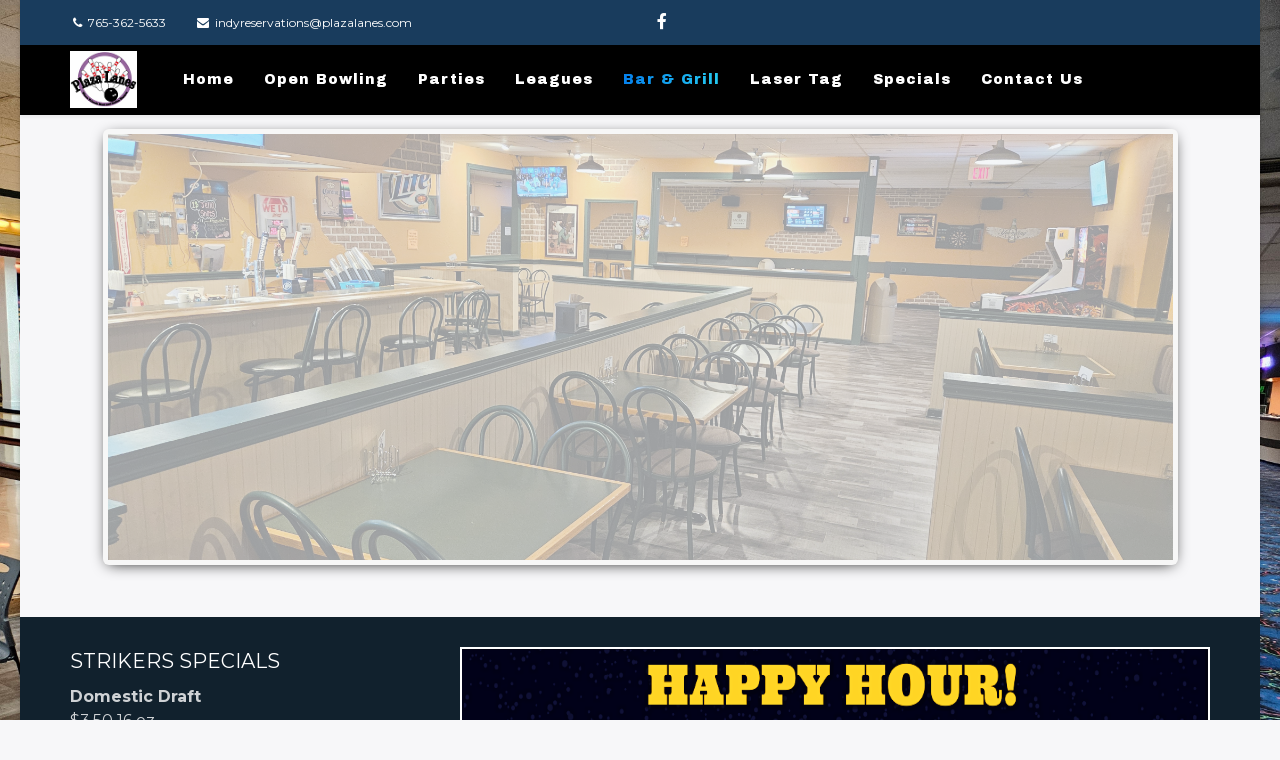

--- FILE ---
content_type: text/html; charset=utf-8
request_url: https://plazalanes.com/crawfordsville/index.php/barandgrill
body_size: 7187
content:
<!DOCTYPE html>
<html xmlns="http://www.w3.org/1999/xhtml" xml:lang="en-gb" lang="en-gb" dir="ltr">
    <head>
        <meta http-equiv="X-UA-Compatible" content="IE=edge">
            <meta name="viewport" content="width=device-width, initial-scale=1">
                                <!-- head -->
                <base href="https://plazalanes.com/crawfordsville/index.php/barandgrill" />
	<meta http-equiv="content-type" content="text/html; charset=utf-8" />
	<meta name="keywords" content="Bowling, Family, birthday parties, laser tag, arcade, Lafayette, Lebanon, Greencastle, Brownsburg" />
	<meta name="description" content="Bowling and Family Entertainment Center in Crawfordsville, Indiana" />
	<meta name="generator" content="Joomla! - Open Source Content Management" />
	<title>Bar &amp; Grill</title>
	<link href="/crawfordsville/images/plazalanesnewlogosm2.png" rel="shortcut icon" type="image/vnd.microsoft.icon" />
	<link href="https://plazalanes.com/crawfordsville/index.php/component/search/?Itemid=328&amp;format=opensearch" rel="search" title="Search Plaza Lanes - Crawfordsville" type="application/opensearchdescription+xml" />
	<link href="/crawfordsville/index.php?option=com_ajax&plugin=arktypography&format=json" rel="stylesheet" type="text/css" />
	<link href="/crawfordsville/components/com_sppagebuilder/assets/css/font-awesome-5.min.css?0808dd08ad62f5774e5f045e2ce6d08b" rel="stylesheet" type="text/css" />
	<link href="/crawfordsville/components/com_sppagebuilder/assets/css/font-awesome-v4-shims.css?0808dd08ad62f5774e5f045e2ce6d08b" rel="stylesheet" type="text/css" />
	<link href="/crawfordsville/components/com_sppagebuilder/assets/css/animate.min.css?0808dd08ad62f5774e5f045e2ce6d08b" rel="stylesheet" type="text/css" />
	<link href="/crawfordsville/components/com_sppagebuilder/assets/css/sppagebuilder.css?0808dd08ad62f5774e5f045e2ce6d08b" rel="stylesheet" type="text/css" />
	<link href="https://plazalanes.com/crawfordsville/components/com_layer_slider/base/static/layerslider/css/layerslider.css?ver=6.6.077" rel="stylesheet" type="text/css" />
	<link href="https://fonts.googleapis.com/css?family=Lato:100,300,regular,700,900%7COpen+Sans:300%7CIndie+Flower:regular%7COswald:300,regular,700&subset=latin%2Clatin-ext" rel="stylesheet" type="text/css" />
	<link href="/crawfordsville/components/com_sppagebuilder/assets/css/magnific-popup.css" rel="stylesheet" type="text/css" />
	<link href="/crawfordsville/plugins/system/jce/css/content.css?aa754b1f19c7df490be4b958cf085e7c" rel="stylesheet" type="text/css" />
	<link href="//fonts.googleapis.com/css?family=Montserrat:regular,700&amp;subset=latin" rel="stylesheet" type="text/css" />
	<link href="//fonts.googleapis.com/css?family=Archivo+Black:regular&amp;subset=latin-ext" rel="stylesheet" type="text/css" />
	<link href="/crawfordsville/templates/shaper_calcio/css/bootstrap.min.css" rel="stylesheet" type="text/css" />
	<link href="/crawfordsville/templates/shaper_calcio/css/font-awesome.min.css" rel="stylesheet" type="text/css" />
	<link href="/crawfordsville/templates/shaper_calcio/css/legacy.css" rel="stylesheet" type="text/css" />
	<link href="/crawfordsville/templates/shaper_calcio/css/template.css" rel="stylesheet" type="text/css" />
	<link href="/crawfordsville/templates/shaper_calcio/css/presets/preset2.css" rel="stylesheet" class="preset" type="text/css" />
	<link href="/crawfordsville/plugins/system/helix3/assets/css/pagebuilder.css" rel="stylesheet" type="text/css" />
	<link href="/crawfordsville/templates/shaper_calcio/css/frontend-edit.css" rel="stylesheet" type="text/css" />
	<link href="https://plazalanes.com/crawfordsville/media/editors/arkeditor/css/squeezebox.css" rel="stylesheet" type="text/css" />
	<link href="/crawfordsville/plugins/system/mediabox_ck/assets/mediaboxck.css" rel="stylesheet" type="text/css" />
	<style type="text/css">
.sp-page-builder .page-content #section-id-1539945598236{padding-top:14px;padding-right:0px;padding-bottom:22px;padding-left:0px;margin-top:0px;margin-right:0px;margin-bottom:0px;margin-left:0px;}@media (max-width:767px) { .sp-page-builder .page-content #section-id-1539945598236{padding-top:50px;padding-right:0px;padding-bottom:50px;padding-left:0px;} }#column-id-1539945598235{box-shadow:0 0 0 0 #fff;}#sppb-addon-wrapper-1597767213078 {margin:0px 0px 30px 0px;}#sppb-addon-1597767213078 {box-shadow:0 0 0 0 #ffffff;}.sp-page-builder .page-content #section-id-1603049645288{padding-top:30px;padding-right:0px;padding-bottom:26px;padding-left:0px;margin-top:0px;margin-right:0px;margin-bottom:0px;margin-left:0px;background-color:#11212d;}@media (min-width:768px) and (max-width:991px) { .sp-page-builder .page-content #section-id-1603049645288{padding-top:180px;padding-right:0px;padding-bottom:180px;padding-left:0px;} }@media (max-width:767px) { .sp-page-builder .page-content #section-id-1603049645288{padding-top:50px;padding-right:0px;padding-bottom:50px;padding-left:0px;} }#sppb-addon-wrapper-1603049645406 {margin:0px 0px 65px 0px;}#sppb-addon-1603049645406 {color:rgba(255, 255, 255, 0.8);padding:0px 100px 0px 0px;}#sppb-addon-1603049645406 .sppb-addon-title {margin-top:0px;margin-bottom:10px;color:#ffffff;font-size:20px;line-height:28px;}@media (max-width:767px) {#sppb-addon-1603049645406 {padding-top:0px;padding-right:0px;padding-bottom:0px;padding-left:0px;}#sppb-addon-wrapper-1603049645406 {margin-top:0px;margin-right:0px;margin-bottom:35px;margin-left:0px;}}#sppb-addon-1603049645406{ font-size:16px;line-height:24px; }#sppb-addon-wrapper-1726758856522 {margin:0px auto 30px 0px;}#sppb-addon-1726758856522 {box-shadow:0 0 0 0 #ffffff;border-width:2px;border-color:#ffffff;border-style:solid;}#sppb-addon-1726758856522 .sppb-addon-image-overlay{background-color:rgba(31, 130, 219, 0.5);height:513px;}#sppb-addon-1726758856522 img{height:513px;}#sppb-addon-wrapper-1715638815582 {margin:0px 0px 30px 0px;}#sppb-addon-1715638815582 {box-shadow:0 0 0 0 #ffffff;}#sppb-addon-wrapper-1726759696623 {margin:0px 0px 30px 0px;}#sppb-addon-1726759696623 {box-shadow:0 0 0 0 #ffffff;}#sppb-addon-wrapper-1726759696624 {margin:0px 0px 30px 0px;}#sppb-addon-1726759696624 {box-shadow:0 0 0 0 #ffffff;}#sppb-addon-wrapper-1726760020308 {margin:0px 0px 30px 0px;}#sppb-addon-1726760020308 {box-shadow:0 0 0 0 #ffffff;}@media (min-width:768px) and (max-width:991px) {#sppb-addon-1726760020308 .sppb-nav-custom {width:30%;padding-right:15px;}#sppb-addon-1726760020308 .sppb-tab-custom-content {width:70%;padding-left:15px;}}@media (max-width:767px) {#sppb-addon-1726760020308 .sppb-nav-custom {width:30%;padding-right:15px;}#sppb-addon-1726760020308 .sppb-tab-custom-content {width:70%;padding-left:15px;}}body.site {background-image: url(/crawfordsville/images/2024/openbowlingslider/Lanes1.jpg);background-repeat: no-repeat;background-size: cover;background-attachment: fixed;background-position: 0 0;}body{font-family:Montserrat, sans-serif; font-size:16px; font-weight:normal; }h1{font-family:Montserrat, sans-serif; font-size:48px; font-weight:700; }h2{font-family:Montserrat, sans-serif; font-size:24px; font-weight:normal; }h3{font-family:Montserrat, sans-serif; font-size:18px; font-weight:normal; }h4{font-family:Montserrat, sans-serif; font-size:16px; font-weight:normal; }h5{font-family:Montserrat, sans-serif; font-size:14px; font-weight:normal; }.sp-megamenu-parent{font-family:Archivo Black, sans-serif; font-size:30px; font-weight:normal; }#sp-header.menu-fixed {
    right: auto!important;
}


.sp-contact-info li a {
    color: #000;
}

.sp-megamenu-parent {

float: left;
} 

#sp-bottom1 {
width: 25%; 
}

#sp-bottom2 {
width: 25%; 
}

#sp-header .row {
    display: flex;
}
@media (min-width: 1400px) {
.container {
max-width: 1140px;
}
}#sp-top-bar{ background-color:#193c5d;color:#ffffff;padding:10px 10px; }#sp-top-bar a{color:#ffffff;}#sp-header{ background-color:#000000;color:#ffffff; }#sp-header a:hover{color:#2f9ed6;}#sp-bottom{ background-color:#000000;color:#ffffff;padding:20px 20px; }
			#mbCenter, #mbToolbar {
	background-color: #1a1a1a;
	-webkit-border-radius: 10px;
	-khtml-border-radius: 10px;
	-moz-border-radius: 10px;
	border-radius: 10px;
	-webkit-box-shadow: 0px 5px 20px rgba(0,0,0,0.50);
	-khtml-box-shadow: 0px 5px 20px rgba(0,0,0,0.50);
	-moz-box-shadow: 0px 5px 20px rgba(0,0,0,0.50);
	box-shadow: 0px 5px 20px rgba(0,0,0,0.50);
	/* For IE 8 */
	-ms-filter: "progid:DXImageTransform.Microsoft.Shadow(Strength=5, Direction=180, Color='#000000')";
	/* For IE 5.5 - 7 */
	filter: progid:DXImageTransform.Microsoft.Shadow(Strength=5, Direction=180, Color='#000000');
	}
	
	#mbOverlay {
		background-color: #000;
	}
	
	#mbCenter.mbLoading {
		background-color: #1a1a1a;
	}
	
	#mbBottom {
		color: #999;
	}
	
	#mbTitle, #mbPrevLink, #mbNextLink, #mbCloseLink, #mbPlayLink, #mbPauseLink, #mbZoomMinus, #mbZoomValue, #mbZoomPlus {
		color: #fff;
	}
		.pbck-container { max-width: 1000px}@media only screen and (min-width:801px){
.ckhide5 { display: none !important; } 
.ckstack5 > .inner { display: block; }
.ckstack5 .blockck { float: none !important; width: auto !important; display: block; margin-left: 0 !important;}
}@media only screen and (max-width:800px) and (min-width:641px){
.ckhide4 { display: none !important; } 
.ckstack4 > .inner { display: block; }
.ckstack4 .blockck { float: none !important; width: auto !important; display: block; margin-left: 0 !important;}
}@media only screen and (max-width:640px) and (min-width:481px){
.ckhide3 { display: none !important; } 
.ckstack3 > .inner { display: block; }
.ckstack3 .blockck { float: none !important; width: auto !important; display: block; margin-left: 0 !important;}
}@media only screen and (max-width:480px) and (min-width:321px){
.ckhide2 { display: none !important; } 
.ckstack2 > .inner { display: block; }
.ckstack2 .blockck { float: none !important; width: auto !important; display: block; margin-left: 0 !important;}
}@media only screen and (max-width:320px){
.ckhide1 { display: none !important; } 
.ckstack1 > .inner { display: block; }
.ckstack1 .blockck { float: none !important; width: auto !important; display: block; margin-left: 0 !important;}
}
	</style>
	<script type="application/json" class="joomla-script-options new">{"csrf.token":"a749d4c2df05b519fa4245db2af7d30f","system.paths":{"root":"\/crawfordsville","base":"\/crawfordsville"}}</script>
	<script src="/crawfordsville/plugins/system/offlajnparams/compat/greensock.js" type="text/javascript"></script>
	<script src="/crawfordsville/media/jui/js/jquery.min.js?da716f70d3cc280706255440dd722a53" type="text/javascript"></script>
	<script src="/crawfordsville/media/jui/js/jquery-noconflict.js?da716f70d3cc280706255440dd722a53" type="text/javascript"></script>
	<script src="/crawfordsville/media/jui/js/jquery-migrate.min.js?da716f70d3cc280706255440dd722a53" type="text/javascript"></script>
	<script src="/crawfordsville/components/com_sppagebuilder/assets/js/jquery.parallax.js?0808dd08ad62f5774e5f045e2ce6d08b" type="text/javascript"></script>
	<script src="/crawfordsville/components/com_sppagebuilder/assets/js/sppagebuilder.js?0808dd08ad62f5774e5f045e2ce6d08b" defer="defer" type="text/javascript"></script>
	<script src="https://plazalanes.com/crawfordsville/components/com_layer_slider/base/static/layerslider/js/layerslider.js?ver=6.6.077" type="text/javascript"></script>
	<script src="https://plazalanes.com/crawfordsville/components/com_layer_slider/base/static/layerslider/js/layerslider.transitions.js?ver=6.6.077" type="text/javascript"></script>
	<script src="/crawfordsville/components/com_sppagebuilder/assets/js/jquery.magnific-popup.min.js" type="text/javascript"></script>
	<script src="/crawfordsville/templates/shaper_calcio/js/bootstrap.min.js" type="text/javascript"></script>
	<script src="/crawfordsville/templates/shaper_calcio/js/jquery.sticky.js" type="text/javascript"></script>
	<script src="/crawfordsville/templates/shaper_calcio/js/main.js" type="text/javascript"></script>
	<script src="/crawfordsville/templates/shaper_calcio/js/frontend-edit.js" type="text/javascript"></script>
	<script src="https://plazalanes.com/crawfordsville/media/editors/arkeditor/js/jquery.easing.min.js" type="text/javascript"></script>
	<script src="https://plazalanes.com/crawfordsville/media/editors/arkeditor/js/squeezebox.min.js" type="text/javascript"></script>
	<script src="/crawfordsville/plugins/system/mediabox_ck/assets/mediaboxck.min.js?ver=2.4.0" type="text/javascript"></script>
	<script src="/crawfordsville/media/system/js/core.js?da716f70d3cc280706255440dd722a53" type="text/javascript"></script>
	<script type="text/javascript">
;(function ($) {
	$.ajaxSetup({
		headers: {
			'X-CSRF-Token': Joomla.getOptions('csrf.token')
		}
	});
})(jQuery);jQuery(function($) {
	$('a[target=ls-scroll]').each(function() {
		var href = this.getAttribute('href'), root = '/crawfordsville/';
		if (href.indexOf(root) === 0) this.setAttribute('href', href.substr(root.length));
	});
});
var LS_Meta = {"v":"6.6.077"};

var sp_preloader = '0';

var sp_gotop = '1';

var sp_offanimation = 'default';
(function()
				{
					if(typeof jQuery == 'undefined')
						return;
					
					jQuery(function($)
					{
						if($.fn.squeezeBox)
						{
							$( 'a.modal' ).squeezeBox({ parse: 'rel' });
				
							$( 'img.modal' ).each( function( i, el )
							{
								$(el).squeezeBox({
									handler: 'image',
									url: $( el ).attr( 'src' )
								});
							})
						}
						else if(typeof(SqueezeBox) !== 'undefined')
						{
							$( 'img.modal' ).each( function( i, el )
							{
								SqueezeBox.assign( el, 
								{
									handler: 'image',
									url: $( el ).attr( 'src' )
								});
							});
						}
						
						function jModalClose() 
						{
							if(typeof(SqueezeBox) == 'object')
								SqueezeBox.close();
							else
								ARK.squeezeBox.close();
						}
					
					});
				})();
						Mediabox.scanPage = function() {
							var links = jQuery('a').filter(function(i) {
								if ( jQuery(this).attr('rel') 
										&& jQuery(this).data('mediaboxck_done') != '1') {
									var patt = new RegExp(/^lightbox/i);
									return patt.test(jQuery(this).attr('rel'));
								}
							});
							if (! links.length) return false;

							new Mediaboxck(links, {
								overlayOpacity : 	0.7,
								resizeOpening : 	1,
								resizeDuration : 	240,
								initialWidth : 		320,
								initialHeight : 	180,
								fullWidth : 		'0',
								defaultWidth : 		'640',
								defaultHeight : 	'360',
								showCaption : 		1,
								showCounter : 		1,
								loop : 				0,
								isMobileEnable: 	1,
								// mobileDetection: 	'resolution',
								isMobile: 			false,
								mobileResolution: 	'640',
								attribType :		'rel',
								showToolbar :		'0',
								diapoTime :			'3000',
								diapoAutoplay :		'0',
								toolbarSize :		'normal',
								medialoop :		false,
								showZoom :		0,
								counterText: '({x} of {y})',
								playerpath: '/crawfordsville/plugins/system/mediabox_ck/assets/NonverBlaster.swf'
							}, null, function(curlink, el) {
								var rel0 = curlink.rel.replace(/[[]|]/gi," ");
								var relsize = rel0.split(" ");
								return (curlink == el) || ((curlink.rel.length > 8) && el.rel.match(relsize[1]));
							});
						};
					jQuery(document).ready(function(){
						Mediabox.scanPage();
					});

	</script>
	<meta property="og:title" content="Bar & Grill" />
	<meta property="og:type" content="website" />
	<meta property="og:url" content="https://plazalanes.com/crawfordsville/index.php/barandgrill" />
	<meta property="og:site_name" content="Plaza Lanes - Crawfordsville" />
	<meta name="twitter:card" content="summary" />
	<meta name="twitter:site" content="Plaza Lanes - Crawfordsville" />

                <!-- Meta Pixel Code -->

<script>

!function(f,b,e,v,n,t,s)

{if(f.fbq)return;n=f.fbq=function(){n.callMethod?

n.callMethod.apply(n,arguments):n.queue.push(arguments)};

if(!f._fbq)f._fbq=n;n.push=n;n.loaded=!0;n.version='2.0';

n.queue=[];t=b.createElement(e);t.async=!0;

t.src=v;s=b.getElementsByTagName(e)[0];

s.parentNode.insertBefore(t,s)}(window, document,'script',

'https://connect.facebook.net/en_US/fbevents.js');

fbq('init', '333664982752118');

fbq('track', 'PageView');

</script>

<noscript><img height="1" width="1" style="display:none"

src=https://www.facebook.com/tr?id=333664982752118&ev=PageView&noscript=1

/></noscript>

<!-- End Meta Pixel Code -->
                


<script>
  (function(i,s,o,g,r,a,m){i['GoogleAnalyticsObject']=r;i[r]=i[r]||function(){
  (i[r].q=i[r].q||[]).push(arguments)},i[r].l=1*new Date();a=s.createElement(o),
  m=s.getElementsByTagName(o)[0];a.async=1;a.src=g;m.parentNode.insertBefore(a,m)
  })(window,document,'script','//www.google-analytics.com/analytics.js','ga');

  ga('create', 'UA-86976971-1', 'auto');
  ga('send', 'pageview');

</script>
<!-- Universal Google Analytics Plugin by PB Web Development -->


</head>
                <body class="site com-sppagebuilder view-page no-layout no-task itemid-328 en-gb ltr  sticky-header layout-boxed off-canvas-menu-init">

                    <div class="body-wrapper">
                        <div class="body-innerwrapper">
                            <section id="sp-top-bar"><div class="container"><div class="row"><div id="sp-top1" class="col-lg-6 "><div class="sp-column "><ul class="sp-contact-info"><li class="sp-contact-phone"><i class="fa fa-phone"></i> <a href="tel:765-362-5633">765-362-5633</a></li><li class="sp-contact-email"><i class="fa fa-envelope"></i> <a href="mailto:indyreservations@plazalanes.com">indyreservations@plazalanes.com</a></li></ul></div></div><div id="sp-top2" class="col-lg-6 "><div class="sp-column "><ul class="social-icons"><li><a target="_blank" href="https://www.facebook.com/plaza.lanes.7/"><i class="fa fa-facebook"></i></a></li></ul></div></div></div></div></section><header id="sp-header"><div class="container"><div class="row"><div id="sp-logo" class="col-8 col-lg-1 "><div class="sp-column "><div class="logo"><a href="/crawfordsville/"><img class="sp-default-logo hidden-xs" src="/crawfordsville/images/plazalanesnewlogosm2.png" alt="Plaza Lanes - Crawfordsville"><img class="sp-retina-logo hidden-xs" src="/crawfordsville/images/plazalanesnewlogo.png" alt="Plaza Lanes - Crawfordsville" width="74" height="63"><img class="sp-default-logo visible-xs" src="/crawfordsville/images/plazalanesnewlogosm2.png" alt="Plaza Lanes - Crawfordsville"></a></div></div></div><div id="sp-menu" class="col-4 col-lg-11 "><div class="sp-column ">			<div class='sp-megamenu-wrapper'>
				<a id="offcanvas-toggler" class="visible-sm visible-xs" href="#"><i class="fa fa-bars"></i></a>
				<ul class="sp-megamenu-parent menu-fade hidden-sm hidden-xs"><li class="sp-menu-item"><a  href="/crawfordsville/index.php"  >Home</a></li><li class="sp-menu-item"><a  href="/crawfordsville/index.php/openbowling"  >Open Bowling</a></li><li class="sp-menu-item"><a  href="/crawfordsville/index.php/parties"  >Parties</a></li><li class="sp-menu-item"><a  href="/crawfordsville/index.php/leagues"  >Leagues</a></li><li class="sp-menu-item current-item active"><a  href="/crawfordsville/index.php/barandgrill"  >Bar &amp; Grill</a></li><li class="sp-menu-item"><a  href="/crawfordsville/index.php/lasertag"  >Laser Tag</a></li><li class="sp-menu-item"><a  href="/crawfordsville/index.php/specials"  >Specials</a></li><li class="sp-menu-item"><a  href="/crawfordsville/index.php/contactus"  >Contact Us</a></li></ul>			</div>
		</div></div></div></div></header><section id="sp-page-title"><div class="row"><div id="sp-title" class="col-lg-12 "><div class="sp-column "></div></div></div></section><section id="sp-main-body"><div class="row"><div id="sp-component" class="col-lg-12 "><div class="sp-column "><div id="system-message-container">
	</div>

<div id="sp-page-builder" class="sp-page-builder  page-5">

	
	<div class="page-content">
				<section id="section-id-1539945598236" class="sppb-section" ><div class="sppb-row-overlay"></div><div class="sppb-row-container"><div class="sppb-row"><div class="sppb-col-md-12" id="column-wrap-id-1539945598235"><div id="column-id-1539945598235" class="sppb-column" ><div class="sppb-column-addons"><div id="sppb-addon-wrapper-1597767213078" class="sppb-addon-wrapper"><div id="sppb-addon-1597767213078" class="clearfix "     ><div class="sppb-addon sppb-addon-module "><div class="sppb-addon-content"><script>
jQuery(document).ready(function() {
if(typeof jQuery.fn.layerSlider == "undefined") {
if( window._layerSlider && window._layerSlider.showNotice) { 
window._layerSlider.showNotice('layerslider_1','jquery');
}
} else {
jQuery("#layerslider_1").layerSlider({sliderVersion: '6.6.077', slideBGSize: 'auto', parallaxCenterLayers: 'top', parallaxScrollReverse: true, hideUnder: 0, hideOver: 100000, skin: 'defaultskin', globalBGColor: '#EFF2F5', globalBGRepeat: 'repeat', globalBGPosition: '0% 0%', navStartStop: false, navButtons: false, popupWidth: 640, popupHeight: 360, yourLogoStyle: 'left: 20px; top: 20px;', skinsPath: 'https://plazalanes.com/crawfordsville/components/com_layer_slider/base/static/layerslider/skins/'});
}
});
</script><div id="layerslider_1" class="ls-wp-container fitvidsignore" style="width:875px;height:350px;max-width:1075px;margin:0 auto;margin-bottom: 0px;"><div class="ls-slide" data-ls="bgsize:cover;duration:4000;transition2d:1;kenburnsscale:1.2;parallaxdurationmove:450;parallaxdurationleave:450;parallaxdistance:40;"><img src="/crawfordsville/images/2024/barsliderupdates/Bar1.jpg" class="ls-bg" alt="Slide background" title="Slide #2"/></div><div class="ls-slide" data-ls="bgsize:cover;duration:4000;transition2d:1;kenburnsscale:1.2;parallaxdurationmove:450;parallaxdurationleave:450;parallaxdistance:40;"><img src="/crawfordsville/images/2024/barsliderupdates/Bar2.jpg" class="ls-bg" alt="Slide background" title="Slide #4 copy"/></div><div class="ls-slide" data-ls="bgsize:cover;duration:4000;transition2d:1;kenburnsscale:1.2;parallaxdurationmove:450;parallaxdurationleave:450;parallaxdistance:40;"><img src="/crawfordsville/images/2024/barsliderupdates/Bar3.jpg" class="ls-bg" alt="Slide background" /></div><div class="ls-slide" data-ls="bgsize:cover;duration:4000;transition2d:1;kenburnsscale:1.2;parallaxdurationmove:450;parallaxdurationleave:450;parallaxdistance:40;"><img src="/crawfordsville/images/2024/barsliderupdates/Bar4.jpg" class="ls-bg" alt="Slide background" /></div></div></div></div></div></div></div></div></div></div></div></section><section id="section-id-1603049645288" class="sppb-section"  data-sppb-parallax="on"><div class="sppb-row-overlay"></div><div class="sppb-row-container"><div class="sppb-row"><div class="sppb-col-md-4" id="column-wrap-id-1603049645404"><div id="column-id-1603049645404" class="sppb-column" ><div class="sppb-column-addons"><div id="sppb-addon-wrapper-1603049645406" class="sppb-addon-wrapper"><div id="sppb-addon-1603049645406" class="clearfix "     ><div class="sppb-addon sppb-addon-text-block sppb-text-left "><h4 class="sppb-addon-title">STRIKERS SPECIALS</h4><div class="sppb-addon-content"><div align="left">
<p><strong>Domestic Draft</strong><br />$3.50 16 oz<br />$4.75 23 oz<br /><br />&nbsp;</p>
<p><strong>Monday Mania</strong><br />16 oz draft for $2.50</p>
</div></div></div></div></div></div></div></div><div class="sppb-col-md-8" id="column-wrap-id-1603049645408"><div id="column-id-1603049645408" class="sppb-column" ><div class="sppb-column-addons"><div id="sppb-addon-wrapper-1726758856522" class="sppb-addon-wrapper"><div id="sppb-addon-1726758856522" class="sppb-hidden-xs clearfix "     ><div class="sppb-addon sppb-addon-single-image sppb-text-center "><div class="sppb-addon-content"><div class="sppb-addon-single-image-container"><div class="sppb-addon-image-overlay"></div><a class="sppb-magnific-popup sppb-addon-image-overlay-icon" data-popup_type="image" data-mainclass="mfp-no-margins mfp-with-zoom" href="/crawfordsville/images/2024/09/19/beer-every-friday-happy-hour-flyer-landscape.png">+</a><img class="sppb-img-responsive" src="/crawfordsville/images/2024/09/19/beer-every-friday-happy-hour-flyer-landscape.png"  alt="Image" title="" width="1032" height="553" loading="lazy"></div></div></div></div></div><div id="sppb-addon-wrapper-1715638815582" class="sppb-addon-wrapper"><div id="sppb-addon-1715638815582" class="clearfix "     ><div class="sppb-addon sppb-addon-text-block  "><div class="sppb-addon-content"><p style="text-align: center;"><span style="font-size: 18pt; color: #ffffff;"><span style="caret-color: auto;"></span>FOOD MENU</span></p></div></div></div></div><div id="sppb-addon-wrapper-1726760020308" class="sppb-addon-wrapper"><div id="sppb-addon-1726760020308" class="clearfix "     ><div class="sppb-addon sppb-addon-tab "><div class="sppb-addon-content sppb-tab sppb-tabs-tab sppb-tab-nav-left"><ul class="sppb-nav sppb-nav-tabs" role="tablist"><li class="active"><a data-toggle="sppb-tab" id="sppb-content-1726760020308" class=" " href="#sppb-tab-1726760020308" role="tab" aria-controls="sppb-tab-1726760020308" aria-selected="true"> Page 1 </a></li><li class=""><a data-toggle="sppb-tab" id="sppb-content-1726760020309" class=" " href="#sppb-tab-1726760020309" role="tab" aria-controls="sppb-tab-1726760020309" aria-selected="false"> Page 2 </a></li></ul><div class="sppb-tab-content sppb-tab-tabs-content"><div id="sppb-tab-1726760020308" class="sppb-tab-pane sppb-fade active in" role="tabpanel" aria-labelledby="sppb-content-1726760020308"><div id="sppb-addon-wrapper-1726759696623" class="sppb-addon-wrapper"><div id="sppb-addon-1726759696623" class="clearfix "     ><div class="sppb-addon sppb-addon-single-image sppb-text-center "><div class="sppb-addon-content"><div class="sppb-addon-single-image-container"><img class="sppb-img-responsive" src="/crawfordsville/images/2025/08/20/indy-menu-2025.8.14-front-with-logos.jpg"  alt="Image" title="" width="2550" height="3300" loading="lazy"></div></div></div></div></div></div><div id="sppb-tab-1726760020309" class="sppb-tab-pane sppb-fade" role="tabpanel" aria-labelledby="sppb-content-1726760020309"><div id="sppb-addon-wrapper-1726759696624" class="sppb-addon-wrapper"><div id="sppb-addon-1726759696624" class="clearfix "     ><div class="sppb-addon sppb-addon-single-image sppb-text-center "><div class="sppb-addon-content"><div class="sppb-addon-single-image-container"><img class="sppb-img-responsive" src="/crawfordsville/images/2025/08/23/washington-menu-2.jpeg"  alt="Image" title="" width="1545" height="2000" loading="lazy"></div></div></div></div></div></div></div></div></div></div></div></div></div></div></div></div></section>		
			</div>
</div>
</div></div></div></section><section id="sp-bottom"><div class="container"><div class="row"><div id="sp-bottom1" class="col-md-6 col-lg-3 "><div class="sp-column "><div class="sp-module "><h3 class="sp-module-title">Information</h3><div class="sp-module-content"><ul class="nav menu">
<li class="item-345"><a href="/crawfordsville/index.php/contact-us" > Contact Us</a></li><li class="item-346"><a href="/crawfordsville/index.php/leagues2" > Leagues</a></li><li class="item-347"><a href="/crawfordsville/index.php/open-bowling" > Open Bowling</a></li><li class="item-348"><a href="/crawfordsville/index.php/specials2" > Specials</a></li></ul>
</div></div></div></div><div id="sp-bottom2" class="col-md-6 col-lg-3 "><div class="sp-column "><div class="sp-module "><h3 class="sp-module-title">Services We Offer</h3><div class="sp-module-content"><ul class="nav menu">
<li class="item-349"><a href="/crawfordsville/index.php/services" > Parties</a></li><li class="item-380"><a href="/crawfordsville/index.php/pro-shop" > Pro Shop</a></li></ul>
</div></div></div></div><div id="sp-bottom3" class="col-md-6 col-lg-6 "><div class="sp-column "><div class="sp-module "><h3 class="sp-module-title">Staff Resources</h3><div class="sp-module-content"><ul class="nav menu">
<li class="item-344"><a href="/crawfordsville/index.php/staff-opportunities" > Staff Opportunities</a></li></ul>
</div></div></div></div></div></div></section><footer id="sp-footer"><div class="container"><div class="row"><div id="sp-footer1" class="col-lg-12 "><div class="sp-column "><span class="sp-copyright">Plaza Lanes © 2026 
Website Design by Modern Web Creations</span></div></div></div></div></footer>                        </div> <!-- /.body-innerwrapper -->
                    </div> <!-- /.body-innerwrapper -->

                    <!-- Off Canvas Menu -->
                    <div class="offcanvas-menu">
                        <a href="#" class="close-offcanvas"><i class="fa fa-remove"></i></a>
                        <div class="offcanvas-inner">
                                                          <div class="sp-module "><div class="sp-module-content"><div class="search">
	<form action="/crawfordsville/index.php/barandgrill" method="post">
		<input name="searchword" id="mod-search-searchword" maxlength="200"  class="inputbox search-query" type="text" size="0" placeholder="Search ..." />		<input type="hidden" name="task" value="search" />
		<input type="hidden" name="option" value="com_search" />
		<input type="hidden" name="Itemid" value="328" />
	</form>
</div>
</div></div><div class="sp-module art-vmenu"><div class="sp-module-content"><ul class="nav menu">
<li class="item-324"><a href="/crawfordsville/index.php" > Home</a></li><li class="item-325"><a href="/crawfordsville/index.php/openbowling" > Open Bowling</a></li><li class="item-326"><a href="/crawfordsville/index.php/parties" > Parties</a></li><li class="item-327"><a href="/crawfordsville/index.php/leagues" > Leagues</a></li><li class="item-328  current active"><a href="/crawfordsville/index.php/barandgrill" > Bar &amp; Grill</a></li><li class="item-329"><a href="/crawfordsville/index.php/lasertag" > Laser Tag</a></li><li class="item-343"><a href="/crawfordsville/index.php/specials" > Specials</a></li><li class="item-330"><a href="/crawfordsville/index.php/contactus" > Contact Us</a></li></ul>
</div></div>
                                                    </div> <!-- /.offcanvas-inner -->
                    </div> <!-- /.offcanvas-menu -->

                    
                    
                    <!-- Preloader -->
                    
                    <!-- Go to top -->
                                            <a href="javascript:void(0)" class="scrollup">&nbsp;</a>
                    
                </body>
                </html>


--- FILE ---
content_type: text/css
request_url: https://plazalanes.com/crawfordsville/templates/shaper_calcio/css/template.css
body_size: 25924
content:
.form-control {
  display: block;
  height: 34px;
  padding: 6px 12px;
  font-size: 14px;
  line-height: 1.428571429;
  color: #555555;
  background-color: #fff;
  background-image: none;
  border: 1px solid #ccc;
  border-radius: 4px;
  -webkit-box-shadow: inset 0 1px 1px rgba(0,0,0,0.075);
  box-shadow: inset 0 1px 1px rgba(0,0,0,0.075);
  -webkit-transition: border-color ease-in-out .15s, box-shadow ease-in-out .15s;
  -o-transition: border-color ease-in-out .15s, box-shadow ease-in-out .15s;
  transition: border-color ease-in-out .15s, box-shadow ease-in-out .15s;
}
.form-control:focus {
  border-color: #66afe9;
  outline: 0;
  -webkit-box-shadow: inset 0 1px 1px rgba(0,0,0,.075), 0 0 8px rgba(102,175,233,0.6);
  box-shadow: inset 0 1px 1px rgba(0,0,0,.075), 0 0 8px rgba(102,175,233,0.6);
}
.form-control::-moz-placeholder {
  color: #999;
  opacity: 1;
}
.form-control:-ms-input-placeholder {
  color: #999;
}
.form-control::-webkit-input-placeholder {
  color: #999;
}
.form-control[disabled],
.form-control[readonly],
fieldset[disabled] .form-control {
  cursor: not-allowed;
  background-color: #eeeeee;
  opacity: 1;
}
textarea.form-control {
  height: auto;
}
@font-face {
  font-family: 'IcoMoon';
  src: url('../fonts/IcoMoon.eot');
  src: url('../fonts/IcoMoon.eot?#iefix') format('embedded-opentype'), url('../fonts/IcoMoon.woff') format('woff'), url('../fonts/IcoMoon.ttf') format('truetype'), url('../fonts/IcoMoon.svg#IcoMoon') format('svg');
  font-weight: normal;
  font-style: normal;
}
[data-icon]:before {
  font-family: 'IcoMoon';
  content: attr(data-icon);
  speak: none;
}
[class^="icon-"],
[class*=" icon-"] {
  display: inline-block;
  width: 14px;
  height: 14px;
  margin-right: .25em;
  line-height: 14px;
  background-image: none;
}
dd > span[class^="icon-"] + time,
dd > span[class*=" icon-"] + time {
  margin-left: -0.25em;
}
dl.article-info dd.hits span[class^="icon-"],
dl.article-info dd.hits span[class*=" icon-"] {
  margin-right: 0;
}
[class^="icon-"]:before,
[class*=" icon-"]:before {
  font-family: 'IcoMoon';
  font-style: normal;
  speak: none;
}
[class^="icon-"].disabled,
[class*=" icon-"].disabled {
  font-weight: normal;
}
.icon-joomla:before {
  content: "\e200";
}
.icon-chevron-up:before,
.icon-uparrow:before,
.icon-arrow-up:before {
  content: "\e005";
}
.icon-chevron-right:before,
.icon-rightarrow:before,
.icon-arrow-right:before {
  content: "\e006";
}
.icon-chevron-down:before,
.icon-downarrow:before,
.icon-arrow-down:before {
  content: "\e007";
}
.icon-chevron-left:before,
.icon-leftarrow:before,
.icon-arrow-left:before {
  content: "\e008";
}
.icon-arrow-first:before {
  content: "\e003";
}
.icon-arrow-last:before {
  content: "\e004";
}
.icon-arrow-up-2:before {
  content: "\e009";
}
.icon-arrow-right-2:before {
  content: "\e00a";
}
.icon-arrow-down-2:before {
  content: "\e00b";
}
.icon-arrow-left-2:before {
  content: "\e00c";
}
.icon-arrow-up-3:before {
  content: "\e00f";
}
.icon-arrow-right-3:before {
  content: "\e010";
}
.icon-arrow-down-3:before {
  content: "\e011";
}
.icon-arrow-left-3:before {
  content: "\e012";
}
.icon-menu-2:before {
  content: "\e00e";
}
.icon-arrow-up-4:before {
  content: "\e201";
}
.icon-arrow-right-4:before {
  content: "\e202";
}
.icon-arrow-down-4:before {
  content: "\e203";
}
.icon-arrow-left-4:before {
  content: "\e204";
}
.icon-share:before,
.icon-redo:before {
  content: "\27";
}
.icon-undo:before {
  content: "\28";
}
.icon-forward-2:before {
  content: "\e205";
}
.icon-backward-2:before,
.icon-reply:before {
  content: "\e206";
}
.icon-unblock:before,
.icon-refresh:before,
.icon-redo-2:before {
  content: "\6c";
}
.icon-undo-2:before {
  content: "\e207";
}
.icon-move:before {
  content: "\7a";
}
.icon-expand:before {
  content: "\66";
}
.icon-contract:before {
  content: "\67";
}
.icon-expand-2:before {
  content: "\68";
}
.icon-contract-2:before {
  content: "\69";
}
.icon-play:before {
  content: "\e208";
}
.icon-pause:before {
  content: "\e209";
}
.icon-stop:before {
  content: "\e210";
}
.icon-previous:before,
.icon-backward:before {
  content: "\7c";
}
.icon-next:before,
.icon-forward:before {
  content: "\7b";
}
.icon-first:before {
  content: "\7d";
}
.icon-last:before {
  content: "\e000";
}
.icon-play-circle:before {
  content: "\e00d";
}
.icon-pause-circle:before {
  content: "\e211";
}
.icon-stop-circle:before {
  content: "\e212";
}
.icon-backward-circle:before {
  content: "\e213";
}
.icon-forward-circle:before {
  content: "\e214";
}
.icon-loop:before {
  content: "\e001";
}
.icon-shuffle:before {
  content: "\e002";
}
.icon-search:before {
  content: "\53";
}
.icon-zoom-in:before {
  content: "\64";
}
.icon-zoom-out:before {
  content: "\65";
}
.icon-apply:before,
.icon-edit:before,
.icon-pencil:before {
  content: "\2b";
}
.icon-pencil-2:before {
  content: "\2c";
}
.icon-brush:before {
  content: "\3b";
}
.icon-save-new:before,
.icon-plus-2:before {
  content: "\5d";
}
.icon-ban-circle:before,
.icon-minus-sign:before,
.icon-minus-2:before {
  content: "\5e";
}
.icon-delete:before,
.icon-remove:before,
.icon-cancel-2:before {
  content: "\49";
}
.icon-publish:before,
.icon-save:before,
.icon-ok:before,
.icon-checkmark:before {
  content: "\47";
}
.icon-new:before,
.icon-plus:before {
  content: "\2a";
}
.icon-plus-circle:before {
  content: "\e215";
}
.icon-minus:before,
.icon-not-ok:before {
  content: "\4b";
}
.icon-minus-circle:before {
  content: "\e216";
}
.icon-unpublish:before,
.icon-cancel:before {
  content: "\4a";
}
.icon-cancel-circle:before {
  content: "\e217";
}
.icon-checkmark-2:before {
  content: "\e218";
}
.icon-checkmark-circle:before {
  content: "\e219";
}
.icon-info:before {
  content: "\e220";
}
.icon-info-2:before,
.icon-info-circle:before {
  content: "\e221";
}
.icon-question:before,
.icon-question-sign:before,
.icon-help:before {
  content: "\45";
}
.icon-question-2:before,
.icon-question-circle:before {
  content: "\e222";
}
.icon-notification:before {
  content: "\e223";
}
.icon-notification-2:before,
.icon-notification-circle:before {
  content: "\e224";
}
.icon-pending:before,
.icon-warning:before {
  content: "\48";
}
.icon-warning-2:before,
.icon-warning-circle:before {
  content: "\e225";
}
.icon-checkbox-unchecked:before {
  content: "\3d";
}
.icon-checkin:before,
.icon-checkbox:before,
.icon-checkbox-checked:before {
  content: "\3e";
}
.icon-checkbox-partial:before {
  content: "\3f";
}
.icon-square:before {
  content: "\e226";
}
.icon-radio-unchecked:before {
  content: "\e227";
}
.icon-radio-checked:before,
.icon-generic:before {
  content: "\e228";
}
.icon-circle:before {
  content: "\e229";
}
.icon-signup:before {
  content: "\e230";
}
.icon-grid:before,
.icon-grid-view:before {
  content: "\58";
}
.icon-grid-2:before,
.icon-grid-view-2:before {
  content: "\59";
}
.icon-menu:before {
  content: "\5a";
}
.icon-list:before,
.icon-list-view:before {
  content: "\31";
}
.icon-list-2:before {
  content: "\e231";
}
.icon-menu-3:before {
  content: "\e232";
}
.icon-folder-open:before,
.icon-folder:before {
  content: "\2d";
}
.icon-folder-close:before,
.icon-folder-2:before {
  content: "\2e";
}
.icon-folder-plus:before {
  content: "\e234";
}
.icon-folder-minus:before {
  content: "\e235";
}
.icon-folder-3:before {
  content: "\e236";
}
.icon-folder-plus-2:before {
  content: "\e237";
}
.icon-folder-remove:before {
  content: "\e238";
}
.icon-file:before {
  content: "\e016";
}
.icon-file-2:before {
  content: "\e239";
}
.icon-file-add:before,
.icon-file-plus:before {
  content: "\29";
}
.icon-file-remove:before,
.icon-file-minus:before {
  content: "\e017";
}
.icon-file-check:before {
  content: "\e240";
}
.icon-file-remove:before {
  content: "\e241";
}
.icon-save-copy:before,
.icon-copy:before {
  content: "\e018";
}
.icon-stack:before {
  content: "\e242";
}
.icon-tree:before {
  content: "\e243";
}
.icon-tree-2:before {
  content: "\e244";
}
.icon-paragraph-left:before {
  content: "\e246";
}
.icon-paragraph-center:before {
  content: "\e247";
}
.icon-paragraph-right:before {
  content: "\e248";
}
.icon-paragraph-justify:before {
  content: "\e249";
}
.icon-screen:before {
  content: "\e01c";
}
.icon-tablet:before {
  content: "\e01d";
}
.icon-mobile:before {
  content: "\e01e";
}
.icon-box-add:before {
  content: "\51";
}
.icon-box-remove:before {
  content: "\52";
}
.icon-download:before {
  content: "\e021";
}
.icon-upload:before {
  content: "\e022";
}
.icon-home:before {
  content: "\21";
}
.icon-home-2:before {
  content: "\e250";
}
.icon-out-2:before,
.icon-new-tab:before {
  content: "\e024";
}
.icon-out-3:before,
.icon-new-tab-2:before {
  content: "\e251";
}
.icon-link:before {
  content: "\e252";
}
.icon-picture:before,
.icon-image:before {
  content: "\2f";
}
.icon-pictures:before,
.icon-images:before {
  content: "\30";
}
.icon-palette:before,
.icon-color-palette:before {
  content: "\e014";
}
.icon-camera:before {
  content: "\55";
}
.icon-camera-2:before,
.icon-video:before {
  content: "\e015";
}
.icon-play-2:before,
.icon-video-2:before,
.icon-youtube:before {
  content: "\56";
}
.icon-music:before {
  content: "\57";
}
.icon-user:before {
  content: "\22";
}
.icon-users:before {
  content: "\e01f";
}
.icon-vcard:before {
  content: "\6d";
}
.icon-address:before {
  content: "\70";
}
.icon-share-alt:before,
.icon-out:before {
  content: "\26";
}
.icon-enter:before {
  content: "\e257";
}
.icon-exit:before {
  content: "\e258";
}
.icon-comment:before,
.icon-comments:before {
  content: "\24";
}
.icon-comments-2:before {
  content: "\25";
}
.icon-quote:before,
.icon-quotes-left:before {
  content: "\60";
}
.icon-quote-2:before,
.icon-quotes-right:before {
  content: "\61";
}
.icon-quote-3:before,
.icon-bubble-quote:before {
  content: "\e259";
}
.icon-phone:before {
  content: "\e260";
}
.icon-phone-2:before {
  content: "\e261";
}
.icon-envelope:before,
.icon-mail:before {
  content: "\4d";
}
.icon-envelope-opened:before,
.icon-mail-2:before {
  content: "\4e";
}
.icon-unarchive:before,
.icon-drawer:before {
  content: "\4f";
}
.icon-archive:before,
.icon-drawer-2:before {
  content: "\50";
}
.icon-briefcase:before {
  content: "\e020";
}
.icon-tag:before {
  content: "\e262";
}
.icon-tag-2:before {
  content: "\e263";
}
.icon-tags:before {
  content: "\e264";
}
.icon-tags-2:before {
  content: "\e265";
}
.icon-options:before,
.icon-cog:before {
  content: "\38";
}
.icon-cogs:before {
  content: "\37";
}
.icon-screwdriver:before,
.icon-tools:before {
  content: "\36";
}
.icon-wrench:before {
  content: "\3a";
}
.icon-equalizer:before {
  content: "\39";
}
.icon-dashboard:before {
  content: "\78";
}
.icon-switch:before {
  content: "\e266";
}
.icon-filter:before {
  content: "\54";
}
.icon-purge:before,
.icon-trash:before {
  content: "\4c";
}
.icon-checkedout:before,
.icon-lock:before,
.icon-locked:before {
  content: "\23";
}
.icon-unlock:before {
  content: "\e267";
}
.icon-key:before {
  content: "\5f";
}
.icon-support:before {
  content: "\46";
}
.icon-database:before {
  content: "\62";
}
.icon-scissors:before {
  content: "\e268";
}
.icon-health:before {
  content: "\6a";
}
.icon-wand:before {
  content: "\6b";
}
.icon-eye-open:before,
.icon-eye:before {
  content: "\3c";
}
.icon-eye-close:before,
.icon-eye-blocked:before,
.icon-eye-2:before {
  content: "\e269";
}
.icon-clock:before {
  content: "\6e";
}
.icon-compass:before {
  content: "\6f";
}
.icon-broadcast:before,
.icon-connection:before,
.icon-wifi:before {
  content: "\e01b";
}
.icon-book:before {
  content: "\e271";
}
.icon-lightning:before,
.icon-flash:before {
  content: "\79";
}
.icon-print:before,
.icon-printer:before {
  content: "\e013";
}
.icon-feed:before {
  content: "\71";
}
.icon-calendar:before {
  content: "\43";
}
.icon-calendar-2:before {
  content: "\44";
}
.icon-calendar-3:before {
  content: "\e273";
}
.icon-pie:before {
  content: "\77";
}
.icon-bars:before {
  content: "\76";
}
.icon-chart:before {
  content: "\75";
}
.icon-power-cord:before {
  content: "\32";
}
.icon-cube:before {
  content: "\33";
}
.icon-puzzle:before {
  content: "\34";
}
.icon-attachment:before,
.icon-paperclip:before,
.icon-flag-2:before {
  content: "\72";
}
.icon-lamp:before {
  content: "\74";
}
.icon-pin:before,
.icon-pushpin:before {
  content: "\73";
}
.icon-location:before {
  content: "\63";
}
.icon-shield:before {
  content: "\e274";
}
.icon-flag:before {
  content: "\35";
}
.icon-flag-3:before {
  content: "\e275";
}
.icon-bookmark:before {
  content: "\e023";
}
.icon-bookmark-2:before {
  content: "\e276";
}
.icon-heart:before {
  content: "\e277";
}
.icon-heart-2:before {
  content: "\e278";
}
.icon-thumbs-up:before {
  content: "\5b";
}
.icon-thumbs-down:before {
  content: "\5c";
}
.icon-unfeatured:before,
.icon-asterisk:before,
.icon-star-empty:before {
  content: "\40";
}
.icon-star-2:before {
  content: "\41";
}
.icon-featured:before,
.icon-default:before,
.icon-star:before {
  content: "\42";
}
.icon-smiley:before,
.icon-smiley-happy:before {
  content: "\e279";
}
.icon-smiley-2:before,
.icon-smiley-happy-2:before {
  content: "\e280";
}
.icon-smiley-sad:before {
  content: "\e281";
}
.icon-smiley-sad-2:before {
  content: "\e282";
}
.icon-smiley-neutral:before {
  content: "\e283";
}
.icon-smiley-neutral-2:before {
  content: "\e284";
}
.icon-cart:before {
  content: "\e019";
}
.icon-basket:before {
  content: "\e01a";
}
.icon-credit:before {
  content: "\e286";
}
.icon-credit-2:before {
  content: "\e287";
}
.icon-expired:before {
  content: "\4b";
}
.sp-megamenu-parent {
  list-style: none;
  padding: 0;
  margin: 0;
  z-index: 99;
  display: block;
  float: right;
  position: relative;
}
.sp-megamenu-parent >li {
  display: inline-block;
  position: relative;
  padding: 0;
}
.sp-megamenu-parent >li.menu-justify {
  position: static;
}
.sp-megamenu-parent >li >a,
.sp-megamenu-parent >li >span {
  display: inline-block;
  padding: 0 15px;
  line-height: 70px;
  font-size: 14px;
  font-weight: 300;
  letter-spacing: 1px;
  color: #fff;
  margin: 0;
}
.sp-megamenu-parent >li.sp-has-child>a:after,
.sp-megamenu-parent >li.sp-has-child>span:after {
  font-family: "FontAwesome";
  content: " \f107";
}
.sp-megamenu-parent .sp-module {
  padding: 10px;
}
.sp-megamenu-parent .sp-mega-group {
  list-style: none;
  padding: 0;
  margin: 0;
}
.sp-megamenu-parent .sp-mega-group .sp-mega-group-child {
  list-style: none;
  padding: 0;
  margin: 0;
}
.sp-megamenu-parent .sp-dropdown {
  margin: 0;
  position: absolute;
  z-index: 10;
  display: none;
}
.sp-megamenu-parent .sp-dropdown .sp-dropdown-inner {
  background: #ffffff;
  box-shadow: 0 3px 5px 0 rgba(0,0,0,0.2);
  padding: 20px;
}
.sp-megamenu-parent .sp-dropdown .sp-dropdown-items {
  list-style: none;
  padding: 0;
  margin: 0;
}
.sp-megamenu-parent .sp-dropdown .sp-dropdown-items .sp-has-child>a:after {
  font-family: "FontAwesome";
  content: " \f105";
  float: right;
}
.sp-megamenu-parent .sp-dropdown.sp-dropdown-main {
  top: 100%;
}
.sp-megamenu-parent .sp-dropdown.sp-dropdown-main.sp-menu-right {
  left: 0;
}
.sp-megamenu-parent .sp-dropdown.sp-dropdown-main.sp-menu-full {
  left: auto;
  right: 0;
}
.sp-megamenu-parent .sp-dropdown.sp-dropdown-main.sp-menu-left {
  right: 0;
}
.sp-megamenu-parent .sp-dropdown.sp-dropdown-sub {
  top: 0;
  left: 100%;
}
.sp-megamenu-parent .sp-dropdown.sp-dropdown-sub .sp-dropdown-inner {
  box-shadow: 0 0 5px rgba(0,0,0,0.2);
}
.sp-megamenu-parent .sp-dropdown li.sp-menu-item {
  display: block;
  padding: 0;
  position: relative;
}
.sp-megamenu-parent .sp-dropdown li.sp-menu-item >a,
.sp-megamenu-parent .sp-dropdown li.sp-menu-item span {
  display: block;
  padding: 10px;
  font-size: 14px;
  color: #333333;
  cursor: pointer;
}
.sp-megamenu-parent .sp-dropdown li.sp-menu-item >a.sp-group-title,
.sp-megamenu-parent .sp-dropdown li.sp-menu-item span.sp-group-title {
  text-transform: uppercase;
  font-weight: bold;
}
.sp-megamenu-parent .sp-dropdown li.sp-menu-item >a:hover {
  color: #fff;
}
.sp-megamenu-parent .sp-dropdown li.sp-menu-item.active>a:hover {
  color: #fff;
}
.sp-megamenu-parent .sp-dropdown-mega >.row {
  margin-top: 30px;
}
.sp-megamenu-parent .sp-dropdown-mega >.row:first-child {
  margin-top: 0;
}
.sp-megamenu-parent .sp-has-child:hover >.sp-dropdown {
  display: block;
}
.sp-megamenu-parent.menu-fade .sp-has-child:hover >.sp-dropdown {
  -webkit-animation: spMenuFadeIn 400ms;
  animation: spMenuFadeIn 400ms;
}
.sp-megamenu-parent.menu-zoom .sp-has-child:hover >.sp-dropdown {
  -webkit-animation: spMenuZoom 400ms;
  animation: spMenuZoom 400ms;
}
#offcanvas-toggler {
  float: right;
  line-height: 67px;
  margin-left: 15px;
  color: #fff;
  font-size: 20px;
}
#offcanvas-toggler >i {
  -webkit-transition: color 400ms, background-color 400ms;
  -o-transition: color 400ms, background-color 400ms;
  transition: color 400ms, background-color 400ms;
}
#offcanvas-toggler >i:hover {
  color: #fff;
}
.off-canvas-menu-init {
  overflow-x: hidden;
  position: relative;
}
.offcanvas .offcanvas-overlay {
  visibility: visible;
  opacity: 1;
}
.offcanvas-overlay {
  background: rgba(0,0,0,0.2);
  bottom: 0;
  left: 0;
  opacity: 0;
  position: absolute;
  right: 0;
  top: 0;
  z-index: 9999;
  visibility: hidden;
  -webkit-transition: .5s;
  transition: .5s;
}
.body-wrapper {
  position: relative;
  -webkit-transition: .5s;
  transition: .5s;
  right: 0;
  backface-visibility: hidden;
}
.close-offcanvas {
  position: absolute;
  top: 15px;
  right: 15px;
  z-index: 1;
  border-radius: 100%;
  width: 25px;
  height: 25px;
  line-height: .5;
  text-align: center;
  font-size: 16px;
  border: 1px solid #fff;
  color: #fff;
  padding-top: 3px;
}
.offcanvas-menu {
  width: 320px;
  height: 100%;
  background-color: rgba(0,0,0,0.7);
  color: #fff;
  position: fixed;
  top: 0;
  right: 0;
  -webkit-transform: translateX(320px);
  transform: translateX(320px);
  visibility: hidden;
  overflow: inherit;
  -webkit-transition: .5s;
  transition: .5s;
  z-index: 10000;
}
.offcanvas-menu .offcanvas-inner .sp-module {
  margin-top: 20px;
  border-bottom: 1px solid rgba(0,0,0,0.08);
  margin-bottom: 50px;
}
.offcanvas-menu .offcanvas-inner .sp-module:after {
  display: none;
}
.offcanvas-menu .offcanvas-inner .sp-module:last-child {
  border-bottom: none;
  margin-bottom: 0;
}
.offcanvas-menu .offcanvas-inner .sp-module.off-canvas-menu {
  padding: 0;
}
.offcanvas-menu .offcanvas-inner .sp-module .sp-module-title {
  font-size: 16px;
  line-height: 1;
  text-transform: uppercase;
}
.offcanvas-menu .offcanvas-inner .sp-module ul > li {
  border: 0;
  position: relative;
  border-bottom: 1px solid rgba(0,0,0,0.1);
  overflow: hidden;
}
.offcanvas-menu .offcanvas-inner .sp-module ul > li a {
  -webkit-transition: 300ms;
  -o-transition: 300ms;
  transition: 300ms;
  padding: 10px 20px;
  font-size: 14px;
  text-transform: uppercase;
  color: #fff;
  font-weight: 500;
  line-height: 28px;
}
.offcanvas-menu .offcanvas-inner .sp-module ul > li:hover a,
.offcanvas-menu .offcanvas-inner .sp-module ul > li:focus a {
  background: rgba(0,0,0,0.15);
}
.offcanvas-menu .offcanvas-inner .sp-module ul > li a:hover,
.offcanvas-menu .offcanvas-inner .sp-module ul > li a:focus {
  background: rgba(0,0,0,0.15);
}
.offcanvas-menu .offcanvas-inner .sp-module ul > li ul > li.active > a,
.offcanvas-menu .offcanvas-inner .sp-module ul > li ul > li:hover > a,
.offcanvas-menu .offcanvas-inner .sp-module ul > li ul > li:focus > a {
  background: rgba(0,0,0,0.15) !important;
}
.offcanvas-menu .offcanvas-inner .sp-module ul > li ul > li > a:hover,
.offcanvas-menu .offcanvas-inner .sp-module ul > li ul > li > a:focus {
  background: rgba(0,0,0,0.15) !important;
}
.offcanvas-menu .offcanvas-inner .sp-module ul > li .offcanvas-menu-toggler {
  display: inline-block;
  position: absolute;
  top: 0;
  right: 0;
  padding: 13px 20px;
  cursor: pointer;
}
.offcanvas-menu .offcanvas-inner .sp-module ul > li .offcanvas-menu-toggler .open-icon {
  display: none;
}
.offcanvas-menu .offcanvas-inner .sp-module ul > li .offcanvas-menu-toggler .close-icon {
  display: inline;
}
.offcanvas-menu .offcanvas-inner .sp-module ul > li .offcanvas-menu-toggler.collapsed .open-icon {
  display: inline;
}
.offcanvas-menu .offcanvas-inner .sp-module ul > li .offcanvas-menu-toggler.collapsed .close-icon {
  display: none;
}
.offcanvas-menu .offcanvas-inner .sp-module ul > li >a:after {
  display: none;
}
.offcanvas-menu .offcanvas-inner .sp-module ul > li ul {
  background: rgba(0,0,0,0.02);
}
.offcanvas-menu .offcanvas-inner .sp-module ul > li ul >li > a {
  padding-left: 30px;
}
.offcanvas-menu .offcanvas-inner .sp-module:first-child {
  margin-top: 0;
  padding: 30px;
}
.offcanvas-menu .offcanvas-inner .search {
  margin-top: 25px;
}
.offcanvas-menu .offcanvas-inner .search input {
  width: 100%;
  background: transparent;
  border-color: #5f5f5f;
  color: #fff;
}
.offcanvas {
  width: 100%;
  height: 100%;
  position: relative;
  -webkit-transition: .5s;
  -o-transition: .5s;
  transition: .5s;
}
.offcanvas .body-wrapper {
  right: 0;
  -webkit-transform: translateX(-320px);
  transform: translateX(-320px);
}
.offcanvas .body-wrapper:after {
  width: 100%;
  height: 100%;
  right: 0;
}
.offcanvas .offcanvas-menu {
  visibility: visible;
  z-index: 9999;
  right: 0;
  -webkit-transform: translateX(0);
  transform: translateX(0);
}
.offcanvas .offcanvas-menu ul.nav-child li {
  padding-left: 10px;
}
.menu .nav-child.small {
  font-size: inherit;
}
#sp-secondary-menu {
  background: #fff;
  border: 1px solid #E6E6E6;
}
#sp-secondary-menu ul.secondary-menu li {
  display: inline-block;
  border: 0;
}
#sp-secondary-menu ul.secondary-menu li a {
  line-height: 1;
  font-size: 14px;
  color: #676767;
  padding: 20px 0;
  margin-right: 30px;
  text-transform: uppercase;
}
#sp-secondary-menu ul.secondary-menu li a::before {
  display: none;
}
#sp-secondary-menu ul.secondary-menu li >ul {
  position: absolute;
  left: 0;
  background: #fff;
  z-index: 2;
  min-width: 190px;
  text-align: left;
  top: 85px;
  border: 1px solid #E6E6E6;
  padding: 15px;
  opacity: 0;
  visibility: hidden;
}
#sp-secondary-menu ul.secondary-menu li >ul li {
  display: block;
}
#sp-secondary-menu ul.secondary-menu li >ul li a {
  margin-right: 0;
  padding: 15px;
}
#sp-secondary-menu ul.secondary-menu li >ul li a:hover,
#sp-secondary-menu ul.secondary-menu li >ul li a:focus {
  color: #fff;
}
#sp-secondary-menu ul.secondary-menu li:hover >ul {
  opacity: 1;
  visibility: visible;
  -webkit-transition: .3s;
  -o-transition: .3s;
  transition: .3s;
  top: 54px;
}
#sp-secondary-menu ul.social-icons {
  margin: 0;
}
#sp-secondary-menu ul.social-icons li {
  margin: 0 7px;
  line-height: 1;
}
#sp-secondary-menu ul.social-icons li a {
  font-size: 14px;
  color: #B2B2B2;
  padding: 20px 0;
  display: inline-block;
}
#sp-secondary-menu ul.social-icons li:last-child {
  margin-right: 0;
}
#sp-secondary-menu #sp-top2 {
  text-align: right;
}
.sp-megamenu-parent.menu-fade-up .sp-has-child:hover >.sp-dropdown {
  -webkit-animation: spMenuFadeInUp 400ms;
  animation: spMenuFadeInUp 400ms;
}
.sp-megamenu-parent.menu-rotate .sp-has-child:hover >.sp-dropdown {
  opacity: 1;
  -webkit-transform: rotateX(0deg);
  transform: rotateX(0deg);
  visibility: visible;
}
.sp-megamenu-parent.menu-slide-down .sp-has-child:hover >.sp-dropdown {
  opacity: 1;
  visibility: visible;
  top: 70px;
  transition: all 400ms ease;
}
.sp-megamenu-parent.menu-slide-down .sp-has-child:hover >.sp-dropdown .sp-dropdown {
  top: 0;
}
.menu-slide-down .sp-has-child >.sp-dropdown {
  top: 60px;
  opacity: 0;
  visibility: hidden;
  display: block;
}
.menu-slide-down .sp-has-child >.sp-dropdown.sp-dropdown-mega {
  left: auto;
  right: 0;
}
.menu-rotate .sp-has-child {
  -webkit-perspective: 1000px;
  perspective: 1000px;
}
.menu-rotate .sp-has-child >.sp-dropdown {
  -webkit-transform-origin: top center;
  transform-origin: top center;
  -webkit-transform: rotateX(-70deg);
  transform: rotateX(-70deg);
  -webkit-transition: transform 0.4s ease 0s, opacity 0.2s ease 0s, visibility 0.2s ease 0s;
  transition: transform 0.4s ease 0s, opacity 0.2s ease 0s, visibility 0.2s ease 0s;
  opacity: 0;
  visibility: hidden;
  display: block;
}
.menu-rotate .sp-has-child >.sp-dropdown.sp-dropdown-mega {
  left: auto;
  right: 0;
}
.menu-drop-in .sp-has-child .sp-dropdown-inner {
  background: transparent none repeat scroll 0 0;
  box-shadow: none;
  padding: 0;
}
.menu-drop-in .sp-has-child .sp-dropdown-items {
  margin: 0;
  padding: 0;
  perspective: 1000px;
}
.menu-drop-in .sp-has-child .sp-menu-item {
  -webkit-transform: translate(0,100px);
  transform: translate(0,100px);
  opacity: 0;
  padding: 0 20px !important;
  background-color: #ffffff;
}
.menu-drop-in .sp-has-child .sp-menu-item:first-child {
  padding-top: 20px !important;
}
.menu-drop-in .sp-has-child .sp-menu-item:last-child {
  padding-bottom: 20px !important;
}
.menu-drop-in .sp-has-child:hover .sp-menu-item {
  -webkit-animation-timing-function: ease-in-out;
  animation-timing-function: ease-in-out;
  -webkit-animation-fill-mode: forwards;
  animation-fill-mode: forwards;
  -webkit-animation-name: dropup;
  animation-name: dropup;
}
.menu-drop-in .sp-has-child:hover .sp-menu-item:nth-child(1) {
  -webkit-animation-duration: 0.3s;
  animation-duration: 0.3s;
}
.menu-drop-in .sp-has-child:hover .sp-menu-item:nth-child(2) {
  -webkit-animation-duration: 0.4s;
  animation-duration: 0.4s;
}
.menu-drop-in .sp-has-child:hover .sp-menu-item:nth-child(3) {
  -webkit-animation-duration: 0.5s;
  animation-duration: 0.5s;
}
.menu-drop-in .sp-has-child:hover .sp-menu-item:nth-child(4) {
  -webkit-animation-duration: 0.6s;
  animation-duration: 0.6s;
}
.menu-drop-in .sp-has-child:hover .sp-menu-item:nth-child(5) {
  -webkit-animation-duration: 0.7s;
  animation-duration: 0.7s;
}
.menu-drop-in .sp-has-child:hover .sp-menu-item:nth-child(6) {
  -webkit-animation-duration: 0.8s;
  animation-duration: 0.8s;
}
.menu-drop-in .sp-has-child:hover .sp-menu-item:nth-child(7) {
  -webkit-animation-duration: 0.9s;
  animation-duration: 0.9s;
}
.menu-drop-in .sp-has-child:hover .sp-menu-item:nth-child(8) {
  -webkit-animation-duration: 1s;
  animation-duration: 1s;
}
.menu-drop-in .sp-has-child:hover .sp-menu-item:last-child {
  box-shadow: 0 3px 3px -2px rgba(0,0,0,0.2);
}
.menu-drop-in .sp-has-child.menu-justify:hover .sp-dropdown {
  -webkit-animation: spMenuFadeInUp 500ms;
  animation: spMenuFadeInUp 500ms;
}
.menu-drop-in .sp-has-child.menu-justify .sp-dropdown-inner {
  background: #fff none repeat scroll 0 0;
  box-shadow: 0 3px 5px 0 rgba(0,0,0,0.2);
  padding: 20px !important;
}
.menu-drop-in .sp-has-child.menu-justify .sp-mega-group .sp-menu-item {
  padding: 0 !important;
  -webkit-animation-direction: normal;
  animation-direction: normal;
  -webkit-animation-fill-mode: none;
  animation-fill-mode: none;
  -webkit-animation-iteration-count: 0;
  animation-iteration-count: 0;
  -webkit-animation-name: none;
  animation-name: none;
  -webkit-animation-timing-function: ease;
  animation-timing-function: ease;
  opacity: 1;
  -webkit-transform: none;
  transform: none;
}
.menu-drop-in .sp-has-child.menu-justify .sp-mega-group .sp-menu-item:last-child {
  box-shadow: none;
}
@keyframes dropup {
  0% {
    opacity: 0;
    transform: translate(0,100px);
  }
  100% {
    opacity: 1;
    transform: translate(0,0);
  }
}
@-webkit-keyframes dropup {
  0% {
    opacity: 0;
    transform: translate(0,100px);
  }
  100% {
    opacity: 1;
    transform: translate(0,0);
  }
}
.menu-twist .sp-has-child .sp-dropdown-inner {
  background: transparent none repeat scroll 0 0;
  box-shadow: none;
  padding: 0;
}
.menu-twist .sp-has-child .sp-dropdown-items {
  margin: 0;
  padding: 0;
}
.menu-twist .sp-has-child .sp-menu-item {
  -webkit-transform: rotateY(90deg);
  transform: rotateY(90deg);
  padding: 0 20px !important;
  background: #fff;
}
.menu-twist .sp-has-child .sp-menu-item:first-child {
  padding-top: 20px !important;
}
.menu-twist .sp-has-child .sp-menu-item:last-child {
  padding-bottom: 20px !important;
}
.menu-twist .sp-has-child:hover .sp-menu-item {
  -webkit-animation-direction: normal;
  animation-direction: normal;
  -webkit-animation-iteration-count: 1;
  animation-iteration-count: 1;
  -webkit-animation-timing-function: ease-in-out;
  animation-timing-function: ease-in-out;
  -webkit-animation-fill-mode: forwards;
  animation-fill-mode: forwards;
  -webkit-animation-name: twist;
  animation-name: twist;
}
.menu-twist .sp-has-child:hover .sp-menu-item:nth-child(1) {
  -webkit-animation-duration: 0.4s;
  animation-duration: 0.4s;
}
.menu-twist .sp-has-child:hover .sp-menu-item:nth-child(2) {
  -webkit-animation-duration: 0.5s;
  animation-duration: 0.5s;
}
.menu-twist .sp-has-child:hover .sp-menu-item:nth-child(3) {
  -webkit-animation-duration: 0.6s;
  animation-duration: 0.6s;
}
.menu-twist .sp-has-child:hover .sp-menu-item:nth-child(4) {
  -webkit-animation-duration: 0.7s;
  animation-duration: 0.7s;
}
.menu-twist .sp-has-child:hover .sp-menu-item:nth-child(5) {
  -webkit-animation-duration: 0.8s;
  animation-duration: 0.8s;
}
.menu-twist .sp-has-child:hover .sp-menu-item:nth-child(6) {
  -webkit-animation-duration: 0.9s;
  animation-duration: 0.9s;
}
.menu-twist .sp-has-child:hover .sp-menu-item:nth-child(7) {
  -webkit-animation-duration: 1s;
  animation-duration: 1s;
}
.menu-twist .sp-has-child:hover .sp-menu-item:nth-child(8) {
  -webkit-animation-duration: 1.1s;
  animation-duration: 1.1s;
}
.menu-twist .sp-has-child:hover .sp-menu-item:last-child {
  box-shadow: 0 3px 3px -2px rgba(0,0,0,0.2);
}
.menu-twist .sp-has-child.menu-justify:hover .sp-dropdown {
  -webkit-animation: spMenuFadeInUp 500ms;
  animation: spMenuFadeInUp 500ms;
}
.menu-twist .sp-has-child.menu-justify .sp-dropdown-inner {
  background: #fff none repeat scroll 0 0;
  box-shadow: 0 3px 5px 0 rgba(0,0,0,0.2);
  padding: 20px !important;
}
.menu-twist .sp-has-child.menu-justify .sp-mega-group .sp-menu-item {
  padding: 0 !important;
  -webkit-animation-direction: normal;
  animation-direction: normal;
  -webkit-animation-fill-mode: none;
  animation-fill-mode: none;
  -webkit-animation-iteration-count: 0;
  animation-iteration-count: 0;
  -webkit-animation-name: none;
  animation-name: none;
  -webkit-animation-timing-function: ease;
  animation-timing-function: ease;
  opacity: 1;
  -webkit-transform: none;
  transform: none;
}
.menu-twist .sp-has-child.menu-justify .sp-mega-group .sp-menu-item:last-child {
  box-shadow: none;
}
@keyframes twist {
  0% {
    opacity: 0;
    transform: rotateY(90deg);
  }
  100% {
    opacity: 1;
    transform: rotateY(0);
  }
}
@-webkit-keyframes twist {
  0% {
    opacity: 0;
    -webkit-transform: rotateY(90deg);
  }
  100% {
    opacity: 1;
    -webkit-transform: rotateY(0);
  }
}
@-webkit-keyframes spMenuFadeIn {
  0% {
    opacity: 0;
  }
  100% {
    opacity: 1;
  }
}
@keyframes spMenuFadeIn {
  0% {
    opacity: 0;
  }
  100% {
    opacity: 1;
  }
}
@-webkit-keyframes spMenuZoom {
  0% {
    opacity: 0;
    -webkit-transform: scale(.8);
  }
  100% {
    opacity: 1;
    -webkit-transform: scale(1);
  }
}
@keyframes spMenuZoom {
  0% {
    opacity: 0;
    transform: scale(.8);
    -webkit-transform: scale(.8);
  }
  100% {
    opacity: 1;
    transform: scale(1);
    -webkit-transform: scale(1);
  }
}
@-webkit-keyframes spMenuFadeInUp {
  0% {
    opacity: 0;
    -webkit-transform: translate3d(0,30px,0);
  }
  100% {
    opacity: 1;
    -webkit-transform: none;
  }
}
@keyframes spMenuFadeInUp {
  0% {
    opacity: 0;
    transform: translate3d(0,30px,0);
  }
  100% {
    opacity: 1;
    transform: none;
  }
}
.slide-top-menu .offcanvas-menu {
  -webkit-transform: translateX(0);
  transform: translateX(0);
}
.slide-top-menu .body-wrapper {
  right: 0;
}
.slide-top-menu .offcanvas-overlay {
  visibility: visible;
  opacity: 1;
}
.slide-top-menu .offcanvas-menu {
  right: 0;
  background-color: #000000;
  visibility: visible;
}
.full-screen .offcanvas-menu {
  right: -100%;
  width: 100%;
  transform: translateX(0);
  background-color: rgba(0,0,0,0.9);
  transition: all 600ms ease;
}
.full-screen .offcanvas-menu .offcanvas-inner {
  margin: 0 auto;
  text-align: center;
}
.full-screen .offcanvas-menu .offcanvas-inner .sp-module {
  margin-bottom: 0;
  margin-top: 80px;
  padding-bottom: 0;
}
.full-screen .offcanvas-menu .offcanvas-inner .sp-module ul {
  background: transparent;
  height: auto;
}
.full-screen .offcanvas-menu .offcanvas-inner .sp-module ul li {
  overflow: inherit;
}
.full-screen .offcanvas-menu .offcanvas-inner .sp-module ul li a {
  color: #fff;
  display: inline-block;
  font-size: 28px;
  padding: 20px;
}
.full-screen .offcanvas-menu .offcanvas-inner .sp-module ul li a:before {
  display: none;
}
.full-screen .offcanvas-menu .offcanvas-inner .sp-module ul li a:hover,
.full-screen .offcanvas-menu .offcanvas-inner .sp-module ul li a:focus {
  background: transparent;
}
.full-screen .offcanvas-menu .offcanvas-inner .sp-module ul li .offcanvas-menu-toggler {
  left: auto;
  right: auto;
  font-size: 28px;
  padding: 20px 10px;
}
.full-screen .offcanvas-menu .offcanvas-inner .sp-module ul li ul li {
  display: block;
  padding: 0 20px;
}
.full-screen .offcanvas-menu .offcanvas-inner .sp-module ul li ul li a {
  font-size: 16px;
  padding: 5px 20px;
}
.full-screen .offcanvas-menu .offcanvas-inner .sp-module ul li ul li .offcanvas-menu-toggler {
  padding: 6px 10px;
}
.full-screen .offcanvas-menu .offcanvas-inner .sp-module ul li:hover a,
.full-screen .offcanvas-menu .offcanvas-inner .sp-module ul li:focus a {
  background: transparent;
}
.full-screen .offcanvas-menu .offcanvas-inner .sp-module ul.nav.menu {
  padding-bottom: 75px;
}
.full-screen .offcanvas-menu .offcanvas-inner .sp-module .search {
  max-width: 300px;
  margin: 25px auto 0;
}
.full-screen .offcanvas-menu .offcanvas-inner .sp-module .sp-module-title {
  font-size: 28px;
}
.full-screen .offcanvas-menu .close-offcanvas {
  font-size: 20px;
  height: 35px;
  line-height: 1;
  right: 30px;
  top: 25px;
  width: 35px;
  padding-top: 6px;
}
.full-screen-off-canvas.ltr .offcanvas-menu {
  visibility: visible;
  z-index: 9999;
  width: 100%;
  right: 0;
}
.full-screen-ftop .offcanvas-menu {
  right: 0;
  width: 100%;
  opacity: 0;
  -webkit-transform: translateX(0);
  transform: translateX(0);
  background-color: rgba(0,0,0,0.9);
  transition: all 500ms ease;
}
.full-screen-ftop .offcanvas-menu .offcanvas-inner {
  margin: 0 auto;
  text-align: center;
}
.full-screen-ftop .offcanvas-menu .offcanvas-inner .sp-module {
  margin-bottom: 0;
  margin-top: 80px;
  padding-bottom: 0;
}
.full-screen-ftop .offcanvas-menu .offcanvas-inner .sp-module ul {
  background: transparent;
  height: auto;
}
.full-screen-ftop .offcanvas-menu .offcanvas-inner .sp-module ul >li {
  opacity: 0;
  -webkit-transform: translate3d(0px,-80px,0px);
  transform: translate3d(0px,-80px,0px);
  -webkit-transition: transform 0.5s ease 0s, opacity 0.5s ease 0s;
  transition: transform 0.5s ease 0s, opacity 0.5s ease 0s;
}
.full-screen-ftop .offcanvas-menu .offcanvas-inner .sp-module ul li {
  overflow: inherit;
}
.full-screen-ftop .offcanvas-menu .offcanvas-inner .sp-module ul li a {
  color: #fff;
  display: inline-block;
  font-size: 28px;
  padding: 20px;
}
.full-screen-ftop .offcanvas-menu .offcanvas-inner .sp-module ul li a:before {
  display: none;
}
.full-screen-ftop .offcanvas-menu .offcanvas-inner .sp-module ul li a:hover,
.full-screen-ftop .offcanvas-menu .offcanvas-inner .sp-module ul li a:focus {
  background: transparent;
}
.full-screen-ftop .offcanvas-menu .offcanvas-inner .sp-module ul li .offcanvas-menu-toggler {
  left: auto;
  right: auto;
  font-size: 28px;
  padding: 20px 10px;
}
.full-screen-ftop .offcanvas-menu .offcanvas-inner .sp-module ul li ul li {
  display: block;
  padding: 0 20px;
}
.full-screen-ftop .offcanvas-menu .offcanvas-inner .sp-module ul li ul li a {
  font-size: 16px;
  padding: 5px 20px;
}
.full-screen-ftop .offcanvas-menu .offcanvas-inner .sp-module ul li ul li .offcanvas-menu-toggler {
  padding: 6px 10px;
}
.full-screen-ftop .offcanvas-menu .offcanvas-inner .sp-module ul li:hover a,
.full-screen-ftop .offcanvas-menu .offcanvas-inner .sp-module ul li:focus a {
  background: transparent;
}
.full-screen-ftop .offcanvas-menu .offcanvas-inner .sp-module ul.nav.menu {
  padding-bottom: 75px;
}
.full-screen-ftop .offcanvas-menu .offcanvas-inner .sp-module .search {
  max-width: 300px;
  margin: 25px auto 0;
}
.full-screen-ftop .offcanvas-menu .offcanvas-inner .sp-module .sp-module-title {
  font-size: 28px;
}
.full-screen-ftop .offcanvas-menu .close-offcanvas {
  font-size: 20px;
  height: 35px;
  line-height: 1;
  right: 30px;
  top: 25px;
  width: 35px;
  padding-top: 6px;
}
.full-screen-off-canvas-ftop.ltr .offcanvas-menu {
  visibility: visible;
  z-index: 9999;
  width: 100%;
  right: 0;
  opacity: 1;
}
.full-screen-off-canvas-ftop.ltr .offcanvas-menu .sp-module {
  margin-top: 80px;
}
.full-screen-off-canvas-ftop.ltr .offcanvas-menu .sp-module ul {
  background: transparent;
  height: auto;
}
.full-screen-off-canvas-ftop.ltr .offcanvas-menu .sp-module ul >li {
  opacity: 1;
  -webkit-transform: translate3d(0px,0px,0px);
  transform: translate3d(0px,0px,0px);
}
.new-look .offcanvas-menu {
  background-color: #2b2f3b;
}
.new-look .offcanvas-menu .sp-module ul >li >a {
  padding-left: 28px;
}
.new-look .offcanvas-menu .sp-module ul >li >a:before {
  display: none;
}
.new-look .offcanvas-menu .sp-module ul >li:hover a,
.new-look .offcanvas-menu .sp-module ul >li:focus a,
.new-look .offcanvas-menu .sp-module ul >li.active a {
  background: #22b8f0;
}
.new-look .offcanvas-menu .sp-module ul >li ul li a {
  background-color: #2b2f3b !important;
}
.new-look .offcanvas-menu .sp-module ul >li ul li a:hover,
.new-look .offcanvas-menu .sp-module ul >li ul li a:focus {
  color: #22b8f0;
}
.new-look .offcanvas-menu .sp-module ul >li .offcanvas-menu-toggler {
  top: 6px;
  padding: 18px 25px;
}
.new-look .offcanvas-menu .sp-module ul >li .offcanvas-menu-toggler i {
  display: none !important;
}
.new-look .offcanvas-menu .sp-module ul >li .offcanvas-menu-toggler:before {
  background: #fff none repeat scroll 0 0;
  content: "";
  height: 8px;
  left: auto;
  position: absolute;
  right: 25px;
  top: 14px;
  width: 2px;
  -webkit-transform: rotate(-45deg);
  transform: rotate(-45deg);
}
.new-look .offcanvas-menu .sp-module ul >li .offcanvas-menu-toggler:after {
  background: #fff none repeat scroll 0 0;
  content: "";
  height: 2px;
  left: auto;
  position: absolute;
  right: 22px;
  top: 17px;
  width: 8px;
  -webkit-transform: rotate(-45deg);
  transform: rotate(-45deg);
}
.new-look .offcanvas-menu .sp-module ul >li .offcanvas-menu-toggler.collapsed:before {
  -webkit-transform: rotate(0deg);
  transform: rotate(0deg);
}
.new-look .offcanvas-menu .sp-module ul >li .offcanvas-menu-toggler.collapsed:after {
  -webkit-transform: rotate(0deg);
  transform: rotate(0deg);
}
.new-look-off-canvas .offcanvas-overlay {
  visibility: visible;
  opacity: 1;
}
.new-look-off-canvas.ltr .offcanvas-menu {
  visibility: visible;
  right: 0;
  -webkit-transform: translateX(0);
  transform: translateX(0);
}
@-moz-document url-prefix() {
  .offcanvas-menu {
    right: -320px;
    transform: translateX(0px);
  }
}
a,
button {
  -webkit-transition: 400ms;
  transition: 400ms;
  display: inline-block;
}
body {
  line-height: 24px;
  -webkit-transition: all 400ms ease;
  transition: all 400ms ease;
  text-rendering: auto;
  -webkit-font-smoothing: antialiased;
  -moz-osx-font-smoothing: grayscale;
}
body.variation-black {
  background: #26262b;
}
body.variation-black #sp-top-bar {
  display: none;
}
body.top-bar-none #sp-top-bar {
  display: none;
}
a,
a:hover,
a:focus,
a:active {
  text-decoration: none;
  box-shadow: none;
  outline: 0;
}
label {
  font-weight: normal;
}
legend {
  padding-bottom: 10px;
}
img {
  display: block;
  max-width: 100%;
  height: auto;
}
.outer-container > .sppb-row-container {
  width: 1355px;
}
.outer-container.white-bg > .sppb-row-container {
  background: #FFFFFF;
  box-shadow: 0 2px 13px 0 rgba(0,0,0,0.04);
  padding: 40px 45px 10px;
  width: 1225px;
}
.outer-container-two .sppb-row-container {
  width: 1065px;
}
.outer-container-two .sppb-row-container .sppb-row {
  margin-left: -110px;
  margin-right: -110px;
}
.btn,
.sppb-btn {
  -webkit-transition: 400ms;
  -o-transition: 400ms;
  transition: 400ms;
  color: #fff;
  font-size: 16px;
  font-weight: 300;
  padding: 9px 40px;
  border: 0;
  border-radius: 3px;
}
.btn:hover,
.btn:focus,
.sppb-btn:hover,
.sppb-btn:focus {
  outline: 0;
  box-shadow: none;
  color: #fff;
}
.btn.sppb-btn-primary,
.btn.btn-primary,
.sppb-btn.sppb-btn-primary,
.sppb-btn.btn-primary {
  font-size: 18px;
  color: #FFFFFF;
  letter-spacing: -0.37px;
  border: 0;
  border-radius: 0;
  padding: 12px 40px;
}
.offline-inner {
  margin-top: 100px;
}
select,
textarea,
input[type="text"],
input[type="password"],
input[type="datetime"],
input[type="datetime-local"],
input[type="date"],
input[type="month"],
input[type="time"],
input[type="week"],
input[type="number"],
input[type="email"],
input[type="url"],
input[type="search"],
input[type="tel"],
input[type="color"],
.uneditable-input {
  display: block;
  height: 34px;
  padding: 6px 12px;
  font-size: 14px;
  line-height: 1.428571429;
  color: #555555;
  background-color: #fff;
  background-image: none;
  border: 1px solid #ccc;
  border-radius: 4px;
  -webkit-box-shadow: inset 0 1px 1px rgba(0,0,0,0.075);
  box-shadow: inset 0 1px 1px rgba(0,0,0,0.075);
  -webkit-transition: border-color ease-in-out .15s, box-shadow ease-in-out .15s;
  -o-transition: border-color ease-in-out .15s, box-shadow ease-in-out .15s;
  transition: border-color ease-in-out .15s, box-shadow ease-in-out .15s;
}
select:focus,
textarea:focus,
input[type="text"]:focus,
input[type="password"]:focus,
input[type="datetime"]:focus,
input[type="datetime-local"]:focus,
input[type="date"]:focus,
input[type="month"]:focus,
input[type="time"]:focus,
input[type="week"]:focus,
input[type="number"]:focus,
input[type="email"]:focus,
input[type="url"]:focus,
input[type="search"]:focus,
input[type="tel"]:focus,
input[type="color"]:focus,
.uneditable-input:focus {
  border-color: #66afe9;
  outline: 0;
  -webkit-box-shadow: inset 0 1px 1px rgba(0,0,0,.075), 0 0 8px rgba(102,175,233,0.6);
  box-shadow: inset 0 1px 1px rgba(0,0,0,.075), 0 0 8px rgba(102,175,233,0.6);
}
select::-moz-placeholder,
textarea::-moz-placeholder,
input[type="text"]::-moz-placeholder,
input[type="password"]::-moz-placeholder,
input[type="datetime"]::-moz-placeholder,
input[type="datetime-local"]::-moz-placeholder,
input[type="date"]::-moz-placeholder,
input[type="month"]::-moz-placeholder,
input[type="time"]::-moz-placeholder,
input[type="week"]::-moz-placeholder,
input[type="number"]::-moz-placeholder,
input[type="email"]::-moz-placeholder,
input[type="url"]::-moz-placeholder,
input[type="search"]::-moz-placeholder,
input[type="tel"]::-moz-placeholder,
input[type="color"]::-moz-placeholder,
.uneditable-input::-moz-placeholder {
  color: #999;
  opacity: 1;
}
select:-ms-input-placeholder,
textarea:-ms-input-placeholder,
input[type="text"]:-ms-input-placeholder,
input[type="password"]:-ms-input-placeholder,
input[type="datetime"]:-ms-input-placeholder,
input[type="datetime-local"]:-ms-input-placeholder,
input[type="date"]:-ms-input-placeholder,
input[type="month"]:-ms-input-placeholder,
input[type="time"]:-ms-input-placeholder,
input[type="week"]:-ms-input-placeholder,
input[type="number"]:-ms-input-placeholder,
input[type="email"]:-ms-input-placeholder,
input[type="url"]:-ms-input-placeholder,
input[type="search"]:-ms-input-placeholder,
input[type="tel"]:-ms-input-placeholder,
input[type="color"]:-ms-input-placeholder,
.uneditable-input:-ms-input-placeholder {
  color: #999;
}
select::-webkit-input-placeholder,
textarea::-webkit-input-placeholder,
input[type="text"]::-webkit-input-placeholder,
input[type="password"]::-webkit-input-placeholder,
input[type="datetime"]::-webkit-input-placeholder,
input[type="datetime-local"]::-webkit-input-placeholder,
input[type="date"]::-webkit-input-placeholder,
input[type="month"]::-webkit-input-placeholder,
input[type="time"]::-webkit-input-placeholder,
input[type="week"]::-webkit-input-placeholder,
input[type="number"]::-webkit-input-placeholder,
input[type="email"]::-webkit-input-placeholder,
input[type="url"]::-webkit-input-placeholder,
input[type="search"]::-webkit-input-placeholder,
input[type="tel"]::-webkit-input-placeholder,
input[type="color"]::-webkit-input-placeholder,
.uneditable-input::-webkit-input-placeholder {
  color: #999;
}
select[disabled],
select[readonly],
fieldset[disabled] select,
textarea[disabled],
textarea[readonly],
fieldset[disabled] textarea,
input[type="text"][disabled],
input[type="text"][readonly],
fieldset[disabled] input[type="text"],
input[type="password"][disabled],
input[type="password"][readonly],
fieldset[disabled] input[type="password"],
input[type="datetime"][disabled],
input[type="datetime"][readonly],
fieldset[disabled] input[type="datetime"],
input[type="datetime-local"][disabled],
input[type="datetime-local"][readonly],
fieldset[disabled] input[type="datetime-local"],
input[type="date"][disabled],
input[type="date"][readonly],
fieldset[disabled] input[type="date"],
input[type="month"][disabled],
input[type="month"][readonly],
fieldset[disabled] input[type="month"],
input[type="time"][disabled],
input[type="time"][readonly],
fieldset[disabled] input[type="time"],
input[type="week"][disabled],
input[type="week"][readonly],
fieldset[disabled] input[type="week"],
input[type="number"][disabled],
input[type="number"][readonly],
fieldset[disabled] input[type="number"],
input[type="email"][disabled],
input[type="email"][readonly],
fieldset[disabled] input[type="email"],
input[type="url"][disabled],
input[type="url"][readonly],
fieldset[disabled] input[type="url"],
input[type="search"][disabled],
input[type="search"][readonly],
fieldset[disabled] input[type="search"],
input[type="tel"][disabled],
input[type="tel"][readonly],
fieldset[disabled] input[type="tel"],
input[type="color"][disabled],
input[type="color"][readonly],
fieldset[disabled] input[type="color"],
.uneditable-input[disabled],
.uneditable-input[readonly],
fieldset[disabled] .uneditable-input {
  cursor: not-allowed;
  background-color: #eeeeee;
  opacity: 1;
}
textareaselect,
textareatextarea,
textareainput[type="text"],
textareainput[type="password"],
textareainput[type="datetime"],
textareainput[type="datetime-local"],
textareainput[type="date"],
textareainput[type="month"],
textareainput[type="time"],
textareainput[type="week"],
textareainput[type="number"],
textareainput[type="email"],
textareainput[type="url"],
textareainput[type="search"],
textareainput[type="tel"],
textareainput[type="color"],
textarea.uneditable-input {
  height: auto;
}
.group-control select,
.group-control textarea,
.group-control input[type="text"],
.group-control input[type="password"],
.group-control input[type="datetime"],
.group-control input[type="datetime-local"],
.group-control input[type="date"],
.group-control input[type="month"],
.group-control input[type="time"],
.group-control input[type="week"],
.group-control input[type="number"],
.group-control input[type="email"],
.group-control input[type="url"],
.group-control input[type="search"],
.group-control input[type="tel"],
.group-control input[type="color"],
.group-control .uneditable-input {
  width: 100%;
}
.scrollup {
  width: 40px;
  height: 40px;
  position: fixed;
  bottom: 62px;
  right: 100px;
  display: none;
  z-index: 999;
  border: 1px solid #ddd;
  background-color: rgba(255,255,255,0.4);
}
.scrollup:hover {
  background-color: #c4c4c4;
}
.scrollup:before {
  content: " \f106";
  font-family: "FontAwesome";
  position: absolute;
  top: 0;
  right: 0;
  border-radius: 3px;
  width: 40px;
  height: 38px;
  line-height: 38px;
  text-align: center;
  font-size: 25px;
  font-weight: 700;
  color: #000;
}
#sp-top-bar {
  padding: 8px 0;
}
#sp-top-bar .sp-module {
  display: inline-block;
  margin: 0 0 0 20px;
}
ul.social-icons {
  list-style: none;
  padding: 0;
  margin: -5px;
  display: inline-block;
}
ul.social-icons >li {
  display: inline-block;
  margin: 5px 7px;
}
ul.social-icons >li a {
  color: #999999;
}
#sp-menu-right .sp-module {
  display: inline-block;
  margin: 0;
}
#sp-menu-right .sp-module.sp-top-login {
  float: right;
}
#sp-menu-right .sp-module.sp-top-login .sp-module-content {
  display: table;
  height: 70px;
}
#sp-menu-right .sp-module.calcio-top-search {
  margin-right: 15px;
}
.sp-module-content .mod-languages >form .chzn-container-single-nosearch {
  display: none;
}
.sp-module-content .mod-languages .dropdown-toggle {
  padding: 0 10px;
  background: transparent;
  position: relative;
  font-size: 14px;
}
.sp-module-content .mod-languages .dropdown-toggle:hover,
.sp-module-content .mod-languages .dropdown-toggle:focus,
.sp-module-content .mod-languages .dropdown-toggle:active {
  background: transparent;
}
.sp-module-content .mod-languages .dropdown-toggle::after {
  content: "\f107";
  font-family: FontAwesome;
  position: absolute;
  left: auto;
  right: -5px;
  font-size: 14px;
}
.sp-module-content .mod-languages .dropdown-toggle span.caret {
  display: none;
}
.sp-module-content .mod-languages .dropdown-toggle img {
  display: none;
}
.sp-module-content .mod-languages .btn-group {
  position: relative;
}
.sp-module-content .mod-languages .btn-group:before {
  content: '\f0ac';
  font-family: FontAwesome;
  font-size: 16px;
  color: #FFFFFF;
  position: absolute;
  top: -2px;
  left: -2px;
}
.sp-module-content .mod-languages ul.lang-inline {
  margin: 23px 0 0;
  border-radius: 0;
  padding: 5px 0;
  text-align: center;
}
.sp-module-content .mod-languages ul.lang-inline li {
  border: none;
  display: inline-block;
  margin: 0;
  line-height: 1;
}
.sp-module-content .mod-languages ul.lang-inline li a {
  padding: 10px 0 !important;
  line-height: 1;
}
.sp-module-content .mod-languages ul.lang-inline li a:hover,
.sp-module-content .mod-languages ul.lang-inline li a:focus,
.sp-module-content .mod-languages ul.lang-inline li a:active {
  background: transparent;
}
.sp-module-content .mod-languages ul.lang-inline li a img {
  display: none;
}
.sp-module-content .mod-languages ul.lang-inline li >a:before {
  display: none;
}
.sp-module-content .mod-languages ul.sp-select-dropdown li {
  margin-left: 0;
  margin-right: 0;
}
.sp-contact-info {
  float: left;
  list-style: none;
  padding: 0;
  margin: 0 -14px;
}
.sp-contact-info li {
  display: inline-block;
  margin: 0 14px;
  font-size: 12px;
  color: #fff;
  font-weight: 400;
}
.sp-contact-info li a {
  color: #fff;
}
.sp-contact-info li i {
  margin: 0 3px;
}
.sp-contact-info li.sp-contact-mobile {
  color: #fff;
}
.sp-contact-info li.sp-contact-mobile a {
  color: #fff;
}
.sp-calcio-login.sp-mod-login {
  color: #fff;
  font-size: 14px;
  display: table-cell;
  vertical-align: middle;
}
.sp-calcio-login.sp-mod-login span {
  display: inline-block;
}
.sp-calcio-login.sp-mod-login .info-text a {
  color: #fff;
  font-size: 14px;
  font-weight: 300;
  padding: 9px 40px;
  border-radius: 3px;
}
.sp-select {
  position: relative;
  cursor: pointer;
  display: inline-block;
  text-transform: capitalize;
}
.sp-select::before {
  content: '';
  height: 16px;
  width: 1px;
  background: #DCDCDC;
  position: absolute;
  left: 0;
  top: 6px;
}
.sp-select .sp-select-result {
  padding: 0 15px;
  text-align: left;
  position: relative;
}
.sp-select ul {
  display: none;
  list-style: none;
  padding: 0;
  margin: 0;
  position: absolute;
  top: 100%;
  right: 10px;
  max-width: 360px;
  background: #fff;
  z-index: 9999;
  box-shadow: 0 0 5px 0 rgba(0,0,0,0.2);
}
.sp-select ul >li {
  text-align: center;
  display: block;
  height: auto;
  line-height: normal;
  padding: 5px 15px;
  font-size: 12px;
  margin: 0;
  cursor: pointer;
}
.sp-select .sp-select-dropdown {
  max-height: 320px;
  overflow-y: auto;
  overflow-x: hidden;
}
.sticky-wrapper {
  position: relative;
  z-index: 99;
}
#sp-header {
  background: #ffffff none repeat scroll 0 0;
  box-shadow: 0 3px 3px rgba(0,0,0,0.05);
  height: 70px;
  left: 0;
  position: relative;
  top: 0;
  width: 100%;
  z-index: 99;
}
#sp-header .logo {
  display: inline-block;
  height: 70px;
  display: table;
  -webkit-transition: all 400ms ease;
  transition: all 400ms ease;
  margin: 0;
}
#sp-header .logo a {
  font-size: 24px;
  line-height: 1;
  margin: 0;
  padding: 0;
  display: table-cell;
  vertical-align: middle;
}
#sp-header .logo p {
  margin: 5px 0 0;
}
#sp-header .sp-retina-logo {
  display: none;
}
#sp-header.menu-fixed {
  position: fixed;
  z-index: 9999;
}
.sticky-wrapper.is-sticky {
  position: relative;
  z-index: 999;
}
.modal-open .modal {
  z-index: 999999;
}
.modal {
  text-align: center;
}
@media screen and (min-width: 768px) {
  .modal:before {
    display: inline-block;
    vertical-align: middle;
    content: " ";
    height: 100%;
  }
}
.modal-dialog {
  display: inline-block;
  text-align: left;
  vertical-align: middle;
}
#login .modal-dialog {
  width: 490px;
}
#login .modal-content {
  background: #FFFFFF;
  box-shadow: 0 28px 57px 0 rgba(0,0,0,0.72);
  border-radius: 5px;
  text-align: left;
  padding: 85px 85px 50px;
}
#login .modal-content .modal-header {
  border: none;
  padding: 0 0 43px;
  font-size: 24px;
  font-weight: 400;
}
#login .modal-content .modal-header h3 {
  font-weight: 500;
  font-size: 36px;
  color: #000000;
  letter-spacing: -1.8px;
  margin: 0 0 0 16px;
  position: relative;
}
#login .modal-content .modal-header h3:before {
  content: '';
  position: absolute;
  left: -15px;
  top: 3px;
  height: 30px;
  width: 8px;
}
#login .modal-content .modal-body {
  padding: 0;
}
#login .modal-content .modal-body input {
  box-shadow: none;
  border: 0;
  color: #4F5362;
  padding: 0 15px;
  background: #EFF0F4;
  border-radius: 5px;
}
#login .modal-content .modal-body input[type="text"] {
  margin-bottom: 10px;
}
#login .modal-content .modal-body input[type="text"],
#login .modal-content .modal-body input[type="password"],
#login .modal-content .modal-body input[type="email"] {
  height: 42px;
}
#login .modal-content .modal-body input[type="password"],
#login .modal-content .modal-body input[type="email"] {
  margin-bottom: 24px;
}
#login .modal-content .modal-body input[type="submit"] {
  border: transparent;
  font-size: 16px;
  color: #fff;
  line-height: 50px;
  padding: 0 20px;
  width: 100%;
  display: block;
  margin-bottom: 30px;
  -webkit-transition: .3s;
  -o-transition: .3s;
  transition: .3s;
}
#login .modal-content .modal-body .remember-wrap {
  margin-bottom: 30px;
}
#login .modal-content .modal-body .remember-wrap label {
  margin-left: 10px;
  vertical-align: middle;
  position: relative;
  top: 3px;
  font-weight: 300;
  font-size: 14px;
  color: #4F5362;
  letter-spacing: 0;
}
#login .modal-content .modal-body .forgot-password a {
  font-weight: 300;
  font-size: 14px;
  color: #A8ACB9;
  text-decoration: underline;
  letter-spacing: 0;
}
#login .modal-content .modal-body .create-account {
  margin-top: 24px;
}
#login .modal-content .modal-body .create-account a {
  font-weight: 300;
  font-size: 14px;
  color: #4F5362;
}
#login .modal-content .modal-body p {
  font-size: 12px;
  color: #A8ACB9;
  letter-spacing: 1.2px;
  text-transform: uppercase;
  line-height: 28px;
  margin-bottom: 2px;
}
#login .modal-content .modal-body p a {
  color: #b5b5b5;
}
#login .modal-header .close {
  position: absolute;
  right: -15px;
  top: -20px;
  font-size: 14px;
  color: #fff;
  padding: 0;
  border-radius: 50%;
  text-align: center;
  -webkit-transition: .3s;
  -o-transition: .3s;
  transition: .3s;
  opacity: 1;
  border: 0;
  height: 47px;
  width: 47px;
  margin: 0;
}
#login .modal-header .close i {
  margin-right: 0;
}
.modal-backdrop.fade.in {
  display: none;
}
.modal-open .modal {
  background: rgba(0,0,0,0.5);
}
#sp-title {
  min-height: 0;
}
#sp-page-title + #sp-main-body {
  padding-top: 0;
}
.sp-page-title {
  margin-top: 30px;
}
.sp-page-title .title-content-wrap {
  padding: 45px 40px 55px;
  background-repeat: no-repeat;
  background-position: top right;
  background-size: inherit;
  background-attachment: scroll;
  background-color: #fff;
  box-shadow: 0 2px 13px 0 rgba(0,0,0,0.04);
}
.sp-page-title h2,
.sp-page-title h3 {
  margin: 0;
  padding: 0;
  color: #000;
}
.sp-page-title h2 {
  line-height: 1;
  font-size: 48px;
  color: #26262B;
  letter-spacing: -0.29px;
  font-weight: 700;
}
.sp-page-title h3 {
  font-size: 14px;
  font-weight: normal;
  line-height: 1;
  margin-top: 10px;
}
.sp-page-title .breadcrumb {
  background: none;
  padding: 0;
  margin: 0 0 5px;
}
.sp-page-title .breadcrumb >span,
.sp-page-title .breadcrumb >li,
.sp-page-title .breadcrumb >li>a {
  font-size: 18px;
  color: #9B9B9B;
  text-transform: uppercase;
  font-weight: 300;
}
.sp-page-title .breadcrumb li:first-child {
  display: none;
}
.sp-page-title .breadcrumb li:first-child + li::before {
  display: none;
}
.sp-page-title .breadcrumb >li+li:before {
  content: '|';
}
.body-innerwrapper {
  overflow-x: hidden;
}
.layout-boxed .body-innerwrapper {
  max-width: 1240px;
  margin: 0 auto;
  box-shadow: 0 0 5px rgba(0,0,0,0.2);
}
.layout-boxed .body-innerwrapper #sp-header {
  max-width: 1240px;
  left: 0;
  right: 0;
  margin: 0 auto;
}
#sp-main-body {
  padding: 100px 0;
}
.com-sppagebuilder #sp-main-body {
  padding: 0;
}
div.sp-recent-result {
  width: 1225px;
  margin: 0 auto;
  background: #fff;
  box-shadow: 0 2px 13px 0 rgba(0,0,0,0.04);
}
div.sp-recent-result .soccer-recent-result {
  padding: 0;
  width: 20%;
  float: left;
}
div.sp-recent-result .soccer-recent-result:last-of-type .soccer-recent-result-item::after {
  display: none;
}
div.sp-recent-result .soccer-recent-result-item {
  background: transparent;
  padding: 0;
  display: -webkit-box;
  display: -ms-flexbox;
  display: flex;
  -webkit-box-align: center;
  -ms-flex-align: center;
  align-items: center;
  -ms-flex-pack: distribute;
  justify-content: space-around;
  padding: 25px 35px;
  position: relative;
}
div.sp-recent-result .soccer-recent-result-item::after {
  content: '';
  height: 40px;
  width: 1px;
  background: #E6E6E6;
  position: absolute;
  right: 0;
  left: auto;
  top: 0;
  bottom: 0;
  margin: auto;
}
div.sp-recent-result .soccer-recent-result-item .soccer-recent-result-list {
  padding-right: 0;
  color: #676767;
  font-size: 18px;
  width: auto;
  height: auto;
}
div.sp-recent-result .soccer-recent-result-item .soccer-recent-result-list img {
  width: 32px;
  margin: 0;
}
div.sp-recent-result .soccer-recent-result-item .soccer-recent-result-list span.goal {
  background: transparent;
  padding: 0;
}
div.sp-recent-result .carousel-controls {
  position: absolute;
  width: 100%;
  padding-right: 0;
  padding-top: 0;
  left: 0;
  z-index: 1;
  height: 25px;
  bottom: 0;
  margin: auto;
  top: 0;
}
div.sp-recent-result .carousel-controls a {
  font-size: 16px;
}
div.sp-recent-result .carousel-controls a.left {
  float: left;
  margin-left: 15px;
}
div.sp-recent-result .carousel-controls a.right {
  float: right;
  margin-right: 15px;
}
.carousel-text-none .tema-name {
  display: none;
}
.articles-slider.owl-carousel .sppb-article-content-wrap {
  position: relative;
}
.articles-slider.owl-carousel .sppb-article-content-wrap::before {
  content: '';
  position: absolute;
  left: 0;
  top: 0;
  width: 60%;
  height: 100%;
  opacity: 0.66;
  background: -webkit-gradient(linear,left top,right top,color-stop(2%,#000000),color-stop(97%,rgba(0,0,0,0)));
  background: -webkit-linear-gradient(left,#000000 2%,rgba(0,0,0,0) 97%);
  background: -o-linear-gradient(left,#000000 2%,rgba(0,0,0,0) 97%);
  background: linear-gradient(90deg,#000000 2%,rgba(0,0,0,0) 97%);
  z-index: 1;
}
.articles-slider.owl-carousel .sppb-article-details {
  position: absolute;
  top: 50%;
  transform: translateY(-50%);
  left: 90px;
  z-index: 2;
}
.articles-slider.owl-carousel .sppb-article-details .sppb-meta-category {
  line-height: 1;
  display: block;
}
.articles-slider.owl-carousel .sppb-article-details .sppb-meta-category a {
  font-size: 18px;
  color: #FFFFFF;
  text-transform: uppercase;
}
.articles-slider.owl-carousel .sppb-article-details .sppb-article-meta .sppb-meta-date {
  color: #fff;
  font-size: 18px;
}
.articles-slider.owl-carousel .sppb-article-details .article-title {
  font-size: 48px;
  font-weight: 900;
  line-height: 1.2;
  margin: 0px 0 30px;
  width: 50%;
}
.articles-slider.owl-carousel .sppb-article-details .article-title a {
  color: #FFFFFF;
  letter-spacing: -0.29px;
}
.articles-slider.owl-carousel .sppb-article-details .introtext {
  width: 50%;
  margin-bottom: 50px;
  overflow: hidden;
  height: 45px;
}
.articles-slider.owl-carousel .sppb-article-details .introtext p {
  color: #fff;
  margin-bottom: 0;
  font-size: 18px;
}
.articles-slider.owl-carousel .sppb-article-details a.sppb-readmore {
  color: #fff;
  font-size: 16px;
  font-weight: 300;
  padding: 9px 40px;
  border-radius: 3px;
}
.sppb-addon-articles-slider {
  position: relative;
}
.sppb-addon-articles-slider .sppb-article-content-wrap .sppb-article-image-wrap .sppb-img-wrapper {
  display: block;
}
.sppb-addon-articles-slider .customNavigation {
  position: absolute;
  left: auto;
  right: 50px;
  top: auto;
  z-index: 2;
  bottom: 50px;
}
.sppb-addon-articles-slider .customNavigation a {
  font-size: 32px;
  width: 55px;
  height: 55px;
  background: #fff;
  text-align: center;
  line-height: 55px;
  color: #000;
  cursor: pointer;
  display: block;
  float: left;
}
.sppb-addon-articles-slider .customNavigation a.sppbSlidePrev {
  margin-right: 10px;
}
.sppb-addon-articles-slider .customNavigation a:hover,
.sppb-addon-articles-slider .customNavigation a:focus {
  color: #fff;
}
.sppb-addon-articles-slider .articles-slider .owl-controls {
  position: absolute;
  top: 0;
  left: 85px;
  bottom: -27rem;
  height: 25px;
  margin: auto;
}
.sppb-addon-articles-slider .articles-slider .owl-controls .owl-dots .owl-dot span {
  background: #fff;
}
.sppb-addon-articles-slider.sppb-addon-articles-headline {
  position: relative;
  padding: 0 45px;
}
.sppb-addon-articles-slider.sppb-addon-articles-headline .sppb-addon-title {
  color: #FFFFFF;
  text-transform: uppercase;
  position: absolute;
  top: -38px;
  z-index: 3;
  margin: 0;
  left: 45px;
  padding: 12px 15px;
}
.sppb-addon-articles-slider.sppb-addon-articles-headline .sppb-addon-title::after {
  content: '';
  position: absolute;
  left: auto;
  right: -60px;
  border-bottom: 38px solid;
  border-right: 60px solid transparent;
  top: 0px;
  border-left: 0 solid transparent;
}
.sppb-addon-articles-slider.sppb-addon-articles-headline .sppb-addon-article.item {
  padding: 25px 0;
  display: -webkit-box;
  display: -ms-flexbox;
  display: flex;
  -webkit-box-align: center;
  -ms-flex-align: center;
  align-items: center;
}
.sppb-addon-articles-slider.sppb-addon-articles-headline .sppb-addon-article.item .sppb-img-wrapper {
  margin-right: 15px;
  -webkit-box-flex: 29%;
  -ms-flex: 29% 0 0px;
  flex: 29% 0 0;
  overflow: hidden;
}
.sppb-addon-articles-slider.sppb-addon-articles-headline .sppb-addon-article.item .sppb-img-wrapper img {
  width: 100%;
  -webkit-transition: .4s;
  -o-transition: .4s;
  transition: .4s;
  -webkit-transform: scale(1) rotate(0deg);
  transform: scale(1) rotate(0deg);
}
.sppb-addon-articles-slider.sppb-addon-articles-headline .sppb-addon-article.item .sppb-article-details .article-title {
  margin: 0;
  font-size: 14px;
  line-height: 1.3;
  height: 38px;
  overflow: hidden;
}
.sppb-addon-articles-slider.sppb-addon-articles-headline .sppb-addon-article.item .sppb-article-details .article-title a {
  color: #000;
}
.sppb-addon-articles-slider.sppb-addon-articles-headline .sppb-addon-article.item:hover .sppb-img-wrapper img {
  -webkit-transform: scale(1.05) rotate(2deg);
  transform: scale(1.05) rotate(2deg);
}
.sppb-addon-articles-slider.sppb-addon-articles-headline .customNavigation {
  display: none;
}
.sppb-addon-articles-slider.sppb-addon-articles-headline .owl-controls {
  margin: 0;
}
.sppb-addon-articles {
  margin: 0;
}
.sppb-addon-articles .sppb-addon-article .sppb-article-image-wrap .sppb-img-wrapper {
  display: block;
  overflow: hidden;
}
.sppb-addon-articles .sppb-addon-article .sppb-article-image-wrap .sppb-img-wrapper img {
  -webkit-transition: .3s;
  -o-transition: .3s;
  transition: .3s;
  -webkit-transform: scale(1) rotate(0deg);
  transform: scale(1) rotate(0deg);
}
.sppb-addon-articles .sppb-addon-article:hover .sppb-article-image-wrap .sppb-img-wrapper img {
  -webkit-transform: scale(1.08) rotate(2deg);
  transform: scale(1.08) rotate(2deg);
}
.sppb-addon-articles .sppb-article-details {
  background: #FFFFFF;
  box-shadow: 0 2px 13px 0 rgba(0,0,0,0.04);
  padding: 18px 20px 25px;
}
.sppb-addon-articles .sppb-article-details .sppb-meta-category {
  line-height: 1;
  display: block;
}
.sppb-addon-articles .sppb-article-details .sppb-meta-category a {
  font-size: 12px;
  color: #B2B2B2;
  letter-spacing: -0.34px;
  text-transform: uppercase;
}
.sppb-addon-articles .sppb-article-details .sppb-article-title {
  margin: 5px 0 0;
  line-height: 1.2;
}
.sppb-addon-articles .sppb-article-details .sppb-article-title a {
  color: #2E2E2E;
  letter-spacing: -0.37px;
}
.sppb-addon-articles .sppb-article-details .sppb-article-introtext p {
  font-size: 14px;
  color: #707070;
  letter-spacing: -0.44px;
  font-weight: 300;
  margin-bottom: 0;
}
.sppb-addon-articles.layout-essential.no-border .sppb-row >div:first-child .sppb-addon-article.intro-item {
  border: 0;
}
.sppb-addon-articles.layout-essential .sppb-addon-article {
  margin-bottom: 0;
}
.sppb-addon-articles.layout-essential .sppb-addon-article.intro-item {
  display: -webkit-box;
  display: -ms-flexbox;
  display: flex;
  background: #fff;
  padding: 20px 20px;
  border-top: 1px solid #E8E8E8;
  box-shadow: 0 2px 13px 0 rgba(0,0,0,0.04);
}
.sppb-addon-articles.layout-essential .sppb-addon-article.intro-item .sppb-article-details {
  padding-top: 0;
  padding-bottom: 0;
  box-shadow: none;
  padding-right: 0;
}
.sppb-addon-articles.layout-essential .sppb-addon-article.intro-item .sppb-article-image-wrap {
  -webkit-box-flex: 0;
  -ms-flex: 0 0 23%;
  flex: 0 0 23%;
}
.sppb-addon-articles.layout-essential .leading-item .sppb-article-details .sppb-article-title {
  margin-bottom: 7px;
  font-size: 24px;
}
.sppb-addon-articles.layout-essential .sppb-row >div {
  width: 100%;
}
.sppb-addon-articles.layout-creative .sppb-addon-article {
  position: relative;
  overflow: hidden;
}
.sppb-addon-articles.layout-creative .sppb-addon-article::before {
  content: '';
  position: absolute;
  left: 0;
  top: 0;
  height: 100%;
  width: 100%;
  opacity: 0.8;
  background: rgba(0,0,0,0);
  background: -webkit-linear-gradient(top,rgba(0,0,0,0) 0%,rgba(0,0,0,0) 2%,rgba(0,0,0,0.97) 97%,#000000 100%);
  background: -o-linear-gradient(top,rgba(0,0,0,0) 0%,rgba(0,0,0,0) 2%,rgba(0,0,0,0.97) 97%,#000000 100%);
  background: -ms-linear-gradient(top,rgba(0,0,0,0) 0%,rgba(0,0,0,0) 2%,rgba(0,0,0,0.97) 97%,#000000 100%);
  background: linear-gradient(to bottom,rgba(0,0,0,0) 0%,rgba(0,0,0,0) 2%,rgba(0,0,0,0.97) 97%,#000000 100%);
  -webkit-transition: .4s;
  -o-transition: .4s;
  transition: .4s;
  z-index: 1;
}
.sppb-addon-articles.layout-creative .sppb-addon-article .sppb-article-details {
  position: absolute;
  top: auto;
  left: 0;
  bottom: 0;
  background: transparent;
  box-shadow: none;
  padding: 22px 20px 17px;
  z-index: 2;
  -webkit-transition: .4s;
  -o-transition: .4s;
  transition: .4s;
}
.sppb-addon-articles.layout-creative .sppb-addon-article .sppb-article-details::before {
  content: '';
  position: absolute;
  left: 0;
  top: 0;
  height: 100%;
  width: 100%;
  -webkit-transition: .4s;
  -o-transition: .4s;
  transition: .4s;
  visibility: hidden;
  opacity: 0;
  z-index: -1;
}
.sppb-addon-articles.layout-creative .sppb-addon-article .sppb-article-details .sppb-meta-category {
  position: relative;
}
.sppb-addon-articles.layout-creative .sppb-addon-article .sppb-article-details .sppb-meta-category::before {
  content: '\f0f6';
  font-family: FontAwesome;
  font-size: 24px;
  display: block;
  color: #fff;
  margin-bottom: 10px;
  line-height: .8;
}
.sppb-addon-articles.layout-creative .sppb-addon-article .sppb-article-details .sppb-meta-category a {
  color: #fff;
  background: transparent;
  -webkit-background-clip: initial;
  -webkit-text-fill-color: initial;
}
.sppb-addon-articles.layout-creative .sppb-addon-article .sppb-article-details .sppb-article-title {
  position: relative;
}
.sppb-addon-articles.layout-creative .sppb-addon-article .sppb-article-details .sppb-article-title a {
  color: #fff;
  background: transparent;
  -webkit-background-clip: initial;
  -webkit-text-fill-color: initial;
}
.sppb-addon-articles.layout-creative .sppb-addon-article.leading-item .sppb-article-title {
  font-size: 24px;
}
.sppb-addon-articles.layout-creative .sppb-addon-article.leading-item .sppb-article-details {
  padding: 25px 40px 35px;
}
.sppb-addon-articles.layout-creative .sppb-addon-article .sppb-article-title {
  font-weight: 700;
  font-size: 16px;
}
.sppb-addon-articles.layout-creative .sppb-addon-article:hover::before {
  opacity: 0;
}
.sppb-addon-articles.layout-creative .sppb-addon-article:hover .sppb-article-details::before {
  opacity: 1;
  visibility: visible;
}
.sppb-addon-articles.creative-editors-pick .sppb-addon-article.video-post .sppb-article-details {
  padding: 18px 20px 25px;
}
.sppb-addon-articles.creative-editors-pick .sppb-addon-article.video-post .sppb-article-details .sppb-article-title {
  font-size: 16px;
  font-weight: 700;
}
.sppb-addon-articles.creative-editors-pick .sppb-addon-article.video-post .sppb-img-wrapper {
  height: 185px;
}
.layout-creative .sppb-col-sm-6 {
  display: inline-block;
}
.popular-post .bannergroup .banneritem {
  padding: 18px;
  background: #fff;
  box-shadow: 0 2px 13px 0 rgba(0,0,0,0.04);
}
.popular-post .bannergroup .banneritem a {
  display: block;
}
.popular-post .bannergroup .banneritem a img {
  width: 100%;
}
.popular-post .latestnews >div {
  display: flex;
  background: #fff;
  padding: 15px;
  border-bottom: 1px solid #E8E8E8;
  box-shadow: 0 2px 13px 0 rgba(0,0,0,0.04);
}
.popular-post .latestnews >div:first-child {
  padding-top: 0;
}
.popular-post .latestnews >div:last-child {
  border-bottom: 0;
}
.popular-post .latestnews >div .article-list-img {
  margin-right: 15px;
  -webkit-box-flex: 0;
  -ms-flex: 0 0 32%;
  flex: 0 0 32%;
}
.popular-post .latestnews >div .finance-news-title {
  font-size: 14px;
  color: #000000;
  line-height: 1.3;
  height: 35px;
  overflow: hidden;
  margin-top: 5px;
}
.rising-player-content-wrap {
  background: #fff;
  box-shadow: 0 2px 13px 0 rgba(0,0,0,0.04);
  padding: 20px;
  position: relative;
}
.rising-player-content-wrap .team-logo-img {
  width: 56px;
  height: 56px;
  background: #fff;
  padding: 10px;
  border-radius: 50%;
  position: absolute;
  left: 15px;
  top: -30px;
  text-align: center;
}
.rising-player-content-wrap .team-logo-img img {
  display: inline-block;
}
.rising-player-content-wrap span {
  font-size: 12px;
  color: #B2B2B2;
  letter-spacing: -0.34px;
}
.rising-player-content-wrap .tp-player-name {
  margin: 0;
  font-size: 18px;
  letter-spacing: -0.37px;
}
.rising-player-content-wrap .tp-player-name a {
  color: #2E2E2E;
}
.calcio-newsletter {
  position: relative;
}
.calcio-newsletter::after {
  content: '';
  position: absolute;
  left: 0;
  top: 0;
  height: 100%;
  width: 100%;
}
.calcio-newsletter .sppb-addon-feature .sppb-feature-box-title {
  margin-top: 15px;
  letter-spacing: -0.86px;
  text-transform: uppercase;
}
.calcio-newsletter .acymailing_module .acymailing_form p {
  margin: 0;
  position: relative;
}
.calcio-newsletter .acymailing_module .acymailing_form p.fieldacyemail span {
  display: block;
}
.calcio-newsletter .acymailing_module .acymailing_form p.fieldacyemail input {
  width: 100% !important;
  box-shadow: 0 2px 13px 0 rgba(0,0,0,0.04);
  border-radius: 3px;
  border: 0;
  height: 55px;
  padding: 0 0 0 25px;
  font-size: 14px;
  color: #6E6E6E;
  letter-spacing: -0.5px;
}
.calcio-newsletter .acymailing_module .acymailing_form p.acysubbuttons {
  position: absolute;
  top: 12px;
  right: 15px;
  z-index: 1;
}
.calcio-newsletter .acymailing_module .acymailing_form p.acysubbuttons::after {
  content: '\f178';
  font-family: FontAwesome;
  position: absolute;
  left: auto;
  right: 10px;
  top: 5px;
  font-size: 18px;
  z-index: -1;
}
.calcio-newsletter .acymailing_module .acymailing_form p.acysubbuttons input {
  overflow: hidden;
  width: 50px;
  padding: 0;
  height: 30px;
  opacity: 0;
}
.watch-now-section .sppb-addon-header {
  margin-bottom: 5px;
}
.watch-now-section .sppb-addon-header .sppb-addon-title {
  display: table;
  width: 100%;
}
.watch-now-section .sppb-addon-header .sppb-addon-title span {
  font-size: 35px;
  line-height: .8;
  margin-right: 15px;
  position: relative;
  top: 5px;
}
.watch-now-section .sppb-addon-articles-slider.sppb-addon-articles-headline {
  padding: 0;
}
.watch-now-section .sppb-addon-articles-slider.sppb-addon-articles-headline .sppb-row {
  margin: 0;
}
.watch-now-section .sppb-addon-articles-slider.sppb-addon-articles-headline .sppb-row .sppb-col-sm-12 {
  padding: 0;
}
.watch-now-section .sppb-addon-articles-slider.sppb-addon-articles-headline .sppb-row .sppb-col-sm-12 .sppb-addon-article {
  padding: 10px 0 20px;
}
.watch-now-section .sppb-addon-articles-slider.sppb-addon-articles-headline .sppb-row .sppb-col-sm-12 .sppb-addon-article .sppb-article-details .article-title a {
  color: #fff;
}
.sppb-addon-articles .sppb-addon-article.video-post {
  position: relative;
  overflow: hidden;
}
.sppb-addon-articles .sppb-addon-article.video-post::before {
  content: '';
  position: absolute;
  left: 0;
  top: 0;
  height: 100%;
  width: 100%;
  opacity: 0.8;
  background: rgba(0,0,0,0);
  background: -webkit-linear-gradient(top,rgba(0,0,0,0) 0%,rgba(0,0,0,0) 2%,rgba(0,0,0,0.97) 97%,#000000 100%);
  background: -o-linear-gradient(top,rgba(0,0,0,0) 0%,rgba(0,0,0,0) 2%,rgba(0,0,0,0.97) 97%,#000000 100%);
  background: -ms-linear-gradient(top,rgba(0,0,0,0) 0%,rgba(0,0,0,0) 2%,rgba(0,0,0,0.97) 97%,#000000 100%);
  background: linear-gradient(to bottom,rgba(0,0,0,0) 0%,rgba(0,0,0,0) 2%,rgba(0,0,0,0.97) 97%,#000000 100%);
  -webkit-transition: .4s;
  -o-transition: .4s;
  transition: .4s;
  z-index: 1;
}
.sppb-addon-articles .sppb-addon-article.video-post .sppb-img-wrapper {
  height: 300px;
  display: block;
}
.sppb-addon-articles .sppb-addon-article.video-post .sppb-img-wrapper img {
  height: 100%;
}
.sppb-addon-articles .sppb-addon-article.video-post .sppb-article-details {
  background: transparent;
  position: absolute;
  left: 0;
  top: auto;
  bottom: 0;
  padding: 25px 40px 35px;
  z-index: 1;
  width: 100%;
}
.sppb-addon-articles .sppb-addon-article.video-post .sppb-article-details::before {
  content: '';
  height: 100%;
  width: 100%;
  position: absolute;
  left: 0;
  top: 0;
  opacity: 0;
  -webkit-transition: .4s;
  -o-transition: .4s;
  transition: .4s;
  z-index: -1;
}
.sppb-addon-articles .sppb-addon-article.video-post .sppb-article-details .sppb-meta-category {
  position: relative;
}
.sppb-addon-articles .sppb-addon-article.video-post .sppb-article-details .sppb-meta-category::before {
  content: '\f03d';
  font-family: FontAwesome;
  font-size: 24px;
  display: block;
  color: #fff;
  margin-bottom: 10px;
  line-height: .8;
}
.sppb-addon-articles .sppb-addon-article.video-post .sppb-article-details .sppb-meta-category a {
  font-size: 14px;
  color: #FFFFFF;
  letter-spacing: -0.4px;
  background: transparent;
  -webkit-background-clip: initial;
  -webkit-text-fill-color: initial;
}
.sppb-addon-articles .sppb-addon-article.video-post .sppb-article-details .sppb-article-title {
  font-size: 24px;
  margin-top: 8px;
  line-height: 1;
}
.sppb-addon-articles .sppb-addon-article.video-post .sppb-article-details .sppb-article-title a {
  color: #FFFFFF;
  letter-spacing: -0.49px;
  background: transparent;
  -webkit-background-clip: initial;
  -webkit-text-fill-color: initial;
}
.sppb-addon-articles .sppb-addon-article.video-post:hover .sppb-article-details::before {
  opacity: .9;
}
.sppb-addon-cta .sppb-cta-subtitle {
  margin-bottom: 0;
  line-height: 26px !important;
}
.sppb-addon-cta .sppb-btn-lg {
  margin-top: 30px;
}
.sppb-addon-image-content {
  position: relative;
}
.sppb-addon-image-content .sppb-image-holder {
  position: absolute;
  top: 0;
  width: 50%;
  height: 100%;
  background-position: 50%;
  background-size: cover;
}
.sppb-addon-image-content.aligment-left .sppb-image-holder {
  left: 0;
}
.sppb-addon-image-content.aligment-left .sppb-content-holder {
  padding: 120px 0 120px 50px;
}
.sppb-addon-image-content.aligment-right .sppb-image-holder {
  right: 0;
}
.sppb-addon-image-content.aligment-right .sppb-content-holder {
  padding: 120px 50px 120px 0;
}
@media (max-width: 768px) {
  .sppb-addon-image-content .sppb-image-holder {
    position: inherit;
    width: 100% !important;
    height: 300px;
  }
}
.sppb-addon-upcoming-match .next-match-counter {
  background: -webkit-gradient(linear,left top,right top,from(rgba(236,0,72,0.9)),to(rgba(241,91,41,0.9)));
  background: -webkit-linear-gradient(left,rgba(236,0,72,0.9) 0%,rgba(241,91,41,0.9) 100%);
  background: -o-linear-gradient(left,rgba(236,0,72,0.9) 0%,rgba(241,91,41,0.9) 100%);
  background: linear-gradient(90deg,rgba(236,0,72,0.9) 0%,rgba(241,91,41,0.9) 100%);
  padding: 50px 0px 50px 45px;
  color: #fff;
  position: relative;
  width: 65.5%;
}
.sppb-addon-upcoming-match .next-match-counter::after {
  content: '';
  position: absolute;
  left: auto;
  right: -24em;
  border-bottom: 21.44em solid rgba(241,91,41,0.9);
  border-right: 24em solid transparent;
  top: 0px;
  border-left: 0 solid transparent;
}
.sppb-addon-upcoming-match .next-match-counter .upcoming-match-title {
  text-transform: uppercase;
  margin: 0;
}
.sppb-addon-upcoming-match .next-match-counter p {
  margin: 0;
  font-size: 18px;
  text-transform: uppercase;
}
.sppb-addon-upcoming-match .next-match-counter ul {
  margin: 0;
  padding: 0;
  list-style: none;
}
.sppb-addon-upcoming-match .next-match-counter ul li {
  display: inline-block;
  text-align: center;
  text-transform: uppercase;
  margin-right: 80px;
}
.sppb-addon-upcoming-match .next-match-counter ul li span.string {
  display: block;
  font-size: 24px;
  color: #FFFFFF;
  letter-spacing: -0.37px;
  line-height: 1;
}
.sppb-addon-upcoming-match .next-match-counter ul li span.number {
  font-size: 95px;
  color: #FFFFFF;
  letter-spacing: -1.48px;
  font-weight: 700;
  line-height: 1;
}
.sppb-addon-upcoming-match .next-match-counter ul li:last-child {
  margin-right: 0;
}
.sppb-addon-upcoming-match .team-name {
  margin: 4px 0 45px;
  text-align: left;
  font-weight: 900;
  font-size: 44px;
  color: #FFFFFF;
  letter-spacing: -0.26px;
}
.sppb-addon-upcoming-match .team-name span {
  display: inline-block;
}
.sppb-addon-upcoming-match .team-name span.verses-text {
  padding: 0 5px;
}
.sppb-slider-fullwidth-wrapper {
  position: relative;
}
.sppb-slider-fullwidth-wrapper .sppb-slideshow-fullwidth-item-bg {
  height: 750px;
  display: -webkit-box;
  display: -ms-flexbox;
  display: flex;
  -webkit-box-align: center;
  -ms-flex-align: center;
  align-items: center;
}
.sppb-slider-fullwidth-wrapper .sppb-slideshow-fullwidth-item-text .sppb-fw-slider-button-wrapper a {
  padding: 0;
  color: #fff;
  background: transparent;
  font-size: 50px;
}
.sppb-slider-fullwidth-wrapper .sppb-slideshow-fullwidth-item-text .sppb-fullwidth-title {
  color: #fff;
  margin-top: 5px;
  font-size: 64px;
  letter-spacing: -0.38px;
  font-weight: 900;
  text-transform: uppercase;
  margin-bottom: 20px;
}
.sppb-slider-fullwidth-wrapper .sppb-slideshow-fullwidth-item-text .sppb-fullwidth-title small {
  display: block;
  margin-bottom: 5px;
  color: #fff;
  font-size: 24px;
  text-transform: uppercase;
}
.sppb-slider-fullwidth-wrapper .sppb-slideshow-fullwidth-item-text .details {
  color: #fff;
  font-size: 18px;
}
.sppb-slider-fullwidth-wrapper .owl-controls {
  margin: auto;
  position: absolute;
  left: 0;
  top: auto;
  bottom: 55px;
  width: 100%;
}
.sppb-slider-fullwidth-wrapper .owl-controls .owl-dots .owl-dot span {
  background: #fff;
  height: 16px;
  width: 16px;
  border: 0;
}
.sppb-slider-fullwidth-wrapper .owl-controls .owl-dots .owl-dot.active span {
  opacity: 0.37;
  background: #020202;
}
.sppb-slider-fullwidth-wrapper .customNavigation {
  position: absolute;
  left: 0;
  top: 0;
  height: 40px;
  margin: auto;
  bottom: 0;
  right: 0;
  z-index: 2;
  opacity: 0;
  -webkit-transition: .4s;
  -o-transition: .4s;
  transition: .4s;
}
.sppb-slider-fullwidth-wrapper .customNavigation a {
  height: 40px;
  width: 40px;
  text-align: center;
  background: #fff;
  font-size: 30px;
  line-height: 40px;
  float: left;
  cursor: pointer;
  -webkit-transition: .4s;
  -o-transition: .4s;
  transition: .4s;
}
.sppb-slider-fullwidth-wrapper .customNavigation a.sppbSlidePrev {
  margin-left: 40px;
}
.sppb-slider-fullwidth-wrapper .customNavigation a.sppbSlideNext {
  float: right;
  margin-right: 40px;
}
.sppb-slider-fullwidth-wrapper:hover .customNavigation {
  opacity: 1;
}
.calcio-home2-result div.sp-recent-result .soccer-recent-result {
  width: 100%;
}
.calcio-home2-result .soccer-recent-result .soccer-recent-result-item {
  padding: 55px 70px;
}
.calcio-home2-result .soccer-recent-result .soccer-recent-result-item .soccer-recent-result-list {
  font-size: 72px;
  color: #303030;
  letter-spacing: -3px;
  font-weight: 700;
  line-height: 1;
  display: -webkit-box;
  display: -ms-flexbox;
  display: flex;
  -webkit-box-align: center;
  -ms-flex-align: center;
  align-items: center;
}
.calcio-home2-result .soccer-recent-result .soccer-recent-result-item .soccer-recent-result-list img {
  width: 115px;
}
.calcio-home2-result .soccer-recent-result .soccer-recent-result-item .soccer-recent-result-list .tema-name {
  font-size: 24px;
  color: #2E2E2E;
  letter-spacing: -0.49px;
}
.calcio-home2-result .carousel-controls {
  display: none;
}
.sppb-addon-header.heading-with-line .sppb-addon-title {
  display: table;
  white-space: nowrap;
  overflow: hidden;
}
.sppb-addon-header.heading-with-line .sppb-addon-title:after {
  border-top: 1px solid;
  content: '';
  display: table-cell;
  position: relative;
  top: 8px;
  width: 100%;
  left: 15px;
}
.sppb-addon-header.heading-with-line .sppb-addon-title .sppb-addon-title-icon {
  line-height: 1;
  position: relative;
  top: 5px;
}
.sppb-addon-header.heading-with-line.line-align .sppb-addon-title::after {
  top: 25px;
}
.popular-post.creative-popular-post .bannergroup {
  margin-bottom: 30px;
}
.popular-post.creative-popular-post .bannergroup .banneritem {
  padding: 18px;
  background: #F7F7F9;
  box-shadow: none;
}
.popular-post.creative-popular-post .latestnews > div {
  box-shadow: none;
  padding-left: 0;
  padding-right: 0;
}
.creative-rising-star .sppb-top-player-wrapper .team-rising-player {
  position: relative;
  margin-bottom: 30px;
}
.creative-rising-star .sppb-top-player-wrapper .team-rising-player::before {
  content: '';
  position: absolute;
  left: 0;
  top: 0;
  height: 100%;
  width: 100%;
  opacity: 0.5;
  background: rgba(0,0,0,0);
  background: -webkit-linear-gradient(top,rgba(0,0,0,0) 0%,rgba(0,0,0,0) 2%,rgba(0,0,0,0.97) 97%,#000000 100%);
  background: -o-linear-gradient(top,rgba(0,0,0,0) 0%,rgba(0,0,0,0) 2%,rgba(0,0,0,0.97) 97%,#000000 100%);
  background: -ms-linear-gradient(top,rgba(0,0,0,0) 0%,rgba(0,0,0,0) 2%,rgba(0,0,0,0.97) 97%,#000000 100%);
  background: linear-gradient(to bottom,rgba(0,0,0,0) 0%,rgba(0,0,0,0) 2%,rgba(0,0,0,0.97) 97%,#000000 100%);
  -webkit-transition: .4s;
  -o-transition: .4s;
  transition: .4s;
}
.creative-rising-star .sppb-top-player-wrapper .team-rising-player .rising-player-content-wrap {
  position: absolute;
  left: 0;
  top: auto;
  bottom: 0;
  box-shadow: none;
  background: transparent;
  right: 0;
}
.creative-rising-star .sppb-top-player-wrapper .team-rising-player .rising-player-content-wrap span {
  color: #fff;
}
.creative-rising-star .sppb-top-player-wrapper .team-rising-player .rising-player-content-wrap .tp-player-name a {
  color: #fff;
}
.creative-rising-star .sppb-top-player-wrapper .team-rising-player .team-logo-img {
  display: none;
}
.calcio-match-carousel {
  position: relative;
}
.calcio-match-carousel .sppb-addon-title {
  color: #FFFFFF;
  text-transform: uppercase;
  position: absolute;
  top: -38px;
  z-index: 3;
  margin: 0;
  padding: 12px 15px;
  left: -45px;
}
.calcio-match-carousel .sppb-addon-title:after {
  content: '';
  position: absolute;
  left: auto;
  right: -60px;
  border-bottom: 38px solid #29d5f1;
  border-right: 60px solid transparent;
  top: 0px;
  border-left: 0 solid transparent;
}
.calcio-match-carousel div.sp-recent-result {
  margin-left: -45px;
}
.calcio-match-carousel div.sp-recent-result .carousel-controls {
  display: none;
}
.outer-container-two.home3-watch-now .sppb-row-container {
  width: 1255px;
}
.outer-container-two.home3-watch-now .sppb-row-container .sppb-row {
  margin-left: -15px;
  margin-right: -15px;
}
.outer-container-two.home3-watch-now .sppb-addon-articles .sppb-addon-article.video-post .sppb-img-wrapper {
  height: 185px;
}
.outer-container-two.home3-watch-now .sppb-addon-articles .sppb-addon-article.video-post .sppb-article-details {
  padding: 20px;
}
.outer-container-two.home3-watch-now .sppb-addon-articles .sppb-addon-article.video-post .sppb-article-details .sppb-article-title {
  font-size: 16px;
  letter-spacing: -0.33px;
  font-weight: 700;
}
.home4-article-slider .articles-slider.owl-carousel .sppb-article-details {
  position: absolute;
  top: auto;
  transform: none;
  left: 90px;
  bottom: 85px;
}
.home4-article-slider .articles-slider.owl-carousel .sppb-article-details .article-title {
  font-size: 44px;
  letter-spacing: -0.26px;
  line-height: 1;
  margin-bottom: 0;
  width: 90%;
}
.home4-article-slider .articles-slider.owl-carousel .sppb-article-details .introtext {
  display: none;
}
.home4-article-slider.sppb-addon-articles-slider .articles-slider .owl-controls {
  top: auto;
  bottom: 25px;
}
.right-side-small-post .sppb-addon-articles-slider .sppb-article-content-wrap .sppb-article-image-wrap .sppb-img-wrapper {
  height: 241.5px;
  display: block;
}
.right-side-small-post .sppb-addon-articles-slider .sppb-article-content-wrap .sppb-article-image-wrap .sppb-img-wrapper img {
  height: 100%;
}
.right-side-small-post .sppb-addon-articles-slider .sppb-article-details {
  top: auto;
  transform: none;
  left: 30px;
  bottom: 5px;
}
.right-side-small-post .sppb-addon-articles-slider .sppb-article-details .sppb-meta-category {
  margin-bottom: 5px;
}
.right-side-small-post .sppb-addon-articles-slider .sppb-article-details .sppb-meta-category a {
  font-size: 12px;
}
.right-side-small-post .sppb-addon-articles-slider .sppb-article-details .article-title {
  font-size: 24px;
  color: #FFFFFF;
  letter-spacing: -0.49px;
  width: 95%;
}
.right-side-small-post .sppb-addon-articles-slider .sppb-article-details .introtext {
  display: none;
}
.right-side-small-post .sppb-addon-articles-slider .articles-slider .owl-controls {
  display: none;
}
body.variation-black #sp-header {
  box-shadow: none;
}
body.variation-black #sp-header.menu-fixed {
  box-shadow: 0 3px 3px rgba(255,255,255,0.09);
}
body.variation-black div.sp-recent-result {
  background: #1F1F23;
}
body.variation-black div.sp-recent-result .soccer-recent-result-item::after {
  background: #18181C;
}
body.variation-black div.sp-recent-result .soccer-recent-result-item .soccer-recent-result-list {
  color: #fff;
}
body.variation-black .sppb-addon-articles-slider.sppb-addon-articles-headline .sppb-addon-article.item .sppb-article-details .article-title a {
  color: #fff;
}
body.variation-black .sppb-addon-articles .sppb-article-details {
  background: #1F1F23;
}
body.variation-black .sppb-addon-articles .sppb-article-details .sppb-meta-category a {
  color: #B2B2B2;
}
body.variation-black .sppb-addon-articles .sppb-article-details .sppb-article-title a {
  color: #fff;
}
body.variation-black .sppb-addon-articles .sppb-article-details .sppb-article-introtext p {
  color: #999;
}
body.variation-black .sppb-addon-articles.layout-essential .sppb-addon-article.intro-item {
  background: #1F1F23;
  border-color: #18181C;
}
body.variation-black .popular-post .bannergroup .banneritem {
  background: #1F1F23;
}
body.variation-black .popular-post .latestnews > div {
  background: #1F1F23;
  border-color: #18181C;
}
body.variation-black .popular-post .latestnews > div .finance-news-title {
  color: #fff;
}
body.variation-black .rising-player-content-wrap {
  background: #1F1F23;
}
body.variation-black .rising-player-content-wrap .team-logo-img {
  background: #1F1F23;
}
body.variation-black .rising-player-content-wrap span {
  color: #B2B2B2;
}
body.variation-black .rising-player-content-wrap .tp-player-name a {
  color: #fff;
}
body.variation-black .calcio-newsletter .acymailing_module .acymailing_form p.fieldacyemail input {
  background: #26262B;
}
body.variation-black .sp-recent-result .carousel-controls a {
  color: #fff;
}
.spsoccer-more-tournaments-title {
  font-size: 16px;
  color: #2E2E2E;
  font-weight: 700;
  margin-top: 0;
}
.spsoccer-tournament-carousel .sppb-carousel-inner {
  margin-right: -65px;
  margin-left: -65px;
  width: 110.8%;
}
.spsoccer-tournament-carousel .sppb-carousel-inner .sppb-item {
  padding: 0;
}
.spsoccer-tournament-carousel .sppb-carousel-inner .sppb-item .sppb-col-sm-4 {
  background: #fff;
}
.spsoccer-tournament-carousel .sppb-carousel-indicators {
  position: relative;
  bottom: 0;
  left: 0;
  width: 100%;
  margin: 0 0 50px;
  box-shadow: 0 2px 13px 0 rgba(0,0,0,0.04);
  background: #fff;
  padding: 30px 0;
}
.spsoccer-tournament-carousel .sppb-carousel-indicators li {
  background: #E2E2E2;
  width: 14px;
  height: 14px;
  border-radius: 50%;
  border: 0;
  margin: 0 5px;
}
.spsoccer-tournament-content-warp {
  position: relative;
  overflow: hidden;
}
.spsoccer-tournament-content-warp .spsoccer-text-content {
  position: absolute;
  left: 0;
  right: 0;
  top: auto;
  bottom: 0;
  text-align: center;
  padding: 55px 0 35px;
  -webkit-transition: .4s;
  -o-transition: .4s;
  transition: .4s;
}
.spsoccer-tournament-content-warp .spsoccer-text-content h3 {
  margin-top: 0;
  font-size: 24px;
  letter-spacing: -0.49px;
  text-transform: uppercase;
}
.spsoccer-tournament-content-warp .spsoccer-text-content h3 a {
  color: #FFFFFF;
}
.spsoccer-tournament-content-warp .spsoccer-text-content p {
  font-size: 14px;
  color: #FFFFFF;
  letter-spacing: -0.4px;
}
.spsoccer-tournament-content-warp:hover .spsoccer-text-content {
  background: -webkit-gradient(linear,left bottom,left top,from(rgba(236,0,72,0.9)),to(rgba(241,91,41,0.9)));
  background: -webkit-linear-gradient(bottom,rgba(236,0,72,0.9) 0%,rgba(241,91,41,0.9) 100%);
  background: -o-linear-gradient(bottom,rgba(236,0,72,0.9) 0%,rgba(241,91,41,0.9) 100%);
  background: linear-gradient(360deg,rgba(236,0,72,0.9) 0%,rgba(241,91,41,0.9) 100%);
}
.spsoccer-tournament-content-warp .spsoccer-tournament-img-wrap img {
  width: 100%;
}
.view-spsoccer-tournaments .spsoccer-tournament-name {
  background: #fff;
}
.view-spsoccer-tournaments .spsoccer-tournament-name .tournament-details {
  padding: 35px 20px 0 30px;
}
.view-spsoccer-tournaments .spsoccer-tournament-name .tournament-details a h3 {
  font-weight: 400;
  margin: 0 0 15px 0;
  font-size: 24px;
  color: #2E2E2E;
  letter-spacing: -0.49px;
}
.view-spsoccer-tournaments .spsoccer-tournament-name .tournament-details h4 {
  font-size: 14px;
  color: #B2B2B2;
  letter-spacing: -0.4px;
  margin: 7px 0;
}
.view-spsoccer-tournaments .spsoccer-tournament-name .tournament-details h4 .title {
  font-weight: 400;
}
.view-spsoccer-tournaments .tournament-image a {
  height: 185px;
  overflow: hidden;
  display: block;
}
.view-spsoccer-match-view .match-details-top,
.view-spsoccer-match-view .tournament-details-top,
.view-spsoccer-tournament .match-details-top,
.view-spsoccer-tournament .tournament-details-top {
  padding: 35px 0 50px;
  width: 1320px;
  margin: 0 -35px 160px;
}
.view-spsoccer-match-view .match-details-top .spsoccer-container,
.view-spsoccer-match-view .tournament-details-top .spsoccer-container,
.view-spsoccer-tournament .match-details-top .spsoccer-container,
.view-spsoccer-tournament .tournament-details-top .spsoccer-container {
  width: 1225px;
  padding: 0;
}
.view-spsoccer-match-view .match-details-top img.match-result-logo-thumb,
.view-spsoccer-match-view .tournament-details-top img.match-result-logo-thumb,
.view-spsoccer-tournament .match-details-top img.match-result-logo-thumb,
.view-spsoccer-tournament .tournament-details-top img.match-result-logo-thumb {
  width: 90px;
  height: 90px;
  background: #fff;
  border-radius: 50%;
  padding: 10px;
}
.view-spsoccer-match-view .match-details-top .match-time,
.view-spsoccer-match-view .tournament-details-top .match-time,
.view-spsoccer-tournament .match-details-top .match-time,
.view-spsoccer-tournament .tournament-details-top .match-time {
  text-align: center;
  margin-bottom: 25px;
}
.view-spsoccer-match-view .match-details-top .match-time span,
.view-spsoccer-match-view .tournament-details-top .match-time span,
.view-spsoccer-tournament .match-details-top .match-time span,
.view-spsoccer-tournament .tournament-details-top .match-time span {
  display: block;
  padding: 0;
  font-size: 14px;
  color: #FFFFFF;
  letter-spacing: -0.4px;
  background: transparent;
  font-weight: 400;
  text-transform: uppercase;
}
.view-spsoccer-match-view .match-details-top .match-result,
.view-spsoccer-match-view .tournament-details-top .match-result,
.view-spsoccer-tournament .match-details-top .match-result,
.view-spsoccer-tournament .tournament-details-top .match-result {
  position: relative;
}
.view-spsoccer-match-view .match-details-top .match-result .match-team-left img,
.view-spsoccer-match-view .tournament-details-top .match-result .match-team-left img,
.view-spsoccer-tournament .match-details-top .match-result .match-team-left img,
.view-spsoccer-tournament .tournament-details-top .match-result .match-team-left img {
  display: inline-block;
}
.view-spsoccer-match-view .match-details-top .match-result .match-team-left h3,
.view-spsoccer-match-view .tournament-details-top .match-result .match-team-left h3,
.view-spsoccer-tournament .match-details-top .match-result .match-team-left h3,
.view-spsoccer-tournament .tournament-details-top .match-result .match-team-left h3 {
  display: inline-block;
  vertical-align: middle;
  margin-left: 30px;
  margin-bottom: 30px;
  font-size: 44px;
  font-weight: 700;
  margin-top: 0;
  line-height: 100%;
  margin-bottom: 0;
  max-width: 160px;
  overflow: hidden;
  text-overflow: ellipsis;
}
.view-spsoccer-match-view .match-details-top .match-result .match-team-right .goal-football,
.view-spsoccer-match-view .tournament-details-top .match-result .match-team-right .goal-football,
.view-spsoccer-tournament .match-details-top .match-result .match-team-right .goal-football,
.view-spsoccer-tournament .tournament-details-top .match-result .match-team-right .goal-football {
  -webkit-transform: rotate(-100deg);
  transform: rotate(-100deg);
}
.view-spsoccer-match-view .match-details-top .match-result .match-team-right .goal-football:before,
.view-spsoccer-match-view .tournament-details-top .match-result .match-team-right .goal-football:before,
.view-spsoccer-tournament .match-details-top .match-result .match-team-right .goal-football:before,
.view-spsoccer-tournament .tournament-details-top .match-result .match-team-right .goal-football:before {
  left: 10px;
  top: 4px;
}
.view-spsoccer-match-view .match-details-top .match-result .goal-scorer,
.view-spsoccer-match-view .tournament-details-top .match-result .goal-scorer,
.view-spsoccer-tournament .match-details-top .match-result .goal-scorer,
.view-spsoccer-tournament .tournament-details-top .match-result .goal-scorer {
  margin-top: 30px;
}
.view-spsoccer-match-view .match-details-top .match-result .goal-scorer p,
.view-spsoccer-match-view .tournament-details-top .match-result .goal-scorer p,
.view-spsoccer-tournament .match-details-top .match-result .goal-scorer p,
.view-spsoccer-tournament .tournament-details-top .match-result .goal-scorer p {
  font-weight: 300;
  font-size: 14px;
  color: #838383;
  letter-spacing: -0.4px;
  margin: 0 0 5px;
  line-height: 1;
}
.view-spsoccer-match-view .match-details-top .match-result .match-goal-count,
.view-spsoccer-match-view .tournament-details-top .match-result .match-goal-count,
.view-spsoccer-tournament .match-details-top .match-result .match-goal-count,
.view-spsoccer-tournament .tournament-details-top .match-result .match-goal-count {
  display: -webkit-box;
  display: -ms-flexbox;
  display: flex;
  -webkit-box-pack: justify;
  -ms-flex-pack: justify;
  justify-content: space-between;
  -webkit-box-align: center;
  -ms-flex-align: center;
  align-items: center;
  text-align: center;
}
.view-spsoccer-match-view .match-details-top .match-result .match-goal-count h3,
.view-spsoccer-match-view .tournament-details-top .match-result .match-goal-count h3,
.view-spsoccer-tournament .match-details-top .match-result .match-goal-count h3,
.view-spsoccer-tournament .tournament-details-top .match-result .match-goal-count h3 {
  font-size: 44px;
  font-weight: 700;
  line-height: 1;
  color: #181818;
  background: #fff;
  padding: 23px 10px 0;
  position: relative;
  margin-top: 0;
  margin-bottom: 0;
}
.view-spsoccer-match-view .match-details-top .match-result .match-goal-count h3:after,
.view-spsoccer-match-view .tournament-details-top .match-result .match-goal-count h3:after,
.view-spsoccer-tournament .match-details-top .match-result .match-goal-count h3:after,
.view-spsoccer-tournament .tournament-details-top .match-result .match-goal-count h3:after {
  content: '';
  position: absolute;
  left: auto;
  right: -40px;
  border-bottom: 30px solid #fff;
  border-right: 40px solid transparent;
  top: 0px;
  border-left: 0 solid transparent;
}
.view-spsoccer-match-view .match-details-top .match-result .match-goal-count h3:before,
.view-spsoccer-match-view .tournament-details-top .match-result .match-goal-count h3:before,
.view-spsoccer-tournament .match-details-top .match-result .match-goal-count h3:before,
.view-spsoccer-tournament .tournament-details-top .match-result .match-goal-count h3:before {
  content: '';
  position: absolute;
  left: -40px;
  border-bottom: 30px solid #fff;
  border-left: 40px solid transparent;
  top: 0px;
  border-right: 0 solid transparent;
}
.view-spsoccer-match-view .match-details-top .match-result .match-goal-count h4,
.view-spsoccer-match-view .tournament-details-top .match-result .match-goal-count h4,
.view-spsoccer-tournament .match-details-top .match-result .match-goal-count h4,
.view-spsoccer-tournament .tournament-details-top .match-result .match-goal-count h4 {
  font-size: 14px;
  color: #181818;
  letter-spacing: -0.58px;
  font-weight: 700;
  margin-bottom: 0;
}
.view-spsoccer-match-view .match-details-top .match-result .goal-football,
.view-spsoccer-match-view .tournament-details-top .match-result .goal-football,
.view-spsoccer-tournament .match-details-top .match-result .goal-football,
.view-spsoccer-tournament .tournament-details-top .match-result .goal-football {
  width: 42px;
  height: 42px;
  display: inline-block;
  position: relative;
  border-radius: 50%;
  background: #fff;
}
.view-spsoccer-match-view .match-details-top .match-result .goal-football:before,
.view-spsoccer-match-view .tournament-details-top .match-result .goal-football:before,
.view-spsoccer-tournament .match-details-top .match-result .goal-football:before,
.view-spsoccer-tournament .tournament-details-top .match-result .goal-football:before {
  content: '';
  background: url(../images/goal.png) no-repeat scroll center / cover;
  position: absolute;
  left: 8px;
  top: 2px;
  width: 35px;
  height: 30px;
}
.view-spsoccer-match-view .match-details-top .match-result .goal-timeline,
.view-spsoccer-match-view .tournament-details-top .match-result .goal-timeline,
.view-spsoccer-tournament .match-details-top .match-result .goal-timeline,
.view-spsoccer-tournament .tournament-details-top .match-result .goal-timeline {
  color: #fff;
  margin-bottom: 25px;
  padding: 0 10px 0 30px;
  margin-top: 0;
}
.view-spsoccer-match-view .match-details-top .match-result .goal-timeline .timeline-titme,
.view-spsoccer-match-view .tournament-details-top .match-result .goal-timeline .timeline-titme,
.view-spsoccer-tournament .match-details-top .match-result .goal-timeline .timeline-titme,
.view-spsoccer-tournament .tournament-details-top .match-result .goal-timeline .timeline-titme {
  margin: 0 15px;
  vertical-align: top;
  display: inline-block;
}
.view-spsoccer-match-view .match-details-top .match-result .goal-timeline ul,
.view-spsoccer-match-view .tournament-details-top .match-result .goal-timeline ul,
.view-spsoccer-tournament .match-details-top .match-result .goal-timeline ul,
.view-spsoccer-tournament .tournament-details-top .match-result .goal-timeline ul {
  list-style: none;
  padding: 0;
  margin: 0;
  position: relative;
  display: block;
  width: 41.5%;
  height: 5px;
  display: inline-block;
}
.view-spsoccer-match-view .match-details-top .match-result .goal-timeline ul li.goal,
.view-spsoccer-match-view .tournament-details-top .match-result .goal-timeline ul li.goal,
.view-spsoccer-tournament .match-details-top .match-result .goal-timeline ul li.goal,
.view-spsoccer-tournament .tournament-details-top .match-result .goal-timeline ul li.goal {
  position: relative;
  color: #fff;
}
.view-spsoccer-match-view .match-details-top .match-result .goal-timeline ul li.goal span.time,
.view-spsoccer-match-view .tournament-details-top .match-result .goal-timeline ul li.goal span.time,
.view-spsoccer-tournament .match-details-top .match-result .goal-timeline ul li.goal span.time,
.view-spsoccer-tournament .tournament-details-top .match-result .goal-timeline ul li.goal span.time {
  position: absolute;
  margin-left: -60px;
  opacity: 0;
  top: -50px;
  -webkit-transform: scale(0);
  transform: scale(0);
  -webkit-transition: all .3s;
  transition: all .3s;
}
.view-spsoccer-match-view .match-details-top .match-result .goal-timeline ul li.goal:hover span.time,
.view-spsoccer-match-view .tournament-details-top .match-result .goal-timeline ul li.goal:hover span.time,
.view-spsoccer-tournament .match-details-top .match-result .goal-timeline ul li.goal:hover span.time,
.view-spsoccer-tournament .tournament-details-top .match-result .goal-timeline ul li.goal:hover span.time {
  opacity: 1;
  -webkit-transform: scale(1);
  transform: scale(1);
}
.view-spsoccer-match-view .match-details-top .match-result .goal-timeline ul li.goal:after,
.view-spsoccer-match-view .tournament-details-top .match-result .goal-timeline ul li.goal:after,
.view-spsoccer-tournament .match-details-top .match-result .goal-timeline ul li.goal:after,
.view-spsoccer-tournament .tournament-details-top .match-result .goal-timeline ul li.goal:after {
  content: " ";
  position: absolute;
  width: 18px;
  height: 18px;
  top: -9px;
  margin-left: -10px;
  z-index: 1;
  border-radius: 100px;
  border: 5px solid #fff;
}
.view-spsoccer-match-view .match-details-top .match-result .goal-timeline ul.goal-timeline1:after,
.view-spsoccer-match-view .tournament-details-top .match-result .goal-timeline ul.goal-timeline1:after,
.view-spsoccer-tournament .match-details-top .match-result .goal-timeline ul.goal-timeline1:after,
.view-spsoccer-tournament .tournament-details-top .match-result .goal-timeline ul.goal-timeline1:after {
  content: " ";
  position: absolute;
  top: 50%;
  left: 0;
  right: 0;
  height: 5px;
  margin-top: -5px;
  border-radius: 10px;
  z-index: 0;
  width: 100%;
  background-color: #f5f5f5;
}
.view-spsoccer-match-view .match-details-top .match-result .goal-timeline ul.goal-timeline2:after,
.view-spsoccer-match-view .tournament-details-top .match-result .goal-timeline ul.goal-timeline2:after,
.view-spsoccer-tournament .match-details-top .match-result .goal-timeline ul.goal-timeline2:after,
.view-spsoccer-tournament .tournament-details-top .match-result .goal-timeline ul.goal-timeline2:after {
  content: " ";
  position: absolute;
  top: 50%;
  left: 0;
  right: 0;
  height: 5px;
  margin-top: -5px;
  background-color: #f5f5f5;
  border-radius: 10px;
  z-index: 0;
  width: 100%;
}
.view-spsoccer-match-view .match-details-top .match-result-content-wrap,
.view-spsoccer-match-view .tournament-details-top .match-result-content-wrap,
.view-spsoccer-tournament .match-details-top .match-result-content-wrap,
.view-spsoccer-tournament .tournament-details-top .match-result-content-wrap {
  padding: 0;
}
.view-spsoccer-match-view .match-details-top .match-goal-content-wrap,
.view-spsoccer-match-view .tournament-details-top .match-goal-content-wrap,
.view-spsoccer-tournament .match-details-top .match-goal-content-wrap,
.view-spsoccer-tournament .tournament-details-top .match-goal-content-wrap {
  position: absolute;
  left: 0;
  width: 100%;
  z-index: 1;
  padding: 0 30px;
}
.view-spsoccer-match-view .match-details-top .match-goal-content-wrap .bg-white,
.view-spsoccer-match-view .tournament-details-top .match-goal-content-wrap .bg-white,
.view-spsoccer-tournament .match-details-top .match-goal-content-wrap .bg-white,
.view-spsoccer-tournament .tournament-details-top .match-goal-content-wrap .bg-white {
  height: 92%;
  width: 100%;
  background: #fff;
  box-shadow: 0 2px 13px 0 rgba(0,0,0,0.04);
  position: absolute;
  left: 0;
  top: 50px;
  z-index: -1;
}
.spsoccer-tournament-tab-content {
  background: #FFFFFF;
  box-shadow: 0 2px 13px 0 rgba(0,0,0,0.04);
}
.spsoccer-tournament-tab-content .spsoccer-container {
  padding: 0;
  width: 100%;
}
.spsoccer-tournament-tab-content .tournament-details-tab {
  margin-top: 0;
}
.spsoccer-tournament-tab-content .tournament-details-tab ul.nav-tabs {
  border-bottom: 1px solid #E9E9E9;
}
.spsoccer-tournament-tab-content .tournament-details-tab ul.nav-tabs li {
  margin-right: 25px;
  margin-bottom: 0;
}
.spsoccer-tournament-tab-content .tournament-details-tab ul.nav-tabs li.active {
  padding-bottom: 0;
  border: 0;
}
.spsoccer-tournament-tab-content .tournament-details-tab ul.nav-tabs li a {
  margin-right: 0;
  padding: 22px 0 20px;
  background: transparent;
  color: #676767;
  font-size: 14px;
}
.spsoccer-tournament-tab-content .spsoccer-group-wrapper,
.spsoccer-tournament-tab-content .spsoccer-fixture-wrapper,
.spsoccer-tournament-tab-content .spsoccer-result-wrapper {
  margin-top: 40px;
}
.spsoccer-tournament-tab-content .spsoccer-group-wrapper:first-child,
.spsoccer-tournament-tab-content .spsoccer-fixture-wrapper:first-child,
.spsoccer-tournament-tab-content .spsoccer-result-wrapper:first-child {
  margin-top: 65px;
}
.spsoccer-tournament-tab-content .spsoccer-group-wrapper .title,
.spsoccer-tournament-tab-content .spsoccer-fixture-wrapper .title,
.spsoccer-tournament-tab-content .spsoccer-result-wrapper .title {
  background: transparent;
  border-bottom: 1px solid #E8E8E8;
  font-weight: 300;
  padding: 0;
  text-transform: uppercase;
}
.spsoccer-tournament-tab-content .spsoccer-group-wrapper .title span,
.spsoccer-tournament-tab-content .spsoccer-fixture-wrapper .title span,
.spsoccer-tournament-tab-content .spsoccer-result-wrapper .title span {
  background: #E8E8E8;
  font-size: 14px;
  color: #676767;
  letter-spacing: -0.58px;
  padding: 8px 15px 4px;
  display: inline-block;
  position: relative;
  -webkit-transition: .4s;
  -o-transition: .4s;
  transition: .4s;
}
.spsoccer-tournament-tab-content .spsoccer-group-wrapper .title span:after,
.spsoccer-tournament-tab-content .spsoccer-fixture-wrapper .title span:after,
.spsoccer-tournament-tab-content .spsoccer-result-wrapper .title span:after {
  content: '';
  position: absolute;
  left: auto;
  right: -40px;
  border-bottom: 30px solid #E8E8E8;
  border-right: 40px solid transparent;
  top: 0px;
  border-left: 0 solid transparent;
  -webkit-transition: .4s;
  -o-transition: .4s;
  transition: .4s;
}
.spsoccer-tournament-tab-content .spsoccer-group-wrapper .title span:before,
.spsoccer-tournament-tab-content .spsoccer-fixture-wrapper .title span:before,
.spsoccer-tournament-tab-content .spsoccer-result-wrapper .title span:before {
  content: '';
  position: absolute;
  left: -40px;
  border-bottom: 30px solid #E8E8E8;
  border-left: 40px solid transparent;
  top: 0px;
  border-right: 0 solid transparent;
  -webkit-transition: .4s;
  -o-transition: .4s;
  transition: .4s;
}
.spsoccer-tournament-tab-content .spsoccer-group-wrapper .title:hover span,
.spsoccer-tournament-tab-content .spsoccer-fixture-wrapper .title:hover span,
.spsoccer-tournament-tab-content .spsoccer-result-wrapper .title:hover span {
  color: #fff;
}
.spsoccer-tournament-tab-content .tab-content #tournament-group {
  padding: 0 235px;
}
.spsoccer-tournament-tab-content .spsoccer-group-wrapper .item-list-wrap {
  padding: 15px 0 0;
  border-bottom: 0;
}
.spsoccer-tournament-tab-content .spsoccer-group-wrapper .item-list-wrap .club-name img {
  width: 35px;
}
.spsoccer-tournament-tab-content .spsoccer-group-wrapper .item-list-wrap .club-name span.spsoccer-team-name {
  font-size: 14px;
  color: #676767;
  letter-spacing: -0.58px;
  font-weight: 700;
  margin-left: 10px;
}
.spsoccer-tournament-tab-content .spsoccer-group-wrapper .item-list-wrap:hover {
  background: transparent;
}
.spsoccer-tournament-tab-content .spsoccer-fixture-wrapper .item-list-wrap,
.spsoccer-tournament-tab-content .spsoccer-result-wrapper .item-list-wrap {
  padding: 25px 0;
  margin: 0 235px;
}
.spsoccer-tournament-tab-content .spsoccer-fixture-wrapper .item-list-wrap:last-child,
.spsoccer-tournament-tab-content .spsoccer-result-wrapper .item-list-wrap:last-child {
  border-bottom: 0;
}
.spsoccer-tournament-tab-content .spsoccer-fixture-wrapper .item-list-wrap:hover,
.spsoccer-tournament-tab-content .spsoccer-result-wrapper .item-list-wrap:hover {
  background: transparent;
}
.spsoccer-tournament-tab-content .spsoccer-fixture-wrapper .item-list-wrap h2,
.spsoccer-tournament-tab-content .spsoccer-result-wrapper .item-list-wrap h2 {
  font-size: 18px;
  margin-top: 0;
  margin-bottom: 0;
}
.spsoccer-tournament-tab-content .spsoccer-fixture-wrapper .item-list-wrap img.spsoccer-img-thumbnail,
.spsoccer-tournament-tab-content .spsoccer-result-wrapper .item-list-wrap img.spsoccer-img-thumbnail {
  width: 35px;
}
.spsoccer-tournament-tab-content .spsoccer-fixture-wrapper .item-list-wrap span.spsoccer-team-name,
.spsoccer-tournament-tab-content .spsoccer-result-wrapper .item-list-wrap span.spsoccer-team-name {
  font-size: 14px;
  color: #676767;
  letter-spacing: -0.58px;
  font-weight: 700;
  margin: 0 10px;
}
.spsoccer-tournament-tab-content .spsoccer-fixture-wrapper .item-list-wrap div.spsoccer-match-date-time,
.spsoccer-tournament-tab-content .spsoccer-result-wrapper .item-list-wrap div.spsoccer-match-date-time {
  font-weight: 400;
  padding: 0;
  font-size: 14px;
  color: #000;
  margin: 0;
}
.spsoccer-tournament-tab-content .spsoccer-fixture-wrapper .item-list-wrap p.spsoccer-match-location,
.spsoccer-tournament-tab-content .spsoccer-result-wrapper .item-list-wrap p.spsoccer-match-location {
  margin-bottom: 0;
  color: #000;
}
.pagination-wrapper,
.soccer-pagination {
  text-align: center;
}
.pagination-wrapper ul,
.soccer-pagination ul {
  border-radius: 0 !important;
  margin-bottom: 0;
  margin-top: 30px;
  display: block;
}
.pagination-wrapper ul li,
.soccer-pagination ul li {
  display: inline-block;
}
.pagination-wrapper ul li a,
.soccer-pagination ul li a {
  border: 0;
  border-radius: 0 !important;
  font-size: 20px;
  color: #fff;
  line-height: 1;
  padding: 20px 20px 13px;
  background: transparent;
}
.pagination-wrapper ul li a i,
.soccer-pagination ul li a i {
  font-size: 24px;
}
.pagination-wrapper ul li a:hover,
.pagination-wrapper ul li a:focus,
.soccer-pagination ul li a:hover,
.soccer-pagination ul li a:focus {
  background: transparent;
  color: #fff;
}
.pagination-wrapper ul li.active span,
.pagination-wrapper ul li.active a,
.soccer-pagination ul li.active span,
.soccer-pagination ul li.active a {
  background: transparent;
  color: #fff;
}
.pagination-wrapper ul li.active span:hover,
.pagination-wrapper ul li.active a:hover,
.soccer-pagination ul li.active span:hover,
.soccer-pagination ul li.active a:hover {
  background: transparent;
  color: #fff;
}
.pagination-wrapper ul li:first-child:not(.active),
.soccer-pagination ul li:first-child:not(.active) {
  float: left;
}
.pagination-wrapper ul li:first-child:not(.active) a,
.soccer-pagination ul li:first-child:not(.active) a {
  padding-top: 17px;
}
.pagination-wrapper ul li:last-child:not(.active),
.soccer-pagination ul li:last-child:not(.active) {
  float: right;
}
.pagination-wrapper ul li:last-child:not(.active) a,
.soccer-pagination ul li:last-child:not(.active) a {
  padding-top: 17px;
}
.view-gameteams #sp-page-title {
  margin-bottom: 30px;
}
.view-gameteams .view-spsoccer-teams .soccer-team {
  border: 0;
  padding: 20px;
  margin-bottom: 30px;
  background: #fff;
  box-shadow: 0 2px 13px 0 rgba(0,0,0,0.04);
  display: -webkit-box;
  display: -ms-flexbox;
  display: flex;
  -webkit-box-align: center;
  -ms-flex-align: center;
  align-items: center;
  width: 100%;
}
.view-gameteams .view-spsoccer-teams .soccer-team .soccer-team-logo {
  width: 40%;
  float: left;
  padding-right: 0;
}
.view-gameteams .view-spsoccer-teams .soccer-team .team-description {
  padding: 0 0 0 15px;
  font-weight: 400;
  float: left;
  width: 60%;
}
.view-gameteams .view-spsoccer-teams .soccer-team .team-description a h3 {
  margin: 0 0 10px;
  color: #2E2E2E;
  letter-spacing: -0.49px;
  text-transform: uppercase;
  font-weight: 400;
  font-size: 24px;
  -webkit-transition: .4s;
  -o-transition: .4s;
  transition: .4s;
}
.view-gameteams .view-spsoccer-teams .soccer-team .team-description p.details {
  margin-bottom: 20px;
  font-size: 14px;
  color: #B2B2B2;
  letter-spacing: -0.4px;
}
.view-gameteams .view-spsoccer-teams .soccer-team .team-description .spsoccer-socials-wrap .team-social li {
  margin-right: 15px;
}
.view-gameteams .view-spsoccer-teams .soccer-team .team-description .spsoccer-socials-wrap .team-social li:last-child {
  margin-right: 0;
}
.view-gameteams .view-spsoccer-teams .soccer-team .team-description .spsoccer-socials-wrap .team-social a i {
  font-size: 18px;
  color: #6E6E6E;
  width: auto;
  height: auto;
  background: transparent;
  line-height: 1;
  -webkit-transition: .4s;
  -o-transition: .4s;
  transition: .4s;
}
.spsoccer-team-basic {
  background: #fff;
  display: table;
  width: 100%;
  position: relative;
  box-shadow: 0 2px 13px 0 rgba(0,0,0,0.04);
  margin-top: 115px;
}
.spsoccer-team-basic .team-logo-content-wrap {
  text-align: center;
  padding-top: 110px;
}
.spsoccer-team-basic .team-logo-content-wrap h2.team-title {
  margin-bottom: 0;
  margin-top: 0;
  font-weight: 400;
}
.spsoccer-team-basic .team-header {
  margin-top: 40px;
}
.spsoccer-team-basic .spsoccer-team-info-wrap .spsoccer-team-career {
  padding: 0 70px;
}
.spsoccer-team-basic .spsoccer-team-info-wrap .spsoccer-team-career .spsoccer-team-info-list {
  padding: 0;
  margin: 0;
  list-style: none;
  display: -webkit-box;
  display: -ms-flexbox;
  display: flex;
  -webkit-box-pack: space-evenly;
  -ms-flex-pack: space-evenly;
  justify-content: space-evenly;
  width: 100%;
}
.spsoccer-team-basic .spsoccer-team-info-wrap .spsoccer-team-career .spsoccer-team-info-list li {
  margin-bottom: 10px;
  line-height: 1;
  float: left;
}
.spsoccer-team-basic .spsoccer-team-info-wrap .spsoccer-team-career .spsoccer-team-info-list li:last-child {
  margin-right: 0;
}
.spsoccer-team-basic .spsoccer-team-info-wrap .spsoccer-team-career .spsoccer-team-info-list li p {
  float: left;
  font-size: 14px;
  color: #000;
  letter-spacing: -0.4px;
}
.spsoccer-team-basic .spsoccer-team-info-wrap .spsoccer-team-career .spsoccer-team-info-list li p.spsoccer-item-title {
  color: #26262B;
  font-weight: 300;
}
.spsoccer-team-basic .spsoccer-team-info-wrap .spsoccer-team-career .team-short-description {
  padding: 0 0 60px 0;
  text-align: center;
}
.spsoccer-team-basic .spsoccer-team-info-wrap .spsoccer-team-career .team-short-description p {
  margin: 0;
  font-size: 14px;
  color: #B2B2B2;
  letter-spacing: -0.4px;
}
.spsoccer-team-basic .team-img-wrap {
  height: 180px;
  width: 180px;
  border-radius: 50%;
  top: -80px;
  position: absolute;
  left: 0;
  padding: 25px;
  right: 0;
  margin: auto;
  background: #fff;
  display: flex;
  justify-content: center;
  align-items: center;
}
.spsoccer-team-basic .team-img-wrap img {
  display: inline-block;
}
.spsoccer-team-basic .team-details-social {
  margin-top: 15px;
}
.spsoccer-team-basic .team-details-social ul li {
  margin-right: 20px;
}
.spsoccer-team-basic .team-details-social ul li:last-child {
  margin-right: 0;
}
.spsoccer-team-basic .team-details-social ul li a i {
  background: transparent;
  height: auto;
  width: auto;
  line-height: 1;
  font-size: 14px;
  -webkit-transition: .4s;
  -o-transition: .4s;
  transition: .4s;
  color: #6E6E6E;
}
.spsoccer-team-elements-list-wrap {
  background: #fff;
  box-shadow: 0 2px 13px 0 rgba(0,0,0,0.04);
}
.view-spsoccer-team .torunament-info .team-details-tab {
  margin-top: 35px;
}
.view-spsoccer-team .torunament-info .team-details-tab ul.nav-tabs {
  padding: 25px 40px 0;
}
.view-spsoccer-team .torunament-info .team-details-tab ul.nav-tabs::before {
  background-color: #E9E9E9;
}
.view-spsoccer-team .torunament-info .team-details-tab ul.nav-tabs li a {
  border: 0;
  text-transform: uppercase;
  font-size: 14px;
  font-weight: 400;
  color: #000000;
  padding-bottom: 25px;
}
.view-spsoccer-team .torunament-info .team-details-tab ul.nav-tabs li.active a {
  border: 0;
}
.view-spsoccer-team .torunament-info .team-details-tab .tab-content {
  padding: 20px 40px 35px;
}
.view-spsoccer-team .torunament-info .team-details-tab .tab-content h3 {
  font-weight: 400;
}
.view-spsoccer-team .torunament-info .team-details-tab .tab-content p {
  font-size: 14px;
  color: #B2B2B2;
  letter-spacing: -0.4px;
  font-weight: 300;
}
.view-spsoccer-team .torunament-info .honours-intro .spsoccer-media-body .club-team-title {
  font-size: 14px;
  color: #676767;
  letter-spacing: -0.58px;
}
.view-spsoccer-team .torunament-info .honours-intro .spsoccer-media-body .win-list {
  font-size: 14px;
}
.view-players .sp-page-title .title-content-wrap {
  padding-bottom: 240px;
}
.view-players .spsoccer.view-spsoccer-players {
  margin-top: -180px;
}
div.view-spsoccer-players .player .player-info-details {
  background: #fff;
  box-shadow: 0 2px 13px 0 rgba(0,0,0,0.04);
  padding: 30px 20px 20px;
  position: relative;
}
div.view-spsoccer-players .player .player-info-details .spsoccer-player-title {
  font-weight: 400;
  margin: 0;
}
div.view-spsoccer-players .player .player-info-details .spsoccer-player-title a {
  margin: 0;
  font-size: 18px;
  letter-spacing: -0.37px;
  color: #2E2E2E;
}
.spsoccer-club-logo-wrap {
  width: 56px;
  height: 56px;
  background: #fff;
  padding: 10px;
  border-radius: 50%;
  position: absolute;
  left: 15px;
  top: -30px;
  text-align: center;
}
.spsoccer-team-title p {
  font-size: 12px;
  color: #B2B2B2;
  letter-spacing: -0.34px;
  margin: 0;
}
.spsoccer.view-spsoccer-player {
  background: #FFFFFF;
  box-shadow: 0 2px 13px 0 rgba(0,0,0,0.04);
  margin-top: 30px;
  padding: 50px 40px;
}
.spsoccer.view-spsoccer-player .torunament-info h3 {
  font-weight: 700;
}
.spsoccer.view-spsoccer-player .torunament-info .spsoccer-ul-list {
  padding-left: 0;
}
.spsoccer.view-spsoccer-player .spsoccer-player-info-wrap .spsoccer-ul-list {
  padding-left: 0;
}
.com-spsoccer .sp-page-title > .container {
  width: 1225px;
  padding: 0;
}
.com-spsoccer #sp-main-body > .container {
  width: 1225px;
  padding: 0;
}
.com-spsoccer.view-match #sp-main-body {
  margin-top: 30px;
}
.com-spsoccer.view-match .spsoccer-fixture-content-wrap.match-details {
  padding: 0;
}
.spsoccer-match-top-content {
  background: #fff;
  display: table;
  box-shadow: 0 6px 13px 0 rgba(0,0,0,0.04);
  padding-bottom: 45px;
  width: 100%;
}
.spsoccer-match-top-content .spsoccer-col-sm-6:nth-child(1) {
  padding-left: 0;
}
.spsoccer-match-top-content .spsoccer-col-sm-6:nth-child(2) {
  padding-right: 0;
}
.spsoccer-featured-match-wrap {
  position: relative;
  text-align: center;
  padding: 35px 45px 0;
}
.spsoccer-featured-match-wrap::after {
  content: '';
  position: absolute;
  left: 0;
  top: 0;
  height: 84px;
  width: 100%;
  background: -webkit-gradient(linear,left top,right top,from(#ec0048),to(#29d5f1));
  background: -webkit-linear-gradient(left,#ec0048 0%,#29d5f1 100%);
  background: -o-linear-gradient(left,#ec0048 0%,#29d5f1 100%);
  background: linear-gradient(90deg,#ec0048 0%,#29d5f1 100%);
}
.spsoccer-featured-match-wrap::before {
  content: '';
  position: absolute;
  left: -50px;
  top: 0;
  height: 84px;
  width: 50px;
  background: -webkit-gradient(linear,left top,right top,from(#ec0048),to(#ec0048));
  background: -webkit-linear-gradient(left,#ec0048 0%,#ec0048 100%);
  background: -o-linear-gradient(left,#ec0048 0%,#ec0048 100%);
  background: linear-gradient(90deg,#ec0048 0%,#ec0048 100%);
}
.spsoccer-featured-match-wrap.right::before {
  left: auto;
  right: -50px;
  background: -webkit-gradient(linear,left top,right top,from(#29d5f1),to(#29d5f1));
  background: -webkit-linear-gradient(left,#29d5f1 0%,#29d5f1 100%);
  background: -o-linear-gradient(left,#29d5f1 0%,#29d5f1 100%);
  background: linear-gradient(90deg,#29d5f1 0%,#29d5f1 100%);
}
.spsoccer-featured-match-wrap .spsoccer-col-lg-4 {
  padding: 0;
}
.spsoccer-featured-match-wrap .spsoccer-club-logo {
  display: block;
}
.spsoccer-featured-match-wrap .spsoccer-club-logo img {
  width: 90px;
  height: 90px;
  display: inline-block;
  border-radius: 50%;
  border: 0;
  padding: 10px;
}
.spsoccer-featured-match-wrap .spsoccer-team-name {
  display: block;
  font-size: 14px;
  color: #181818;
  letter-spacing: -0.58px;
  font-weight: 700;
  -webkit-transition: .4s;
  -o-transition: .4s;
  transition: .4s;
}
.spsoccer-featured-match-wrap .spsoccer-row {
  margin: 0;
  position: relative;
  z-index: 1;
}
.spsoccer-featured-match-wrap .spsoccer-match-date-time {
  color: #181818;
  font-size: 12px;
  letter-spacing: -0.58px;
  font-weight: 300;
  display: inline-block;
}
.spsoccer-featured-match-wrap .spsoccer-match-time-location {
  position: relative;
  top: 75px;
}
.spsoccer-featured-match-wrap .spsoccer-match-location {
  margin-bottom: 0;
}
.spsoccer-featured-match-wrap .spsoccer-match-location a {
  font-size: 14px;
  color: #181818;
  letter-spacing: -0.58px;
  font-weight: 400;
}
.spsoccer-match-landing .item-list-wrap,
.spsoccer-result-landing .item-list-wrap {
  padding-left: 0;
  padding-right: 0;
}
.spsoccer-match-landing .item-list-wrap .spsoccer-col-lg-4,
.spsoccer-result-landing .item-list-wrap .spsoccer-col-lg-4 {
  padding: 0;
}
.spsoccer-match-landing .item-list-wrap:first-child,
.spsoccer-result-landing .item-list-wrap:first-child {
  border-top: 0;
}
.spsoccer-match-landing .item-list-wrap:last-child,
.spsoccer-result-landing .item-list-wrap:last-child {
  border-bottom: 0;
}
.spsoccer-match-landing .item-list-wrap a,
.spsoccer-result-landing .item-list-wrap a {
  margin: 0;
}
.spsoccer-match-landing .item-list-wrap span.spsoccer-team-name,
.spsoccer-result-landing .item-list-wrap span.spsoccer-team-name {
  font-size: 14px;
  color: #676767;
  letter-spacing: -0.58px;
  margin: 0 10px;
  display: inline-block;
  -webkit-transition: .4s;
  -o-transition: .4s;
  transition: .4s;
}
.spsoccer-match-landing .item-list-wrap .spsoccer-match-date-time,
.spsoccer-result-landing .item-list-wrap .spsoccer-match-date-time {
  padding-top: 0;
  color: #676767;
  font-weight: 300;
  margin-bottom: 0;
  font-size: 14px;
}
.spsoccer-match-landing .item-list-wrap p.spsoccer-match-location,
.spsoccer-result-landing .item-list-wrap p.spsoccer-match-location {
  font-size: 14px;
  text-transform: initial;
  line-height: 1;
  margin: 0;
}
.spsoccer-match-landing .item-list-wrap p.spsoccer-match-location a,
.spsoccer-result-landing .item-list-wrap p.spsoccer-match-location a {
  margin: 0;
  color: #676767;
}
.spsoccer-match-landing .item-list-wrap img.spsoccer-img-thumbnail,
.spsoccer-result-landing .item-list-wrap img.spsoccer-img-thumbnail {
  width: 35px;
}
.spsoccer-match-landing .item-list-wrap:hover,
.spsoccer-result-landing .item-list-wrap:hover {
  background: transparent;
}
.spsoccer-fixture-content-wrap {
  box-shadow: 0 2px 13px 0 rgba(0,0,0,0.04);
  background: #fff;
  margin-top: 30px;
  padding: 30px 235px;
}
.spsoccer-fixture-content-wrap.match-details {
  margin-top: 0;
  padding: 30px 0;
}
.spsoccer-fixture-content-wrap.match-details ul.nav-tabs {
  border-bottom: 1px solid #E9E9E9;
}
.spsoccer-fixture-content-wrap.match-details ul.nav-tabs li {
  margin-right: 25px;
  margin-bottom: 0;
}
.spsoccer-fixture-content-wrap.match-details ul.nav-tabs li.active {
  padding-bottom: 0;
  border: 0;
}
.spsoccer-fixture-content-wrap.match-details ul.nav-tabs li.active a {
  border: 0;
}
.spsoccer-fixture-content-wrap.match-details ul.nav-tabs li a {
  margin-right: 0;
  padding: 22px 0 20px;
  background: transparent;
  color: #676767;
  font-size: 14px;
}
.spsoccer-fixture-content-wrap.match-details .match-tab {
  margin-top: 0;
  width: 100%;
  padding: 0;
}
.spsoccer-fixture-content-wrap.match-details .match-tab .tab-content {
  margin-top: 45px;
}
.spsoccer-fixture-content-wrap.match-details .match-tab .tab-content .spsoccer-match-team,
.spsoccer-fixture-content-wrap.match-details .match-tab .tab-content .spsoccer-match-substitutes,
.spsoccer-fixture-content-wrap.match-details .match-tab .tab-content .spsoccer-match-timeline {
  margin: 0 235px;
  text-align: center;
  padding-bottom: 40px;
}
.spsoccer-fixture-content-wrap.match-details .match-tab .tab-content .spsoccer-match-team .item-list-wrap:hover,
.spsoccer-fixture-content-wrap.match-details .match-tab .tab-content .spsoccer-match-substitutes .item-list-wrap:hover,
.spsoccer-fixture-content-wrap.match-details .match-tab .tab-content .spsoccer-match-timeline .item-list-wrap:hover {
  background: transparent;
}
.spsoccer-fixture-content-wrap.match-details .match-tab .tab-content .spsoccer-match-states {
  margin: 0 235px;
}
.spsoccer-fixture-content-wrap.match-details .match-tab .tab-content .spsoccer-match-states .spsoccer-match-result .match-details-team .pull-left {
  margin-right: 0;
}
.spsoccer-fixture-content-wrap.match-details .match-tab .tab-content .spsoccer-match-states .spsoccer-match-result .match-details-team .pull-right {
  margin-left: 0px;
}
.spsoccer-fixture-content-wrap.match-details .match-tab .tab-content .spsoccer-match-states .spsoccer-match-result .match-details-team .pull-right img {
  padding-left: 15px;
}
.spsoccer-fixture-content-wrap.match-details .match-tab .tab-content .spsoccer-match-states .spsoccer-match-result .match-details-team .media-body span.spsoccer-team-name {
  font-size: 14px;
  color: #676767;
  letter-spacing: -0.58px;
}
.spsoccer-fixture-content-wrap.match-details .match-tab .tab-content .spsoccer-match-states .spsoccer-match-result .match-details-team .media-body h3.spsoocer-team-formation {
  font-size: 14px;
  color: #676767;
  letter-spacing: -0.58px;
  margin-top: 0;
}
.spsoccer-fixture-content-wrap.match-details .match-tab .tab-content .spsoccer-match-states .spsoccer-match-result h4.spsoocer-vs {
  font-size: 14px;
  color: #676767;
  letter-spacing: -0.58px;
  font-weight: 300;
  margin: 25px 0 0;
}
.spsoccer-fixture-content-wrap.match-details .match-tab .tab-content .spsoccer-match-states .goal-scorer-name {
  margin: 0;
  padding-left: 0;
  padding-right: 0;
}
.spsoccer-fixture-content-wrap.match-details .match-tab .tab-content .spsoccer-match-states .goal-scorer-name >div {
  padding: 0;
}
.spsoccer-fixture-content-wrap.match-details .match-tab .tab-content .spsoccer-match-states .item-list-wrap {
  margin: 0;
}
.spsoccer-fixture-content-wrap.match-details .match-tab .tab-content .spsoccer-match-states .item-list-wrap:hover {
  background: transparent;
}
.spsoccer-fixture-content-wrap.match-details .match-tab .tab-content .spsoccer-match-states .item-list-wrap >div {
  padding: 0;
}
.spsoccer-fixture-content-wrap.match-details .match-tab .tab-content .spsoccer-match-states .item-list-wrap >div h3 {
  padding: 10px 75px 0;
  font-size: 14px;
  color: #676767;
  letter-spacing: -0.58px;
  font-weight: 400;
}
.view-spsoccer-match-view .match-tab .tab-content .spsoccer-item-content {
  margin: 0 145px 50px;
}
.view-spsoccer-match-view .match-tab .tab-content .spsoccer-match-team .spsoccer-match-teams-info h3.spsoccer-team-name {
  color: #676767;
  font-size: 14px;
}
.view-spsoccer-match-view .match-tab .tab-content .spsoccer-match-team .spsoccer-match-teams-info h3.spsoocer-team-formation {
  font-size: 14px;
  color: #676767;
}
.view-spsoccer-tournament .spsoccer-fixture-content-wrap .spsoccer-fixture-wrapper {
  margin-top: 0;
}
.view-spsoccer-tournament .spsoccer-fixture-content-wrap .item-list-wrap {
  padding-left: 0;
  padding-right: 0;
}
.view-spsoccer-tournament .spsoccer-fixture-content-wrap .item-list-wrap .spsoccer-col-lg-4 {
  padding: 0;
}
.view-spsoccer-tournament .spsoccer-fixture-content-wrap .item-list-wrap:first-child {
  border-top: 0;
}
.view-spsoccer-tournament .spsoccer-fixture-content-wrap .item-list-wrap:last-child {
  border-bottom: 0;
}
.view-spsoccer-tournament .spsoccer-fixture-content-wrap .item-list-wrap a {
  margin: 0;
}
.view-spsoccer-tournament .spsoccer-fixture-content-wrap .item-list-wrap span.spsoccer-team-name {
  font-size: 14px;
  color: #676767;
  letter-spacing: -0.58px;
  margin: 0 10px;
  display: inline-block;
  -webkit-transition: .4s;
  -o-transition: .4s;
  transition: .4s;
}
.view-spsoccer-tournament .spsoccer-fixture-content-wrap .item-list-wrap .spsoccer-match-date-time {
  padding-top: 0;
  color: #676767;
  font-weight: 300;
  margin-bottom: 0;
  font-size: 14px;
}
.view-spsoccer-tournament .spsoccer-fixture-content-wrap .item-list-wrap p.spsoccer-match-location {
  font-size: 14px;
  text-transform: initial;
  line-height: 1;
  margin: 0;
}
.view-spsoccer-tournament .spsoccer-fixture-content-wrap .item-list-wrap p.spsoccer-match-location a {
  margin: 0;
  color: #676767;
}
.view-spsoccer-tournament .spsoccer-fixture-content-wrap .item-list-wrap img.spsoccer-img-thumbnail {
  width: 35px;
}
.view-spsoccer-tournament .spsoccer-fixture-content-wrap .item-list-wrap:hover {
  background: transparent;
}
.view-spsoccer-tournament .spsoccer-featured-match-wrap::after {
  height: 24rem;
}
.view-spsoccer-tournament .spsoccer-featured-match-wrap:before {
  height: 24rem;
}
.view-spsoccer-tournament .spsoccer-upcoming-match-countdown h4 {
  font-size: 14px;
  color: #FFFFFF;
  letter-spacing: -0.4px;
  text-transform: uppercase;
  margin-top: 0;
}
.view-spsoccer-tournament .spsoccer-upcoming-match-countdown .spsoccermatchtdown {
  margin: 50px 0 35px;
}
.view-spsoccer-tournament .spsoccer-upcoming-match-countdown .spsoccermatchtdown >div {
  display: inline-block;
  margin: 0 35px;
}
.view-spsoccer-tournament .spsoccer-upcoming-match-countdown .spsoccermatchtdown >div span {
  display: block;
}
.view-spsoccer-tournament .spsoccer-upcoming-match-countdown .spsoccermatchtdown >div.days {
  margin-left: 0;
}
.view-spsoccer-tournament .spsoccer-upcoming-match-countdown .spsoccermatchtdown >div.seconds {
  margin-right: 0;
}
.view-spsoccer-tournament .spsoccer-upcoming-match-countdown .spsoccermatchtdown span.number {
  font-size: 44px;
  color: #FFFFFF;
  letter-spacing: -0.69px;
  font-weight: 700;
  margin-bottom: 15px;
}
.view-spsoccer-tournament .spsoccer-upcoming-match-countdown .spsoccermatchtdown span.string {
  font-size: 14px;
  color: #FFFFFF;
  letter-spacing: -0.22px;
  text-transform: uppercase;
}
.view-vanues .spsoccer.view-spsoccer-teams {
  margin-top: 30px;
}
.view-vanues .spsoccer.view-spsoccer-teams .team-description {
  padding-left: 30px;
  padding-right: 30px;
}
.view-vanues .spsoccer.view-spsoccer-teams .team-description .details {
  font-size: 14px;
}
.view-spsoccer-teams .soccer-team {
  background: #fff;
}
.view-vanue .spsoccer.view-spsoccer-tournament {
  box-shadow: 0 2px 13px 0 rgba(0,0,0,0.04);
  background: #fff;
  margin-top: 30px;
  padding: 40px 0;
}
.view-vanue .spsoccer-tournament .soccer-title {
  font-weight: 700;
  padding-left: 15px;
}
.view-vanue .spsoccer-tournament .soccer-description {
  padding-left: 15px;
}
.view-vanue .spsoccer-tournament .soccer-description p {
  font-size: 14px;
}
.view-vanue .spsoccer-tournament .spsoccer-socials-wrap {
  padding-left: 15px;
}
.view-vanue .spsoccer-tournament .spsoccer-socials-wrap li a i {
  width: 30px;
  height: 30px;
  line-height: 30px;
  font-size: 16px;
  text-align: center;
  color: #fff;
  display: block;
}
.view-vanue .spsoccer-tournament .spsoccer-vanue-gallery-wrpap {
  margin-top: 60px;
}
.view-vanue .spsoccer-tournament .spsoccer-fixture-wrapper {
  margin: 50px 195px 0;
}
.view-vanue .spsoccer-tournament .spsoccer-fixture-wrapper h3.title {
  background: transparent;
  text-transform: uppercase;
  border-bottom: 1px solid #E8E8E8;
  padding-bottom: 0;
  font-weight: 300;
}
.view-vanue .spsoccer-tournament .spsoccer-fixture-wrapper h3.title span {
  background: #E8E8E8;
  font-size: 14px;
  color: #676767;
  letter-spacing: -0.58px;
  padding: 8px 15px 4px;
  display: inline-block;
  position: relative;
  -webkit-transition: .4s;
  -o-transition: .4s;
  transition: .4s;
}
.view-vanue .spsoccer-tournament .spsoccer-fixture-wrapper h3.title span:before {
  content: '';
  position: absolute;
  left: -40px;
  border-bottom: 30px solid #E8E8E8;
  border-left: 40px solid transparent;
  top: 0px;
  border-right: 0 solid transparent;
  -webkit-transition: .4s;
  -o-transition: .4s;
  transition: .4s;
}
.view-vanue .spsoccer-tournament .spsoccer-fixture-wrapper h3.title span:after {
  content: '';
  position: absolute;
  left: auto;
  right: -40px;
  border-bottom: 30px solid #E8E8E8;
  border-right: 40px solid transparent;
  top: 0px;
  border-left: 0 solid transparent;
  -webkit-transition: .4s;
  -o-transition: .4s;
  transition: .4s;
}
.view-vanue .spsoccer-tournament .spsoccer-fixture-wrapper .item-list-wrap {
  padding-left: 0;
  padding-right: 0;
}
.view-vanue .spsoccer-tournament .spsoccer-fixture-wrapper .item-list-wrap:last-child {
  border-bottom: 0;
}
.view-vanue .spsoccer-tournament .spsoccer-fixture-wrapper .item-list-wrap >div {
  padding-left: 0;
  padding-right: 0;
}
.view-vanue .spsoccer-tournament .spsoccer-fixture-wrapper .item-list-wrap:hover {
  background: transparent;
}
.view-vanue .spsoccer-tournament .spsoccer-fixture-wrapper .item-list-wrap .spsoccer-img-thumbnail {
  width: 35px;
}
.view-vanue .spsoccer-tournament .spsoccer-fixture-wrapper .item-list-wrap span.spsoccer-team-name {
  font-size: 14px;
  color: #676767;
  font-weight: 700;
}
.view-vanue .spsoccer-tournament .spsoccer-fixture-wrapper .item-list-wrap .spsoccer-match-date-time {
  font-size: 14px;
  color: #676767;
}
.spsoccer-module-poll {
  background: #FFFFFF;
  -webkit-box-shadow: 0 2px 13px 0 rgba(0,0,0,0.04);
  box-shadow: 0 2px 13px 0 rgba(0,0,0,0.04);
  padding: 20px;
  margin-top: 30px;
}
.spsoccer-module-poll h3 {
  margin-top: 0;
}
.spsoccer-module-poll .spsoccer-poll {
  padding: 0;
  font-size: 14px;
}
.spsoccer-module-poll .spsoccer-poll ul {
  padding: 0;
  list-style: none;
  margin: 20px 0;
}
.spsoccer-module-poll .spsoccer-poll ul >li input {
  margin-right: 15px;
}
.spsoccer-module-poll .spsoccer-poll #poll-submit {
  border: none;
  color: #fff;
  padding: 8px 30px;
}
.spsoccer-module-poll .status {
  font-size: 13px;
}
.spsoccer-module-poll .status .table>tbody>tr>td,
.spsoccer-module-poll .status .table>tbody>tr>th,
.spsoccer-module-poll .status .table>tfoot>tr>td,
.spsoccer-module-poll .status .table>tfoot>tr>th,
.spsoccer-module-poll .status .table>thead>tr>td,
.spsoccer-module-poll .status .table>thead>tr>th {
  padding: 8px 0;
}
.soccer-poll2 .spsoccer-module-poll {
  background-color: #F6F6F8;
  box-shadow: none;
}
.soccer-poll3 .spsoccer-module-poll {
  background-color: #1F1F23;
  box-shadow: none;
  color: #fff;
}
.sp-module {
  margin-top: 50px;
}
.sp-module:first-child {
  margin-top: 0;
}
.sp-module .sp-module-title {
  margin: 0 0 20px;
  font-size: 14px;
  text-transform: uppercase;
  line-height: 1;
}
.sp-module ul {
  list-style: none;
  padding: 0;
  margin: 0;
}
.sp-module ul >li {
  display: block;
  border-bottom: 1px solid #e8e8e8;
  -webkit-transition: 300ms;
  transition: 300ms;
}
.sp-module ul >li >a {
  display: block;
  padding: 5px 0;
  line-height: 36px;
  padding: 2px 0;
  -webkit-transition: 300ms;
  transition: 300ms;
}
.sp-module ul >li >a:hover {
  background: none;
}
.sp-module ul >li >a:before {
  font-family: FontAwesome;
  content: "\f105";
  margin-right: 8px;
}
.sp-module ul >li:last-child {
  border-bottom: none;
}
.sp-module .categories-module ul {
  margin: 0 10px;
}
.sp-module .latestnews >div:last-child {
  margin-bottom: 0;
  border-bottom: 0;
}
.sp-module .latestnews >div >a {
  display: block;
  font-weight: 400;
}
.sp-module .tagscloud {
  margin: -2px 0;
}
.sp-module .tagscloud .tag-name {
  display: inline-block;
  padding: 5px 10px;
  background: #808080;
  color: #fff;
  border-radius: 4px;
  margin: 2px 0;
}
.sp-module .tagscloud .tag-name span {
  display: inline-block;
  min-width: 10px;
  padding: 3px 7px;
  font-size: 12px;
  font-weight: 700;
  line-height: 1;
  text-align: center;
  white-space: nowrap;
  vertical-align: baseline;
  background-color: rgba(0,0,0,0.2);
  border-radius: 10px;
}
.login img {
  display: inline-block;
  margin: 20px 0;
}
.login .checkbox input[type="checkbox"] {
  margin-top: 6px;
}
.form-links ul {
  list-style: none;
  padding: 0;
  margin: 0;
}
.blog-categories  .sp-dropdown-mega .sp-module,
.blog-categories  .sp-dropdown-mega >.sp-dropdown-inner {
  padding: 0;
}
.menu-article-tabbed-wrap .sp-dropdown-inner {
  padding: 0 !important;
}
.menu-article-tabbed-wrap .sp-dropdown-inner .sp-module.menu-article-tabbed {
  padding: 0;
}
.sp-vertical-tabs >div {
  margin: 0;
}
.sp-vertical-tabs >div >div {
  padding: 0;
}
.sp-vertical-tabs .sp-vertical-tabs-nav {
  width: 15.4%;
  float: left;
}
.sp-vertical-tabs .sp-vertical-tabs-content {
  float: left;
  width: 84.6%;
  padding: 26px;
  background: #F6F6F8;
}
.sp-vertical-tabs .sp-tab-btns {
  font-size: 14px;
  margin: 30px 0;
}
.sp-vertical-tabs .sp-tab-btns >li {
  display: block;
  border: none;
}
.sp-vertical-tabs .sp-tab-btns >li:last-child>a {
  border-bottom: none;
}
.sp-vertical-tabs .sp-tab-btns >li >a {
  display: block;
  line-height: 18px;
  padding: 10px 10px 10px 33px;
  border-bottom: 1px solid #F6F6F8;
  position: relative;
  color: #000;
}
.sp-vertical-tabs .sp-tab-btns >li >a:before {
  display: none;
}
.sp-vertical-tabs .sp-tab-btns >li >a:after {
  content: "";
  opacity: 0;
  -webkit-transition: .3s;
  transition: .3s;
  width: 3px;
  position: absolute;
  left: 0;
  top: 0;
  bottom: 0;
}
.sp-vertical-tabs .sp-tab-btns >li.active>a,
.sp-vertical-tabs .sp-tab-btns >li:hover>a {
  background: #F6F6F8;
}
.sp-vertical-tabs .sp-tab-btns >li.active>a:after,
.sp-vertical-tabs .sp-tab-btns >li:hover>a:after {
  opacity: 1;
}
.sp-vertical-tabs .sp-tab-pane {
  display: none;
  background: #F6F6F8;
  padding: 30px;
}
.sp-vertical-tabs .sp-tab-pane >div {
  margin-bottom: -30px;
}
.sp-vertical-tabs .sp-tab-pane >div >div {
  margin-bottom: 30px;
}
.sp-vertical-tabs .sp-tab-pane.active {
  display: block;
  animation: fadeIn .5s;
}
.sp-vertical-tabs .sp-tab-pane .sp-article-info {
  padding: 10px 15px;
  background: #fff;
}
.sp-vertical-tabs .sp-tab-pane .sp-article-info .date {
  color: #B2B2B2;
  font-size: 13px;
  letter-spacing: -0.4px;
}
.sp-vertical-tabs .sp-tab-pane .sp-article-info .entry-title {
  font-size: 14px;
  margin-bottom: 0;
  font-weight: 400;
  margin-top: 0px;
}
.sp-vertical-tabs .sp-tab-pane .sp-article-info .entry-title >a {
  color: #232323;
  line-height: 1.4;
  -webkit-transition: .3s;
  -o-transition: .3s;
  transition: .3s;
}
.sp-my-account {
  padding: 0 20px;
  position: relative;
  z-index: 999;
  float: right;
}
.sp-my-account:empty {
  display: none;
}
.sp-my-account .btn-account {
  color: #fff;
  font-size: 14px;
  line-height: 70px;
  display: -webkit-flex;
  display: flex;
  -webkit-transition: .3s;
  transition: .3s;
}
.sp-my-account .btn-account:before {
  content: "\f2bd";
  font-family: fontawesome;
  font-size: 18px;
  margin-right: 10px;
}
.sp-my-account .sp-account-info {
  position: absolute;
  top: 53px;
  left: initial;
  right: 0;
  display: none;
}
.sp-my-account ul.nav {
  background: #fff;
  z-index: 100;
  display: table;
  -webkit-box-shadow: 0px 3px 5px 0px rgba(0,0,0,0.1);
  box-shadow: 0px 3px 5px 0px rgba(0,0,0,0.1);
  border-radius: 0 0 3px 3px;
  padding: 15px 0;
  margin-top: 21px;
  min-width: 200px;
}
.sp-my-account ul.nav >li >a {
  padding: 8px 15px;
  font-size: 14px;
  color: #666;
  line-height: 1.3;
}
.sp-my-account ul.nav >li >a:hover,
.sp-my-account ul.nav >li >a:focus {
  background-color: #f9f9f9;
}
.sp-my-account ul.nav >li.active {
  background-color: #f9f9f9;
}
.sp-my-account:hover .btn-account {
  opacity: .7;
}
.sp-my-account:hover .sp-account-info {
  display: block;
  -webkit-animation: fadeIn .5s;
  animation: fadeIn .5s;
}
body.view-form .edit.item-page {
  background: #fff;
  padding: 30px;
}
.registration-page .registration #member-registration label {
  font-size: 14px;
}
.registration-page .registration #member-registration input {
  -webkit-box-shadow: none;
  box-shadow: none;
  border-radius: 0;
  border-color: #ededed;
  padding: 20px;
}
.registration-page .registration #member-registration .btn-primary {
  font-size: 14px;
  padding: 8px 30px;
}
.logout,
.registration-page .registration,
.reset #user-registration {
  background: #FFFFFF;
  -webkit-box-shadow: 0 2px 13px 0 rgba(0,0,0,0.04);
  box-shadow: 0 2px 13px 0 rgba(0,0,0,0.04);
  padding: 50px 30px;
  margin-top: 50px;
}
.alert {
  margin: 30px 0;
}
.alert-error {
  color: #a94442;
  background-color: #f2dede;
  border-color: #ebccd1;
}
.alert-notice {
  color: #0c5460;
  background-color: #d1ecf1;
  border-color: #bee5eb;
}
.search .btn-toolbar {
  margin-bottom: 20px;
}
.search .btn-toolbar span.icon-search {
  margin: 0;
}
.search .btn-toolbar button {
  color: #fff;
}
.search .phrases .phrases-box .controls label {
  display: inline-block;
  margin: 0 20px 20px;
}
.search .phrases .ordering-box {
  margin-bottom: 15px;
}
.search .only label {
  display: inline-block;
  margin: 0 20px 20px;
}
.search .search-results dt.result-title {
  margin-top: 40px;
}
.search .search-results dt,
.search .search-results dd {
  margin: 5px 0;
}
.filter-search .chzn-container-single .chzn-single {
  height: 34px;
  line-height: 34px;
}
.form-search .finder label {
  display: block;
}
.form-search .finder .input-medium {
  width: 60%;
  border-radius: 4px;
}
.finder .word input {
  display: inline-block;
}
.finder .search-results.list-striped li {
  padding: 20px 0;
}
.icon-top-wrapper {
  height: auto;
  line-height: 70px;
  margin: 0 0 0 5px;
  width: 15px;
  position: relative;
  z-index: 999999;
}
.icon-top-wrapper i {
  color: #fff;
  cursor: pointer;
  -webkit-transition: .3s;
  -o-transition: .3s;
  transition: .3s;
  font-size: 14px;
}
.icon-top-wrapper i.search-close-icon {
  font-size: 22px;
  color: #fff;
  z-index: 9999;
  position: relative;
  left: 4px;
  width: 16px;
  height: 16px;
}
.icon-top-wrapper i.search-close-icon:after,
.icon-top-wrapper i.search-close-icon:before {
  position: absolute;
  content: ' ';
  height: 16px;
  width: 2px;
  background-color: #fff;
  left: 0;
  top: 0;
}
.icon-top-wrapper i.search-close-icon:before {
  transform: rotate(45deg);
}
.icon-top-wrapper i.search-close-icon:after {
  transform: rotate(-45deg);
}
.icon-top-wrapper .search-close-icon {
  display: none;
}
.top-search-input-wrap {
  position: fixed;
  top: 0px;
  left: 0px;
  right: 0px;
  bottom: 0px;
  overflow: hidden;
  width: 100%;
  height: 100%;
  z-index: 9999;
  display: none;
  -webkit-animation: searchZoomIn .4s;
  animation: searchZoomIn .4s;
}
.top-search-input-wrap .top-search-overlay {
  position: absolute;
  background: rgba(0,0,0,0.85);
  top: 0px;
  left: 0px;
  right: 0px;
  bottom: 0px;
  display: none;
}
.top-search-input-wrap form {
  width: 100%;
}
.top-search-input-wrap .search-wrap {
  width: 100%;
}
.top-search-input-wrap .search-wrap .search.calcio-top-search {
  position: absolute;
  top: 50%;
  left: 50%;
  width: 40%;
  -webkit-transform: translate(-50%,-50%);
  transform: translate(-50%,-50%);
}
.top-search-input-wrap .search-wrap .search.calcio-top-search input {
  border-radius: 3px;
  border-width: 0;
  height: 60px;
  background-color: transparent;
  box-shadow: none;
  padding: 10px 20px 10px 0;
  width: 100%;
  border-bottom: 3px solid;
  font-size: 24px;
  color: #fff;
  border-radius: 0;
}
.top-search-input-wrap .search-wrap .search.calcio-top-search input:focus {
  outline: 0;
  box-shadow: none;
}
.top-search-input-wrap .search-wrap .search.calcio-top-search .sp_search_input:after {
  content: "\f002";
  font-size: 20px;
  color: rgba(255,255,255,0.9);
  font-family: fontawesome;
  position: absolute;
  right: 15px;
  pointer-events: none;
  line-height: 60px;
  top: 0;
}
.calcio-blog-title {
  font-size: 18px;
  line-height: 1;
  font-weight: 700;
  color: #2E2E2E;
  margin-top: 0;
  text-transform: uppercase;
  margin-bottom: 30px;
}
.view-category #sp-page-title .container {
  width: 1225px;
  padding: 0;
}
.view-category #sp-main-body {
  padding: 35px 0 100px;
}
.sppb-addon-articles-slider.sppb-addon-articles-sliderv2 {
  width: 1320px;
  margin: 0 -90px;
  background: #FFFFFF;
  box-shadow: 0 2px 13px 0 rgba(0,0,0,0.04);
  padding-bottom: 25px;
}
.sppb-addon-articles-slider.sppb-addon-articles-sliderv2 .sppb-addon-article {
  position: relative;
  overflow: hidden;
}
.sppb-addon-articles-slider.sppb-addon-articles-sliderv2 .sppb-addon-article:after {
  content: '';
  background: -webkit-gradient(linear,left bottom,left top,color-stop(2%,rgba(0,0,0,0.7)),color-stop(97%,rgba(0,0,0,0)));
  background: -webkit-linear-gradient(bottom,rgba(0,0,0,0.7) 2%,rgba(0,0,0,0) 97%);
  background: -o-linear-gradient(bottom,rgba(0,0,0,0.7) 2%,rgba(0,0,0,0) 97%);
  background: linear-gradient(360deg,rgba(0,0,0,0.7) 2%,rgba(0,0,0,0) 97%);
  position: absolute;
  left: 0;
  top: 0;
  height: 100%;
  width: 100%;
}
.sppb-addon-articles-slider.sppb-addon-articles-sliderv2 .sppb-addon-article .sppb-img-wrapper {
  height: 300px;
  display: block;
}
.sppb-addon-articles-slider.sppb-addon-articles-sliderv2 .sppb-addon-article .sppb-img-wrapper img {
  height: 100%;
}
.sppb-addon-articles-slider.sppb-addon-articles-sliderv2 .sppb-addon-article .sppb-article-details {
  background: transparent;
  position: absolute;
  left: 0;
  right: 0;
  top: auto;
  bottom: 0;
  text-align: left;
  padding: 30px 40px 30px;
  width: 100%;
  z-index: 1;
  -webkit-transition: .4s;
  -o-transition: .4s;
  transition: .4s;
}
.sppb-addon-articles-slider.sppb-addon-articles-sliderv2 .sppb-addon-article .sppb-article-details .sppb-meta-category {
  display: block;
}
.sppb-addon-articles-slider.sppb-addon-articles-sliderv2 .sppb-addon-article .sppb-article-details .sppb-meta-category::before {
  content: '\f0f6';
  font-family: FontAwesome;
  font-size: 32px;
  display: block;
  color: #fff;
  margin-bottom: 5px;
  line-height: 1;
}
.sppb-addon-articles-slider.sppb-addon-articles-sliderv2 .sppb-addon-article .sppb-article-details .sppb-meta-category a {
  font-size: 14px;
  color: #FFFFFF;
  letter-spacing: -0.4px;
  text-transform: uppercase;
}
.sppb-addon-articles-slider.sppb-addon-articles-sliderv2 .sppb-addon-article .sppb-article-details .article-title {
  margin: 0;
  font-size: 24px;
  letter-spacing: -0.49px;
}
.sppb-addon-articles-slider.sppb-addon-articles-sliderv2 .sppb-addon-article .sppb-article-details .article-title a {
  color: #FFFFFF;
}
.sppb-addon-articles-slider.sppb-addon-articles-sliderv2 .sppb-addon-article:hover .sppb-article-details {
  background: -webkit-gradient(linear,left bottom,left top,from(rgba(236,0,72,0.9)),to(rgba(241,91,41,0.9)));
  background: -webkit-linear-gradient(bottom,rgba(236,0,72,0.9) 0%,rgba(241,91,41,0.9) 100%);
  background: -o-linear-gradient(bottom,rgba(236,0,72,0.9) 0%,rgba(241,91,41,0.9) 100%);
  background: linear-gradient(360deg,rgba(236,0,72,0.9) 0%,rgba(241,91,41,0.9) 100%);
}
.sppb-addon-articles-slider.sppb-addon-articles-sliderv2 .sppb-addon-article.video-post .sppb-article-details .sppb-meta-category::before {
  content: '\f03d';
}
.sppb-addon-articles-slider.sppb-addon-articles-sliderv2 .owl-controls {
  margin-top: 30px;
}
.sppb-addon-articles-slider.sppb-addon-articles-sliderv2 .owl-controls .owl-dots .owl-dot span {
  width: 14px;
  height: 14px;
  background: #E2E2E2;
  border-radius: 50%;
}
.article-info {
  margin: 0 -8px 0;
  line-height: 12px;
}
.article-info >dd {
  display: inline-block;
  font-size: 12px;
  color: #B2B2B2;
  letter-spacing: -0.34px;
  text-transform: uppercase;
  margin: 0 8px;
}
.article-info >dd a {
  color: #B2B2B2;
}
.article-info >dd >i {
  display: inline-block;
  margin-right: 3px;
}
article.item {
  background: #fff;
  border-bottom: 1px solid #E8E8E8;
  box-shadow: 0 2px 13px 0 rgba(0,0,0,0.04);
}
article .blog-content-wrap {
  padding: 20px;
}
article .blog-content-wrap >p {
  font-size: 14px;
  color: #707070;
  letter-spacing: -0.44px;
  font-weight: 300;
  margin-bottom: 0;
}
article .blog-content-wrap p.readmore {
  margin-top: 30px;
}
.items-row article.item {
  display: table;
  width: 100%;
}
.items-row article.item .intro-image {
  width: 25%;
  float: left;
  padding: 20px 0 20px 20px;
}
.items-row article.item .intro-image a {
  display: block;
  height: 85px;
}
.items-row article.item .intro-image a img {
  height: 100%;
}
.items-row article.item .blog-content-wrap {
  width: 75%;
  float: left;
}
.items-row article.item .blog-content-wrap >p {
  display: none;
}
.items-row article.item .post-format {
  position: absolute;
  top: -8px;
  left: -68px;
}
.items-row article.item .entry-header h2 {
  font-size: 18px;
  line-height: 1.2;
}
.items-row.calcio-add {
  margin: 30px 0;
}
.items-row.calcio-add .col-sm-12 {
  padding: 0;
}
.items-row.row-1 article.item,
.items-row.row-4 article.item {
  border-bottom: 0;
}
.tags {
  margin-top: 20px;
}
.tags >span {
  text-transform: uppercase;
  letter-spacing: 2px;
}
.content_rating,
.content_rating + form {
  display: none;
}
.voting-symbol {
  unicode-bidi: bidi-override;
  direction: rtl;
  font-size: 14px;
  display: inline-block;
}
.voting-symbol span.star {
  font-family: "FontAwesome";
  font-weight: normal;
  font-style: normal;
  display: inline-block;
}
.voting-symbol span.star.active:before {
  content: "\f005";
}
.voting-symbol span.star:before {
  content: "\f006";
  padding-right: 5px;
}
.sp-rating span.star:hover:before,
.sp-rating span.star:hover ~ span.star:before {
  content: "\f005";
  cursor: pointer;
}
.post_rating {
  margin-bottom: 20px;
}
.post_rating .ajax-loader,
.post_rating .voting-result {
  display: none;
}
.post-format {
  position: absolute;
  top: -100px;
  left: 10px;
  display: block;
  width: 48px;
  height: 48px;
  font-size: 24px;
  line-height: 48px;
  text-align: center;
  color: #fff;
  border-radius: 3px;
}
.entry-image,
.entry-gallery,
.entry-video,
.entry-audio,
.entry-link {
  margin-bottom: 0px;
}
.entry-status,
.entry-quote {
  margin-bottom: 0px;
}
.entry-header {
  position: relative;
  margin-bottom: 12px;
}
.entry-header h2 {
  margin: 5px 0 0;
  font-size: 24px;
  line-height: 1;
  letter-spacing: -0.37px;
}
.entry-header h2 a {
  color: #2E2E2E;
}
.entry-link {
  padding: 100px 50px;
  position: relative;
  z-index: 1;
}
.entry-link a h4 {
  margin: 0;
  font-size: 36px;
  color: #fff;
}
.entry-link a h4:hover {
  color: rgba(255,255,255,0.85);
}
.entry-link:before {
  position: absolute;
  left: -60px;
  font-size: 300px;
  content: "\f0c1";
  font-family: FontAwesome;
  transform: rotate(90deg);
  top: -75px;
  color: rgba(255,255,255,0.15);
  z-index: -1;
}
.entry-quote {
  position: relative;
  padding: 80px 50px;
  color: rgba(255,255,255,0.9);
}
.entry-quote:before {
  position: absolute;
  left: -40px;
  font-size: 300px;
  content: "\f10e";
  font-family: FontAwesome;
  transform: rotate(15deg);
  top: -75px;
  color: rgba(255,255,255,0.15);
}
.entry-quote blockquote small {
  color: #FFF;
  font-weight: 600;
  font-size: 20px;
}
.entry-quote blockquote {
  padding: 0;
  margin: 0;
  font-size: 16px;
  border: none;
}
.carousel-left,
.carousel-right {
  position: absolute;
  top: 50%;
  font-size: 24px;
  width: 36px;
  height: 36px;
  line-height: 36px;
  margin-top: -18px;
  text-align: center;
  color: #fff;
  background: rgba(0,0,0,0.5);
  border-radius: 4px;
  -webkit-transition: 400ms;
  transition: 400ms;
}
.carousel-left:hover,
.carousel-right:hover {
  color: #fff;
}
.carousel-left:focus,
.carousel-right:focus {
  color: #fff;
}
.carousel-left {
  left: 10px;
}
.carousel-right {
  right: 10px;
}
.newsfeed-category .category {
  list-style: none;
  padding: 0;
  margin: 0;
}
.newsfeed-category .category li {
  padding: 5px 0;
}
.newsfeed-category #filter-search {
  margin: 10px 0;
}
.category-module,
.categories-module,
.archive-module,
.latestnews,
.newsflash-horiz,
.mostread,
.form-links,
.list-striped {
  list-style: none;
  padding: 0;
  margin: 0;
}
.category-module li,
.categories-module li,
.archive-module li,
.latestnews li,
.newsflash-horiz li,
.mostread li,
.form-links li,
.list-striped li {
  padding: 2px 0;
}
.category-module li h4,
.categories-module li h4,
.archive-module li h4,
.latestnews li h4,
.newsflash-horiz li h4,
.mostread li h4,
.form-links li h4,
.list-striped li h4 {
  margin: 5px 0;
}
.article-footer-top {
  display: table;
  clear: both;
  width: 100%;
}
.article-footer-top .post_rating {
  float: left;
}
.helix-social-share {
  float: right;
}
.helix-social-share .helix-social-share-icon ul {
  padding: 0;
  list-style: none;
  margin: 0;
}
.helix-social-share .helix-social-share-icon ul li {
  margin-right: 7px;
  display: inline-block;
}
.helix-social-share .helix-social-share-icon ul li div {
  display: block;
}
.helix-social-share .helix-social-share-icon ul li div a {
  border-radius: 50%;
  height: 35px;
  line-height: 35px;
  text-align: center;
  width: 35px;
  color: #fff;
  display: inline-block;
}
.helix-social-share .helix-social-share-icon ul li div a:hover,
.helix-social-share .helix-social-share-icon ul li div a:focus {
  color: #fff;
}
.view-article #sp-blog-top {
  display: none;
}
.view-article .sp-page-title > .container {
  width: 1225px;
  padding: 0;
}
.view-article #sp-right,
.view-article #sp-left {
  display: none;
}
.view-article #sp-component {
  width: 100%;
}
.view-article #sp-main-body {
  padding-top: 0;
}
.view-article #sp-main-body >.container {
  width: 1225px;
  padding: 0;
}
.view-article .entry-image {
  width: 1320px;
  margin: 0 -50px;
}
.view-article .article-details {
  padding: 70px 240px;
}
.view-article .article-details p {
  color: rgba(53,53,53,0.7);
  font-weight: 300;
}
.view-article article.item {
  border-bottom: 0;
}
.view-article .entry-header h2 {
  font-weight: 300;
  font-size: 30px;
  color: #353535;
  letter-spacing: -0.31px;
  margin-bottom: 30px;
}
.view-article .blog-details-blockquote p {
  font-size: 30px;
  color: #353535;
  line-height: 1.4;
  margin-top: 15px;
}
.view-article .blog-details-blockquote i {
  font-size: 28px;
  color: #e2e2e2;
}
.view-article .pager.pagenav {
  display: table;
  width: 100%;
  margin: 50px 0;
}
.view-article .pager.pagenav li.previous {
  float: left;
}
.view-article .pager.pagenav li.next {
  float: right;
}
.view-article .pager.pagenav li a {
  padding: 8px 25px;
  border-radius: 3px;
  text-transform: uppercase;
}
.view-article .pager.pagenav li a:hover,
.view-article .pager.pagenav li a:focus {
  background: transparent;
}
.view-article .pager.pagenav li a .icon-chevron-left,
.view-article .pager.pagenav li a .icon-chevron-right {
  display: none;
}
.quote-right-icon {
  display: none;
}
#sp-bottom {
  border-bottom: 1px solid #43434D;
}
#sp-bottom .sp-module .sp-module-title {
  text-transform: none;
  font-weight: 400;
  font-size: 20px;
  color: #FFFFFF;
  margin: 0 0 30px;
}
#sp-bottom .sp-module ul li {
  border: 0;
}
#sp-bottom .sp-module ul li a {
  padding: 10px 0;
  color: #6E6E6E;
  letter-spacing: -0.1px;
  line-height: 1;
}
#sp-bottom .sp-module ul li a::before {
  display: none;
}
#sp-bottom .sp-module ul li a:hover,
#sp-bottom .sp-module ul li a:focus {
  background: transparent;
}
#sp-footer {
  background: #26262B;
  color: #fff;
  text-align: center;
  padding: 25px 0;
}
#sp-footer a {
  color: rgba(255,255,255,0.9);
}
#sp-footer a:hover {
  color: #fff;
}
#sp-footer .sppb-addon-social-media {
  text-align: right;
}
#sp-footer .sppb-addon-social-media .social-media-text-wrap a {
  font-size: 18px;
  color: #6E6E6E;
  letter-spacing: -0.5px;
  margin-left: 20px;
}
#sp-footer1 {
  text-align: left;
}
#sp-footer1 .sp-copyright {
  font-size: 14px;
  color: #6E6E6E;
  letter-spacing: -0.5px;
}
#sp-footer-wrapper ul {
  display: inline-block;
}
#sp-footer-wrapper ul.nav {
  display: inline-block;
  list-style: none;
  padding: 0;
  margin: 0 5px;
}
#sp-footer-wrapper ul.nav li {
  display: inline-block;
  margin: 0 5px;
}
#sp-footer-wrapper ul.nav li a {
  display: block;
}
#sp-footer-wrapper ul.nav li a:hover {
  background: none;
}
#sp-footer-wrapper .helix-framework {
  display: inline-block;
}
#sp-footer-wrapper .helix-framework .helix-logo {
  display: block;
  width: 130px;
  height: 40px;
  text-indent: -9999px;
  background: url(../images/helix-logo-white.png) no-repeat 0 0;
}
#sp-footer-wrapper .copyright {
  display: block;
}
.sp-comingsoon {
  width: 100%;
  height: 100%;
  min-height: 100%;
}
.sp-comingsoon body {
  width: 100%;
  height: 100%;
  min-height: 100%;
  color: #fff;
}
.sp-comingsoon #sp-comingsoon {
  padding: 100px 0;
}
.sp-comingsoon .sp-comingsoon-wrap.has-background {
  height: 100%;
  background-position: center center;
  background-repeat: no-repeat;
  background-size: cover;
  width: 100%;
}
.sp-comingsoon .comingsoon-page-logo {
  text-align: center;
}
.sp-comingsoon .comingsoon-page-logo img {
  display: inline-block;
}
.sp-comingsoon .comingsoon-page-logo .sp-retina-logo {
  display: none;
}
.sp-comingsoon .sp-comingsoon-title {
  margin-top: 75px;
  font-size: 48px;
  color: #FFFFFF;
  letter-spacing: -0.29px;
  text-transform: uppercase;
  font-weight: 700;
  margin-bottom: 20px;
}
.sp-comingsoon .sp-comingsoon-content {
  font-size: 30px;
  color: #FFFFFF;
  letter-spacing: -0.18px;
  font-weight: 300;
}
.sp-comingsoon .days,
.sp-comingsoon .hours,
.sp-comingsoon .minutes,
.sp-comingsoon .seconds {
  display: inline-block;
  margin: 80px 15px;
}
.sp-comingsoon .days .number,
.sp-comingsoon .hours .number,
.sp-comingsoon .seconds .number,
.sp-comingsoon .minutes .number {
  width: 165px;
  height: 165px;
  line-height: 165px;
  border: 1px solid #fff;
  border-radius: 5px;
  display: inline-block;
  font-size: 48px;
  font-weight: bold;
}
.sp-comingsoon .days .string,
.sp-comingsoon .minutes .string,
.sp-comingsoon .seconds .string,
.sp-comingsoon .hours .string {
  display: block;
  font-size: 18px;
  margin-top: 10px;
  display: none;
}
.sp-comingsoon .social-icons li {
  display: inline-block;
  margin: 0 15px;
}
.sp-comingsoon .social-icons li a {
  color: #ffffff;
  font-size: 24px;
  -webkit-transition: color 400ms;
  transition: color 400ms;
}
.sp-comingsoon .social-icons li a:hover {
  color: #fff;
}
.sp-comingsoon .acymailing_module_form {
  text-align: center;
}
.sp-comingsoon .acymailing_module_form .acymailing_form {
  position: relative;
  display: inline-block;
  margin-bottom: 50px !important;
}
.sp-comingsoon .acymailing_module_form .acymailing_form p {
  margin: 0;
}
.sp-comingsoon .acymailing_module_form .acymailing_form p.fieldacyemail span {
  display: block;
}
.sp-comingsoon .acymailing_module_form .acymailing_form p.fieldacyemail input {
  box-shadow: 0 2px 13px 0 rgba(0,0,0,0.04);
  border-radius: 3px;
  height: 55px;
  width: 470px !important;
  margin: 0 auto;
  background: #fff;
  font-size: 14px;
  color: #6E6E6E;
  letter-spacing: -0.5px;
  border: 0;
  padding: 0 0 0 20px;
}
.sp-comingsoon .acymailing_module_form .acymailing_form p.acysubbuttons {
  position: absolute;
  left: auto;
  right: 0px;
  top: 7px;
  z-index: 1;
}
.sp-comingsoon .acymailing_module_form .acymailing_form p.acysubbuttons:after {
  content: '\f178';
  font-family: FontAwesome;
  position: absolute;
  right: 20px;
  top: 9px;
  font-size: 30px;
  z-index: -1;
}
.sp-comingsoon .acymailing_module_form .acymailing_form p.acysubbuttons input {
  width: 50px;
  height: 40px;
  overflow: hidden;
  padding: 0;
  opacity: 0;
}
.error-page {
  width: 100%;
  height: 100%;
  min-height: 100%;
}
.error-page body {
  width: 100%;
  height: 100%;
  min-height: 100%;
}
.error-page .error-page-inner {
  height: 100%;
  min-height: 100%;
  width: 100%;
  display: table;
  text-align: left;
}
.error-page .error-page-inner.has-background {
  background-size: cover;
  background-position: center center;
  background-repeat: no-repeat;
}
.error-page .error-page-inner .error-logo-wrap {
  text-align: center;
  margin-bottom: 30px;
}
.error-page .error-page-inner .error-logo-wrap img {
  display: inline-block;
}
.error-page .error-page-inner >div {
  display: table-cell;
  vertical-align: middle;
}
.error-page .error-page-inner .container {
  background: #FFFFFF;
  box-shadow: 0 2px 13px 0 rgba(0,0,0,0.04);
  width: 1225px;
  padding-top: 150px;
  padding-bottom: 160px;
}
.error-page .error-code {
  font-weight: bold;
  font-size: 96px;
  line-height: 1;
  margin: 0 0 10px 0;
  padding: 0;
}
.error-page .error-message {
  font-size: 24px;
  line-height: 1;
  margin-bottom: 30px;
}
.error-page .error-left-img {
  padding-left: 130px;
}
@media only screen and (-webkit-min-device-pixel-ratio: 1.5),only screen and (-moz-min-device-pixel-ratio: 1.5),only screen and (-o-min-device-pixel-ratio: 1.5),only screen and (min-device-pixel-ratio: 1.5) {
  #sp-header .sp-default-logo {
    display: none;
  }
  #sp-header .sp-retina-logo {
    display: block;
  }
  .sp-comingsoon .comingsoon-page-logo .sp-retina-logo {
    display: table;
    margin: 0 auto;
  }
  .sp-comingsoon .comingsoon-page-logo .sp-default-logo {
    display: none;
  }
}
.sp-social-share ul {
  display: block;
  padding: 0;
  margin: 20px -5px 0;
}
.sp-social-share ul li {
  display: inline-block;
  font-size: 24px;
  margin: 0 5px;
}
.dl-horizontal dt {
  margin: 8px 0;
  text-align: left;
}
.page-header {
  padding-bottom: 15px;
}
table.category {
  width: 100%;
}
table.category thead >tr,
table.category tbody >tr {
  border: 1px solid #f2f2f2;
}
table.category thead >tr th,
table.category thead >tr td,
table.category tbody >tr th,
table.category tbody >tr td {
  padding: 10px;
}
.contact-form .form-actions {
  background: none;
  border: none;
}
@media print {
  .visible-print {
    display: inherit !important;
  }
  .hidden-print {
    display: none !important;
  }
}
.sp-simpleportfolio .sp-simpleportfolio-filter > ul > li > a {
  background: #2D2D2D;
  border-radius: 2px;
  color: #fff;
  -webkit-transition: 300ms;
  transition: 300ms;
}
.sp-pre-loader {
  background: #f5f5f5;
  height: 100%;
  left: 0;
  position: fixed;
  top: 0;
  width: 100%;
  z-index: 99999;
}
.sp-pre-loader .sp-loader-clock {
  border: 3px solid #333333;
  border-radius: 60px;
  bottom: 0;
  height: 80px;
  left: 0;
  margin: auto;
  position: absolute;
  right: 0;
  top: 0;
  width: 80px;
}
.sp-pre-loader .sp-loader-clock:after {
  content: "";
  position: absolute;
  background-color: #333333;
  top: 2px;
  left: 48%;
  height: 38px;
  width: 4px;
  border-radius: 5px;
  -webkit-transform-origin: 50% 97%;
  transform-origin: 50% 97%;
  -webkit-animation: grdAiguille 2s linear infinite;
  animation: grdAiguille 2s linear infinite;
}
.sp-pre-loader .sp-loader-clock:before {
  content: '';
  position: absolute;
  background-color: #333333;
  top: 6px;
  left: 48%;
  height: 35px;
  width: 4px;
  border-radius: 5px;
  -webkit-transform-origin: 50% 94%;
  transform-origin: 50% 94%;
  -webkit-animation: ptAiguille 12s linear infinite;
  animation: ptAiguille 12s linear infinite;
}
.sp-pre-loader .sp-loader-circle {
  position: absolute;
  height: 80px;
  width: 80px;
  border-radius: 80px;
  border: 3px solid rgba(51,51,51,0.7);
  left: 0;
  top: 0;
  right: 0;
  bottom: 0;
  margin: auto;
  -webkit-transform-origin: 50% 50%;
  transform-origin: 50% 50%;
  -webkit-animation: loader1 3s linear infinite;
  animation: loader1 3s linear infinite;
}
.sp-pre-loader .sp-loader-circle:after {
  content: "";
  position: absolute;
  top: -5px;
  left: 20px;
  width: 11px;
  height: 11px;
  border-radius: 10px;
  background-color: #333333;
}
.sp-pre-loader .sp-loader-bubble-loop {
  position: absolute;
  width: 12px;
  height: 12px;
  left: 0;
  top: 0;
  right: 0;
  bottom: 0;
  margin: auto;
  border-radius: 12px;
  background-color: #333333;
  -webkit-transform-origin: 50% 50%;
  transform-origin: 50% 50%;
  -webkit-animation: loader6 1s ease-in-out infinite;
  animation: loader6 1s ease-in-out infinite;
}
.sp-pre-loader .sp-loader-bubble-loop:before {
  content: "";
  position: absolute;
  background-color: rgba(51,51,51,0.5);
  top: 0px;
  left: -25px;
  height: 12px;
  width: 12px;
  border-radius: 12px;
}
.sp-pre-loader .sp-loader-bubble-loop:after {
  content: "";
  position: absolute;
  background-color: rgba(51,51,51,0.5);
  top: 0px;
  left: 25px;
  height: 12px;
  width: 12px;
  border-radius: 12px;
}
.sp-pre-loader .circle-two {
  bottom: 0;
  height: 100px;
  left: 0;
  margin: auto;
  position: absolute;
  right: 0;
  top: 0;
  width: 100px;
}
.sp-pre-loader .circle-two > span,
.sp-pre-loader .circle-two > span:before,
.sp-pre-loader .circle-two > span:after {
  content: "";
  display: block;
  border-radius: 50%;
  border: 2px solid #333333;
  position: absolute;
  top: 50%;
  left: 50%;
  -webkit-transform: translate(-50%,-50%);
  -moz-transform: translate(-50%,-50%);
  -ms-transform: translate(-50%,-50%);
  -o-transform: translate(-50%,-50%);
  transform: translate(-50%,-50%);
}
.sp-pre-loader .circle-two > span {
  width: 100%;
  height: 100%;
  top: 0;
  left: 0;
  border-left-color: transparent;
  -webkit-animation: effect-2 2s infinite linear;
  -moz-animation: effect-2 2s infinite linear;
  -ms-animation: effect-2 2s infinite linear;
  -o-animation: effect-2 2s infinite linear;
  animation: effect-2 2s infinite linear;
}
.sp-pre-loader .circle-two > span:before {
  width: 75%;
  height: 75%;
  border-right-color: transparent;
}
.sp-pre-loader .circle-two > span:after {
  width: 50%;
  height: 50%;
  border-bottom-color: transparent;
}
.sp-pre-loader .wave-two-wrap {
  position: absolute;
  margin: auto;
  left: 0;
  right: 0;
  top: 50%;
  width: 90px;
}
.sp-pre-loader .wave-two {
  margin: 0;
  list-style: none;
  width: 90px;
  position: relative;
  padding: 0;
  height: 10px;
}
.sp-pre-loader .wave-two li {
  position: absolute;
  width: 2px;
  height: 0;
  background-color: #333333;
  bottom: 0;
}
.sp-pre-loader .wave-two li:nth-child(1) {
  left: 0;
  -webkit-animation: sequence1 1s ease infinite 0;
  animation: sequence1 1s ease infinite 0;
}
.sp-pre-loader .wave-two li:nth-child(2) {
  left: 15px;
  -webkit-animation: sequence2 1s ease infinite 0.1s;
  animation: sequence2 1s ease infinite 0.1s;
}
.sp-pre-loader .wave-two li:nth-child(3) {
  left: 30px;
  -webkit-animation: sequence1 1s ease-in-out infinite 0.2s;
  animation: sequence1 1s ease-in-out infinite 0.2s;
}
.sp-pre-loader .wave-two li:nth-child(4) {
  left: 45px;
  -webkit-animation: sequence2 1s ease-in infinite 0.3s;
  animation: sequence2 1s ease-in infinite 0.3s;
}
.sp-pre-loader .wave-two li:nth-child(5) {
  left: 60px;
  -webkit-animation: sequence1 1s ease-in-out infinite 0.4s;
  animation: sequence1 1s ease-in-out infinite 0.4s;
}
.sp-pre-loader .wave-two li:nth-child(6) {
  left: 75px;
  -webkit-animation: sequence2 1s ease infinite 0.5s;
  animation: sequence2 1s ease infinite 0.5s;
}
.sp-pre-loader .sp-loader-audio-wave {
  width: 3em;
  height: 2em;
  background: linear-gradient(#333333,#333333) 0 50%, linear-gradient(#333333,#333333) 0.625em 50%, linear-gradient(#333333,#333333) 1.25em 50%, linear-gradient(#333333,#333333) 1.875em 50%, linear-gradient(#333333,#333333) 2.5em 50%;
  background-repeat: no-repeat;
  background-size: 0.5em 0.25em, 0.5em 0.25em, 0.5em 0.25em, 0.5em 0.25em, 0.5em 0.25em;
  animation: audioWave 1.5s linear infinite;
  position: absolute;
  left: 0;
  top: 0;
  bottom: 0;
  right: 0;
  margin: auto;
}
.sp-pre-loader .sp-loader-with-logo {
  top: 0;
  left: 0;
  width: 100%;
  height: 105px;
  right: 0;
  bottom: 0;
  margin: auto;
  text-align: center;
  position: absolute;
}
.sp-pre-loader .sp-loader-with-logo .logo {
  display: inline-block;
  width: auto;
}
.sp-pre-loader .sp-loader-with-logo .line {
  background: #333333;
  bottom: 0;
  height: 5px;
  left: 0;
  position: absolute;
  top: auto;
}
@-webkit-keyframes grdAiguille {
  0% {
    -webkit-transform: rotate(0deg);
  }
  100% {
    -webkit-transform: rotate(360deg);
  }
}
@keyframes grdAiguille {
  0% {
    transform: rotate(0deg);
  }
  100% {
    transform: rotate(360deg);
  }
}
@-webkit-keyframes ptAiguille {
  0% {
    -webkit-transform: rotate(0deg);
  }
  100% {
    -webkit-transform: rotate(360deg);
  }
}
@keyframes ptAiguille {
  0% {
    transform: rotate(0deg);
  }
  100% {
    transform: rotate(360deg);
  }
}
@-webkit-keyframes loader1 {
  0% {
    -webkit-transform: rotate(0deg);
  }
  100% {
    -webkit-transform: rotate(360deg);
  }
}
@keyframes loader1 {
  0% {
    transform: rotate(0deg);
  }
  100% {
    transform: rotate(360deg);
  }
}
@-webkit-keyframes loader6 {
  0% {
    -webkit-transform: rotate(0deg);
  }
  50% {
    -webkit-transform: rotate(180deg);
  }
  100% {
    -webkit-transform: rotate(180deg);
  }
}
@keyframes loader6 {
  0% {
    transform: rotate(0deg);
  }
  50% {
    transform: rotate(180deg);
  }
  100% {
    transform: rotate(180deg);
  }
}
@keyframes rotate-360 {
  from {
    -moz-transform: rotate(0);
    -ms-transform: rotate(0);
    -webkit-transform: rotate(0);
    transform: rotate(0);
  }
  to {
    -moz-transform: rotate(360deg);
    -ms-transform: rotate(360deg);
    -webkit-transform: rotate(360deg);
    transform: rotate(360deg);
  }
}
@keyframes audioWave {
  25% {
    background: linear-gradient(#333333,#333333) 0 50%, linear-gradient(#333333,#333333) 0.625em 50%, linear-gradient(#333333,#333333) 1.25em 50%, linear-gradient(#333333,#333333) 1.875em 50%, linear-gradient(#333333,#333333) 2.5em 50%;
    background-repeat: no-repeat;
    background-size: 0.5em 2em, 0.5em 0.25em, 0.5em 0.25em, 0.5em 0.25em, 0.5em 0.25em;
  }
  37.5% {
    background: linear-gradient(#333333,#333333) 0 50%, linear-gradient(#333333,#333333) 0.625em 50%, linear-gradient(#333333,#333333) 1.25em 50%, linear-gradient(#333333,#333333) 1.875em 50%, linear-gradient(#333333,#333333) 2.5em 50%;
    background-repeat: no-repeat;
    background-size: 0.5em 0.25em, 0.5em 2em, 0.5em 0.25em, 0.5em 0.25em, 0.5em 0.25em;
  }
  50% {
    background: linear-gradient(#333333,#333333) 0 50%, linear-gradient(#333333,#333333) 0.625em 50%, linear-gradient(#333333,#333333) 1.25em 50%, linear-gradient(#333333,#333333) 1.875em 50%, linear-gradient(#333333,#333333) 2.5em 50%;
    background-repeat: no-repeat;
    background-size: 0.5em 0.25em, 0.5em 0.25em, 0.5em 2em, 0.5em 0.25em, 0.5em 0.25em;
  }
  62.5% {
    background: linear-gradient(#333333,#333333) 0 50%, linear-gradient(#333333,#333333) 0.625em 50%, linear-gradient(#333333,#333333) 1.25em 50%, linear-gradient(#333333,#333333) 1.875em 50%, linear-gradient(#333333,#333333) 2.5em 50%;
    background-repeat: no-repeat;
    background-size: 0.5em 0.25em, 0.5em 0.25em, 0.5em 0.25em, 0.5em 2em, 0.5em 0.25em;
  }
  75% {
    background: linear-gradient(#333333,#333333) 0 50%, linear-gradient(#333333,#333333) 0.625em 50%, linear-gradient(#333333,#333333) 1.25em 50%, linear-gradient(#333333,#333333) 1.875em 50%, linear-gradient(#333333,#333333) 2.5em 50%;
    background-repeat: no-repeat;
    background-size: 0.5em 0.25em, 0.5em 0.25em, 0.5em 0.25em, 0.5em 0.25em, 0.5em 2em;
  }
}
@-webkit-keyframes effect-2 {
  from {
    -webkit-transform: rotate(0deg);
    transform: rotate(0deg);
  }
  to {
    -webkit-transform: rotate(360deg);
    transform: rotate(360deg);
  }
}
@keyframes effect-2 {
  from {
    -moz-transform: rotate(0deg);
    -ms-transform: rotate(0deg);
    transform: rotate(0deg);
  }
  to {
    -moz-transform: rotate(360deg);
    -ms-transform: rotate(360deg);
    transform: rotate(360deg);
  }
}
@keyframes sequence1 {
  0% {
    height: 10px;
  }
  50% {
    height: 50px;
  }
  100% {
    height: 10px;
  }
}
@keyframes sequence2 {
  0% {
    height: 20px;
  }
  50% {
    height: 65px;
  }
  100% {
    height: 20px;
  }
}
@keyframes rot1 {
  100% {
    transform: skew(-10deg) translateX(50px) rotate(405deg);
  }
}
@-webkit-keyframes rot1 {
  100% {
    -webkit-transform: skew(-10deg) translateX(50px) rotate(405deg);
  }
}
@keyframes rot2 {
  100% {
    transform: skew(-10deg) rotate(525deg);
  }
}
@-webkit-keyframes rot2 {
  100% {
    -webkit-transform: skew(-10deg) rotate(525deg);
  }
}
@keyframes rot3 {
  100% {
    transform: skew(-10deg) translateX(20px) translateY(-50px) rotate(645deg);
  }
}
@-webkit-keyframes rot3 {
  100% {
    -webkit-transform: skew(-10deg) translateX(20px) translateY(-50px) rotate(645deg);
  }
}
@keyframes width {
  10% {
    width: 10%;
  }
  20% {
    width: 20%;
  }
  30% {
    width: 30%;
  }
  40% {
    width: 40%;
  }
  50% {
    width: 50%;
  }
  60% {
    width: 60%;
  }
  70% {
    width: 70%;
  }
  80% {
    width: 80%;
  }
  90% {
    width: 90%;
  }
  100% {
    width: 100%;
  }
}
.animated {
  -webkit-animation-duration: 1s;
  animation-duration: 1s;
  -webkit-animation-fill-mode: both;
  animation-fill-mode: both;
}
@-webkit-keyframes fadeInDown {
  from {
    opacity: 0;
    -webkit-transform: translate3d(0,-50%,0);
    transform: translate3d(0,-50%,0);
  }
  to {
    opacity: 1;
    -webkit-transform: none;
    transform: none;
  }
}
@keyframes fadeInDown {
  from {
    opacity: 0;
    -webkit-transform: translate3d(0,-50%,0);
    transform: translate3d(0,-50%,0);
  }
  to {
    opacity: 1;
    -webkit-transform: none;
    transform: none;
  }
}
.fadeInDown {
  -webkit-animation-name: fadeInDown;
  animation-name: fadeInDown;
}
@-webkit-keyframes fadeInUp {
  from {
    opacity: 0;
    -webkit-transform: translate3d(0,100%,0);
    transform: translate3d(0,100%,0);
  }
  to {
    opacity: 1;
    -webkit-transform: none;
    transform: none;
  }
}
@keyframes fadeInUp {
  from {
    opacity: 0;
    -webkit-transform: translate3d(0,100%,0);
    transform: translate3d(0,100%,0);
  }
  to {
    opacity: 1;
    -webkit-transform: none;
    transform: none;
  }
}
.fadeInUp {
  -webkit-animation-name: fadeInUp;
  animation-name: fadeInUp;
}
@media screen and (min-width: 768px) and (max-width: 1199px) {
  .scrollup {
    bottom: 25px;
    right: 25px;
  }
}
@media screen and (min-width: 320px) and (max-width: 767px) {
  ul.social-icons {
    margin: 0;
    width: 100%;
    text-align: center;
  }
  ul.social-icons > li {
    margin: 5px;
  }
  .sp-contact-info {
    display: table;
    float: none;
    margin: 0;
    text-align: center;
    width: 100%;
  }
  .sp-contact-info li {
    margin: 0 5px;
    font-size: 89%;
  }
  .sppb-animated .sppb-addon-cta .sppb-cta-title {
    font-size: 28px !important;
    line-height: 40px !important;
  }
  .sppb-animated .sppb-addon-cta .sppb-btn-lg {
    font-size: 16px;
  }
  .scrollup {
    bottom: 25px;
    right: 25px;
  }
  .form-horizontal .control-label {
    width: 100%;
    text-align: left;
  }
  .form-horizontal .controls {
    margin: 0;
    width: 100%;
  }
  .form-horizontal .controls input,
  .form-horizontal .controls textarea {
    width: 100%;
  }
  .form-horizontal .controls textarea {
    height: 131px;
  }
}
@media screen and (min-width: 550px) and (max-width: 767px) {
  .sp-contact-info li {
    margin: 0 5px;
    font-size: 90%;
  }
}
@media (min-width: 768px) {
  .sppb-col-sm-offset-6 {
    margin-left: 50%;
  }
}
.sppb-testimonial-pro .sppb-item img {
  display: inline-block;
  margin-bottom: 10px;
}
@media only screen and (max-width: 1199px) {
  .sp-calcio-login.sp-mod-login .info-text a {
    padding: 9px 25px;
  }
  .outer-container > .sppb-row-container {
    width: 100%;
  }
  div.sp-recent-result {
    width: 100%;
  }
  .outer-container-two .sppb-row-container {
    width: 100%;
  }
  .outer-container-two .sppb-row-container .sppb-row {
    margin-left: 0;
    margin-right: 0;
  }
  .sppb-slider-fullwidth-wrapper .sppb-slideshow-fullwidth-item-text .sppb-fullwidth-title {
    font-size: 50px;
  }
  .outer-container.white-bg > .sppb-row-container {
    padding: 40px 35px 10px;
    width: 100%;
  }
  .sppb-addon-articles .sppb-addon-article.video-post .sppb-img-wrapper {
    height: 220px;
  }
  .sppb-addon-articles .sppb-addon-article.video-post .sppb-article-details {
    padding: 25px;
  }
  .sppb-addon-articles .sppb-addon-article.video-post .sppb-article-details .sppb-article-title {
    font-size: 18px;
  }
  .sppb-addon-articles .sppb-addon-article .sppb-article-image-wrap .sppb-img-wrapper {
    display: block;
  }
  .sppb-addon-articles .sppb-addon-article .sppb-article-image-wrap .sppb-img-wrapper img {
    width: 100%;
  }
  .sppb-addon-articles.creative-editors-pick .sppb-addon-article.video-post .sppb-article-details .sppb-article-title {
    font-size: 14px;
  }
  .sppb-addon-articles.layout-creative .sppb-addon-article .sppb-article-title {
    font-size: 14px;
  }
  .sppb-slider-fullwidth-wrapper .sppb-slideshow-fullwidth-item-bg {
    height: 550px;
  }
  .sppb-slider-fullwidth-wrapper .customNavigation a.sppbSlidePrev {
    margin-left: 15px;
  }
  .sppb-slider-fullwidth-wrapper .customNavigation a.sppbSlideNext {
    margin-right: 15px;
  }
  .sppb-slider-fullwidth-wrapper .sppb-slideshow-fullwidth-item-text .sppb-fullwidth-title {
    font-size: 45px;
  }
  .sp-megamenu-parent > li > a,
  .sp-megamenu-parent > li > span {
    padding: 0 10px;
  }
  .calcio-match-carousel div.sp-recent-result {
    margin-left: 0;
  }
  .calcio-match-carousel .sppb-addon-title {
    left: 0;
  }
  .sppb-addon-upcoming-match .next-match-counter ul li {
    margin-right: 50px;
  }
  .sppb-addon-upcoming-match .next-match-counter ul li:last-child {
    margin-right: 0;
  }
  .sppb-addon-upcoming-match .next-match-counter ul li span.string {
    font-size: 20px;
  }
  .sppb-addon-upcoming-match .next-match-counter ul li span.number {
    font-size: 60px;
  }
  .sppb-addon-upcoming-match .next-match-counter::after {
    right: -20em;
    border-bottom: 19em solid rgba(241,91,41,0.9);
    border-right: 20em solid transparent;
  }
  .responsive-column-fix .sppb-no-gutter >div {
    -ms-flex: 0 0 100%;
    flex: 0 0 100%;
    max-width: 100%;
  }
  .responsive-column-fix .sppb-no-gutter >div.sppb-col-md-3 .right-side-small-post .sppb-column-addons >div {
    width: 50%;
    float: left;
  }
  .sp-dropdown.sp-dropdown-main.sp-dropdown-mega.sp-menu-center {
    width: 970px !important;
    left: -480px !important;
  }
  .sp-article-inner {
    min-height: 225px;
  }
  .view-category #sp-page-title .container {
    width: 100%;
  }
  .sppb-addon-articles-slider.sppb-addon-articles-sliderv2 {
    width: 100%;
    margin: 0;
  }
  .sppb-addon-articles-slider.sppb-addon-articles-sliderv2 .sppb-addon-article .sppb-img-wrapper {
    height: 220px;
  }
  .sppb-addon-articles-slider.sppb-addon-articles-sliderv2 .sppb-addon-article .sppb-article-details {
    padding: 20px;
  }
  .sppb-addon-articles-slider.sppb-addon-articles-sliderv2 .sppb-addon-article .sppb-article-details .article-title {
    font-size: 20px;
  }
  .view-article .sp-page-title > .container {
    width: 100%;
  }
  .view-article #sp-main-body > .container {
    width: 100%;
  }
  .view-article .entry-image {
    width: 100%;
    margin: 0;
  }
  .view-article .article-details {
    padding: 70px 140px;
  }
  .com-spsoccer #sp-main-body > .container {
    width: 970px;
    padding: 0 15px;
  }
  .com-spsoccer .sp-page-title > .container {
    width: 970px;
    padding: 0 15px;
  }
  .spsoccer-tournament-carousel .sppb-carousel-inner {
    margin-right: 0;
    margin-left: 0;
    width: 100%;
  }
  .spsoccer-tournament-content-warp .spsoccer-text-content {
    padding: 25px 0 15px;
  }
  .spsoccer-tournament-content-warp .spsoccer-text-content h3 {
    font-size: 20px;
    margin-bottom: 0;
  }
  .view-spsoccer-tournaments .tournament-image a {
    height: 155px;
  }
  .view-spsoccer-tournaments .spsoccer-tournament-name .tournament-details {
    padding-top: 25px;
  }
  .spsoccer-tournament-tab-content .tab-content #tournament-group {
    padding: 0 135px;
  }
  .view-spsoccer-tournament .tournament-details-tab {
    padding-bottom: 60px;
  }
  .view-spsoccer-tournament .match-details-top,
  .view-spsoccer-match-view .match-details-top {
    width: 100%;
    margin: 0 0px 160px;
  }
  .view-spsoccer-tournament .tournament-details-top,
  .view-spsoccer-match-view .tournament-details-top {
    width: 100%;
    margin: 0 0px 160px;
  }
  .view-spsoccer-tournament .tournament-details-top .match-result .goal-timeline,
  .view-spsoccer-match-view .tournament-details-top .match-result .goal-timeline {
    padding: 0 10px 0 15px;
  }
  .view-spsoccer-tournament .tournament-details-top .match-result .goal-timeline .timeline-titme,
  .view-spsoccer-match-view .tournament-details-top .match-result .goal-timeline .timeline-titme {
    margin: 0 10px;
  }
  .spsoccer-fixture-content-wrap {
    padding: 30px 135px;
  }
  .view-spsoccer-match-view .tournament-details-top .match-result .goal-timeline,
  .view-spsoccer-match-view .match-details-top .match-result .goal-timeline {
    padding: 0 10px 0 10px;
  }
  .view-spsoccer-match-view .tournament-details-top .match-result .goal-timeline .timeline-titme,
  .view-spsoccer-match-view .match-details-top .match-result .goal-timeline .timeline-titme {
    margin: 0 10px;
  }
  .spsoccer-fixture-content-wrap.match-details .match-tab .tab-content .spsoccer-match-states {
    margin: 0 110px;
  }
  .spsoccer-featured-match-wrap {
    padding: 35px 0px 0;
  }
  .view-spsoccer-tournament .spsoccer-upcoming-match-countdown .spsoccermatchtdown >div {
    margin: 0 20px;
  }
  .view-spsoccer-tournament .spsoccer-upcoming-match-countdown .spsoccermatchtdown span.number {
    font-size: 30px;
  }
  .view-vanues .spsoccer.view-spsoccer-teams .team-description {
    padding-top: 0;
  }
  .view-vanues .spsoccer.view-spsoccer-teams .team-description h3 {
    margin-top: 0;
  }
  .view-vanue .spsoccer-tournament .spsoccer-fixture-wrapper {
    margin: 50px 95px 0;
  }
}
@media only screen and (max-width: 991px) {
  div.sp-recent-result .soccer-recent-result-item {
    padding: 20px 15px;
  }
  div.sp-recent-result .carousel-controls a.right {
    margin-right: 5px;
  }
  div.sp-recent-result .carousel-controls a.left {
    margin-left: 5px;
  }
  .articles-slider.owl-carousel .sppb-article-details .article-title {
    font-size: 40px;
    width: 80%;
    margin: 0px 0 15px;
  }
  .sppb-addon-articles-slider .articles-slider .owl-controls {
    bottom: -20rem;
  }
  .team-rising-player {
    margin-bottom: 30px;
  }
  .sppb-addon-articles .sppb-article-details {
    padding: 18px 15px 20px;
  }
  .sppb-addon-articles .sppb-article-details .sppb-article-title {
    font-size: 16px;
  }
  .sppb-addon-articles.responsive-width-fix .sppb-col-sm-6 {
    width: 100%;
    max-width: 100%;
    -webkit-box-flex: 0;
    -ms-flex: 0 0 100%;
    flex: 0 0 100%;
  }
  #sp-bottom5,
  #sp-bottom3 {
    clear: left;
  }
  #sp-bottom3,
  #sp-bottom4 {
    margin: 30px 0;
  }
  .sppb-addon-articles.layout-creative .sppb-addon-article.leading-item .sppb-article-details {
    padding: 25px 20px 20px;
  }
  .sppb-addon-articles.layout-creative .sppb-addon-article.leading-item .sppb-article-title {
    font-size: 20px;
  }
  .sppb-addon-articles.creative-editors-pick .sppb-addon-article.video-post .sppb-article-details {
    padding: 18px 15px 20px;
  }
  .sppb-addon-articles.creative-editors-pick .sppb-addon-article.video-post .sppb-img-wrapper {
    height: 150px;
  }
  .outer-container-two.home3-watch-now .sppb-row-container {
    width: 100%;
  }
  .outer-container-two.home3-watch-now .sppb-addon-articles .sppb-addon-article.video-post .sppb-img-wrapper {
    height: auto;
  }
  .sppb-addon-upcoming-match .next-match-counter {
    width: 71.5%;
    padding-left: 35px;
  }
  .sppb-addon-upcoming-match .next-match-counter ul li span.number {
    font-size: 42px;
  }
  .sppb-addon-upcoming-match .next-match-counter::after {
    right: -14em;
    border-bottom: 17.7em solid rgba(241,91,41,0.9);
    border-right: 14em solid transparent;
  }
  .sppb-addon-upcoming-match .team-name {
    font-size: 40px;
  }
  .right-side-small-post .sppb-addon-articles-slider .articles-slider.owl-carousel .sppb-article-details {
    right: 30px;
  }
  .right-side-small-post .sppb-addon-articles-slider .articles-slider.owl-carousel .sppb-article-details .article-title {
    font-size: 24px;
    width: 95%;
  }
  .spsoccer-module-poll .spsoccer-poll #poll-submit {
    padding: 8px 10px;
  }
  .sppb-addon-articles .sppb-addon-article.video-post .sppb-img-wrapper {
    height: 250px;
  }
  .watch-now-section .sppb-addon-articles-slider.sppb-addon-articles-headline .sppb-row .sppb-col-sm-12 .sppb-addon-article {
    padding: 10px 15px 20px;
  }
  .items-row article.item .intro-image {
    width: 30%;
  }
  .items-row article.item .blog-content-wrap {
    width: 70%;
  }
  .com-spsoccer #sp-main-body > .container {
    width: 750px;
  }
  .com-spsoccer .sp-page-title > .container {
    width: 750px;
  }
  .spsoccer-tournament-content-warp .spsoccer-text-content {
    padding: 20px 0 5px;
  }
  .spsoccer-tournament-content-warp .spsoccer-text-content h3 {
    font-size: 16px;
  }
  .spsoccer-tournament-content-warp .spsoccer-text-content .spsoccer-tournament-region {
    display: none;
  }
  .view-spsoccer-tournaments .tournament-image a {
    height: 210px;
  }
  .spsoccer-tournament-tab-content .tab-content #tournament-group {
    padding: 0 30px;
  }
  .spsoccer-tournament-tab-content .spsoccer-result-wrapper .item-list-wrap,
  .spsoccer-tournament-tab-content .spsoccer-fixture-wrapper .item-list-wrap {
    padding: 25px 0;
    margin: 0 30px;
  }
  .view-spsoccer-tournament .spsoccer-standings-wrapper .item-list-wrap .teamthumb {
    padding-left: 0px;
  }
  .view-spsoccer-tournament .spsoccer-standings-wrapper .item-list-wrap .teamthumb p {
    margin-right: 10px;
  }
  .spsoccer-featured-match-wrap .spsoccer-match-time-location {
    top: 0;
    padding-top: 15px;
  }
  .spsoccer-fixture-content-wrap {
    padding: 30px 70px;
  }
  .spsoccer-fixture-content-wrap.match-details .match-tab .tab-content .spsoccer-match-substitutes,
  .spsoccer-fixture-content-wrap.match-details .match-tab .tab-content .spsoccer-match-timeline,
  .spsoccer-fixture-content-wrap.match-details .match-tab .tab-content .spsoccer-match-states,
  .spsoccer-fixture-content-wrap.match-details .match-tab .tab-content .spsoccer-match-team {
    margin: 0 35px;
  }
  .view-gameteams .view-spsoccer-teams .soccer-team {
    display: table;
  }
  .view-gameteams .view-spsoccer-teams .soccer-team .soccer-team-logo {
    width: 100%;
    text-align: center;
  }
  .view-gameteams .view-spsoccer-teams .soccer-team .soccer-team-logo a {
    display: inline-block;
  }
  .view-gameteams .view-spsoccer-teams .soccer-team .team-description {
    padding: 15px 0 0;
    width: 100%;
    text-align: center;
  }
  .spsoccer-team-basic .spsoccer-team-info-wrap .spsoccer-team-career {
    padding: 0 30px;
  }
  .spsoccer-team-basic .spsoccer-team-info-wrap .spsoccer-team-career .spsoccer-team-info-list {
    justify-content: space-between;
  }
  .spsoccer-team-basic .spsoccer-team-info-wrap .spsoccer-team-career .spsoccer-team-info-list li {
    flex: 0 0 16%;
  }
  .view-spsoccer-tournament .spsoccer-upcoming-match-countdown .spsoccermatchtdown {
    margin: 20px 0 0;
  }
  .view-spsoccer-tournament .spsoccer-upcoming-match-countdown .spsoccermatchtdown >div {
    margin: 0 30px 20px !important;
  }
  .view-vanue .spsoccer-tournament .soccer-title {
    margin-top: 0;
  }
}
@media only screen and (max-width: 767px) {
  .articles-slider.owl-carousel .sppb-article-details {
    left: 30px;
  }
  .articles-slider.owl-carousel .sppb-article-details .article-title {
    font-size: 30px;
    width: 90%;
  }
  .articles-slider.owl-carousel .sppb-article-details .introtext {
    width: 80%;
  }
  .sppb-addon-articles-slider .articles-slider .owl-controls {
    bottom: -16rem;
    left: 30px;
  }
  ul.social-icons {
    text-align: left;
  }
  div.sp-recent-result .soccer-recent-result {
    width: 33%;
  }
  .team-rising-player {
    margin-bottom: 30px;
    display: table;
  }
  #sp-bottom2,
  #sp-bottom6 {
    margin-top: 30px;
  }
  .sppb-fullwidth-title br {
    display: none;
  }
  .calcio-home2-result .soccer-recent-result .soccer-recent-result-item {
    padding: 40px 20px;
  }
  .calcio-home2-result .soccer-recent-result .soccer-recent-result-item .soccer-recent-result-list {
    font-size: 50px;
  }
  .sppb-addon-articles .sppb-addon-article .sppb-article-details {
    width: 100%;
  }
  .sppb-addon-articles.creative-editors-pick .sppb-addon-article.video-post .sppb-img-wrapper {
    height: auto;
  }
  .sppb-addon-upcoming-match .next-match-counter {
    width: 100%;
    padding-left: 30px;
    padding-right: 30px;
  }
  .sppb-addon-upcoming-match .next-match-counter::after {
    display: none;
  }
  .sppb-addon-upcoming-match .next-match-counter ul li {
    margin-right: 28px;
  }
  .sp-my-account {
    padding: 0 5px;
  }
  .sp-my-account .btn-account {
    font-size: 12px;
  }
  .view-category #sp-main-body {
    padding: 35px 0 0;
  }
  .view-article .article-details {
    padding: 40px 60px;
  }
  .sp-page-title .breadcrumb > span,
  .sp-page-title .breadcrumb > li,
  .sp-page-title .breadcrumb > li > a {
    font-size: 14px;
  }
  .com-spsoccer #sp-main-body > .container {
    width: 100%;
  }
  .com-spsoccer .sp-page-title > .container {
    width: 100%;
  }
  .sppb-carousel-inner .spsoccer-tournament-content-warp {
    width: 380px;
    margin: 0 auto;
  }
  .view-spsoccer-tournaments .spsoccer-tournament-name .tournament-image {
    float: left;
    width: 50%;
  }
  .view-spsoccer-tournaments .spsoccer-tournament-name .tournament-image a {
    height: 180px;
  }
  .view-spsoccer-tournaments .spsoccer-tournament-name .tournament-details {
    float: left;
    width: 50%;
  }
  .view-spsoccer-tournaments .spsoccer-row {
    margin-bottom: 0px;
  }
  .view-spsoccer-tournaments .spsoccer-tournament-name {
    margin-bottom: 30px;
  }
  #sp-page-title + #sp-main-body {
    padding-bottom: 60px;
  }
  #sp-top-bar .sp-module {
    margin: 0;
  }
  .spsoccer-tournament-tab-content .spsoccer-group-wrapper .item-list-wrap {
    text-align: center;
  }
  .spsoccer-tournament-tab-content .spsoccer-group-wrapper .item-list-wrap .child-3 {
    text-align: center;
  }
  .spsoccer-tournament-tab-content .spsoccer-fixture-wrapper .item-list-wrap .text-right,
  .spsoccer-tournament-tab-content .spsoccer-fixture-wrapper .item-list-wrap .text-left,
  .spsoccer-tournament-tab-content .spsoccer-result-wrapper .item-list-wrap .text-right,
  .spsoccer-tournament-tab-content .spsoccer-result-wrapper .item-list-wrap .text-left {
    text-align: center;
  }
  .spsoccer-tournament-tab-content .spsoccer-fixture-wrapper .item-list-wrap .text-center,
  .spsoccer-tournament-tab-content .spsoccer-result-wrapper .item-list-wrap .text-center {
    padding: 15px 0;
  }
  .spsoccer-fixture-content-wrap .item-list-wrap .text-right,
  .spsoccer-fixture-content-wrap .item-list-wrap .text-left {
    text-align: center;
  }
  .spsoccer-fixture-content-wrap .item-list-wrap .spsoccer-col-lg-6 {
    padding: 15px 0;
  }
  .spsoccer-featured-match-wrap::before {
    display: none;
  }
  .spsoccer-match-top-content .spsoccer-col-sm-6:nth-child(1) {
    padding-left: 15px;
    padding-bottom: 45px;
  }
  .spsoccer-match-top-content .spsoccer-col-sm-6:nth-child(2) {
    padding-right: 15px;
  }
  .view-spsoccer-match-view .match-tab .tab-content .spsoccer-item-content {
    margin: 0 20px 40px;
  }
  .spsoccer-match-result .media >div {
    float: none !important;
    display: inline-block;
    width: auto;
    text-align: left;
    padding: 0;
  }
  .spsoccer-match-result .media >div img {
    padding: 0 !important;
  }
  .spsoccer-match-result .match-details-team {
    text-align: center;
  }
  .spsoccer-fixture-content-wrap.match-details .match-tab .tab-content .spsoccer-match-states .spsoccer-match-result h4.spsoocer-vs {
    margin: 25px 0 20px;
  }
  .view-spsoccer-match-view .match-tab .tab-content .spsoccer-match-team .spsoccer-match-teams-players {
    margin: 20px 10px 0 10px;
  }
  .view-spsoccer-match-view .match-tab .tab-content .spsoccer-match-team .spsoccer-match-teams-players .spsoccer-col-sm-6 {
    width: 50%;
    float: left;
  }
  .view-spsoccer-match-view .match-tab .tab-content .spsoccer-match-team .spsoccer-match-teams-info .pull-left img.soccer-team-thumb {
    margin-right: 0;
  }
  .view-spsoccer-match-view .match-tab .tab-content .spsoccer-match-team .spsoccer-match-teams-info .pull-left .pull-right img.soccer-team-thumb {
    margin-left: 15px;
  }
  .spsoccer-match-teams-info .spsoccer-col-xs-12.spsoccer-col-sm-6 {
    width: 50%;
    float: left;
  }
  .view-spsoccer-players .player {
    display: table;
  }
  .view-spsoccer-tournament .spsoccer-upcoming-match-countdown .spsoccermatchtdown {
    margin-bottom: 35px;
  }
  .spsoccer-fixture-wrapper .item-list-wrap .spsoccer-col-sm-4.text-center {
    padding: 15px 0;
  }
  .view-vanues .spsoccer.view-spsoccer-teams .team-description {
    padding-top: 30px;
    padding-left: 20px;
  }
  .view-vanue .spsoccer-tournament .soccer-title {
    margin-top: 20px;
  }
  .view-vanue .spsoccer-tournament .spsoccer-fixture-wrapper {
    margin: 20px 0px 0;
  }
  .view-vanue .spsoccer-tournament .spsoccer-fixture-wrapper .item-list-wrap > div {
    text-align: center;
  }
  .spsoccer-team-gallery-list .gallery-image {
    margin-bottom: 30px;
  }
  .popular-post .latestnews > div .article-list-img {
    -webkit-box-flex: 0;
    -ms-flex: 0 0 22%;
    flex: 0 0 22%;
  }
}
@media only screen and (max-width: 599px) {
  .sp-calcio-login.sp-mod-login .info-text a {
    padding: 9px 20px;
  }
  #sp-secondary-menu ul.secondary-menu li a {
    margin-right: 20px;
  }
  .articles-slider.owl-carousel .sppb-article-image-wrap .sppb-img-wrapper {
    display: block;
    height: 280px;
  }
  .articles-slider.owl-carousel .sppb-article-image-wrap .sppb-img-wrapper img {
    height: 100%;
  }
  .watch-now-section .sppb-addon-articles-slider.sppb-addon-articles-headline .sppb-row .sppb-col-sm-12 .sppb-addon-article {
    padding: 10px 15px 20px;
  }
  .calcio-home2-result div.sp-recent-result .soccer-recent-result-item {
    -webkit-box-orient: vertical;
    -webkit-box-direction: normal;
    -ms-flex-direction: column;
    flex-direction: column;
  }
  .calcio-home2-result .soccer-recent-result .soccer-recent-result-item .soccer-recent-result-list {
    font-size: 72px;
    padding: 20px 0 0px;
  }
  .home4-article-slider .articles-slider.owl-carousel .sppb-article-details {
    left: 30px;
  }
  .home4-article-slider .articles-slider.owl-carousel .sppb-article-details .article-title {
    font-size: 30px;
  }
  .right-side-small-post .sppb-addon-articles-slider .articles-slider.owl-carousel .sppb-article-details .article-title {
    font-size: 18px;
  }
  .right-side-small-post .sppb-addon-articles-slider .sppb-article-content-wrap .sppb-article-image-wrap .sppb-img-wrapper {
    height: 175px;
  }
  .spsoccer-match-teams-info .spsoccer-col-xs-12.spsoccer-col-sm-6 {
    width: 100%;
  }
  .view-spsoccer-match-view .match-tab .tab-content .spsoccer-match-team .spsoccer-match-teams-players .spsoccer-col-sm-6 {
    width: 100%;
  }
  .spsoccer-team-basic .spsoccer-team-info-wrap .spsoccer-team-career .spsoccer-team-info-list {
    -webkit-box-orient: vertical;
    -webkit-box-direction: normal;
    -ms-flex-direction: column;
    flex-direction: column;
    -webkit-box-align: center;
    -ms-flex-align: center;
    align-items: center;
  }
  .view-vanues .spsoccer.view-spsoccer-teams .team-description {
    padding-left: 15px;
    padding-right: 15px;
  }
  .view-vanues .spsoccer.view-spsoccer-teams .team-description h3 {
    font-size: 20px;
  }
  .top-search-input-wrap .search-wrap .search.calcio-top-search {
    width: 90%;
  }
}
@media only screen and (max-width: 479px) {
  #sp-header {
    height: auto;
  }
  #sp-header #sp-menu,
  #sp-header #sp-logo {
    width: 50%;
  }
  #sp-header #sp-menu-right {
    width: 100%;
    padding-bottom: 25px;
  }
  #sp-top-bar .sp-module {
    margin: 0;
  }
  div.sp-recent-result .soccer-recent-result {
    width: 50%;
  }
  .icon-top-wrapper {
    height: auto;
    line-height: 1;
  }
  #sp-menu-right .sp-module.sp-top-login .sp-module-content {
    height: auto;
  }
  .articles-slider.owl-carousel .sppb-article-details .article-title {
    font-size: 20px;
  }
  .sppb-addon-articles .sppb-addon-article.video-post .sppb-img-wrapper {
    height: 200px;
  }
  .sppb-addon-articles .sppb-addon-article.video-post .sppb-article-details {
    padding: 20px;
  }
  .sppb-addon-articles .sppb-addon-article.video-post .sppb-article-details .sppb-article-title {
    font-size: 20px;
  }
  #sp-footer1.col-xs-6 {
    width: 100%;
  }
  #sp-footer2.col-xs-6 {
    width: 100%;
  }
  #sp-footer .sppb-addon-social-media {
    text-align: left;
  }
  #sp-footer .sppb-addon-social-media .social-media-text-wrap a {
    margin-left: 0;
    margin-right: 20px;
  }
  .sp-calcio-login.sp-mod-login .info-text a {
    padding: 9px 15px;
  }
  .sp-select .sp-select-result span,
  .sp-select .sp-select-result i {
    font-size: 12px;
  }
  .sppb-slider-fullwidth-wrapper .sppb-slideshow-fullwidth-item-text .sppb-fullwidth-title {
    font-size: 30px;
  }
  .sppb-addon-articles.layout-creative .sppb-addon-article.leading-item .sppb-article-details {
    padding: 15px;
  }
  .sppb-addon-articles.layout-creative .sppb-addon-article.leading-item .sppb-article-title {
    font-size: 14px;
  }
  .sppb-addon-articles.creative-editors-pick .sppb-addon-article.video-post .sppb-article-details {
    padding: 15px;
  }
  .sppb-addon-articles .sppb-addon-article.video-post .sppb-article-details .sppb-meta-category::before {
    font-size: 16px;
  }
  .outer-container-two.home3-watch-now .sppb-addon-articles .sppb-addon-article.video-post .sppb-img-wrapper {
    height: 185px;
  }
  .responsive-column-fix .sppb-no-gutter >div.sppb-col-md-3 .right-side-small-post .sppb-column-addons >div {
    width: 100%;
  }
  .view-article .article-details {
    padding: 30px 20px;
  }
  .view-article .blog-details-blockquote p {
    font-size: 22px;
  }
  .sp-page-title .title-content-wrap {
    padding: 40px 30px 40px;
  }
  .sp-page-title h2 {
    font-size: 40px;
  }
  .helix-social-share {
    float: left;
  }
  .sp-page-title h2 {
    font-size: 30px;
  }
  .sppb-carousel-inner .spsoccer-tournament-content-warp {
    width: 100%;
  }
  .view-spsoccer-tournaments .spsoccer-tournament-name .tournament-image {
    width: 100%;
  }
  .view-spsoccer-tournaments .spsoccer-tournament-name .tournament-details {
    width: 100%;
    padding-bottom: 25px;
  }
  .view-spsoccer-tournament .spsoccer-standings-wrapper .item-list-wrap .team-point-table ul li {
    width: 20%;
  }
  .view-spsoccer-tournament .pointboard-header .header-right li {
    width: 23%;
  }
  .view-spsoccer-tournament .tournament-details-top .match-goal-content-wrap,
  .view-spsoccer-tournament .match-details-top .match-goal-content-wrap,
  .view-spsoccer-match-view .tournament-details-top .match-goal-content-wrap,
  .view-spsoccer-match-view .match-details-top .match-goal-content-wrap {
    padding: 0;
  }
  .view-spsoccer-tournament .tournament-details-top .match-result .match-goal-count h3,
  .view-spsoccer-tournament .match-details-top .match-result .match-goal-count h3,
  .view-spsoccer-match-view .tournament-details-top .match-result .match-goal-count h3,
  .view-spsoccer-match-view .match-details-top .match-result .match-goal-count h3 {
    background: transparent;
    margin-top: 20px;
    font-size: 30px;
  }
  .view-spsoccer-tournament .tournament-details-top .match-result .match-goal-count h3::before,
  .view-spsoccer-tournament .tournament-details-top .match-result .match-goal-count h3::after,
  .view-spsoccer-tournament .match-details-top .match-result .match-goal-count h3::before,
  .view-spsoccer-tournament .match-details-top .match-result .match-goal-count h3::after,
  .view-spsoccer-match-view .tournament-details-top .match-result .match-goal-count h3::before,
  .view-spsoccer-match-view .tournament-details-top .match-result .match-goal-count h3::after,
  .view-spsoccer-match-view .match-details-top .match-result .match-goal-count h3::before,
  .view-spsoccer-match-view .match-details-top .match-result .match-goal-count h3::after {
    display: none;
  }
  .view-spsoccer-tournament .tournament-details-tab {
    padding-bottom: 30px;
  }
  .spsoccer-fixture-content-wrap.match-details .match-tab .tab-content .spsoccer-match-states .item-list-wrap >div h3 {
    padding: 10px 0px 0;
  }
  .view-spsoccer-match-view .match-tab .tab-content .spsoccer-item-content h3 {
    margin: 40px 0 30px 0;
  }
  .spsoccer-fixture-content-wrap.match-details .match-tab .tab-content .spsoccer-match-timeline,
  .spsoccer-fixture-content-wrap.match-details .match-tab .tab-content .spsoccer-match-states,
  .spsoccer-fixture-content-wrap.match-details .match-tab .tab-content .spsoccer-match-team,
  .spsoccer-fixture-content-wrap.match-details .match-tab .tab-content .spsoccer-match-substitutes {
    margin: 0 15px;
  }
  .spsoccer-player-big-info .total-match {
    font-size: 60px;
  }
  .spsoccer-fixture-content-wrap {
    padding: 30px 0;
  }
  .view-spsoccer-tournament .spsoccer-upcoming-match-countdown .spsoccermatchtdown {
    margin-bottom: 0;
  }
  .view-spsoccer-tournament .spsoccer-upcoming-match-countdown .spsoccermatchtdown >div {
    margin: 0 20px 20px !important;
  }
  .popular-post .latestnews > div .article-list-img {
    -webkit-box-flex: 0;
    -ms-flex: 0 0 25%;
    flex: 0 0 25%;
  }
}


--- FILE ---
content_type: text/css
request_url: https://plazalanes.com/crawfordsville/templates/shaper_calcio/css/presets/preset2.css
body_size: 1799
content:
a {
  color: #0075ec;
}
a:hover {
  color: #005cb9;
}
.sp-megamenu-parent >li.active>a,
.sp-megamenu-parent >li:hover>a {
  color: #0075ec;
  background: linear-gradient(to right,#0075ec 0%,#29d5f1 100%);
  -webkit-background-clip: text;
  -webkit-text-fill-color: transparent;
}
.sp-megamenu-parent .sp-dropdown li.sp-menu-item >a:hover {
  background: -webkit-gradient(linear,left top,right top,from(#0075ec),to(#29d5f1));
  background: -webkit-linear-gradient(left,#0075ec 0%,#29d5f1 100%);
  background: -o-linear-gradient(left,#0075ec 0%,#29d5f1 100%);
  background: linear-gradient(90deg,#0075ec 0%,#29d5f1 100%);
}
.sp-megamenu-parent .sp-dropdown li.sp-menu-item.active>a {
  color: #0075ec;
  background: linear-gradient(to right,#0075ec 0%,#29d5f1 100%);
  -webkit-background-clip: text;
  -webkit-text-fill-color: transparent;
}
#offcanvas-toggler >i:hover {
  color: #0075ec;
}
ul.social-icons >li a:hover {
  color: #0075ec;
}
.layout-boxed .body-innerwrapper {
  background: #f7f7f9;
}
.sp-module ul >li >a {
  color: #707070;
}
.sp-module ul >li >a:hover {
  color: #0075ec;
}
.sp-module .latestnews >div >a {
  color: #707070;
}
.sp-module .latestnews >div >a:hover {
  color: #0075ec;
}
.sp-module .tagscloud .tag-name:hover {
  background: #0075ec;
}
.sp-simpleportfolio .sp-simpleportfolio-filter > ul > li.active > a,
.sp-simpleportfolio .sp-simpleportfolio-filter > ul > li > a:hover {
  background: #0075ec;
}
.search .btn-toolbar button {
  background: #0075ec;
}
.post-format {
  background: #0075ec;
}
.voting-symbol span.star.active:before {
  color: #0075ec;
}
.sp-rating span.star:hover:before,
.sp-rating span.star:hover ~ span.star:before {
  color: #005cb9;
}
.entry-link,
.entry-quote {
  background: #0075ec;
}
blockquote {
  border-color: #0075ec;
}
.carousel-left:hover,
.carousel-right:hover {
  background: #0075ec;
}
.pagination>li>a,
.pagination>li>span {
  color: #707070;
}
.pagination>li>a:hover,
.pagination>li>a:focus,
.pagination>li>span:hover,
.pagination>li>span:focus {
  color: #707070;
}
.pagination>.active>a,
.pagination>.active>span {
  border-color: #0075ec;
  background-color: #0075ec;
}
.pagination>.active>a:hover,
.pagination>.active>a:focus,
.pagination>.active>span:hover,
.pagination>.active>span:focus {
  border-color: #0075ec;
  background-color: #0075ec;
}
body {
  background-color: #f7f7f9;
}
.sp-select ul > li.active,
.sp-select ul > li:hover,
.view-spsoccer-team .torunament-info .honours-intro .spsoccer-media-body .win-list,
.view-vanues .spsoccer.view-spsoccer-teams .team-description .details,
.view-vanue .spsoccer-tournament .soccer-description p,
.view-vanue .spsoccer-tournament .soccer-description p {
  color: #707070;
}
.btn,
.sppb-btn,
.sp-calcio-login.sp-mod-login .info-text a,
#login .modal-content .modal-body input[type="submit"],
#login .modal-header .close,
.sppb-addon-articles-slider.sppb-addon-articles-headline .sppb-addon-title,
.calcio-newsletter::after,
.sppb-addon-upcoming-match .next-match-counter,
.calcio-match-carousel .sppb-addon-title,
.spsoccer-tournament-content-warp:hover .spsoccer-text-content,
.pagination-wrapper ul,
.soccer-pagination ul,
.helix-social-share .helix-social-share-icon ul li div a,
.spsoccer-module-poll .spsoccer-poll #poll-submit,
#sp-secondary-menu ul.secondary-menu li > ul li a:hover,
#sp-secondary-menu ul.secondary-menu li > ul li a:focus {
  background: -webkit-gradient(linear,left top,right top,from(#0075ec),to(#29d5f1));
  background: -webkit-linear-gradient(left,#0075ec 0%,#29d5f1 100%);
  background: -o-linear-gradient(left,#0075ec 0%,#29d5f1 100%);
  background: linear-gradient(90deg,#0075ec 0%,#29d5f1 100%);
}
.sppb-addon-articles .sppb-addon-article .sppb-article-details::before {
  background: -webkit-gradient(linear,left top,right top,from(#0075ec),to(#29d5f1));
  background: -webkit-linear-gradient(left,#0075ec 0%,#29d5f1 100%);
  background: -o-linear-gradient(left,#0075ec 0%,#29d5f1 100%);
  background: linear-gradient(0deg,#0075ec 0%,#29d5f1 100%);
}
.spsoccer-featured-match-wrap::after {
  background: -webkit-gradient(linear,left top,right top,from(#0075ec),to(#29d5f1));
  background: -webkit-linear-gradient(left,#0075ec 0%,#29d5f1 100%);
  background: -o-linear-gradient(left,#0075ec 0%,#29d5f1 100%);
  background: linear-gradient(90deg,#0075ec 0%,#29d5f1 100%);
}
.spsoccer-featured-match-wrap::before {
  background: -webkit-gradient(linear,left top,right top,from(#0075ec),to(#0075ec));
  background: -webkit-linear-gradient(left,#0075ec 0%,#0075ec 100%);
  background: -o-linear-gradient(left,#0075ec 0%,#0075ec 100%);
  background: linear-gradient(90deg,#0075ec 0%,#0075ec 100%);
}
.spsoccer-featured-match-wrap.right::before {
  background: -webkit-gradient(linear,left top,right top,from(#29d5f1),to(#29d5f1));
  background: -webkit-linear-gradient(left,#29d5f1 0%,#29d5f1 100%);
  background: -o-linear-gradient(left,#29d5f1 0%,#29d5f1 100%);
  background: linear-gradient(90deg,#29d5f1 0%,#29d5f1 100%);
}
.btn:hover,
.sppb-btn:hover,
.btn:focus,
.sppb-btn:focus,
.sp-calcio-login.sp-mod-login .info-text a:hover,
.sp-calcio-login.sp-mod-login .info-text a:focus,
#login .modal-content .modal-body input[type="submit"]:hover,
#login .modal-content .modal-body input[type="submit"]:focus,
#login .modal-header .close:hover,
#login .modal-header .close :focus,
.spsoccer-module-poll .spsoccer-poll #poll-submit:hover,
.spsoccer-module-poll .spsoccer-poll #poll-submit:focus {
  background: -webkit-gradient(linear,right top,left top,from(#0075ec),to(#29d5f1));
  background: -webkit-linear-gradient(right,#0075ec 0%,#29d5f1 100%);
  background: -o-linear-gradient(right,#0075ec 0%,#29d5f1 100%);
  background: linear-gradient(-90deg,#0075ec 0%,#29d5f1 100%);
}
.view-spsoccer-match-view .match-details-top,
.view-spsoccer-tournament .match-details-top,
.view-spsoccer-match-view .tournament-details-top,
.view-spsoccer-tournament .tournament-details-top,
.sppb-addon-articles-slider.sppb-addon-articles-sliderv2 .sppb-addon-article:hover .sppb-article-details {
  background: -webkit-gradient(linear,left bottom,left top,from(#0075ec),to(#29d5f1));
  background: -webkit-linear-gradient(bottom,#0075ec 0%,#29d5f1 100%);
  background: -o-linear-gradient(bottom,#0075ec 0%,#29d5f1 100%);
  background: linear-gradient(360deg,#0075ec 0%,#29d5f1 100%);
}
.sp-module-content .mod-languages ul.lang-inline li a:hover,
.sp-module-content .mod-languages ul.lang-inline li a:focus,
.sp-module-content .mod-languages ul.lang-inline li a:active,
.sp-page-title .breadcrumb > .active,
.articles-slider.owl-carousel .sppb-article-details .article-title a:hover,
.articles-slider.owl-carousel .sppb-article-details .article-title a:focus,
.sppb-addon-articles-slider.sppb-addon-articles-headline .sppb-addon-article.item .sppb-article-details .article-title a:hover,
.sppb-addon-articles-slider.sppb-addon-articles-headline .sppb-addon-article.item .sppb-article-details .article-title a:focus,
.sppb-addon-articles .sppb-article-details .sppb-meta-category a:hover,
.sppb-addon-articles .sppb-article-details .sppb-meta-category a:focus,
.sppb-addon-articles .sppb-article-details .sppb-article-title a:hover,
.sppb-addon-articles .sppb-article-details .sppb-article-title a:focus,
.popular-post .latestnews > div .finance-news-title:hover,
.popular-post .latestnews > div .finance-news-title:focus,
.rising-player-content-wrap .tp-player-name a:hover,
.rising-player-content-wrap .tp-player-name a:focus,
.watch-now-section .sppb-addon-articles-slider.sppb-addon-articles-headline .sppb-row .sppb-col-sm-12 .sppb-addon-article .sppb-article-details .article-title a:hover,
.watch-now-section .sppb-addon-articles-slider.sppb-addon-articles-headline .sppb-row .sppb-col-sm-12 .sppb-addon-article .sppb-article-details .article-title a:focus,
.sppb-addon-header.heading-with-line .sppb-addon-title,
.creative-rising-star .sppb-top-player-wrapper .team-rising-player .rising-player-content-wrap .tp-player-name a:hover,
body.variation-black .sppb-addon-articles-slider.sppb-addon-articles-headline .sppb-addon-article.item .sppb-article-details .article-title a:hover,
body.variation-black .sppb-addon-articles-slider.sppb-addon-articles-headline .sppb-addon-article.item .sppb-article-details .article-title a:focus,
body.variation-black .sppb-addon-articles .sppb-article-details .sppb-article-title a:hover,
body.variation-black .sppb-addon-articles .sppb-article-details .sppb-article-title a:focus,
.view-spsoccer-tournaments .spsoccer-tournament-name .tournament-details a:hover h3,
.view-spsoccer-tournaments .spsoccer-tournament-name .tournament-details a:focus h3,
.spsoccer-tournament-tab-content .tournament-details-tab ul.nav-tabs li.active a,
.spsoccer-tournament-tab-content .tournament-details-tab ul.nav-tabs li a:hover,
.spsoccer-tournament-tab-content .spsoccer-group-wrapper .item-list-wrap a:hover .spsoccer-team-name,
.view-gameteams .view-spsoccer-teams .soccer-team .team-description a h3:hover,
.view-gameteams .view-spsoccer-teams .soccer-team .team-description a h3:focus,
.view-gameteams .view-spsoccer-teams .soccer-team .team-description .spsoccer-socials-wrap .team-social a:hover i,
.view-gameteams .view-spsoccer-teams .soccer-team .team-description .spsoccer-socials-wrap .team-social a:focus i,
.spsoccer-team-basic .team-details-social ul li a:hover i,
.spsoccer-team-basic .team-details-social ul li a:focus i,
.view-spsoccer-team .torunament-info .team-details-tab ul.nav-tabs li.active a,
div.view-spsoccer-players .player .player-info-details .spsoccer-player-title a:hover,
div.view-spsoccer-players .player .player-info-details .spsoccer-player-title a:focus,
.spsoccer-featured-match-wrap .spsoccer-team-name:hover,
.spsoccer-match-landing .item-list-wrap span.spsoccer-team-name:hover,
.spsoccer-result-landing .item-list-wrap span.spsoccer-team-name:hover,
.spsoccer-match-landing .item-list-wrap p.spsoccer-match-location a:hover,
.spsoccer-result-landing .item-list-wrap p.spsoccer-match-location a:hover,
.spsoccer-match-landing .item-list-wrap p.spsoccer-match-location a:focus,
.spsoccer-result-landing .item-list-wrap p.spsoccer-match-location a:focus,
.spsoccer-fixture-content-wrap.match-details ul.nav-tabs li.active a,
.spsoccer-fixture-content-wrap.match-details ul.nav-tabs li a:hover,
.view-spsoccer-tournament .spsoccer-fixture-content-wrap .item-list-wrap span.spsoccer-team-name:hover,
.view-spsoccer-tournament .spsoccer-fixture-content-wrap .item-list-wrap p.spsoccer-match-location a:hover,
.view-spsoccer-tournament .spsoccer-fixture-content-wrap .item-list-wrap p.spsoccer-match-location a:focus,
.article-info > dd a:hover,
.article-info > dd a:focus,
.entry-header h2 a:hover,
.entry-header h2 a:focus,
#sp-bottom .sp-module ul li a:hover,
#sp-bottom .sp-module ul li a:focus,
#sp-footer .sppb-addon-social-media .social-media-text-wrap a:hover,
#sp-footer .sppb-addon-social-media .social-media-text-wrap a:focus,
.sp-vertical-tabs .sp-tab-pane .sp-article-info .entry-title > a:hover,
.sp-vertical-tabs .sp-tab-pane .sp-article-info .entry-title > a:focus,
#sp-secondary-menu ul.secondary-menu > li > a:hover,
#sp-secondary-menu ul.secondary-menu > li > a:focus,
#sp-secondary-menu ul.social-icons li a:hover,
#sp-secondary-menu ul.social-icons li a:focus,
.calcio-newsletter .acymailing_module .acymailing_form p.acysubbuttons::after {
  color: #0075ec;
  background: linear-gradient(to right,#0075ec 0%,#29d5f1 100%);
  -webkit-background-clip: text;
  -webkit-text-fill-color: transparent;
}
.articles-slider.owl-carousel .sppb-article-details a.sppb-readmore,
.sppb-addon-articles-slider .customNavigation a:hover,
.sppb-addon-articles-slider .customNavigation a:focus,
.sppb-addon-articles-slider .articles-slider .owl-controls .owl-dots .owl-dot.active span,
.spsoccer-tournament-carousel .sppb-carousel-indicators li.active,
.view-spsoccer-match-view .match-details-top .match-result .goal-timeline ul li.goal:after,
.view-spsoccer-tournament .match-details-top .match-result .goal-timeline ul li.goal:after,
.view-spsoccer-match-view .tournament-details-top .match-result .goal-timeline ul li.goal:after,
.view-spsoccer-tournament .tournament-details-top .match-result .goal-timeline ul li.goal:after,
.spsoccer-tournament-tab-content .spsoccer-group-wrapper .title:hover span,
.spsoccer-tournament-tab-content .spsoccer-fixture-wrapper .title:hover span,
.spsoccer-tournament-tab-content .spsoccer-result-wrapper .title:hover span,
.sppb-addon-articles-slider.sppb-addon-articles-sliderv2 .owl-controls .owl-dots .owl-dot.active span {
  background: #0075ec;
}
.sp-comingsoon body {
  background-color: #0075ec;
}
.articles-slider.owl-carousel .sppb-article-details a.sppb-readmore:hover,
.articles-slider.owl-carousel .sppb-article-details a.sppb-readmore:focus {
  background: #0068d3;
}
.sppb-addon-articles.layout-creative .sppb-addon-article:hover .sppb-article-details::before {
  background: -webkit-gradient(linear,left top,right top,from(rgba(0,117,236,0.9)),to(rgba(41,213,241,0.9)));
  background: -webkit-linear-gradient(left,rgba(0,117,236,0.9) 0%,rgba(41,213,241,0.9) 100%);
  background: -o-linear-gradient(left,rgba(0,117,236,0.9) 0%,rgba(41,213,241,0.9) 100%);
  background: linear-gradient(0deg,rgba(0,117,236,0.9) 0%,rgba(41,213,241,0.9) 100%);
}
.sppb-addon-articles-slider.sppb-addon-articles-headline .sppb-addon-title::after,
.sppb-addon-upcoming-match .next-match-counter::after,
.calcio-match-carousel .sppb-addon-title:after {
  border-bottom-color: #29d5f1;
}
.spsoccer-tournament-tab-content .spsoccer-group-wrapper .title:hover span:after,
.spsoccer-tournament-tab-content .spsoccer-fixture-wrapper .title:hover span:after,
.spsoccer-tournament-tab-content .spsoccer-result-wrapper .title:hover span:after,
.spsoccer-tournament-tab-content .spsoccer-group-wrapper .title:hover span:before,
.spsoccer-tournament-tab-content .spsoccer-fixture-wrapper .title:hover span:before,
.spsoccer-tournament-tab-content .spsoccer-result-wrapper .title:hover span:before {
  border-bottom-color: #0075ec;
}
.sppb-addon-header.heading-with-line .sppb-addon-title:after {
  border-top-color: #0075ec;
}


--- FILE ---
content_type: text/css
request_url: https://plazalanes.com/crawfordsville/plugins/system/mediabox_ck/assets/mediaboxck.css
body_size: 2276
content:
/*	mediaboxAdvanced Black theme	*/
/*	version 2.1 - August 2010		*/
/*	for mediaboxAdvanced v.1.3.1	*/

/*	Overlay background styling	*/

#mbOverlay {
	position: fixed;
	z-index: 9998;
	top: 0;
	left: 0;
	width: 100%;
	height: 100%;
	/*background-color: #000;*/
	cursor: pointer;
}

		/*	Legacy fix for older browsers	*/

#mbOverlay.mbOverlayFF {
	background: transparent url(/images/80.png) repeat;
}

#mbOverlay.mbOverlayIE {
	position: absolute;
}

		/*	Overlay panel styling	*/

#mbCenter {
	position: absolute;
	z-index: 9999;
	left: 50%;
	overflow: hidden;
	max-height: 100vh; /* for fullwidth responsive */
	/*background-color: #1a1a1a;
	-webkit-border-radius: 10px;
	-khtml-border-radius: 10px;
	-moz-border-radius: 10px;
	border-radius: 10px;
	-webkit-box-shadow: 0px 5px 20px rgba(0,0,0,0.50);
	-khtml-box-shadow: 0px 5px 20px rgba(0,0,0,0.50);
	-moz-box-shadow: 0px 5px 20px rgba(0,0,0,0.50);
	box-shadow: 0px 5px 20px rgba(0,0,0,0.50);
	/* For IE 8 */
	/*-ms-filter: "progid:DXImageTransform.Microsoft.Shadow(Strength=5, Direction=180, Color='#000000')";
	/* For IE 5.5 - 7 */
	/*filter: progid:DXImageTransform.Microsoft.Shadow(Strength=5, Direction=180, Color='#000000');
        behavior: url(plugins/system/mediabox_CK/PIE.htc);*/
}

#mbCenter.mbLoading {
	background: url(images/loading.gif) no-repeat center;
		/*	This style is applied only during animation.	*/
		/*	For example, the next lines turn off shadows	*/
		/*	improving browser performance on slow systems.	*/
		/*	To leave shadows on, just remove the following:	*/
	-webkit-box-shadow: none;
	-khtml-box-shadow: none;
	-moz-box-shadow: none;
	box-shadow: none;
}

#mbImage, #mbMedia {
	position: relative;
	left: 0;
	top: 0;
	box-sizing : content-box;
	/*height: 100%;*/
		/*	Inline content styling	*/

	font-family: Myriad, Verdana, Arial, Helvetica, sans-serif;
	line-height: 20px;
	font-size: 12px;
	color: #fff;
	text-align: left;
	background-position: center center;
	background-repeat: no-repeat;
	padding: 10px;
}

		/* for iframe and object to be responsive */
#mbMedia > iframe, #mbMedia > object, #mbMedia > img, #mbMedia > video, #mbMedia > audio {
	max-width: 100%;
	max-height: 100%;
	position: relative;
}
		/*	Title, Caption and Button styling	*/

#mbBottom {
	min-height: 20px;
	font-family: Myriad, Verdana, Arial, Helvetica, sans-serif;
	line-height: 20px;
	font-size: 12px;
	/*color: #999;*/
	text-align: left;
	padding: 0 10px 10px;
	z-index: 1;
	position: relative;
}

#mbBottom.mbBottomBig {
	min-height: 30px;
	font-size: 15px;
}

#mbTitle, #mbPrevLink, #mbNextLink, #mbCloseLink, #mbPlayLink, #mbPauseLink, #mbZoomMinus, #mbZoomPlus {
	display: inline;
	/*color: #fff;*/
	font-weight: bold;
	line-height: 20px;
	font-size: 12px;
}

#mbNumber {
	display: inline;
	/*color: #999;*/
	line-height: 14px;
	font-size: 10px;
	margin: auto 10px;
}

#mbCaption {
	display: block;
	/*color: #999;*/
	line-height: 14px;
	font-size: 10px;
}

#mbPrevLink, #mbNextLink, #mbCloseLink, #mbPlayLink, #mbPauseLink, #mbZoomBar {
	float: right;
	outline: none;
	margin: 0 0 0 10px;
	font-weight: normal;
}

#mbPrevLink b, #mbNextLink b, #mbCloseLink b, #mbPlayLink b, #mbPauseLink b, #mbZoomMinus b, #mbZoomPlus b {
	/*color: #eee;*/
	font-weight: bold;
	text-decoration: underline;
}

#mbPrevLink big, #mbNextLink big, #mbCloseLink big, #mbPlayLink big, #mbPauseLink big, #mbZoomMinus big, #mbZoomPlus big {
	font-size: 16px;
	line-height: 14px;
	font-weight: bold;
}

#mbBottom.mbBottomBig #mbPrevLink big, 
#mbBottom.mbBottomBig #mbNextLink big, 
#mbBottom.mbBottomBig #mbCloseLink big, 
#mbBottom.mbBottomBig #mbPlayLink big, 
#mbBottom.mbBottomBig #mbPauseLink big, 
#mbBottom.mbBottomBig #mbZoomMinus big, 
#mbBottom.mbBottomBig #mbZoomPlus big {
	font-size: 24px;
	line-height: 25px;
}


#mbBottom a, #mbBottom a:link, #mbBottom a:visited {	/* Thanks to Danny Jung for feedback and corrections */
	text-decoration: none;
	/*color: #ddd;*/
}

#mbBottom a:hover, #mbBottom a:active {
	text-decoration: underline;
	/*color: #fff;*/
}


		/*	Error message styling	*/

#mbError {
	position: relative;
	font-family: Myriad, Verdana, Arial, Helvetica, sans-serif;
	line-height: 20px;
	font-size: 12px;
	color: #fff;
	text-align: center;
	border: 10px solid #700;
	padding: 10px 10px 10px;
	margin: 20px;
	-webkit-border-radius: 5px;
	-khtml-border-radius: 5px;
	-moz-border-radius: 5px;
	border-radius: 5px;
}

#mbError a, #mbError a:link, #mbError a:visited, #mbError a:hover, #mbError a:active {
	color: #d00;
	font-weight: bold;
	text-decoration: underline;
}

/**
*  Mobile behavior for touch device
*/

#mbCenter.mediaboxckmobile {
	width: auto !important;
	height: 100% !important;
	bottom: 0 !important;
	height: auto !important;
	left: 0 !important;
	margin-left: 0 !important;
	margin-top: 0  !important;
	padding: 0 !important;
	position: fixed !important;
	right: 0 !important;
	top: 0 !important;
	border-radius: 0 !important;
}
#mbCenter.mediaboxckmobile iframe {
	height: 100% !important;
	position: absolute;
	width: 100% !important;
	left: 0;
	top: 0;
}

#mbCenter.mediaboxckmobile #mbContainer {
	height: calc(100% - 51px) !important;
}

#mbCenter.mediaboxckmobile #mbMedia {
	width: 100% !important;
	height: 100% !important;
	padding: 0 !important;
	text-align: left; /* important for mobile touch behavior */
	/*position: fixed !important;*/
	-webkit-overflow-scrolling: touch;
  	overflow-y: auto;
}

#mbCenter.mediaboxckmobile #mbMedia > img {
	/*position: fixed !important;*/
}
#mbCenter.mediaboxckmobile #mbMedia > img {
	/*position: fixed !important;*/
}

#mbCenter #mbMedia img.zoomingck {
	max-width: none !important;
	max-height: none !important;
}

#mbCenter.mediaboxckmobile #mbBottom {
	background: rgba(0,0,0, 0.8);
	box-shadow: #000 0 0 10px;
	border-top: 1px solid #666;
	bottom: 0 !important;
	min-height: 50px !important;
	left: 0 !important;
	position: absolute !important;
	right: 0 !important;
	width: auto !important;
	padding-top: 0  !important;
	padding-bottom: 0  !important;
}

#mbCenter.mediaboxckmobile #mbBottom:after {
	content: "";
	display: block;
	clear: both;
}

#mbCenter.mediaboxckmobile #mbCloseLink, #mbCenter.mediaboxckmobile #mbNextLink, #mbCenter.mediaboxckmobile #mbPrevLink, #mbCenter.mediaboxckmobile #mbPlayLink, #mbCenter.mediaboxckmobile #mbPauseLink {
	text-align: center;
	height: 50px;
	width: 50px;
}

#mbCenter.mediaboxckmobile #mbPrevLink big, #mbCenter.mediaboxckmobile #mbNextLink big, #mbCenter.mediaboxckmobile #mbCloseLink big, #mbCenter.mediaboxckmobile #mbPlayLink big, #mbCenter.mediaboxckmobile #mbPauseLink big,
#mbCenter.mediaboxckmobil #mbZoomMinus big, #mbCenter.mediaboxckmobil #mbZoomPlus big {
	font-size: 2.5em;
	line-height: 1.5em;
}

#mbCenter.mediaboxckmobile #mbTitle {

}

#mbCenter.mediaboxckmobile #mbNumber {
	display: block;
}

#mbCenter.mediaboxckmobile #mbCaption {
	display: none;
}

/** gallery effect **/
a.mediaboxck_link figure.mediaboxck {
	display: block;
	margin: 0;
	padding: 0;
	overflow: hidden;
	height: 100%;
}

a.mediaboxck_link {
	position: relative;
	overflow: hidden;
	display: inline-block;
	vertical-align: bottom;
	min-width: 120px;
}

.mediaboxck img {
	object-fit: cover;
	width:100%;
	min-height:100%;
}

figure.mediaboxck {
	margin: 0;
}

a.mediaboxck_link figure.mediaboxck:not(.imageeffectck):after {
	position: absolute;
	display: block;
	width: 100%;
	height: 100%;
	box-sizing: border-box;
	content: "";
	transition: all ease 0.4s;
	background: rgba(0,0,0, 0.7) center center no-repeat;
	opacity: 0;
	margin-left: 0;
	top: 0;
	left: 0;
}

a.mediaboxck_link figure.mediaboxck:not(.imageeffectck):hover:after {
	opacity: 1;
	margin-left: 0;
	background: rgba(0,0,0, 0.7) url(images/icon_zoom.png) center center no-repeat;
}

/** Toolbar styles **/
#mbToolbar {
	height: 20px;
	width: 150px;
	position: absolute;
	z-index: 9999;
	margin: 5px 0 0 -85px;
	padding: 5px 10px 10px 10px;
	font-size: 20px;
}

#mbToolbar a {
	display: inline-block;
	margin: 0;
	width: 25%;
	height: 30px;
	text-align: center;
	font-size: 1em;
}

#mbToolbar big {
	font-size: 1em;
	line-height: 1em;
}

#mbToolbar.mediaboxckmobile {
	font-size: 30px;
	height: 35px;
	width: 250px;
	margin-left: -135px;
	position: fixed;
	top: 0 !important;
}

#mbPieLoader {
	background: transparent;
	bottom: 2px;
	left: 5%;
	height: 5px;
	position: absolute;
	width: 90%;
}

#mbPieLoaderBar {
	background: rgba(0,0,0,0.5);
	height: 100%;
	left: 0;
	position: absolute;
	width: 0%;
	box-shadow: rgba(255,255,255,0.3) 0 0 10px inset;
}

/* IE compatibility for the gallery */
.mediaboxckie {
	background-repeat: no-repeat;
	background-size: cover;
}

.mediaboxckie > div {
	background-size: cover;
	background-position: center;
	height: 100%;
}

#mbZoomBar {
	background: rgba(0,0,0, 0.8);
	border-radius: 2px;
	display: none;
}

#mbZoomMinus big, #mbZoomPlus big {
	display: inline-block;
	padding: 0 10px;
	height: 20px;
	background: rgba(255,255,255, 0.1);
	box-sizing: border-box;
	border-right: 1px solid rgba(255,255,255,0.1);
	margin: 1px;
	line-height: 18px;
}

#mbBottom.mbBottomBig #mbZoomMinus big, #mbBottom.mbBottomBig #mbZoomPlus big {
	height: 30px;
	line-height: 25px;
}

#mbZoomPlus big {
	border-right: none;
	border-left: 1px solid rgba(255,255,255,0.1);
}

#mbZoomMinus big:hover, #mbZoomPlus big:hover {
	background: rgba(255,255,255, 0.15);
}

#mbZoomValue {
	padding: 0 5px;
	width: 50px;
	display: inline-block;
	text-align: center;
}

#mbMedia.mbZooming {
	overflow: auto;
}

.mediaboxckmobile #mbZoomBar {
	display: none !important;
}


/**
*  Fullwith behavior
*/

#mbCenter.mediaboxckfullwidth {
	left: 30px !important;
	top: 30px !important;
	right: 30px !important;
	bottom: 30px !important;
	width: auto !important;
	height: auto !important;
	margin-left: 0 !important;
	margin-top: 0  !important;
	padding: 0 !important;
	position: fixed !important;
	display: flex;
	flex-direction: column;
}
#mbCenter.mediaboxckfullwidth iframe {
	height: 100% !important;
	/* position: absolute; */
	width: 100% !important;
	/* left: 0; */
	/* top: 0; */
}

#mbCenter.mediaboxckfullwidth #mbContainer {
	display: flex;
	flex-direction: column;
	flex: 1 1 auto;
}

#mbCenter.mediaboxckfullwidth #mbMedia {
	/* width: 100% !important; */
	/* height: 100% !important; */
	-webkit-overflow-scrolling: touch;
	overflow-y: auto;
	flex: 1 1 auto;
	width: auto !important;
}

#mbCenter.mediaboxckfullwidth #mbBottom {
	/*background: rgba(0,0,0, 0.8);
	box-shadow: #000 0 0 10px;
	border-top: 1px solid #666;
	bottom: 0 !important;
	min-height: 50px !important;
	left: 0 !important;
	position: absolute !important;
	right: 0 !important;
	width: auto !important;
	padding-top: 0  !important;
	padding-bottom: 0  !important;*/
	width: auto !important;
}

#mbCenter.mediaboxckfullwidth #mbBottom:after {
	/*content: "";
	display: block;
	clear: both;*/
}

#mbCenter.mediaboxckfullwidth #mbCloseLink, #mbCenter.mediaboxckfullwidth #mbNextLink, #mbCenter.mediaboxckfullwidth #mbPrevLink, #mbCenter.mediaboxckfullwidth #mbPlayLink, #mbCenter.mediaboxckfullwidth #mbPauseLink {
	/*text-align: center;
	height: 50px;
	width: 50px;*/
}

#mbCenter.mediaboxckfullwidth #mbPrevLink big, #mbCenter.mediaboxckfullwidth #mbNextLink big, #mbCenter.mediaboxckfullwidth #mbCloseLink big, #mbCenter.mediaboxckfullwidth #mbPlayLink big, #mbCenter.mediaboxckfullwidth #mbPauseLink big,
#mbCenter.mediaboxckmobil #mbZoomMinus big, #mbCenter.mediaboxckmobil #mbZoomPlus big {
	/*font-size: 2.5em;
	line-height: 1.5em;*/
}

#mbCenter.mediaboxckfullwidth #mbTitle {

}

#mbCenter.mediaboxckfullwidth #mbNumber {
	/*display: block;*/
}

#mbCenter.mediaboxckfullwidth #mbCaption {
	/*display: none;*/
}

.mediaboxck_cont[data-align="center"] {
	text-align: center;
}

#mbBottom a[data-state="0"] {
	opacity: 0.3;
	pointer-events: none;
}



--- FILE ---
content_type: text/css
request_url: https://plazalanes.com/crawfordsville/components/com_layer_slider/base/static/layerslider/skins/defaultskin/skin.css
body_size: 500
content:
/* LayerSlider Default Skin */



.ls-defaultskin {
	padding: 5px;
	background: #f7f7f7;
	box-shadow: 0px 3px 15px -5px #000;
	-moz-box-shadow: 0px 3px 15px -5px #000;
	-webkit-box-shadow: 0px 3px 15px -5px #000;
	border-radius: 6px;
	-moz-border-radius: 6px;
	-webkit-border-radius: 6px;
}

.ls-defaultskin .ls-bottom-nav-wrapper {
	margin: 15px auto 0px auto;
}

.ls-defaultskin .ls-playvideo {
	width: 50px;
	height: 50px;
	margin-left: -25px;
	margin-top: -25px;
}

.ls-defaultskin .ls-playvideo,
.ls-defaultskin .ls-nav-sides,
.ls-defaultskin .ls-bottom-slidebuttons a,
.ls-defaultskin .ls-nav-prev,
.ls-defaultskin .ls-nav-next,
.ls-defaultskin .ls-nav-start,
.ls-defaultskin .ls-nav-stop,
.ls-defaultskin .ls-fullscreen,
.ls-defaultskin .ls-loading-container {
	background-image: url(skin.png);	
}

.ls-defaultskin .ls-playvideo {
	background-position: -300px -150px;
}

.ls-defaultskin .ls-playvideo:hover,
.ls-defaultskin .ls-vpcontainer:hover .ls-playvideo {
	background-position: -375px -150px;
}

.ls-defaultskin .ls-nav-prev {
	background-position: 0px 0px;
}

.ls-defaultskin .ls-nav-prev:hover {
	background-position: 0px -75px;
}

.ls-defaultskin .ls-nav-next {
	background-position: -150px 0px;
}

.ls-defaultskin .ls-nav-next:hover {
	background-position: -150px -75px;
}

.ls-defaultskin .ls-nav-start {
	background-position: -300px 0px;
}

.ls-defaultskin .ls-nav-start:hover,
.ls-defaultskin .ls-nav-start-active {
	background-position: -300px -75px;
}

.ls-defaultskin .ls-nav-stop {
	background-position: -450px 0px;
}

.ls-defaultskin .ls-nav-stop:hover,
.ls-defaultskin .ls-nav-stop-active {
	background-position: -450px -75px;
}

.ls-defaultskin .ls-bottom-slidebuttons a {
	background-position: 0px -150px;
}

.ls-defaultskin .ls-bottom-slidebuttons a.ls-nav-active,
.ls-defaultskin .ls-bottom-slidebuttons a:hover {
	background-position: -75px -150px;
}

.ls-defaultskin .ls-nav-sideleft {
	background-position: -150px -150px;	
}

.ls-defaultskin .ls-nav-sideright {
	background-position: -225px -150px;	
}



.ls-defaultskin .ls-nav-prev,
.ls-defaultskin .ls-nav-next {
	width: 45px;
	height: 55px;
	z-index: 10000;
	top: 50%;
	margin-top: -27px;	
	position: absolute;
}

.ls-defaultskin .ls-nav-prev {
	left: 5px;	
}

.ls-defaultskin .ls-nav-next {
	right: 5px;	
}



.ls-defaultskin .ls-bottom-slidebuttons,
.ls-defaultskin .ls-bottom-slidebuttons a,
.ls-defaultskin .ls-nav-start,
.ls-defaultskin .ls-nav-stop,
.ls-defaultskin .ls-nav-sides {
	height: 28px;
}

.ls-defaultskin .ls-bottom-slidebuttons,
.ls-defaultskin .ls-bottom-slidebuttons a,
.ls-defaultskin .ls-nav-start,
.ls-defaultskin .ls-nav-stop,
.ls-defaultskin .ls-nav-sides {
	display: inline-block;
}

.ls-defaultskin .ls-nav-start,
.ls-defaultskin .ls-nav-stop {
	width: 24px;
}

.ls-defaultskin .ls-bottom-slidebuttons a {
	width: 20px;
}

.ls-defaultskin .ls-nav-sides {
	width: 6px;	
}



.ls-defaultskin .ls-thumbnail-hover {
	bottom: 55px;
	padding: 4px;
	margin-left: 1px;
}

.ls-defaultskin .ls-thumbnail-hover-bg {
	background: white;
	box-shadow: 0px 2px 12px -4px black;
	border-radius: 4px;
}

.ls-defaultskin .ls-thumbnail-hover span {
	border: 5px solid white;
	margin-left: -5px;
}



.ls-defaultskin .ls-thumbnail {
	top: -20px;
}

.ls-defaultskin .ls-thumbnail-inner {
	padding: 5px;
	margin-left: -5px;
	background: white;
	box-shadow: 0px 3px 35px -10px black;
	border-radius: 4px;
}

.ls-defaultskin .ls-thumbnail-slide a {
	margin-right: 5px;
}

.ls-defaultskin .ls-nothumb {
	background: #eee;
}



.ls-defaultskin .ls-above-thumbnails {
	display: none;
}

.ls-defaultskin .ls-below-thumbnails {
	display: block;
	margin-top: -20px;
}



.ls-defaultskin .ls-loading-container {
	width: 40px;
	height: 40px;
	margin-left: -20px;
	margin-top: -20px;
	background-position: -450px -150px;	
}

.ls-defaultskin .ls-loading-indicator {
	width: 22px;
	height: 22px;
	margin-top: 9px;
	background-image: url(loading.gif);	
}



.ls-defaultskin .ls-fullscreen {
	width: 30px;
	height: 30px;
	right: 10px;
	top: 10px;
	background-position: -525px -150px;
}

.ls-defaultskin .ls-fullscreen:hover {
	background-position: -525px -190px;
}

--- FILE ---
content_type: text/plain
request_url: https://www.google-analytics.com/j/collect?v=1&_v=j102&a=864811159&t=pageview&_s=1&dl=https%3A%2F%2Fplazalanes.com%2Fcrawfordsville%2Findex.php%2Fbarandgrill&ul=en-us%40posix&dt=Bar%20%26%20Grill&sr=1280x720&vp=1280x720&_u=IEBAAEABAAAAACAAI~&jid=666849115&gjid=1423901569&cid=1234576599.1768614486&tid=UA-86976971-1&_gid=836430401.1768614486&_r=1&_slc=1&z=733659809
body_size: -450
content:
2,cG-JJ33WZJ996

--- FILE ---
content_type: text/javascript
request_url: https://plazalanes.com/crawfordsville/components/com_layer_slider/base/static/layerslider/js/layerslider.js?ver=6.6.077
body_size: 42419
content:
/*
	* LayerSlider
	*
	* (c) 2011-2020 George Krupa, John Gera & Kreatura Media
	*
	* LayerSlider home:		https://layerslider.kreaturamedia.com/
	* Licensing:			https://layerslider.kreaturamedia.com/licensing/
*/

eval(function(p,a,c,k,e,r){e=function(c){return(c<a?'':e(parseInt(c/a)))+((c=c%a)>35?String.fromCharCode(c+29):c.toString(36))};if(!''.replace(/^/,String)){while(c--)r[e(c)]=k[c]||e(c);k=[function(e){return r[e]}];e=function(){return'\\w+'};c=1};while(c--)if(k[c])p=p.replace(new RegExp('\\b'+e(c)+'\\b','g'),k[c]);return p}('1o.2B={6s:{8g:!1,aI:!1},cG:"7F"!=2A fi&&fi,aJ:[],9n:[],8h:[],3B:{},cH:{},aK:2y.aK,cI:52(\'77[27*="7G.js"]\')[0],aL:"",9o:!1,fj:19(e,t,i,s){1d a,o,r="53"==2A e?52("#"+e).3k():e;2N(t){1l"aM":o="jA 52 fk",a=\'fl fm fo jB jC cJ or fp jD jE an jF jG of aN 52 fq jH jI 2i 9p 2F 5L fp jJ. cK fr cL fs <a 4j="7H://ft.fu.fv/cJ/aM-fw/" 4P="fx">52 fy 6t</a> 2F fz 52 fA.\';1B;1l"fB":o="jK 52 fk",a="fl fm fo fC cM jL an jM 78 ("+i+") of aN 52 fq. 9p jN at jO 78 "+s+\' or jP. cK fr cL fs <a 4j="7H://ft.fu.fv/cJ/aM-fw/" 4P="fx">52 fy 6t</a> 2F fz 52 fA.\'}52(\'<1y 2m="ls-fD"><i 2m="ls-fD-jQ">!</i><fE>\'+o+"</fE><7I>"+a+"</7I></1y>").jR(r)},fF:19(e){18.cH[e]=2x,2n 18.cH[e]},cN:19(e,t){2i(1d i=e.1H("."),s=t.1H("."),a=0;a<i.1u;++a){if(s.1u==a)1M!1;if(1k(i[a])!=1k(s[a]))1M!(1k(i[a])>1k(s[a]))}1M i.1u,s.1u,!0}},jS.jT.1j=19(e){1M(""+18).1j(e)},19(ba){"jU jV";1o.6u={},ba.fn.4Q=19(i,s,a,o){i=i||{};1d t,e="1.7.2",r=ba.fn.aM;if(1o.2B.cN(e,r,e))1M(2A i).48("5M|7F")?(t="jW"+1x.2G().cO(36).jX(2,9),18.2Y(19(e){ba(18).1a("6v")||(1o.6u[t]=49 n(18,ba(18),i,t))})):"1a"===i?1o.6u[18.1a("6v")]:"4z"===i?1o.6u[18.1a("6v")].2u.4z():"jY"===i?1o.6u[18.1a("6v")].1p.1m.5w||!1:"6w"===i?1o.6u[18.1a("6v")].6w||!1:"jZ"===i?1o.6u[18.1a("6v")].o||!1:"cP"===i?1o.6u[18.1a("6v")].cP||!1:18.2Y(19(e){1d t=1o.6u[ba(18).1a("6v")];t&&t.2u.8i(i,s,a,o),t=2x});1o.2B.fj(ba(18),"fB",r,e)};1d n=19(B,P,t,W){P.1a("6v",W).1I("1a-7G-cQ",W);1d bd=18,2o=bd.k0=1o.2B.cG?1o.2B.cG:1o;bd.1p={1m:{cR:"|",1S:"k1",4R:["#3l","#1V","#2C","#1R","#8j","#3m","#3m-8j"],5w:{1Y:"1Z",8k:"4S",cS:!0,fG:!0,fH:!1,6x:-1,aO:-1,fI:-1,5x:-1,fJ:"9q",cT:2x,aP:!1,8l:"9r",fK:"50% 50%",fL:!1,8m:!0,9s:!0,54:!1,fM:1,fN:!1,cU:!1,5y:"cV",9t:!1,4k:1,aQ:k2,5z:-1,cW:!0,aR:!1,7J:!1,79:aS,4a:"k3",8n:"/7G/cX/",8o:"4T",8p:!1,fO:"no-5N",fP:"29",fQ:"2D",fR:"50% 50%",cY:!0,9u:!0,aT:!0,fS:!0,fT:!0,fU:!0,aU:!1,fV:!1,fW:!0,fX:!1,66:"1q",aV:"60%",cZ:1r,9v:60,d0:35,d1:1r,9w:0,9x:!0,9y:"2D",fY:"k4.k5",d2:40,d3:10,d4:"7K",fZ:!1,3b:!1,g0:"1N: -g1; 26: -g1;",d5:!1,g2:"k6",g3:!0,d6:!1,g4:-1,d7:-1,d8:!0,g5:!1,d9:!0,g6:!1,k7:""}},1c:{9z:"9p (k8: "+W+") 6y:"},28:{8q:{k9:["1a","1P"],1P:["1a","1P"],ka:["1a","9A"],7a:["1a","7a"],7L:["1a","7L"],g7:["1a","g7"],7b:["1a","7b"],7c:["1a","7c"],kb:["1a","da"],kc:["1a","aW"],kd:["1a","aW"],ke:["1a","aX"],kf:["1a","aX"],kg:["1a","2Z"],kh:["1a","2Z"],2v:["1a","2v"],4A:["1a","4A"],4U:["1a","4U"],g8:["2q","g9"],ga:["2q","67"],gb:["2q","2a"],gc:["2q","2a"],gd:["2q","2P"],ki:["1t","3F"],kj:["1t","2F"],ge:["1D","1Y"],gf:["1D","6z"],gg:["1D","db"],gh:["1D","3c"],gj:["1D","9B"],gk:["1D","aY"],gl:["1D","2a"],gm:["1D","2a"],gn:["1D","7M"],go:["1D","2r"],5O:["1a","5O"]},5w:{1a:{1P:-1,9A:0}}},2Q:{8q:{gp:["is"],1Z:["is"],68:["2W"],3u:["2W"],kk:["2W"],7N:["4b"],7O:["4b"],8r:["4b"],4l:["2L"],4R:["2L"],5P:["2L"],aZ:["2L"],2v:["2L"],4m:["2L"],9C:["2L"],kl:["2U","4B"],km:["2U","4B"],kn:["2a","4B"],ko:["3v","4B"],kp:["3w","4B"],kq:["2a","4B"],kr:["3v","4B"],ks:["3w","4B"],kt:["2P","4B"],ku:["4n","4B"],kv:["4C","4B"],kw:["5A","4B"],kx:["5B","4B"],ky:["2Z","8s"],kz:["3Q","8s"],kA:["3J","5Q"],kB:["1f","5Q"],kC:["1g","5Q"],kD:["1t","5Q"],3R:["2a","4V"],kE:["3v","4V"],kF:["3w","4V"],2a:["2a","4V"],kG:["3v","4V"],kH:["3w","4V"],2P:["2P","4V"],kI:["4n","4V"],kJ:["4C","4V"],kK:["5A","4V"],kL:["5B","4V"],kM:["3c","9D"],kN:["x","9D"],kO:["y","9D"],kP:["2b","9E"],kQ:["2R","in"],kR:["2R","in"],kS:["2R","in"],kT:["1P","in"],dc:["2p","in"],kU:["2p","in"],kV:["1Q","in"],kW:["2U","3G"],kX:["2U","3G"],kY:["2a","3G"],kZ:["3v","3G"],l0:["3w","3G"],l1:["2a","3G"],l2:["3v","3G"],l3:["3w","3G"],l4:["2P","3G"],l5:["4n","3G"],l6:["4C","3G"],l7:["5A","3G"],l8:["5B","3G"],l9:["2p","8t"],la:["2p","8t"],lb:["3c","7P"],lc:["x","7P"],ld:["y","7P"],le:["1Y","23"],lf:["7d","23"],lg:["2R","23"],li:["2R","23"],lk:["2R","23"],ll:["1P","23"],lm:["1Q","23"],ln:["2U","4c"],lo:["2U","4c"],lp:["2a","4c"],lq:["3v","4c"],lr:["3w","4c"],lt:["2a","4c"],lu:["3v","4c"],lv:["3w","4c"],lx:["2P","4c"],ly:["4n","4c"],lz:["4C","4c"],lA:["5A","4c"],lB:["5B","4c"],lC:["2Z","8u"],lD:["3Q","8u"],lE:["3J","5R"],lF:["1f","5R"],lG:["1g","5R"],lH:["1t","5R"],lI:["3c","9F"],lJ:["x","9F"],lK:["y","9F"],lL:["2b","7e"],lM:["b0","1J"],lN:["2R","1J"],lO:["2R","1J"],lP:["1P","1J"],dd:["2p","1J"],lQ:["2p","1J"],lR:["1Q","1J"],lS:["2U","3q"],lT:["2U","3q"],lU:["2a","3q"],lV:["3v","3q"],lW:["3w","3q"],lX:["2a","3q"],lY:["3v","3q"],lZ:["3w","3q"],m0:["2P","3q"],m1:["4n","3q"],m2:["4C","3q"],m3:["5A","3q"],m4:["5B","3q"],m5:["2p","3q"],m6:["2p","3q"],m7:["3c","7Q"],m8:["x","7Q"],m9:["y","7Q"],ma:["1Y","2w"],mb:["7d","2w"],mc:["2R","2w"],md:["2R","2w"],me:["2R","2w"],mf:["1P","2w"],mg:["1Q","2w"],mh:["2U","4d"],mi:["2a","4d"],mj:["3v","4d"],mk:["3w","4d"],ml:["2a","4d"],mm:["3v","4d"],mn:["3w","4d"],mo:["2P","4d"],mp:["4n","4d"],mq:["4C","4d"],mr:["5A","4d"],mt:["5B","4d"],mu:["3c","69"],mv:["x","69"],mw:["y","69"],mx:["1t","69"],my:["2b","9G"],mz:["2R","1z"],mA:["2R","1z"],mB:["1P","1z"],mC:["3n","1z"],mD:["8v","1z"],mE:["8w","1z"],mF:["2p","1z"],mG:["2p","1z"],1z:["1Q","1z"],mH:["2U","4e"],mI:["2a","4e"],mJ:["3v","4e"],mK:["3w","4e"],mL:["2a","4e"],mM:["3v","4e"],mN:["3w","4e"],mO:["2P","4e"],mP:["4n","4e"],mQ:["4C","4e"],mR:["5A","4e"],mS:["5B","4e"],mT:["2Z","4e"],mU:["3Q","4e"],mV:["5C","1q"],mW:["5C","1q"],mX:["5C","1q"],mY:["5C","1q"],mZ:["6a","1q"],n0:["6a","1q"],n1:["6A","1q"],n2:["6A","1q"],n3:["9H","1q"],n4:["de","1q"],n5:["x","4D"],n6:["y","4D"],n7:["1t","4D"],n8:["3J","4D"],n9:["3J","4D"],na:["3c","4D"],1q:["1Q","1q"],g8:["g9","2q"],ga:["67","2q"],gb:["2a","2q"],gc:["2a","2q"],gd:["2P","2q"],nb:["6b","1D"],ge:["1Y","1D"],gf:["6z","1D"],gg:["db","1D"],gh:["3c","1D"],gj:["9B","1D"],gk:["aY","1D"],gl:["2a","1D"],gm:["2a","1D"],gn:["7M","1D"],1D:["1Q","1D"],nc:["2Q","2r"],nd:["2Q","2r"],ne:["2Q","2r"],nf:["55","2r"],ng:["55","2r"],nh:["55","2r"],ni:["1z","2r"],nj:["1q","2r"],go:["1D","2r"]},df:["nk","nl","nm","nn","np","nq","nr","nt","nu","nv","nw","nx","ny","nz","nA"],gq:{7f:[1],6B:[2],7g:[3,[1,2,6,7,8]],8x:[4],7h:[5],6c:[6,[1,2,3,4,5]],6C:[7],gr:[8],gs:[9],9I:[10],7R:[11,[2,3,4,5,6,7,8,9,10]],8y:[12],dg:[13],5h:[14,[2,3,4,5,6,7,8,9,10,11,12,13]],8z:[15],gt:[16],dh:[17]},5D:{1t:19(){1M{b1:0,gu:1r,gv:1r,gw:0,"b2-3R":0,gx:0,gy:1r,gz:0}}},5w:19(e,t){1d i={is:{5E:!!e.is("3H.ls-bg"),2s:!!e.is(".ls-bg-4o"),gA:!!e.is("3H.ls-2Q"),9J:!1,8A:!1,1Z:!0,b3:t},4W:{},20:{},2W:{68:"di",nB:t,8B:t},4b:{7N:0,7O:0},2L:{4R:2x,4l:2x,5P:2x,aZ:"9r",2v:2x,4m:2x,2s:!1},1s:{7f:0,6B:0,7g:0,8x:0,7h:19(e){1M 1x.3S(18.6B,18.8x)},6c:0,6C:0,gr:19(e){1M 0===18.6C&&e.1z.1Q&&("56"==2A e.1z.2R||-1!==e.1z.2R.1j("7g")&&-1!==e.1z.2R.1j("8x")&&-1!==e.1z.2R.1j("7h"))&&(18.6c=bd.1b.1i.1s.7S(e,e.1z.2R,"6c"),18.6C=-1!==e.1z.3n&&e.1s.6c+(e.1z.5N+1)*e.1z.1P+e.1z.5N*e.1z.8v),1x.3S(18.6B,18.6C)},gs:19(e){1M 1x.3S(18.8x,18.6C)},9I:19(e){1M 1x.3S(18.7h(),18.6C)},7R:0,8y:0,dg:19(e){1M 1x.3S(18.8y,18.6C)},5h:19(e){1M 1x.3S(18.9I(),18.8y)},8z:0,gt:19(e){1M 1x.3S(18.8z,18.8y,18.7h())},dh:19(e){1M 1x.3S(18.8z,18.dg(),18.7h())},b4:!1,b5:!1},1W:{in:{1Q:!0,8C:{2j:!1,4E:!1,1e:{2U:0}},8D:{2j:!1,7T:19(){bd.1b.1i.in.7T(e)},4p:19(){bd.1b.1i.in.4p(e)},1e:{3h:"5i",2U:1,2a:0,3v:0,3w:0,4n:1,4C:1,5A:0,5B:0,x:0,y:0}},8E:{2j:!1,4E:!1,1e:{}},8F:{2j:!1,1e:{}},b6:{2j:!1,4E:!1,1e:{}},6D:{2j:!1,1e:{}},8G:{3c:"50% 50% 0",x:0,y:0},b7:{},b8:{},5S:{},2R:0,1P:1,2p:"9K"},23:{1Q:2x,b9:{6d:{},2G:{},2U:0},9L:{2p:"9K",1e:{2U:1,2a:0,3v:0,3w:0,4n:1,4C:1,5A:0,5B:0,x:0,y:0}},8H:{6d:{},2G:{},3c:"50% 50% 0",x:0,y:0},1H:"",7d:.gB,2R:"6B",1P:1},1J:{1Q:!0,8C:{2j:!1,4E:!1,1e:{}},8D:{2j:!1,7T:19(){bd.1b.1i.1J.7T(e)},4p:19(){bd.1b.1i.1J.4p(e)},1e:{2U:0,2a:0,3v:0,3w:0,4n:1,4C:1,5A:0,5B:0}},8E:{2j:!1,4E:!1,1e:{}},8F:{2j:!1,1e:{}},b6:{2j:!1,4E:!1,1e:{}},6D:{2j:!1,1e:{}},8G:{x:0,y:0},b7:{},b8:{},5S:{},2R:"9M",1P:1,2p:"9K"},2w:{1Q:2x,b9:{4E:!1,6d:{},2U:1},9L:{2p:"9K",4E:!1,6d:{},2G:{},2U:0},8H:{6d:{},2G:{},x:0,y:0},1H:"",2R:"9I",7d:.gB,1P:1},1z:{1Q:2x,3F:{2j:!1,4E:!1,1e:{}},2F:{2j:!1,1e:{}},6D:{2j:!1,4E:!1,1e:{}},8G:{3c:"50% 50% 0",x:0,y:0},5S:{},2p:"gC",2R:"7h",8v:0,1P:1,3n:0,8w:!1},1q:{1Q:2x,3F:{2j:!1,4E:!1,1e:{}},2F:{2j:!1,1e:{}},8H:{3c:"50% 50% 0"},de:!0,5C:"9K",6A:.5},1D:{1Q:2x},2q:{2P:1.2},2b:{1Q:!1,9N:"0 0 0 0",3S:"-9O 9O 9O -9O"},1t:{3e:{1U:{},in:{},1J:{},1z:{},1q:{},8I:{},bb:{},bc:{},bf:{}},1b:{bg:2x,in:2x,1J:2x,1z:2x,1q:2x}},1m:{1L:{2j:!1,4E:!1,1e:{3h:"5i"}}},2r:{2Q:6e,55:6e,1z:6e,1q:6e},3r:{gD:{2j:!1,1e:{2U:1,3h:"3i"}},dj:{2j:!1,1e:{x:0,y:0,2a:0,3v:0,3w:0,4n:1,4C:1,5A:0,5B:0,2U:1,3h:"3i"}},dk:{2j:!1,1e:{x:0,y:0,2a:0,3v:0,3w:0,4n:1,4C:1,5A:0,5B:0,2U:1}}}}};1M{is:i.is,4W:i.4W,20:i.20,2W:i.2W,4b:i.4b,2L:i.2L,2M:i.2M,1s:i.1s,in:i.1W.in,gE:i.1W.in.8C,4B:i.1W.in.8C.1e,gF:i.1W.in.8E,8s:i.1W.in.8E.1e,gG:i.1W.in.b6,gH:i.1W.in.b6.1e,9P:i.1W.in.8D,4V:i.1W.in.8D.1e,dl:i.1W.in.8F,bh:i.1W.in.8F.1e,dm:i.1W.in.6D,gI:i.1W.in.6D.1e,9E:i.1W.in.5S,9D:i.1W.in.8G,5Q:i.1W.in.b7,9Q:i.1W.in.b8,23:i.1W.23,3G:i.1W.23.b9,8t:i.1W.23.9L,nC:i.1W.23.9L.1e,7P:i.1W.23.8H,1J:i.1W.1J,dn:i.1W.1J.8C,do:i.1W.1J.8C.1e,dp:i.1W.1J.8E,bi:i.1W.1J.8E.1e,9R:i.1W.1J.8D,4c:i.1W.1J.8D.1e,bj:i.1W.1J.8F,8u:i.1W.1J.8F.1e,bk:i.1W.1J.6D,dq:i.1W.1J.6D.1e,7e:i.1W.1J.5S,9F:i.1W.1J.8G,9S:i.1W.1J.b7,5R:i.1W.1J.b8,2w:i.1W.2w,bl:i.1W.2w.b9,3q:i.1W.2w.9L,7Q:i.1W.2w.8H,1z:i.1W.1z,gJ:i.1W.1z.3F,dr:i.1W.1z.3F.1e,bm:i.1W.1z.2F,4d:i.1W.1z.2F.1e,ds:i.1W.1z.6D,gK:i.1W.1z.6D.1e,9G:i.1W.1z.5S,69:i.1W.1z.8G,1q:i.1W.1q,dt:i.1W.1q.3F,du:i.1W.1q.3F.1e,dv:i.1W.1q.2F,4e:i.1W.1q.2F.1e,4D:i.1W.1q.8H,1D:i.1W.1D,2q:i.1W.2q,2b:i.1W.2b,1t:i.1W.1t,2r:i.1W.2r,1m:i.1W.1m,3r:i.1W.3r}}}},bd.1h={3n:0,3k:{},2C:{},2z:{},1R:{},1m:19(){if(!2y.3C.7U(B))1M!1;2i(1d e=P.1A("> .ls-2Q, > .ls-28"),t=0,i=bd.1p.28.8q,s=0,a=e.1u;s<a;s++){1d o,r=ba(e[s]),n=r[0].1U,l={$4F:!1,1O:-1,1a:{9A:0,bn:0},1D:{},2q:{2P:1.2},1t:{}};if(bd.1h.3n++,r.3N("ls-2Q").24("ls-28").1e({1f:bd.1c.41.9T,1g:bd.1c.41.bo}).2c(bd.1c.$7i),r.1a("ls"))2i(1d d=r.1a("ls").4G().1H(";"),u=0;u<d.1u;u++){1d c,p,h=d[u].1H(":");h[0]=ba.3T(h[0]),h[1]=ba.3T(h[1]),""!==h[0]&&2l 0!==i[h[0]]&&(c=2l 0===i[h[0]][1]?h[0]:i[h[0]][1],p=bd.1K.2S.5D(h[1]),-1===c.4G().1j("1P")&&-1===c.4G().1j("42")&&"9A"!=c||(p/=3x),l[i[h[0]][0]][c]=p)}if(r.3U("a.ls-4F").1u&&(l.1a.$4F=r.3U("a.ls-4F").3k().1e({7j:5}).1I("1a-ls-28-4F",t+1).2c(bd.1c.$5T),bd.1i.21.dw(l.1a.$4F)),l.1a.$2s=r.3U(\'[1a-ls*="9C"]\').3k(),l.1a.$2s.1u&&(2x!==l.1a.$2s.1I("1a-ls").1H("9C")[1].1H(";")[0].48(/(9U|1Q|on|1)/i)?(l.1a.$2s.24("ls-bg-4o").1e({1f:"2D",1g:"2D"}).3U("4o, 7V, 43").1e({1f:"1r%",1g:"1r%"}),l.1a.$2s.8J(ba(\'<1y 2m="ls-bg-4o-8r"></1y>\'))):l.1a.$2s=!1),r.1A("> .ls-bg").1u&&(l.1a.$2e=r.1A("> .ls-bg").3k()),!l.1a.2v)r.1A("> .ls-gL").1u?o=r.1A("> .ls-gL").3k():r.1A("> .ls-bg").1u&&(o=r.1A("> .ls-bg").3k()),o?(l.1a.2v=bd.1K.bp(o),l.1a.dx=bd.1K.gM(o)):l.1a.2v=bd.o.8n+bd.o.4a+"/nD.dy";(l.1a.7b||l.1a.7c)&&"7F"==2A bq&&(2n l.1a.7b,2n l.1a.7c),"4H"===n.4U&&(l.1a.4U="4H"),l.1a.2Z||(l.1a.2Z=""===r[0].1U.2Z?"4T":r[0].1U.2Z),bd.1h[++t]={},bd.1h[t].1a=ba.57(!0,{},bd.1p.28.5w.1a,l.1a),bd.1h[t].1D=l.1D,bd.1h[t].2q=l.2q,bd.1h[t].1t=l.1t,bd.1h[t].1O=t,bd.1h[t].$1i=ba(),bd.1c.4I.58(l.1a.2v),bd.1i.1m(r,t)}},21:{gN:19(){1d e=bd.1h;e.2C.1O=e.2z.1O,e.2z.1O=e.1R.1O,e.1R.1O=bd.1C.2O.9V(bd.1C.2E),e.21.dz()},gO:19(e){1d t=bd.1h;t.1R.1O=e,t.21.dz()},dz:19(){1d e=bd.1h;e.2C=-1!==e.2C.1O?ba.57(!0,{},e[e.2C.1O]):{},e.2z=-1!==e.2z.1O?ba.57(!0,{},e[e.2z.1O]):{},e.1R=-1!==e.1R.1O?ba.57(!0,{},e[e.1R.1O]):{}},4k:19(){1d e=bd.1h;if(e.3k.1O="2G"===bd.o.4k?bd.o.4k:1x.3S(bd.1K.2S.5D(bd.o.4k,!0),1),bd.o.7J&&2<bd.1h.3n?bd.o.aR=!1:bd.o.7J=!1,e.3k.1O="2G"==e.3k.1O?1x.3D(1x.2G()*bd.1h.3n+1):e.3k.1O,2y.9W.dA)2i(1d t=1;t<e.3n+1;t++)e[t].1a.4A==2y.9W.dA.1H("#")[1]&&(e.3k.1O=t);e.3k.1O=e.3k.1O<1||e.3k.1O>bd.1h.3n?1:e.3k.1O,bd.o.7J&&"2G"!=bd.o.4k&&(e.3k.1O=bd.o.4k),bd.o.54&&bd.1C.21.gP()}},2O:{4A:19(e){1M e&&bd.1h[e]&&bd.1h[e].1a&&bd.1h[e].1a.4A?bd.1h[e].1a.4A:2x}},28:[]},bd.1i={$5F:ba(),5U:19(e,t){1M-1!=e.1j("%")?3s(e)*t:3s(e)},1m:19(e,t){if(!2y.3C.7U(B))1M!1;2i(1d i,s=e.1A(\'.ls-bg, .ls-l, .ls-2Q, *[2m^="ls-s"]\'),a=0,o=s.1u;a<o;a++){1d r=ba(s[a]),n=r[0],l=r.3U();if(-1!=r.1I("2m").1j("ls-s")){1d d=r.1I("2m").1H("ls-s")[1].1H(" ")[0];r.3N("ls-s"+d).24("ls-2Q")}2H if(r.4q("ls-l"))r.3N("ls-l").24("ls-2Q");2H if(!r.is(".ls-bg, .ls-2Q")){r.5V();nE}r.is("a")&&1===l.1u&&((n=(r=r.3U().3k())[0]).nF("1a-ls",n.gQ.9X("1a-ls")),n.gQ.nG("1a-ls"),r.46().3N("ls-2Q"),r.24("ls-2Q")),r.1a(bd.1p.1m.1S,49 bd.1p.2Q.5w(r,t)),-1!==r.1I("2m").1j("ls-dB-")&&18.21.gR(r),r.46().is("a")?(i=r.46(),18.21.dw(i)):i=r,bd.1h[t].$1i=bd.1h[t].$1i.2I(i)}},21:{dw:19(e){1d s=e.1I("4j"),t=e.1I("4P");if(t&&-1!==t.1j("ls-29")&&e.on("59."+W,19(e){e.3V();1d t,i=2y.3C.nH-bd.1n.4X;if(2l 0!==s)2N(s){1l"nI":t=0;1B;1l"":1l"nJ":t=bd.1n.gS-bd.1n.4X;1B;1l"gT":t=bd.1c.4r;1B;1l"gU":t=bd.1c.4r+bd.1c.1g;1B;5W:t=ba(s).3k().1u?ba(s).dC().5X().26:bd.1c.4r+bd.1c.1g}t+=bd.o.9w,t=1x.9N(t,i),t=1x.3S(0,t),2o.31.2F([2y.nK,2y.3C],1,{br:t,2p:2o.nL.bs})}),-1!==bd.1p.1m.4R.1j(s)||s.48(/^\\#[0-9]/)){1d i=ba.3T(s.4G().1H("#")[1]),a=1k(i);e.on("59."+W,19(e){if(e.3V(),-1!==["2C","1R","3l","1V"].1j(i))bd.2k[i]("nM");2H if("56"==2A a&&a==a)bd.1C.6E(a,!0,!0);2H if(!bd.1c.2t.8K)2N(i){1l"8j":bd.2u.8i("8j");1B;1l"3m":bd.2u.8i("3m");1B;1l"3m-8j":bd.2u.8i("3m",!0)}})}},gR:19(e){2i(1d t=e.1I("2m").1H(" "),i=1,s=0;s<t.1u;s++)-1!=t[s].1j("ls-dB-")&&(i=1k(t[s].1H("ls-dB-")[1]));e.1a(bd.1p.1m.1S).2W.gV=i,e.1e({3o:"nN"}).on("59."+W,19(e){e.3V(),P.4Q(ba(18).1a(bd.1p.1m.1S).2W.gV)})},3a:19(e,t,i){t.is.5E||t.is.2s?(t.20.$8L=e.3K(".ls-bg-5j"),t.20.$bt=e.3K(".ls-bg-dD")):(t.20.$1L=e.3K(".ls-in-1J"),t.20.$1L.1a(bd.1p.1m.1S,{}),t.2W.dE=t.20.$1L.1a(bd.1p.1m.1S),t.20.$8M=e.3K(".ls-2b"),t.20.$8M.1a(bd.1p.1m.1S,{}),t.2W.nO=t.20.$8M.1a(bd.1p.1m.1S),t.20.$7k=e.3K(".ls-1z"),t.20.$7k.1a(bd.1p.1m.1S,{}),t.2W.nP=t.20.$7k.1a(bd.1p.1m.1S)),t.1D.1Q&&(t.20.$7W=e.3K(".ls-1D"),t.20.$7W.1a(bd.1p.1m.1S,{1D:{}}),t.2W.gW=t.20.$7W.1a(bd.1p.1m.1S),bd.1b.1i.1D.gX(t.20.$7W,t.2W.gW.1D,t,i)),t.1q.1Q&&!bd.1h[i].1a.5O&&bd.1b.1i.1q.21(e,t),bd.6F.9Y?t.20.$7X=e.3K(".ls-z"):t.20.$7X=t.1D.1Q?t.20.$7W:t.20.$8L?t.20.$bt:t.20.$1L},1U:19(e){1d t,i,s,a,o,r,n,l,d,u,c,p,h,m,f,g,v,y,S,w,b,x,T=e[0],C=e.1a(bd.1p.1m.1S),k=T.1U,I=bd.1i,L=0,O=0,$=!1,B=T.nQ();if(l=""!==k.6G?I.5U(k.6G,bd.1c.41.8N):3s(e.1e("4s-1N")),u=""!==k.6H?I.5U(k.6H,bd.1c.41.8N):3s(e.1e("4s-3O")),d=""!==k.6I?I.5U(k.6I,bd.1c.41.8O):3s(e.1e("4s-26")),c=""!==k.6J?I.5U(k.6J,bd.1c.41.8O):3s(e.1e("4s-1X")),p=""!==k.3P?I.5U(k.3P,bd.1c.41.8N):3s(e.1e("7l-1N")),h=""!==k.5k?I.5U(k.5k,bd.1c.41.8O):3s(e.1e("7l-26")),T.1U.7l="0",f=""!==k.6K?3s(k.6K):3s(e.1e("6L-1N-1f")),v=""!==k.6M?3s(k.6M):3s(e.1e("6L-3O-1f")),g=""!==k.6N?3s(k.6N):3s(e.1e("6L-26-1f")),y=""!==k.6O?3s(k.6O):3s(e.1e("6L-1X-1f")),1===bd.1T.$7m.1t(e).1u||e.3U("43").1u){1d P=e.3U(),W=P.1I("1f")?P.1I("1f"):P.1f(),3p=P.1I("1g")?P.1I("1g"):P.1g();5a===1k(W)&&bu===1k(3p)&&(W=nR,3p=nS),""!==T.1U.1f&&"2D"!==T.1U.1f||e.1e("1f",W),""!==T.1U.1g&&"2D"!==T.1U.1g||e.1e("1g",3p),"1r%"===k.1f&&"1r%"===k.1g&&(k.1N="50%",k.26="50%",C.2L.6P=!0),$=W/3p,P.1e({1f:"1r%",1g:"1r%"})}1d z=C.7n;e.is("3H")&&(S=(a=e.1a("gY"))/(o=e.1a("gZ")),(!k.1f&&!k.1g||"2D"===k.1f&&"2D"===k.1g)&&z&&(z.1f&&z.1g?(i=-1===z.1f.1j("%")?1k(z.1f):(L=1k(z.1f),I.5U(z.1f,bd.1c.41.8N)),s=-1===z.1g.1j("%")?1k(z.1g):(O=1k(z.1g),I.5U(z.1g,bd.1c.41.8O))):z.4t&&(e[0].1U.1f=z.4t+"px",i=z.4t,s=e.1g()))),b=B.1f?B.1f:B.3O-B.1N,x=B.1g?B.1g:B.1X-B.26,i||(i=k.1f,-1!==k.1f.1j("%")&&(L=1k(k.1f)),i=(i=""!==i&&"2D"!==i?I.5U(i,bd.1c.41.8N):b-l-u-f-v)||"2D"),s||(s=k.1g,-1!==k.1g.1j("%")&&(O=1k(k.1g)),s=(s=""!==s&&"2D"!==s?I.5U(s,bd.1c.41.8O):x-d-c-g-y)||"2D"),w=$||i/s,!e.is("3H")||k.1f||k.1g||z&&(!z||z.1f||z.1g)||a===i&&o===s||(a!==i?s=(i=5<a?a:i)/(w=5<a?S:w):o!==s&&(i=(s=5<o?o:s)*(w=5<o?S:w))),3s(e.1e("2U")),r=f+l+i+u+v,n=g+d+s+c+y,t=""!==k.2b&&k.2b,k.2b="",m=k.nT||k.1t;19 M(e){1d t=e;1M e&&-1!==e.1j("px ")&&(e=e.2g("px","").1H(" "),t=1x.6Q(1k(e[0])/i*1r)+"%"),t}C.30={2b:t,5S:!1,1N:k.1N?k.1N:"0",26:k.26?k.26:"0",1f:1x.6R(i),1g:1x.6R(s),8P:L,8Q:O,4J:r,4K:n,nU:k.1f,nV:k.1g,1F:w,6G:l,6I:d,6H:u,6J:c,3P:p,5k:h,6K:f,6N:g,6M:v,6O:y,3J:M(e.1e("nW"))+" "+M(e.1e("nX"))+" "+M(e.1e("nY"))+" "+M(e.1e("nZ")),6f:3s(e.1e("o0-o1")),bv:e.1e("h0-1g"),bw:e.1e("o2-o3"),3Q:e.1e("3Q"),7j:1k(e.1e("z-1O"))||"2D",1t:m,2Z:e.1e("2e-3Q"),o4:e.1I("1a-ls")||"",dF:e.1I("1U")||""},k.7j="2D",C.1Z={1N:k.1N?k.1N:"0",26:k.26?k.26:"0",1f:i,1g:s}},5D:19(e,t,i){1d s=e.1a(bd.1p.1m.1S);e.1a("ls");if(s.is.8A=!e.is("3H")&&!s.is.9J,(s.5G=e).1a("ls"))2i(1d a=bd.1p.2Q.8q,o=e.1a("ls").1H(";"),r=e.1a("ls").4G().1H(";"),n=0;n<r.1u;n++)if(ba.3T(r[n])){1d l=r[n].1j(":"),d=[r[n].bx(0,l),r[n].bx(l+1)],u=2x,c=2x,p=2x,h=2x,m=2x;if(""!==(u=ba.3T(d[0])))if(2l 0!==a[u=u.2g("1H","55")]){if(c=a[u][0],m="8r"===u?ba.3T(o[n].bx(l+1)):bd.1K.2S.5D(ba.3T(d[1])),d[1]&&-1!==d[1].1j("2G")&&(u.48(/(55)/)||(m=bd.1K.2S.dG(m,c)),s.4W.8R||(s.4W.8R=!0)),"56"==2A m&&c.48(/(1P|h1|h2|42)/i)&&(m/=3x),u.48(/(h3)(.+)/))2N(m){1l!0:m=0;1B;1l!1:m=1}2l 0!==(h=a[u][1])?""!==m&&("5M"==2A m?u.48(/(55)/)?h.48(/(o5)/i)?s[h][c]=m:s[h].6d[c]=m:("56"==2A(p=bd.1K.2S.5D(ba.3T(m[0])))&&c.48(/(1P|h1|h2|42)/i)&&(p/=3x),s[h][c]=p):u.48(/(55)/)&&-1!==m.cO().1j("2G")?s[h].2G[c]=m:s[h][c]=m):s[c][u]=m}2H"2b"===u&&(s.30.2b=d[1],s.30.5S=!0)}if(bd.6F.h4&&(s.in.1Q=!0,s.23.1Q=!1,s.2w.1Q=!1,s.23.1Y=2x,s.2w.1Y=2x),s.in.1Q&&(s.9P.2p=s.dl.2p=s.dm.2p=bd.1K.2S.4L(s.in.2p)),2l 0!==s.5Q.3J&&(s.9Q.3J=s.30.3J),2l 0!==s.5R.3J&&(s.9S.3J=s.30.3J),s.8s.2Z&&(s.bh.2Z=s.30.2Z),s.8u.2Z&&(s.bi.2Z=s.30.2Z),s.8s.3Q&&(s.bh.3Q=s.30.3Q),s.8u.3Q&&(s.bi.3Q=s.30.3Q),2l 0!==s.5Q.1f&&(s.9Q.1f=s.30.1f),2l 0!==s.5R.1f&&(s.9S.1f=s.30.1f),2l 0!==s.5Q.1g&&(s.9Q.1g=s.30.1g),2l 0!==s.5R.1g&&(s.9S.1g=s.30.1g),2l 0!==s.1J.b0&&0!==s.1J.b0&&(s.1J.2R="6B + "+s.1J.b0),-1!==s.1J.2R.1j("9M")&&"9M"!==s.1J.2R&&(s.1J.2R="9M"),s.1J.1Q&&(s.9R.2p=s.bj.2p=s.bk.2p=bd.1K.2S.4L(s.1J.2p)),ba.7o(s.1z.3n)&&(0<s.1z.3n||-1===s.1z.3n)&&!1!==s.1z.1Q?(s.1z.1Q=!0,s.bm.2p=s.ds.2p=bd.1K.2S.4L(s.1z.2p),-1!==s.1z.3n?s.1z.8w?s.1z.5N=2*s.1z.3n-1:s.1z.5N=s.1z.3n-1:s.1z.5N=-1):s.1z.1Q=!1,(!ba.4M(s.4e)||s.4D.x||s.4D.y||s.4D.3J||s.4D.1t)&&!1!==s.1q.1Q?(s.1q.1Q=!0,s.1q.6a||(s.1q.6a=s.1q.5C),s.1q.5C=bd.1K.2S.4L(s.1q.5C),s.1q.6a=bd.1K.2S.4L(s.1q.6a,!0),s.1q.9H||(s.1q.9H=s.1q.6A),2o.31.21(e[0],{2j:!1,1e:{2r:s.4D.2r}})):s.1q.1Q=!1,s.1D.6b&&ba.7o(s.1D.6b)&&0!==s.1D.6b&&!1!==s.1D.1Q?s.1D.1Q=!0:s.1D.1Q=!1,s.is.5E){1d f={2P:1,2a:0};if(bd.1h[t].2q.67&&(s.2q=bd.1h[t].2q),s.2q.67){2N(s.2q.3F={},s.2q.2F={},s.2q.67){1l"1J":s.2q.3F.2P=s.2q.2P||1,s.2q.3F.2a=s.2q.2a||0,s.2q.2F=f;1B;1l"in":s.2q.3F=f,s.2q.2F.2P=s.2q.2P||1,s.2q.2F.2a=s.2q.2a||0}2n s.2q.2P,2n s.2q.2a}2H s.2q.3F=f,s.2q.2F=f;ba.4M(bd.1h[t].1t)||(bd.1h[t].1t.3F&&(s.1t.3e.bc=bd.1b.1i.4N.2S(bd.1h[t].1t.3F)),bd.1h[t].1t.2F&&(s.1t.3e.bf=bd.1b.1i.4N.2S(bd.1h[t].1t.2F)))}if(s.23.1Y&&-1===bd.1p.2Q.df.1j(s.23.1Y)&&(2n s.23.1Y,2n s.23.ns,s.23.1Q=!1),s.2w.1Y&&-1===bd.1p.2Q.df.1j(s.2w.1Y)&&(2n s.2w.1Y,2n s.2w.ns,s.2w.1Q=!1),(s.23.1Y||s.2w.1Y)&&(s.is.8A?(s.23.1Y&&(s.23.1Q=!0,s.8t.2p=bd.1K.2S.4L(s.8t.2p),s.23.1H=s.23.1Y.1H("3p")[0]),s.2w.1Y&&(s.2w.1Q=!0,s.3q.2p=bd.1K.2S.4L(s.3q.2p)),s.2w.1Q&&s.2w.1Y.1H("3p")[0]!==s.23.1H&&(s.23.1H+=", "+s.2w.1Y.1H("3p")[0]),-1!==s.23.1H.1j("o6")&&-1===s.23.1H.1j("dH")&&(s.23.1H+=", dH"),-1!==s.23.1H.1j("dH")&&-1===s.23.1H.1j("h5")&&(s.23.1H+=", h5")):(2n s.23.1Y,2n s.2w.1Y,2n s.23.ns,2n s.2w.ns)),(s.30.2b||s.9E.2b||s.7e.2b||s.9G.2b)&&(s.2b.1Q=!0),s.in.1Q&&s.4V.2P&&(2n s.4V.4n,2n s.4V.4C),s.1J.1Q&&s.4c.2P&&(2n s.4c.4n,2n s.4c.4C),s.5Q.1t&&(s.1t.3e.in=bd.1b.1i.4N.2S(s.5Q.1t)),s.1t.3e.1U=bd.1b.1i.4N.2S(s.30.1t),s.5R.1t&&(s.1t.3e.1J=bd.1b.1i.4N.2S(s.5R.1t)),s.69.1t&&(s.1t.3e.1z=bd.1b.1i.4N.2S(s.69.1t)),s.4D.1t&&(s.1t.3e.1q=bd.1b.1i.4N.2S(s.4D.1t)),s.in.1Q||(s.in.1P=0),s.23.1Q||(s.23.1P=0),s.1z.1Q||(s.1z.1P=0),s.2w.1Q||(s.2w.1P=0),s.1J.1Q||(s.1J.1P=0),e.1I("1a-ls-o7",t),2l 0!==s.2W.3u&&"3i"!==s.2W.3u){1d g=1k(s.2W.3u);0!==g&&"o8"!==s.2W.3u?(e.1I("1a-ls-h6",g),s.2W.8B=g):s.2W.8B=0,s.is.3u=!0,e.1I("1a-ls-3u","1")}2H e.1I("1a-ls-h6",t);if(s.is.9J){1d v=e.3U("4o, 7V").eq(0);if(2x!==s.2L.4R)2N(s.2L.4R){1l!0:v.by("4R",!0),v.o9("h7").7p("h7");1B;1l!1:v.by("4R",!1)}s.2L.4m&&(s.2L.4m<0?s.2L.4m=0:1r<s.2L.4m&&(s.2L.4m=1r)),s.is.2s&&(bd.1T.9Z(s,e),s.4b.8r&&e.1A(".ls-bg-4o-8r").1e({h8:"7q("+s.4b.8r+")"}))}s.4b.7N&&(s.4b.7N=3s(s.4b.7N)),s.4b.7O&&(s.4b.7O=3s(s.4b.7O))}},2O:19(e){1d t=18.$5F;if(e){1d i="in",s="",a="",o=\':5b(".ls-bg")\',r=\':5b(".ls-bg-4o")\';-1==(e=e.4G()).1j("bz")&&-1==e.1j("9C")||(r="",e=e.2g("bz","").2g("9C","")),-1!=e.1j("4o")&&(a+=", > 4o",e=e.2g("4o","")),-1!=e.1j("7V")&&(a+=", > 7V",e=e.2g("7V","")),-1!=e.1j("5l")&&(a+=", > 4o, > 7V",e=e.2g("5l","")),-1!=e.1j("3y")&&(a+=\', > 43[27*="3y-bA.5c"], > 43[27*="3y.5c"], > 43[27*="bB.be"], > 43[1a-27*="3y-bA.5c"], > 43[1a-27*="3y.5c"], > 43[1a-27*="bB.be"]\',e=e.2g("3y","")),-1!=e.1j("3W")&&(a+=\', > 43[27*="3z.3W"], > 43[1a-27*="3z.3W"]\',e=e.2g("3W","")),","==a.h9(0)&&(a=a.bx(2,a.1u)),-1!=e.1j("1J")&&(i="1J"),-1==e.1j("3H")&&-1==e.1j("5d")||(s="3H"),-1==e.1j("bg")&&-1==e.1j("2e")&&-1==e.1j("bC")||(o=""),t=-1!=e.1j("2z")?t.1t(s+"[1a-ls-28"+i+\'="\'+bd.1h.2z.1O+\'"]\'+o+r):-1!=e.1j("1R")?t.1t(s+"[1a-ls-28"+i+\'="\'+bd.1h.1R.1O+\'"]\'+o+r):t.1t(s+o+r),-1!=e.1j("a0")&&(t=t.1t(".ls-bg, .ls-bg-4o, :4u"),e=e.2g("a0","")),-1!=e.1j("3f")&&(t=t.1t(":4H:5b(.ls-bg, .ls-bg-4o)"),e=e.2g("3f","")),-1!=e.1j("bD")&&(t=t.1t(\':5b([1a-ls-3u="1"])\'),e=e.2g("bD","")),-1!=e.1j("3u")&&(t=t.1t(\'[1a-ls-3u="1"]\'),e=e.2g("3u","")),-1!=e.1j("bC")&&(t=t.1t(".ls-bg"),e=e.2g("bC","")),""!==a&&(t=t.1A(a))}1M t},8R:{1a:19(e,t,i){1d s,a,o;2N(e ha 52||(e=ba(e)),i&&e.1I("1a-ls",i).1a("ls",i),s=(a=e.1a(bd.1p.1m.1S)).is.b3,o=a.30,t){5W:1l"1b":a.2W.7r=!1,bd.1i.21.5D(e,s,!0);1B;1l"5F":e.1a(bd.1p.1m.1S,49 bd.1p.2Q.5w(e,s)),(a=e.1a(bd.1p.1m.1S)).30=o,bd.1i.21.5D(e,s,!0),bd.1i.21.3a(e,a,s)}}},5j:19(h,e){if(!bd.1h[h].8S&&"hb"!==bd.1h[h].8S){bd.1h[h].8S="hb";1d t=e?25:0,i=bd.1h[h].$1i,m=i.1u;i.2Y(19(c,p){bd.2J["28-"+h+"-2Q-"+c]=5m(19(){2n bd.2J["28-"+h+"-2Q-"+c];1d e,t=ba(p),i=t,s="",a=!1,o="";t.4q("ls-3X-6g")&&(o+=" ls-3X-on-6g"),t.4q("ls-3X-6h")&&(o+=" ls-3X-on-6h"),t.4q("ls-3X-bE")&&(o+=" ls-3X-on-bE"),t.3N("ls-3X-6g ls-3X-6h ls-3X-bE"),i.is("a")&&1===i.3U().1u&&(a=!0,t=i.1A(".ls-2Q"));1d r=t.1a(bd.1p.1m.1S);if(!r)1M!0;if(e=bd.1c.$5T,r.is.2s?e=bd.1c.$hc:r.is.5E&&(e=bd.1c.$bF),bd.1i.21.1U(t),bd.1i.21.5D(t,h),r.23.1H){1d n=49 oa(t[0],{1H:r.23.1H});r.23.1Y&&(r.23.ns=n[r.23.1Y.1H("3p")[0]]),r.2w.1Y&&(r.2w.ns=n[r.2w.1Y.1H("3p")[0]])}s=r.is.5E||r.is.2s?\'<1y 2m="ls-1L ls-bg-dD"><1y 2m="ls-1L ls-bg-5j"></1y></1y>\':(r.2b.1Q&&(s=\'<1y 2m="ls-1L ls-2b"></1y>\'),r.1z.1Q&&(s=\'<1y 2m="ls-1L ls-1z">\'+s+"</1y>"),\'<1y 2m="ls-1L ls-in-1J">\'+s+"</1y>"),r.1D.1Q&&(s=\'<1y 2m="ls-1L ls-1D">\'+s+"</1y>"),bd.6F.9Y&&(s=\'<1y 2m="ls-1L ls-z">\'+s+"</1y>"),""!==s?t.2c(e).5j(s):t.2c(e),!0===a&&i.24("ls-2Q-4F").2c(t.46());1d l={},d=t.1e("dI-dJ-dK");d&&"4S"!==d&&(l["dI-dJ-dK"]=d,t.1e("dI-dJ-dK","4S")),r.30.dL=1;1d u=1k(r.30.7j);r.is.2s||r.is.5E?l={7j:r.30.dL}:(u=u||c+ob,l.7j=u,r.30.dL=u),bd.6F.9Y&&(l.3A="hd("+oc*u+"px )"),bd.1i.21.3a(t,r,h),r.20.$7X.1e(l).24(o),r.is.5E&&r.20.$8L.1e({2Z:bd.1h[h].1a.2Z}),bd.1i.$5F=bd.1i.$5F.2I(t),bd.1h[h].$1i=bd.1h[h].$1i.5b(i),c===m-1&&(P.3U(".ls-28").eq(h-1).bG(),bd.1h[h].8S=!0)},t*(c+1))})}}},bd.1C={2E:"1R",od:0,8T:!0,3L:{4S:[],bH:[]},2t:{6S:!0,4f:!1,8U:!1,a1:!1,a2:!1},4W:{6T:!1,3l:!1,1V:!1},5e:19(){1M 18.2t.4f||18.2t.8U||18.2t.a1},1m:19(){1==bd.1h.3n&&(bd.o.8m=!1,bd.o.cY=!1,bd.o.9u=!1,bd.o.aT=!1,bd.o.5z=-1,bd.o.he=!1,bd.o.9y=!0,bd.o.4k=1,bd.o.66="bI"),bd.o.8m&&1!=bd.1h.3n||bd.1K.2V(18,{6S:!1,4f:!0}),18.21.5y(),18.21.hf()},21:{5y:19(){bd.o.5y=!0===bd.o.5y?bd.1p.1m.5w.5y:bd.o.5y,!1!==bd.o.5y&&P.on("5Y."+W,19(){bd.1c.2t.6U||(bd.1K.2V(bd.1C,{a1:!0}),"cV"!==bd.o.5y&&bd.1b.1i.1s.5n())}).on("5o."+W,19(){1d e=1;bd.1b.1G&&bd.1b.1G.1P()>bd.1b.1i.1s.4v&&(e=bd.1b.1i.1s.4v/bd.1b.1G.1P()),bd.1K.2V(bd.1C,{a1:!1}),ba("3C").4q("ls-a3")||"cV"===bd.o.5y||bd.o.9t&&bd.1C.5e()||bd.1b.1i.1s.7Y(),bd.1b.1G&&bd.1b.1i.1s.2t.7s&&bd.1b.1G.3t()<e&&bd.1K.2V(bd.1b.1i.1s,{7s:!1}),bd.1C.3l()})},hf:19(){2i(1d e=0;e<bd.1h.3n;e++)bd.1C.3L.4S[e]=e+1;bd.1C.3L.bH=bd.1K.dM(ba.oe([],bd.1C.3L.4S))},gP:19(){1d e=bd.o.7J?"bH":"4S",t=bd.1C.3L[e],i=bd.1C.3L[e].1u,s=t.1j(bd.1h.3k.1O);bd.1C.3L.8V=[];2i(1d a=s;a<i;a++)bd.1C.3L.8V.58(t[a]);2i(1d o=0;o<s;o++)bd.1C.3L.8V.58(t[o])},a4:19(e){2N(e){1l"2C":bd.o.aR&&(bd.1C.2E="2C"),bd.1C.6E(bd.1C.2O.9V("2C"),!0);1B;1l"1R":bd.1C.2E="1R",bd.1C.6E(bd.1C.2O.9V("1R"),!0)}}},2O:{3L:19(){1d e="4S";1M bd.o.54?e="8V":bd.o.7J&&(e="bH"),e},9V:19(e){1d t=bd.1C.3L[18.3L()],i=t.1j(bd.1h.2z.1O);2N(e){1l"2C":1M 0===i?t[t.1u-1]:t[i-1];1l"1R":1M i===t.1u-1?t[0]:t[i+1];5W:1M t[e]}},dN:19(e){1M bd.1C.3L[18.3L()].1j(e)}},5z:{21:19(){0<bd.o.5z&&(bd.1C.bJ=1,bd.1C.dO=bd.1C.2O.dN(bd.1h.3k.1O))},6V:19(e){if(bd.1C.2O.dN(e)===bd.1C.dO)1M++bd.1C.bJ===bd.o.5z+1}},3l:19(e){!18.5e()&&bd.1b.1G&&bd.1b.1i.1s.2t.7s&&18.6E(bd.1h.1R.1O)},1V:19(){bd.1K.2V(18,{6S:!1,4f:!0})},6E:19(e,t,i){if(!2y.3C.7U(B))1M!1;if(bd.1h.2z.1O===e)1M!1;if(!18.8T&&bd.2u.47("hg")){1d s=P.4g("hg",bd.2u.4z());if(!1===s)1M;ba.7o(s)&&(e=1k(s))}e>bd.1h.3n||e<1||(bd.1c.7Z()||bd.1C.2t.8U&&!t?!bd.1c.2t.a5&&bd.1c.2t.80&&bd.1b.3E&&(bd.1C.4W.6T=!0,bd.1b.3E.3t(1),bd.1b.5f&&bd.1b.5f.3t(1)):(bd.1K.2V(bd.1b.1i.1s,{7s:!1}),bd.1C.4W.6T=!1,t?"2C"===bd.2k.2E&&bd.o.aR&&(bd.1C.2E="2C"):bd.2k.2E=bd.1C.2E,bd.1b.2h.3m(),bd.1T.1V(!0),bd.1h.21.gO(e),bd.1K.2V(18,{8U:!1}),bd.1K.2V(bd.1c,{8K:!0}),bd.81.dP(bd.1h.1R.1O,19(){bd.1b.3l()})))},og:19(){bd.2k.1V(),ba.2Y(bd.2J,19(e,t){82(bd.2J[e])}),bd.1b.2h.1V(),bd.1b.1G.1V(),bd.1K.2V(bd.1b.1i.1s,{a6:!0,6S:!1}),P.1A("*").1V(!0,!1).oh()},oi:19(){P.1A("*").1V(),bd.2k.6T(bd.1h.2z.1O,bd.1C.2E)}},bd.1T={oj:{},$7m:ba(),7t:"8W:",a7:0,bK:0,1m:19(){-1!=2y.9W.4j.1j("7H:")&&(18.7t="7H:"),bd.1K.2V(bd.1c,{dQ:!1,dR:!1}),bd.1T.3y.1m(),bd.1T.3W.1m(),bd.1T.5l.1m()},3y:{1m:19(){1d e,l=0;if(18.$83=bd.1c.$7i.1A(\'43[27*="3y-bA.5c"], 43[27*="3y.5c"], 43[27*="bB.be"], 43[1a-27*="3y-bA.5c"], 43[1a-27*="3y.5c"], 43[1a-27*="bB.be"]\').2Y(19(){1d e=ba(18),t=e.46(),i=t.1a(bd.1p.1m.1S),s=(e.1I("27")||e.1I("1a-27")).2g(/&hh;/g,"&").2g("4l=1","4l=0").2g("?","?hi=9U&"),a=-1===s.1j("8W")?bd.1T.7t:"",o=-1===s.1j("?")?"?":"&",r={$a8:e,8X:a+s+o+"hj=hk&5l=1&ok=1&78=3&dS=0",hl:bd.1T.7t+"//3H.3y.5c/ol/"+s.1H("om/")[1].1H("?")[0]+"/"+bd.o.fY};e.1I("id","ls-3y-"+ ++l);1d n=(t.1a().ls||"").2g(/\\s+/g,"");(bd.o.9x&&n.1j("4l:bI")<0||!bd.o.9x&&0<=n.1j("4l:1Q"))&&(r.8X+="&oo=1"),i.2M={1Y:"3y",bL:r},bd.1T.bM(i),i.is.2s&&bd.1T.9Z(i,t),i.is.2s||bd.1T.bN(t,e,r.8X,r.hl,i)}),bd.1T.$7m=bd.1T.$7m.2I(18.$83.46()),18.$83.1u){bd.2J.dT=1x.3D(bO.bP()/3x),1o.bQ||ba(\'77[27*="3y.5c/hm"]\').1u||ba("<77>").2c("a9").1I("27","7H://op.3y.5c/hm");1d t="oq",i=19(){1o.2B.6s.8g=!0};1o[t]=1o[t]?(e=1o[t],19(){e(),i()}):i,bd.4O.dU=bR(19(){1o.bQ&&1===1o.bQ.dV||1o.2B.6s.8g||3<1x.3D(bO.bP()/3x)-bd.2J.dT?(aa(bd.4O.dU),2n bd.4O.dU,2n bd.2J.dT,1o.2B.6s.8g=!0,bd.1T.3y.$83.46().2Y(19(){1d e=ba(18),t=e.1a(bd.1p.1m.1S),i=t.2M.bL;e.on("bS."+W+" 59."+W,".ls-6i",19(){bd.1T.bT(ba(18)),bd.1T.bU(e,t),bd.1T.bV(e),bd.1T.3y.2T(e,i.$a8,i.8X,t)}).on("bW."+W,19(){bd.1T.3y.2T(e,i.$a8,i.8X,t)}).on("ab."+W,19(){bd.1T.3y.1V(e,i.$a8,t,!0)}).on("dW."+W,19(){bd.1T.3y.8Y(e,i.$a8,i.8X,t,!0)})}),bd.1K.2V(bd.1c,{dQ:!1})):bd.1K.2V(bd.1c,{dQ:!0})},25)}},8Y:19(t,e,i,s,a){if(2x!==s.2L.5P)2N(i=i.2g("&5P=0","").2g("&5P=1",""),s.2L.5P){1l!0:i+="&5P=1";1B;1l!1:i+="&5P=0"}if(2x!==s.2L.4R)2N(i=i.2g("&4R=0","").2g("&4R=1",""),s.2L.4R){1l!0:i+="&4R=1";1B;1l!1:i+="&4R=0"}e.1I("27",i),s.2M.3z=49 bQ.os(e[0],{bX:{ot:19(){2x!==s.2L.4m&&s.2M.3z.hn(s.2L.4m),a&&!s.2M.dX||(s.2M.3z.dY(),s.2M.dX=!1)},ou:19(e){0===e.1a&&(s.is.2s?s.2M.3z.bY(0):bd.1T.bZ(t,s))}}})},2T:19(e,t,i,s){s.2M.3z?s.2M.3z.dY?s.2M.3z.dY():s.2M.dX=!0:18.8Y(e,t,i,s)},1V:19(e,t,i,s){i.2M.3z&&(i.2M.3z.ov(),s&&i.2M.3z.bY(0),i.is.2s||bd.1T.c0(e.1A(".ls-6i")))}},3W:{1m:19(){1d e=18.$83=bd.1c.$7i.1A(\'43[27*="3z.3W"], 43[1a-27*="3z.3W"]\');if(e.1u){bd.2J.dZ=1x.3D(bO.bP()/3x),bd.1T.$7m=bd.1T.$7m.2I(e.46());1d d=0;ba("<77>").1I({27:bd.1T.7t+"//f.ow.5c/js/ox.9N.js",1Y:"55/oy"}).2c("a9"),bd.4O.e0=bR(19(){bd.1K.2V(bd.1c,{dR:!0}),(1o.oz||3<1x.3D(bO.bP()/3x)-bd.2J.dZ)&&(aa(bd.4O.e0),2n bd.4O.e0,2n bd.2J.dZ,1o.2B.6s.aI=!0,t())},25);1d t=19(){bd.1T.3W.$83.2Y(19(){1d t=ba(18).1I("id","ls-3W-"+ ++d),i=t.46(),s=i.1a(bd.1p.1m.1S),e=(t.1I("27")||t.1I("1a-27")).2g(/&hh;/g,"&").2g("4l=1","4l=0").2g("?","?hi=9U&"),a=-1===e.1j("?")?"?":"&",o=-1===e.1j("8W")?bd.1T.7t:"",r="hj=hk&2u=1&oA=ls-3W-"+d,n=bd.1T.7t+"//3W.5c/2u/oB/4o/"+e.1H("4o/")[1].1H("?")[0]+".oC?oD=?",l=o+e+a+r;s.2M={1Y:"3W",bL:{}},bd.1T.bM(s),s.is.2s&&bd.1T.9Z(s,i),ba.oE(n,19(e){s.is.2s||bd.1T.bN(i,t,l,e[0].oF,s)}),i.on("bS."+W+" 59."+W,".ls-6i",19(){bd.1T.bT(ba(18)),bd.1T.bU(i,s),bd.1T.bV(i),bd.1T.3W.2T(i,t,l,s)}).on("bW."+W,19(){bd.1T.3W.2T(i,t,l,s)}).on("ab."+W,19(){bd.1T.3W.1V(i,t,s,!0)}).on("dW."+W,19(){bd.1T.3W.8Y(i,t,l,s,!0)})}),bd.1K.2V(bd.1c,{dR:!1})}}},8Y:19(e,t,i,s,a){if(2x!==s.2L.5P)2N(i=i.2g("&8Z=0","").2g("&8Z=1","").2g("&91=0","").2g("&91=1","").2g("&92=0","").2g("&92=1",""),s.2L.5P){1l!0:i=i.2g("8Z=0","8Z=1","").2g("91=0","91=1","").2g("92=0","92=1","");1B;1l!1:i=i.2g("8Z=1","8Z=0","").2g("91=1","91=0","").2g("92=1","92=0","")}t.1I("27",i);19 o(){s.is.2s?s.2M.3z.2u("bY",0).2u("2T"):bd.1T.bZ(e,s)}s.2M.3z=$f(t[0]),s.2M.3z.ho("c1",19(){s.2M.3z.ho("oG",o),2x!==s.2L.4m&&s.2M.3z.2u("hn",s.2L.4m/1r),a||s.2M.3z.2u("2T")})},2T:19(e,t,i,s){s.2M.3z?s.2M.3z.2u("2T"):18.8Y(e,t,i,s)},1V:19(e,t,i,s){i.2M.3z&&(i.2M.3z.2u("5n"),s&&i.2M.3z.2u("bY",0),i.is.2s||bd.1T.c0(e.1A(".ls-6i")))}},5l:{1m:19(){if(18.$20=bd.1c.$7i.1A("4o, 7V"),bd.1T.$7m=bd.1T.$7m.2I(18.$20.46()),18.$20.1u){1d a=0;bd.1T.5l.$20.2Y(19(){1d t=ba(18).1I("id","ls-5l-"+ ++a),i=ba(18).46(),s=i.1a(bd.1p.1m.1S);if(s.2M={1Y:"5l",bL:{}},bd.1T.bM(s),s.is.2s&&bd.1T.9Z(s,i),t.1I("4l")){1d e=t.7p("4l").c2(!0,!0);t.5V(),t=e.2c(i),i.1a("ls",i.1a("ls")+" 4l: 9U;")}s.is.2s||bd.1T.bN(i,t,!1,!1,s),t.on("oH."+W,19(){s.is.2s?(t[0].hp=0,t[0].2T()):bd.1T.bZ(i,s)}),i.on("bS."+W+" 59."+W,".ls-6i",19(e){bd.1T.bT(ba(18)),bd.1T.bU(i,s),bd.1T.bV(i),bd.1T.5l.2T(i,t,s)}).on("bW."+W,19(){bd.1T.5l.2T(i,t,s)}).on("ab."+W,19(){bd.1T.5l.1V(i,t,s,!0)})})}},2T:19(e,t,i){2x===i.2L.4m||i.2M.hq||(t[0].4m=i.2L.4m/1r,i.2M.hq=!0),t[0].2T()},1V:19(e,t,i,s){t[0].5n(),s&&(t[0].hp=0),i.is.2s||bd.1T.c0(e.1A(".ls-6i"))}},9Z:19(e,t){if(e.2L={4R:!1,4l:!1,5P:!1,aZ:"9r",2v:!1,4m:e.2L.4m?e.2L.4m:0},t.1a("ls")&&-1!==t.1a("ls").1j("84:")&&0==t.3U(".ls-6i").1u){1d i=ba("<1y>").24("ls-6i").2c(t),s=t.1a("ls").1H("84:")[1].1H(";")[0].3T();ba("<1y>").2c(i).24("ls-e1").1I({1U:"2e-5d: 7q("+s+")"})}},bM:19(e){e.is.9J=!0},bN:19(e,t,i,s,a){1d o=ba("<1y>").24("ls-6i").2c(e);2x===a.2L.4l&&bd.o.9x||a.2L.4l?e.24("ls-4l"):ba("<1y>").2c(o).24("ls-oI"),e.1a("ls")&&-1!==e.1a("ls").1j("84:")&&(s=e.1a("ls").1H("84:")[1].1H(";")[0].3T()),t.is("43")?ba("<1y>").2c(o).24("ls-e1").1I({1U:"2e-5d: 7q("+s+")"}):(s||2l 0===t.1I("84")||(s=t.1I("84"),t.7p("84")),s&&ba("<1y>").2c(o).24("ls-e1").1I({1U:"2e-5d: 7q("+s+")"}))},bU:19(e,t){!t.is.3u&&bd.o.9y&&(bd.1K.2V(bd.1C,{8U:!0}),"2D"==bd.o.9y&&18.a7++)},bT:19(e){e.42(bd.1b.1T.1p.42).5H(bd.1b.1T.1p.5H)},c0:19(e){e.5p(bd.1b.1T.1p.5p)},bZ:19(e,t){"2D"!=bd.o.9y||t.is.2s||(t.is.3u||18.bK++,18.bK==18.a7&&0!==18.a7&&(bd.1K.2V(bd.1C,{8U:!1}),bd.1C.oJ=1,bd.1C.3l()))},e2:19(e){1d t=e.1a(bd.1p.1m.1S);t.is.9J&&(bd.1n.6j&&(P.4q("ls-1n-is-6g")&&t.20.$7X.4q("ls-3X-on-6g")||P.4q("ls-1n-is-6h")&&t.20.$7X.4q("ls-3X-on-6h"))||(2x===t.2L.4l&&bd.o.9x||t.2L.4l)&&e.1A(".ls-6i").5q("bS"))},1V:19(s){1d a=18;s=2l 0===s||s,bd.1i.2O("2z,1J,3y").2Y(19(){1d e=ba(18),t=e.3K(".ls-2Q"),i=t.1a(bd.1p.1m.1S);a.3y.1V(t,e,i,s)}),bd.1i.2O("2z,1J,3W").2Y(19(){1d e=ba(18),t=e.3K(".ls-2Q"),i=t.1a(bd.1p.1m.1S);a.3W.1V(t,e,i,s)}),bd.1i.2O("2z,1J,5l").2Y(19(){1d e=ba(18),t=e.3K(".ls-2Q"),i=t.1a(bd.1p.1m.1S);a.5l.1V(t,e,i,s)}),18.a7=0,18.bK=0},bV:19(e){bd.1b.1G.5Z(2x,e.3K(".ls-in-1J")[0])}},bd.3b={1m:19(){bd.o.3b&&(18.$1v=ba("<3H>").24("ls-oK").2c(P).1I("1U",bd.o.g0).1e({6k:"4u",3h:"oL"}).on("4w."+W,19(){1d e=bd.3b.$1v?6e:0;bd.2J.3b=5m(19(){2n bd.2J.3b,bd.3b.$1v.1a("9T",bd.3b.$1v.1f()),bd.3b.$1v.1a("bo",bd.3b.$1v.1g()),"2D"!=bd.3b.$1v.1e("1N")&&bd.3b.$1v.1a("ac",bd.3b.$1v[0].1U.1N),"2D"!=bd.3b.$1v.1e("3O")&&bd.3b.$1v.1a("ad",bd.3b.$1v[0].1U.3O),"2D"!=bd.3b.$1v.1e("26")&&bd.3b.$1v.1a("ae",bd.3b.$1v[0].1U.26),"2D"!=bd.3b.$1v.1e("1X")&&bd.3b.$1v.1a("af",bd.3b.$1v[0].1U.1X),!1!==bd.o.d5&&ba("<a>").2c(P).1I("4j",bd.o.d5).1I("4P",bd.o.g2).1e({oM:"3i",oN:"3i"}).8J(bd.3b.$1v),bd.3b.$1v.1e({3h:"3i",6k:"4H"}),bd.3b.1E()},e)}).1I("27",bd.o.3b))},1E:19(){18.$1v.1e({1f:18.$1v.1a("9T")*bd.1E.1F,1g:18.$1v.1a("bo")*bd.1E.1F}),18.$1v.5p(5a);1d e="2D",t="2D",i="2D",s="2D";e=18.$1v.1a("ac")&&-1!=18.$1v.1a("ac").1j("%")?P.1f()/1r*1k(18.$1v.1a("ac"))-18.$1v.1f()/2+1k(P.1e("4s-1N")):1k(18.$1v.1a("ac"))*bd.1E.1F,t=18.$1v.1a("ad")&&-1!=18.$1v.1a("ad").1j("%")?P.1f()/1r*1k(18.$1v.1a("ad"))-18.$1v.1f()/2+1k(P.1e("4s-3O")):1k(18.$1v.1a("ad"))*bd.1E.1F,i=18.$1v.1a("ae")&&-1!=18.$1v.1a("ae").1j("%")?P.1g()/1r*1k(18.$1v.1a("ae"))-18.$1v.1g()/2+1k(P.1e("4s-26")):1k(18.$1v.1a("ae"))*bd.1E.1F,s=18.$1v.1a("af")&&-1!=18.$1v.1a("af").1j("%")?P.1g()/1r*1k(18.$1v.1a("af"))-18.$1v.1g()/2+1k(P.1e("4s-1X")):1k(18.$1v.1a("af"))*bd.1E.1F,18.$1v.1e({1N:e,3O:t,26:i,1X:s})}},bd.1w={2k:{1m:19(){bd.o.cY&&18.a4.1m(),(bd.o.9u||bd.o.aT)&&18.1X.1m()},a4:{1m:19(){ba(\'<a 2m="ls-1w-1v ls-3g-2C" 4j="#" />\').on("59."+W,19(e){e.3V(),P.4Q("2C")}).2c(P),ba(\'<a 2m="ls-1w-1v ls-3g-1R" 4j="#" />\').on("59."+W,19(e){e.3V(),P.4Q("1R")}).2c(P),bd.o.fU&&18.93()},93:19(){P.1A(".ls-3g-2C, .ls-3g-1R").1e({3h:"3i"}),P.on("5Y."+W,19(){bd.1w.2k.e3||P.1A(".ls-3g-2C, .ls-3g-1R").1V(!0,!0).5p(5a)}).on("5o."+W,19(){P.1A(".ls-3g-2C, .ls-3g-1R").1V(!0,!0).5H(5a)})}},1X:{1m:19(){18.1L=ba(\'<1y 2m="ls-1w-1v ls-1X-3g-1L" />\').2c(P),bd.o.aT&&"94"!=bd.o.66&&18.c3.1m(),bd.o.9u?18.hr():"94"!=bd.o.66&&18.hs(),bd.o.aU&&"94"!=bd.o.66&&18.93(),"94"==bd.o.66&&(18.1L.24("ls-ht-4I"),18.4I.1m())},c3:{1m:19(){1d t=18;ba(\'<7I 2m="ls-1X-95" />\').2c(P.1A(".ls-1X-3g-1L"));2i(1d e=0;e<bd.1h.3n;e++){1d i=ba(\'<a 4j="#" />\').2c(P.1A(".ls-1X-95")).1a("1O",e+1).on("59."+W,19(e){e.3V(),P.4Q(ba(18).1a("1O"))});"1q"==bd.o.66&&i.on("5Y."+W,19(){1d e=ba(18);P.1A(".ls-2v-1q-3H").1e({1N:1k(t.85.1e("4s-1N")),26:1k(t.85.1e("4s-26"))}),t.ag.on("4w."+W,19(){0===ba(18).1f()?t.ag.1e({68:"di",7l:"0 2D",1N:"2D"}):t.ag.1e({68:"hu",3P:-ba(18).1f()/2,1N:"50%"}),t.ag.1e("3h","3i").1V(!0,!0).5p(96)}).1I("27",bd.1h[e.1a("1O")].1a.2v),t.85.1e({3h:"5i"}).1V().86({1N:ba(18).68().1N+(ba(18).1f()-t.85.4J())/2},96),t.e4.1e({3h:"3i",6k:"4H"}).1V().5p(96)}).on("5o."+W,19(){t.e4.1V().5H(96,19(){t.85.1e({6k:"4u",3h:"5i"})})})}t.21.3f(bd.1h.3k.1O),"1q"==bd.o.66&&t.21.1q()},21:{3f:19(e){2l 0===e&&(e=bd.1h.2z.1O),e--,P.1A(".ls-1X-95 a").3N("ls-3g-3f"),P.1A(".ls-1X-95 a:eq( "+e+" )").24("ls-3g-3f")},1q:19(){1d e=bd.1w.2k.1X.c3,t=ba(\'<1y 2m="ls-2v-1q"><1y 2m="ls-2v-1q-c4"><1y 2m="ls-2v-1q-bg"></1y><1y 2m="ls-2v-1q-3H"><3H></1y><7I></7I></1y></1y>\').2c(P.1A(".ls-1X-95"));P.1A(".ls-2v-1q, .ls-2v-1q-3H").1e({1f:bd.o.cZ,1g:bd.o.9v}),e.85=P.1A(".ls-2v-1q"),e.ag=e.85.1A("3H").1e({1g:bd.o.9v}),e.e4=P.1A(".ls-2v-1q-c4").1e({6k:"4u",3h:"5i"}),t.2c(P.1A(".ls-1X-95"))}}},hr:19(){18.ah=ba(\'<a 2m="ls-3g-3l" 4j="#" />\').on("59."+W,19(e){e.3V(),P.4Q("3l")}).9q(P.1A(".ls-1X-3g-1L")),18.ai=ba(\'<a 2m="ls-3g-1V" 4j="#" />\').on("59."+W,19(e){e.3V(),P.4Q("1V")}).2c(P.1A(".ls-1X-3g-1L")),bd.o.8m?18.aj("3l"):18.aj("1V")},aj:19(e){if(bd.o.9u)2N(e){1l"3l":18.ah.24("ls-3g-3l-3f"),18.ai.3N("ls-3g-1V-3f");1B;1l"1V":18.ah.3N("ls-3g-3l-3f"),18.ai.24("ls-3g-1V-3f")}},hs:19(){ba(\'<7I 2m="ls-3g-hv ls-3g-oO" />\').9q(P.1A(".ls-1X-3g-1L")),ba(\'<7I 2m="ls-3g-hv ls-3g-oP" />\').2c(P.1A(".ls-1X-3g-1L"))},93:19(){1d e=18;e.1L.1e({3h:"3i"}),P.on("5Y."+W,19(){bd.1w.2k.e3||e.1L.1V(!0,!0).5p(5a)}).on("5o."+W,19(){e.1L.1V(!0,!0).5H(5a)})},e5:19(e){if(bd.o.aU&&!P.4q("ls-1q"))2N(e){1l"on":bd.1w.2k.1X.4I.1L.1e({6k:"4u",3h:"5i"});1B;1l"7u":bd.1w.2k.1X.4I.1L.1e({6k:"4H",3h:"3i"})}},4I:{1m:19(){18.1L=ba(\'<1y 2m="ls-1w-1v ls-2v-1L"></1y>\').2c(P),ba(\'<1y 2m="ls-2v"><1y 2m="ls-2v-c4"><1y 2m="ls-2v-28-4h"><1y 2m="ls-2v-28"></1y></1y></1y></1y>\').2c(18.1L),18.$1v=P.1A(".ls-2v-28-4h"),"c5"in 1o?18.$1v.24("ls-oQ"):18.$1v.on("5Y."+W,19(){ba(18).24("ls-2v-28-1q")}).on("5o."+W,19(){ba(18).3N("ls-2v-28-1q"),bd.1w.2k.1X.4I.29()}).on("7v."+W,19(e){1d t=1k(e.c6-ba(18).5X().1N)/ba(18).1f()*(ba(18).1f()-ba(18).1A(".ls-2v-28").1f());ba(18).1A(".ls-2v-28").1V().1e({3P:t})});2i(1d e=0;e<bd.1h.3n;e++){1d t=e+1,i=ba(\'<a 4j="#" 2m="ls-7w-\'+(e+1)+\'"><3H 27="\'+bd.1h[t].1a.2v+\'"></a>\');bd.1h[t].1a.dx&&i.1A("3H").1I("e6",bd.1h[t].1a.dx),i.1a("1O",t).on("59."+W,19(e){e.3V(),P.4Q(ba(18).1a("1O"))}).2c(P.1A(".ls-2v-28")),"c5"in 1o||i.on("5Y."+W,19(){ba(18).3U().1V().c7(5a,bd.o.d0/1r)}).on("5o."+W,19(){ba(18).3U().4q("ls-7w-3f")||ba(18).3U().1V().c7(5a,bd.o.d1/1r)})}bd.1w.2k.1X.ah&&bd.1w.2k.1X.ai&&(bd.1w.2k.1X.1L=ba(\'<1y 2m="ls-1X-3g-1L ls-oR-4I"></1y>\').2c(P),bd.1w.2k.1X.ah.c2().on("59."+W,19(e){e.3V(),P.4Q("3l")}).2c(bd.1w.2k.1X.1L),bd.1w.2k.1X.ai.c2().on("59."+W,19(e){e.3V(),P.4Q("1V")}).2c(bd.1w.2k.1X.1L)),bd.o.aU&&18.93()},93:19(){1d e=18;e.1L.1e("3h","3i"),bd.1w.2k.1X.1L&&(bd.1w.2k.1X.1L="5i"==bd.1w.2k.1X.1L.1e("3h")?bd.1w.2k.1X.1L:P.1A(".ls-ht-4I"),bd.1w.2k.1X.1L.1e("3h","3i")),P.on("5Y."+W,19(){P.24("ls-1q"),bd.1w.2k.e3||(e.1L.1V(!0,!0).5p(5a),bd.1w.2k.1X.1L&&bd.1w.2k.1X.1L.1V(!0,!0).5p(5a))}).on("5o."+W,19(){P.3N("ls-1q"),e.1L.1V(!0,!0).5H(5a),bd.1w.2k.1X.1L&&bd.1w.2k.1X.1L.1V(!0,!0).5H(5a)})},6T:19(e){1d t=e||bd.1h.1R.1O;P.1A(".ls-2v-28 a:5b(.ls-7w-"+t+" )").3U().2Y(19(){ba(18).3N("ls-7w-3f").1V().c7(aS,bd.o.d1/1r)}),P.1A(".ls-2v-28 a.ls-7w-"+t).3U().24("ls-7w-3f").1V().c7(aS,bd.o.d0/1r)},29:19(){if(!P.1A(".ls-2v-28-4h").4q("ls-2v-28-1q")){1d e=!!P.1A(".ls-7w-3f").1u&&P.1A(".ls-7w-3f").46();if(e){1d t=e.68().1N+e.1f()/2,i=P.1A(".ls-2v-28-4h").1f()/2-t;i=0<(i=i<P.1A(".ls-2v-28-4h").1f()-P.1A(".ls-2v-28").1f()?P.1A(".ls-2v-28-4h").1f()-P.1A(".ls-2v-28").1f():i)?0:i,P.1A(".ls-2v-28").86({3P:i},oS)}}},1E:19(){bd.1w.2k.1X.e5("on");1d e=-1==bd.1c.41.1f.1j("%")?1k(bd.1c.41.9T):P.1f(),t=P.1A(".ls-2v"),i=-1==bd.o.aV.1j("%")?1k(bd.o.aV):1k(e/1r*1k(bd.o.aV));P.1A(".ls-2v-28 a").1e({1f:1k(bd.o.cZ*bd.1E.1F),1g:1k(bd.o.9v*bd.1E.1F)}),P.1A(".ls-2v-28 a:dC").1e({7l:0}),P.1A(".ls-2v-28").1e({1g:1k(bd.o.9v*bd.1E.1F)}),t.1e({1f:i*1x.3D(1r*bd.1E.1F)/1r}),t.1f()>P.1A(".ls-2v-28").1f()&&t.1e({1f:P.1A(".ls-2v-28").1f()}),bd.1w.2k.1X.e5("7u")}}}},4a:{4w:19(){P.24("ls-"+bd.o.4a);1d e,t=bd.o.8n+bd.o.4a+"/4a.1e",i=ba("a9").1u?ba("a9"):ba("3C");ba(\'4F[4j="\'+t+\'"]\').1u?(e=ba(\'4F[4j="\'+t+\'"]\'),bd.1w.4a.6l||(bd.1w.4a.6l=!0,bd.2J.e7=5m(19(){2n bd.2J.e7,bd.1c.1m()},bu))):e=2y.hw?(2y.hw(t),ba(\'4F[4j="\'+t+\'"]\')):ba(\'<4F dS="hx" 4j="\'+t+\'" 1Y="55/1e" />\').2c(i),e.on("4w."+W,19(){bd.1w.4a.6l||(bd.1w.4a.6l=!0,bd.2J.e8=5m(19(){2n bd.2J.e8,bd.1c.1m()},bu))}),ba(1o).on("4w."+W,19(){bd.1w.4a.6l||(bd.1w.4a.6l=!0,bd.2J.e9=5m(19(){2n bd.2J.e9,bd.1c.1m()},bu))}),bd.2J.ea=5m(19(){bd.1w.4a.6l||(bd.1w.4a.6l=!0,2n bd.2J.ea,bd.1c.1m())},3x)}},4i:{1m:19(){18.21(),18.1E()},21:19(){18.$1v=ba(\'<1y 2m="ls-1w-1v ls-4i"></1y>\').2c(P),"5i"!=18.$1v.1e("3h")||18.$1v.1A("3H").1u||(18.5L=19(){bd.1w.4i.$1v.1e({3h:"3i",6k:"4H"}).5p(6e,19(){bd.1w.4i.5L=!1})},18.5d=ba("<3H>").1I("27",bd.o.8n+bd.o.4a+"/4i.dy").2c(18.$1v),18.hy="56"==2A 1k(P.1e("4s-1X"))?1k(P.1e("4s-1X")):0)},1E:19(){18.5d&&(0<18.5d.1g()?0<18.hy?18.$1v.1e({1g:18.5d.1g()/2}):18.$1v.1e({1g:18.5d.1g(),5k:-18.5d.1g()/2}):bd.2J.hz=5m(19(){2n bd.2J.hz,bd.1w.4i.1E()},50))}},2h:{1m:19(){bd.o.fV&&18.4x.61(),bd.o.fW&&18.3Y.61();1d e=!1;(e=bd.o.fX?ba("<1y>").oT(P):ba(\'[1a-2K-2i="\'+P.1I("id")+\'"], [1a-2K-2i="\'+W+\'"]\')).1u&&(e.24("ls-1w-1v"),18.2K.61(e))},4x:{61:19(){18.$1v=ba("<1y>").24("ls-1w-1v ls-4x-hA").2c(P)}},3Y:{61:19(){18.$1v=ba("<1y>").24("ls-1w-1v ls-3Y-hA").2c(P),18.$1v.8J(ba(\'<1y 2m="ls-ct-7K"></1y><1y 2m="ls-ct-1N"><1y 2m="ls-ct-3R"><1y 2m="ls-ct-hB"><1y 2m="ls-ct-hC"></1y></1y></1y></1y><1y 2m="ls-ct-3O"><1y 2m="ls-ct-3R"><1y 2m="ls-ct-hB"><1y 2m="ls-ct-hC"></1y></1y></1y></1y>\')),18.$1v.1a("30",{2U:18.$1v.1e("2U")})}},2K:{$5r:[],$1v:[],$eb:[],$7x:[],$c8:[],ec:[],ak:[],7y:[],61:19(e){19 i(e,t){(s=(e.c6?e.c6:bd.1n.hD)-o.$1v[t].5X().1N-o.7y[t]/2)<0&&(s=0),s>o.ak[t]-o.7y[t]&&(s="ed( 1r% - "+bd.1w.2h.2K.7y[t]+"px )"),o.$7x[t].1e({1N:s}),bd.1b.1G&&bd.1b.1G.3t("53"==2A s?bd.1b.1i.1s.3t:s/(o.ak[t]-o.7y[t])*bd.1b.1i.1s.3t)}1d s,a=ba(2y),o=18;ba.2Y(e,19(t,e){o.$5r[t]=ba(e).24("ls-2K-4h "+W),o.$1v[t]=ba("<1y>").24("ls-2K").2c(o.$5r[t]),o.$eb[t]=ba("<1y>").24("ls-oU").2c(o.$1v[t]),o.$7x[t]=ba("<1y>").24("ls-2K-1c-4h").2c(o.$5r[t]),o.$c8[t]=ba("<1y>").24("ls-2K-1c").2c(o.$7x[t]),o.7y[t]=o.$7x[t].1f(),o.$7x[t].1e({5k:-o.$c8[t].4K()/2}),o.$5r[t].on("97."+W,19(e){i(e,t)}),o.$5r[t].on("oV."+W+" hE."+W,19(e){bd.1b.1i.1s.5n(0),ba("3C").by("a3",!0).24("ls-a3"),ba(2y).on("7v."+W,19(e){i(e,t)}),i(e,t)}),a=a.2I(o.$c8[t])}),a.on("oW."+W+"hF."+W,19(e){ba(e.4P).3K(P).1u||(bd.1b.1G&&bd.1b.1i.1s.2t.7s&&bd.1b.1G.3t()!==bd.1b.1i.1s.3t&&bd.1K.2V(bd.1b.1i.1s,{7s:!1}),ba(2y).7u("7v."+W),ba("3C").by("a3",!1).3N("ls-a3"),bd.o.9t&&!bd.1C.2t.6S||bd.1c.5e||!bd.1b.1G||bd.o.54||(!0===bd.1b.1i.1s.2t.ef?bd.1b.1i.1s.7Y():bd.1b.1i.1s.2T()))})}}},c9:{1m:19(){18.$1v=ba("<1y>").1e({3h:"3i"}).24("ls-1w-1v ls-hG-4h").2c(P),ba("<1y>").24("ls-hG-oX").2c(18.$1v)},5L:19(){18.$1v.42(oY).5p(5a)},3X:19(){18.$1v.1V(!0,!0).5H(5a)}}},bd.2k={2E:"1R",1m:19(){1<bd.1h.3n&&(18.21.hH(),18.21.hI())},21:{hH:19(){bd.o.fS&&ba("3C").on("oZ."+W,19(e){bd.1c.p0||bd.1c.p1||(37==e.hJ?bd.2k.2C():39==e.hJ&&bd.2k.1R())})},hI:19(){"c5"in 1o&&bd.o.fT&&(bd.1c.$5I.on("hE."+W,19(e){1d t=e.6m?e.6m:e.98.6m;1==t.1u&&(bd.1n.ca=bd.1n.al=t[0].eg)}),bd.1c.$5I.on("97."+W,19(e){1d t=e.6m?e.6m:e.98.6m;1==t.1u&&(bd.1n.al=t[0].eg),45<1x.3M(bd.1n.ca-bd.1n.al)&&e.3V()}),bd.1c.$5I.on("hF."+W,19(e){45<1x.3M(bd.1n.ca-bd.1n.al)&&(0<bd.1n.ca-bd.1n.al?P.4Q("am"):P.4Q("ao"))}))}},2C:19(){(!bd.1c.99||bd.1c.99&&bd.1c.2t.eh)&&(18.2E="2C",18.cb="2C",bd.1C.21.a4("2C"))},1R:19(){(!bd.1c.99||bd.1c.99&&bd.1c.2t.eh)&&(18.2E="1R",18.cb="1R",bd.1C.21.a4("1R"))},3l:19(){bd.1K.2V(bd.1C,{6S:!0,4f:!1}),!0===bd.1C.2t.a2&&bd.1K.2V(bd.1C,{a2:!1}),bd.1w.2k.1X.aj("3l"),bd.1C.2t.a1||1!==bd.1b.1G.5s()&&bd.1b.1i.1s.7Y(),bd.1C.3l()},1V:19(){bd.1w.2k.1X.aj("1V"),bd.o.9t&&bd.1b.1i.1s.5n(),bd.1C.1V()}},bd.81={1m:19(){bd.1c.$7i.1A(".ls-28 3H").2Y(19(){1d e=ba(18),t=e[0],i={};if(e.is(".ls-2Q, .ls-bg")){if(t.9X("1f")&&(i.1f=t.9X("1f")),t.9X("1g")&&(i.1g=t.9X("1g")),t.cc&&(i.cc=t.cc),t.cd&&bd.o.d9){i.ce=t.cd,i.87=t.ei;1d s=i.ce.1H(",").p2(19(e){1M 1k(ba.3T(e).1H(" ")[1])});i.4t=1x.3S.p3(2x,s)}e.7p("1f").7p("1g").7p("cc").7p("cd"),ba.4M(i)||(e.1a(bd.1p.1m.1S).7n=i)}e.1a("hK-27")&&e.1a("27",e.1a("hK-27")),e.1a("27")?i.87&&e.1a("27",i.87):e.1a("27",i.87?i.87:t.27),e.1I("27","1a:5d/p4;p5,p6///p7")})},dP:19(e,t){if(!0!==bd.1h[e].8S){18.88=e,t?(18.ap=t,bd.1K.2V(bd.1c,{a5:!0}),bd.1w.c9.5L()):18.ap=!1,bd.1c.hL&&P.1e({6k:"4H"}),18.6W=[];1d s,a,o=18;bd.1c.$7i.1A(".ls-28:eq("+(o.88-1)+") *").2Y(19(){s=ba(18),a=18;1d e=s.1a(bd.1p.1m.1S);if(s.is("3H")){s.1a("27")&&s.1I("27",s.1a("27")),e&&e.7n&&e.7n.ce&&bd.o.d9&&(a.cd=e.7n.ce);1d t=a.27,i=!!(e&&e.7n&&e.7n.87)&&e.7n.87;i&&t!==i&&s.is(".ls-bg")&&(t=i,bd.1h[o.88].1a.$2e.1I("27",t)),bd.81.6W.58([t,s])}2H"3i"!==s.1e("2e-5d")&&-1!==s.1e("2e-5d").1j("7q")&&bd.81.6W.58([s.1e("2e-5d").48(/7q\\((.*)\\)/)[1].2g(/"/gi,""),s])}),bd.1b.4k&&bd.o.8p&&bd.81.6W.58([bd.o.8p,ba()]),18.hM||18.4I(),0===18.6W.1u?18.4p():18.3l()}2H bd.1c.cf&&t&&(bd.1E.ej(bd.1i.2O("1R, bg")),bd.1E.1i(t))},4I:19(){2i(1d e=bd.1c.4I.1t(19(e,t,i){1M i.1j(e)==t}),t=e.1u,i=0;i<t;i++){(49 hN).27=e[i]}18.hM=!0},3l:19(){18.hO=0;2i(1d e=18,t=19(){++e.hO==e.6W.1u&&e.4p()},i=19(){18.ek.1a("gY",18.1f),18.ek.1a("gZ",18.1g),t()},s=19(){t()},a=0;a<18.6W.1u;a++){1d o=49 hN;o.cg("6y",s,!1),o.cg("4w",i,!1),o.27=18.6W[a][0],o.ek=18.6W[a][1]}},4p:19(){1d a=18;18.ap?(bd.1i.5j(18.88),19 e(){if(0!==bd.1h[a.88].$1i.1u)bd.2J.hP=5m(e,1r);2H{2n bd.2J.hP,bd.1K.2V(bd.1b.1i.1D,{c1:!0}),ba(".ls-2v-1L, .ls-3g-1R, .ls-3g-2C, .ls-1X-3g-1L").1e({6k:"4H"}),bd.1h[a.88].8S=!0;1d t=!(!1o.2B.6s.8g&&bd.1i.2O("1R,in,3y,bz").1u),i=!(!1o.2B.6s.aI&&bd.1i.2O("1R,in,3W,bz").1u),s=19(){bd.1w.c9.3X(),bd.1c.cf?(bd.1E.ej(bd.1i.2O("1R, bg")),bd.1E.1i(a.ap)):a.ap()};t&&i?s():bd.4O.el=bR(19(){(t||1o.2B.6s.8g)&&(i||1o.2B.6s.aI)&&(aa(bd.4O.el),2n bd.4O.el,s())},50)}}()):bd.1i.5j(18.88,!0),bd.1K.2V(bd.1c,{a5:!1})}},bd.1E={ej:19(e){18.$aq=e.2I(bd.1i.2O("3f")),bd.1h.1R.1a.$2s.1u&&(18.$aq=18.$aq.2I(bd.1h.1R.1a.$2s))},5F:19(){if(!2y.3C.7U(B))1M!1;bd.2u.47("hQ")&&P.4g("hQ",bd.2u.4z()),18.1c(),18.2k(),18.1i(),18.3b(),18.4i(),18.2h(),bd.1b.1i.1s.6n&&bd.o.g5&&(bd.1K.hR(),bd.1b.1i.1s.61(!0)),bd.2u.47("hS")&&P.4g("hS",bd.2u.4z())},ch:19(){ba(1o).br(1x.6Q(bd.1c.4r)-(bd.1n.4X-bd.1c.1g)/2)},1c:19(){if(!2y.3C.7U(B))1M!1;1d e,t=bd.1c.$em?bd.1c.$em:bd.1K.hT("1f"),i=bd.1c.41,s=bd.1c.$en?t.1f()/1r*bd.1c.$en:t.1f(),a=i.1Y,o=0!==i.4t?i.4t:s,r="2D"===i.3P?0:i.3P,n="2D"===i.9a?0:i.9a;if(bd.1c.2t.6U?P[0].1U.4t="":0!==i.4t&&(P[0].1U.4t=i.4t+"px"),-1!==o.1j("%")&&(o=s/1r*1k(o)),o<(s-=r+n)&&0<=o&&(s=o),bd.o.cS&&("6X"===a||"6P"===a&&"eo"!==bd.o.8k&&"hU"!==bd.o.8k)){P.46();1d l=t.5X().1N,d=1k(t.1e("4s-1N"))||0,u=1k(t.1e("6L-1N-1f"))||0;P[0].1U.4t="3i",P[0].1U.3P=-(l+d+u)+"px",s=bd.1n.7z||ba(1o).1f()}2N(s-=i.ar,bd.1c.2t.6U&&(s=bd.1n.1f),a){1l"1Z":e=(bd.1c.2t.6U?(bd.1n.1F>i.1F?18.1F=bd.1n.1g/i.1g:18.1F=bd.1n.1f/i.1f,s=1x.6Q(i.1f*18.1F)):18.1F=s/i.1f,1x.6Q(i.1g*18.1F));1B;1l"6X":e=s<bd.o.6x?(18.1F=s/bd.o.6x,1x.6Q(i.1g*18.1F)):bd.1c.2t.6U?bd.1n.1F>i.as/i.1g?(18.1F=bd.1n.1g/i.1g,bd.1n.1g):(18.1F=bd.1n.1f/i.as,i.1g*18.1F):(18.1F=1,i.1g);1B;1l"6P":2N(bd.o.8k.4G()){1l"4S":e=bd.1n.4X-i.au;1B;1l"hV":e=bd.1n.4X-i.au,bd.1c.2t.6U||(e-=bd.1c.ep?bd.1c.ep:bd.1c.4r);1B;1l"eo":s=P.46().1f()-i.ar,e=P.46().1g()-i.au;1B;1l"hU":s=P.46().1f()-i.ar,e=bd.1n.4X-i.au}s/e<i.1F?18.1F=s/i.as:18.1F=e/i.er;1B;1l"hW":1l"es":18.1F=1,s=i.1f,e=i.1g,bd.o.5x=1,B.1U.4t="3i"}18.1F=bd.o.5x&&0<bd.o.5x&&18.1F>bd.o.5x?bd.o.5x:18.1F,B.1U.1f=s+"px",B.1U.1g=e+"px",bd.1c.1f=s,bd.1c.1g=e;1d c=P.5X();bd.1c.p8=c.1N,bd.1c.p9=c.26,bd.1n.6j?bd.1n.7z<pa&&pb<bd.1n.7z?P.3N("ls-1n-is-6g").24("ls-1n-is-6h"):bd.1n.7z<pc&&P.3N("ls-1n-is-6h").24("ls-1n-is-6g"):P.3N("ls-1n-is-6g ls-1n-is-6h").24("ls-1n-is-bE")},3J:19(e){2i(1d t=(""+e).1H(" "),i="",s=bd.o.5x&&0<bd.o.5x&&18.1F>bd.o.5x?bd.o.5x:18.1F,a=0,o=t.1u;a<o;a++)-1===t[a].1j("%")?i+=1x.6R(1k(t[a])*s)+"px ":i+=t[a]+" ";1M ba.3T(i)},1i:19(e){if(18.$aq){1d t=18.1F,i=18.$aq,s=bd.1c.41,a=bd.1c.1f,o=bd.1c.1g,r=a/o,n=[],l=[],d=[],u=[],c=0,p=0,h="1Z"===s.1Y&&-1!==bd.o.5x?s.1f:s.as,m="1Z"===s.1Y&&-1!==bd.o.5x?s.1g:s.er;p="6P"===s.1Y||"6X"===s.1Y||"1Z"===s.1Y?(c=0<h?(a-h*t)/2:0,0<m?(o-m*t)/2:0):(c=c<0?0:c,p<0?0:p);2i(1d f=0,g=i.1u;f<g;f++){1d v,y,S=ba(i[f]),w=(i[f],S.1a(bd.1p.1m.1S)),b=w.30,x="hW"===w.2W.68,T=x?0:c,C=x?0:p,k={1f:x&&0!==b.8P?a/1r*b.8P:b.1f*t,1g:x&&0!==b.8Q?o/1r*b.8Q:b.1g*t,6G:b.6G*t,6I:b.6I*t,6H:b.6H*t,6J:b.6J*t,6K:1x.6R(b.6K*t),6N:1x.6R(b.6N*t),6M:1x.6R(b.6M*t),6O:1x.6R(b.6O*t),3J:18.3J(b.3J)},I={3P:b.3P*t,5k:b.5k*t},L={},O={3J:k.3J};if(x&&(b.8Q||b.8P)&&w.is.gA&&(b.8Q&&!b.8P&&(k.1f=b.1f*(k.1g/b.1g)),b.8P&&!b.8Q&&(k.1g=b.1g*(k.1f/b.1f))),w.is.8A&&(k.6f=b.6f*t,bd.1n.6j&&k.6f<w.4b.7O?k.6f=w.4b.7O:k.6f<w.4b.7N&&(k.6f=w.4b.7N),y=k.6f/b.6f,k.6f+="px","4S"!==b.bv&&(k.bv=3s(b.bv)*y+"px"),"4S"!==b.bw&&(k.bw=3s(b.bw)*y+"px")),w.is.5E||w.is.2s)if(w.is.5E){1d $=bd.1h[w.is.b3].1a.aW;2N((2l 0!==$&&"pd"!==$?$:bd.o.8l).2g("1r% 1r%","et")){1l"2D":1B;1l"9r":b.1F<r?(k.1f=a,k.1g=k.1f/b.1F):(k.1g=o,k.1f=k.1g*b.1F);1B;1l"hX":b.1F<r?(k.1g=o,k.1f=k.1g*b.1F):(k.1f=a,k.1g=k.1f/b.1F);1B;1l"et":k.1f=a,k.1g=o}k.1f=1x.6Q(k.1f),k.1g=1x.6Q(k.1g);1d B=bd.1h[w.is.b3].1a.aX;2N((v=2l 0!==B?B.1H(" "):bd.o.fK.1H(" "))[0]){1l"1N":k.x=0;1B;1l"7K":k.x=(bd.1c.1f-k.1f)/2;1B;1l"3O":k.x=bd.1c.1f-k.1f;1B;5W:-1!==v[0].1j("%")?k.x=(bd.1c.1f-k.1f)/1r*1k(v[0]):k.x=1k(v[0])}if(2l 0!==v[1])2N(v[1]){1l"26":k.y=0;1B;1l"7K":k.y=(bd.1c.1g-k.1g)/2;1B;1l"1X":k.y=bd.1c.1g-k.1g;1B;5W:-1!==v[1].1j("%")?k.y=(bd.1c.1g-k.1g)/1r*1k(v[1]):k.y=1k(v[1])}k.3A="4Y("+k.x+"px) 4Z("+k.y+"px)",k["-ms-3A"]="4Y("+k.x+"px) 4Z("+k.y+"px)",k["-5t-3A"]="4Y("+k.x+"px) 4Z("+k.y+"px)"}2H w.is.2s&&(b.1F<r?(k.1f=a,k.1g=k.1f/b.1F):(k.1g=o,k.1f=k.1g*b.1F),k.x=(bd.1c.1f-k.1f)/2,k.y=(bd.1c.1g-k.1g)/2,k.1f=1x.6Q(k.1f),k.1g=1x.6Q(k.1g),k.3A="4Y("+k.x+"px) 4Z("+k.y+"px)",k["-ms-3A"]="4Y("+k.x+"px) 4Z("+k.y+"px)",k["-5t-3A"]="4Y("+k.x+"px) 4Z("+k.y+"px)");2H{if(w.2L.6P)2N(w.2L.aZ){5W:1l"9r":b.1F<r?(k.1f=a,k.1g=k.1f/b.1F):(k.1g=o,k.1f=k.1g*b.1F);1B;1l"hX":b.1F>r?(k.1f=a,k.1g=k.1f/b.1F):(k.1g=o,k.1f=k.1g*b.1F)}k.4J=k.1f+k.6G+k.6H+k.6K+k.6M,k.4K=k.1g+k.6I+k.6J+k.6N+k.6O,I.1f=L.1f=k.4J,I.1g=L.1g=k.4K,-1!=b.1N.1j("%")?"1r%"===b.1N?k.1N=0===T?bd.1c.1f/1r*1k(b.1N)-k.4J:T+h*t/1r*1k(b.1N)-k.4J:"0%"===b.1N?k.1N=0===T?0:T:k.1N=0===T?bd.1c.1f/1r*1k(b.1N)-k.4J/2:T+h*t/1r*1k(b.1N)-k.4J/2:k.1N=T+1k(b.1N)*t,I.1N=k.1N,-1!=b.26.1j("%")?"1r%"===b.26?k.26=0===C?bd.1c.1g/1r*1k(b.26)-k.4K:C+m*t/1r*1k(b.26)-k.4K:"0%"===b.26?k.26=0===C?0:C+0:k.26=0===C?bd.1c.1g/1r*1k(b.26)-k.4K/2:C+m*t/1r*1k(b.26)-k.4K/2:k.26=C+1k(b.26)*t,I.26=k.26}w.1Z=k,n[f]=k,w.is.5E||w.is.2s||(w.2W.dE.1Z=I,l[f]=I,d[f]=L,u[f]=O)}2i(1d P=0,W=n.1u;P<W;P++){1d 3p=ba(i[P]),z=3p.1a(bd.1p.1m.1S);3p.1e(n[P]),z.is.5E||z.is.2s?(z.is.5E||z.is.2s)&&(z.20.$bt.1e({1f:bd.1c.1f,1g:bd.1c.1g}),z.20.$7X.1e({1f:bd.1c.1f,1g:bd.1c.1g})):(3p.1A(".1H-pe").1e(u[P]),18.3a(3p,z,l[P],d[P]))}2l 0!==e&&e()}},3a:19(e,t,i,s){i&&t.20.$1L.1e(i),s&&t.1z.1Q&&t.20.$7k.1e(s),2o.31.21(t.20.$1L[0],{2j:!1,1e:{2r:t.2r.2Q*bd.1E.1F}}),t.1z.1Q&&2o.31.21(t.20.$7k[0],{2j:!1,1e:{2r:t.2r.1z*bd.1E.1F}}),t.1q.1Q&&2o.31.21(e[0],{2j:!1,1e:{2r:t.2r.1q*bd.1E.1F}}),t.23.5u&&2o.31.21(t.23.5u,{2j:!1,1e:{2r:t.2r.55*bd.1E.1F}}),t.2w.5u&&2o.31.21(t.2w.5u,{2j:!1,1e:{2r:t.2r.55*bd.1E.1F}}),t.1D.1Q&&2o.31.21(t.20.$7W[0],{2j:!1,1e:{2r:t.2r.1D*bd.1E.1F}})},89:19(e,t,i,s){if("5M"==2A i.x){2i(1d a=[],o=0;o<i.x.1u;o++)"53"==2A i.x[o]?a[o]=18.av(e,i.x[o],"hY"):a[o]=i.x[o]*bd.1E.1F;t.6d.x=a}2H"53"==2A i.x?t.x=18.av(e,i.x,"hY"):2l 0!==i.x&&(t.x=i.x*bd.1E.1F);if("5M"==2A i.y){2i(1d r=[],n=0;n<i.y.1u;n++)"53"==2A i.y[n]?r[n]=18.av(e,i.y[n],"hZ"):r[n]=i.y[n]*bd.1E.1F;t.6d.y=r}2H"53"==2A i.y?t.y=18.av(e,i.y,"hZ"):2l 0!==i.y&&(t.y=i.y*bd.1E.1F);if(s&&(t=s),"5M"==2A i.3c){2i(1d l=[],d=0;d<i.3c.1u;d++)l[d]=bd.1K.2S.3c(i.3c[d],e);t.6d.3c=l}2H"53"==2A i.3c&&(t.3c=bd.1K.2S.3c(i.3c,e))},9b:19(e,t){2l 0!==t.1f&&(ba.7o(t.1f)?e.1f=1k(t.1f)*bd.1E.1F:"53"==2A t.1f&&-1!==t.1f.1j("%")&&(e.1f=bd.1c.1f/1r*1k(t.1f))),2l 0!==t.1g&&(ba.7o(t.1g)?e.1g=1k(t.1g)*bd.1E.1F:"53"==2A t.1g&&-1!==t.1g.1j("%")&&(e.1g=bd.1c.1g/1r*1k(t.1g))),t.3J&&(e.3J=bd.1E.3J(t.3J))},2b:19(e,t,i){t=ba.3T(t.2g("i0(","").2g(")",""));2i(1d s,a=e.1a(bd.1p.1m.1S).1Z,o=1x.6R(a.4J),r=1x.6R(a.4K),n=-1===t.1j(",")?t.1H(" "):t.1H(","),l="",d=0;d<n.1u;d++)if(-1!==n[d].1j("%"))2N(d){1l 0:l+=1k(r/1r*1k(n[d])*1r)/1r+"px ";1B;1l 1:l+=i?1k(1r*(o-o/1r*1k(n[d])))/1r+"px ":1k(o/1r*1k(n[d])*1r)/1r+"px ";1B;1l 2:l+=i?1k(1r*(r-r/1r*1k(n[d])))/1r+"px ":1k(r/1r*1k(n[d])*1r)/1r+"px ";1B;1l 3:l+=1k(o/1r*1k(n[d])*1r)/1r+"px"}2H 2N(s=1k(n[d])*bd.1E.1F,d){1l 0:l+=s+"px ";1B;1l 1:l+=i?o-s+" ":s+"px ";1B;1l 2:l+=i?r-s+"px ":s+"px ";1B;1l 3:l+=s+"px"}1M"i0("+l+")"},av:19(e,t,i){1d s=0,a=e.1a(bd.1p.1m.1S),o=a.30,r=a.1Z,n=a.2W.dE.1Z;if(o&&r&&n)2N(t){1l"1N":s=-1!=o.1N.1j("%")?"1r%"===o.1N?-r.1N-r.4J-n.3P:-1k(o.1N)/1r*bd.1c.1f-r.4J/2-n.3P:-r.1N-r.4J-n.3P;1B;1l"3O":s=-1!=o.1N.1j("%")?"1r%"===o.1N?bd.1c.1f-r.1N-n.3P:(1-1k(o.1N)/1r)*bd.1c.1f+r.4J/2-n.3P:bd.1c.1f-r.1N-n.3P;1B;1l"26":s=-1!=o.26.1j("%")?"1r%"===o.26?-r.26-r.4K-n.5k:-1k(o.26)/1r*bd.1c.1g-r.4K/2-n.5k:-r.26-r.4K-n.5k;1B;1l"1X":s=-1!=o.26.1j("%")?"1r%"===o.26?bd.1c.1g-r.26-n.5k:(1-1k(o.26)/1r)*bd.1c.1g+r.4K/2-n.5k:bd.1c.1g-r.26-n.5k;1B;1l"1f":s=r.4J;1B;1l"-1f":s=-r.4J;1B;1l"1g":s=r.4K;1B;1l"-1g":s=-r.4K;1B;5W:s=-1!==t.1j("%")?r["dD"+i]/1r*1k(t):-1!==t.1j("i1")?1k(t.1H("i1")[0])/1r*bd.1c.1f:-1!==t.1j("pf")?1k(t.1H("lw")[0])/1r*bd.1c.1g:-1!==t.1j("lw")?r.4J/1r*1k(t.1H("lw")[0]):-1!==t.1j("lh")?r.4K/1r*1k(t.1H("lj")[0]):1k(t)*bd.1E.1F}1M s},2k:19(){"94"==bd.o.66&&bd.1w.2k.1X.4I.1E()},4i:19(){bd.1w.4i.5L&&bd.1w.4i.5L(),bd.1w.4i.$1v&&bd.1w.4i.1E()},3b:19(){bd.3b.$1v&&bd.3b.1E()},2h:19(){if(0<bd.1w.2h.2K.$5r.1u)2i(1d e=0,t=bd.1w.2h.2K.$5r.1u;e<t;e++)bd.1w.2h.2K.ak[e]=bd.1w.2h.2K.$5r[e].1f(),bd.1w.2h.2K.ec[e]=bd.1w.2h.2K.$1v[e].1f()}},bd.1b={4k:!0,3l:19(){if(!2y.3C.7U(B))1M!1;bd.1n.29.i2=bd.1n.29.2E,"94"==bd.o.66&&(bd.1w.2k.1X.4I.6T(),"c5"in 1o||bd.1w.2k.1X.4I.29()),18.1i.1J.i3(),18.28.1m()},28:{$1L:ba(),1m:19(){1d e,t;if(bd.1K.2V(bd.1c,{80:!0}),bd.1b.1i.1D.3r(),bd.1c.$5T.3U(\'.ls-1D[1a-ls-1D="3f"]\').2Y(19(){ba(18).1A(".ls-2Q").1a(bd.1p.1m.1S).2W.8B===bd.1h.2z.1O&&ba(18).1I("1a-ls-1D","pg")}),bd.1b.3j=bd.1h.2z,bd.1b.2f=bd.1h.1R,bd.1b.3E=49 2o.6Y({4f:!0,4p:19(){bd.1b.28.4p()}}),bd.1b.4k){if(2l 0!==bd.1b.2f.1a.$2e){1d i=bd.1b.2f.1a.$2e.1a(bd.1p.1m.1S),s=i.2q.67?i.2q.3F.2P:1,a=i.2q.67?i.2q.3F.2a:0,o=bd.1b.2f.1t.3F||"3i";bd.1b.3E.21(bd.1b.2f.1a.$2e[0],{"-5t-1t":o,1t:o},0),bd.1b.3E.3Z(bd.1b.2f.1a.$2e.3K(".ls-bg-5j")[0],bd.o.aQ,{2j:!1,1e:{2P:s,2a:a,2U:0,3h:"5i"}},{2j:!1,1e:{2U:1}},0)}18.3l(!0)}2H"7F"==2A eu&&"7F"==2A bq||2l 0===bd.1b.3j.1a.$2e&&2l 0===bd.1b.2f.1a.$2e&&"4T"==bd.1b.3j.1a.2Z&&"4T"==bd.1b.2f.1a.2Z?18.3l(!0):("x"===bd.o.aP?bd.1n.$aw.24("ls-i4-4u"):"y"===bd.o.aP?bd.1n.$aw.24("ls-i5-4u"):!0===bd.o.aP&&bd.1n.$aw.24("ls-4U-4u"),2l 0!==bd.1b.3j.1a.$2e&&(e=bd.1b.3j.1a.$2e.3K(".ls-bg-5j")[0].i6,(t=bd.1b.3j.1a.$2e.1a(bd.1p.1m.1S)).1Z.1t=bd.1b.3j.1a.$2e[0].1U.1t,t.1Z.8a=2l 0!==e?" 3R("+e.2a+"8b)":" 3R(ph)",t.1Z.8c=2l 0!==e?" 2P("+e.4n+")":" 2P(1)"),bd.1b.28.$1L=ba("<1y>").24("ls-28-22-1L").1e({1f:bd.1c.1f,1g:bd.1c.1g}),18.ci.i7())},ci:{i7:19(){bd.1b.28.4S.ci.i8()}},3l:19(e){1d t,i=!(!bd.1h.2z.1O||!bd.1h.2z.1a.$2s.1u),s=!(!bd.1h.1R.1O||!bd.1h.1R.1a.$2s.1u);if(!bd.1C.8T&&bd.2u.47("i9")&&P.4g("i9",bd.2u.4z()),!e&&(2l 0!==bd.1b.2f.1a.da&&bd.1b.3E.1P(bd.1b.2f.1a.da),.25<bd.1b.1i.1s.6Z)){1d a=bd.1b.3E.1P()/(.75+bd.1b.1i.1s.6Z);a=a<.5?.5:a,bd.1b.3E.1P(a)}1d o,r=bd.1b.3E.1P()/bd.1b.3E.5s(),n=r,l=bd.1b.2f.1a.9A;0<l?l=0:l<0&&1x.3M(l)>r&&(l=-r),bd.1b.2f.1a.bn=l,o=bd.1b.4k?bd.o.aQ+.pi:(n+l)*bd.1b.3E.5s(),(i||s)&&bd.1b.1T.ia(bd.1b.4k,i&&s),bd.1b.3E.ib(19(){!bd.1C.8T&&bd.2u.47("ic")&&P.4g("ic",bd.2u.4z()),bd.1C.4W.6T||bd.1b.1i.1s.ie(),bd.1T.1V(!0),bd.1h.21.gN(),bd.o.g6&&(2y.9W.dA=bd.1h[bd.1h.2z.1O].1a.4A||"pj-4A-pk"),bd.1C.3l(),!bd.1b.4k&&bd.1h.2C.1O&&bd.1h.2C.1a.$2s.1u&&!bd.1h.2C.1a.$2s.1a(bd.1p.1m.1S).2M.ev&&(bd.1h.2C.1a.$2s.5q("ab"),bd.1h.2C.1a.$2s.1a(bd.1p.1m.1S).20.$8L.1e({3h:"3i"})),bd.1C.4W.6T||bd.1h.1R.1a.$2s.1u&&!bd.1h.1R.1a.$2s.1a(bd.1p.1m.1S).2M.ew&&(bd.1h.1R.1a.$2s.5q("dW"),bd.1h.1R.1a.$2s.1a(bd.1p.1m.1S).2M.ew=!0),bd.1b.4k=!1},[],18,o),bd.1b.3E.2T(),2l 0!==bd.1b.3j.1a&&2l 0!==bd.1b.3j.1a.$2e&&(t=bd.1b.3j.1a.$2e.1a(bd.1p.1m.1S),bd.2J.ig=5m(19(){2n bd.2J.ig,bd.1b.3j.1a.$2e.3K(".ls-bg-5j").3X(),t.2q.67&&2o.31.21(bd.1b.3j.1a.$2e[0],{2j:!1,1e:t.2q.3F})},5))},4p:19(){1d e;2l 0!==bd.1b.2f.1a.$2e&&bd.1b.2f.1a.$2e.3K(".ls-bg-5j").5L(),"4T"!==bd.1b.2f.1a.2Z?bd.1c.$5I.1e("2e-3Q",bd.1b.2f.1a.2Z):bd.1c.$5I.1e("2e-3Q",bd.o.8o),bd.o.pl||bd.1n.$aw.3N("ls-i4-4u ls-i5-4u ls-4U-4u"),18.$1L&&(18.$1L.5J("").5V(),18.$1L=!1),bd.1w.2k.1X.c3.21.3f(),0<bd.o.5z&&(bd.1C.62("dO")?bd.1C.5z.6V(bd.1b.2f.1O)&&(bd.2k.1V(),bd.1K.2V(bd.1C,{a2:!0}),bd.o.cW&&(bd.1C.bJ=1)):bd.1C.5z.21()),bd.1K.2V(bd.1c,{80:!1,8K:!1}),!bd.1C.8T&&bd.2u.47("ih")&&P.4g("ih",bd.2u.4z()),(bd.1C.8T=!1)!==bd.1C.4W.6T&&bd.2k.cb?(2l 0!==bd.1b.3j.1a&&2l 0!==bd.1b.3j.1a.$2e&&(e=bd.1b.3j.1a.$2e.1a(bd.1p.1m.1S),bd.1b.3j.1a.$2e.3K(".ls-bg-5j").3X(),e.2q.67&&2o.31.21(bd.1b.3j.1a.$2e[0],{2j:!1,1e:e.2q.3F})),bd.1C.6E(bd.1C.2O.9V(bd.2k.cb),!0)):bd.81.dP(bd.1h.1R.1O)},4S:{ci:{i8:19(){if(bd.o.ex)bd.1b.28.4S.ey(bd.o.ex.1Y,bd.o.ex.pm);2H{1d e,t,i=!!bd.1b.2f.1a.7a&&bd.1b.2f.1a.7a.cO().1H(",");bd.1n.ao&&bd.o.d8?(bd.1n.ao=!1,18.22("2d","1")):bd.1n.am&&bd.o.d8?(bd.1n.am=!1,18.22("2d","1")):bd.1h.1R.1a.$2e||i&&(!i||-1!=i.1j("1")||-1!=i.1j("2")||-1!=i.1j("3")||-1!=i.1j("4"))?bd.6F.ii()&&(bd.1b.2f.1a.7L||bd.1b.2f.1a.7c)?bd.1b.2f.1a.7L&&bd.1b.2f.1a.7c?(e=1x.3D(2*1x.2G()),t=[["3d",bd.1b.2f.1a.7L],["ij",bd.1b.2f.1a.7c]],18.22(t[e][0],t[e][1])):bd.1b.2f.1a.7L?18.22("3d",bd.1b.2f.1a.7L):18.22("ij",bd.1b.2f.1a.7c):bd.1b.2f.1a.7a&&bd.1b.2f.1a.7b?(e=1x.3D(2*1x.2G()),t=[["2d",bd.1b.2f.1a.7a],["ik",bd.1b.2f.1a.7b]],18.22(t[e][0],t[e][1])):bd.1b.2f.1a.7a?18.22("2d",bd.1b.2f.1a.7a):bd.1b.2f.1a.7b?18.22("ik",bd.1b.2f.1a.7b):18.22("2d","1"):18.22("2d","5")}},22:19(e,t){t+="";1d i,s=-1==e.1j("pn")?bd.t:bd.ct,a="3d";if(-1!=e.1j("2d")&&(a="2d"),-1!=t.1j("dC"))i=s["t"+a].1u-1,0;2H if(-1!=t.1j("5F"))i=1x.3D(1x.2G()*bd.1K.il(s["t"+a])),0;2H{1d o=t.1H(","),r=o.1u;i=1k(o[1x.3D(1x.2G()*r)])-1,0}2l 0===s["t"+a][i]&&(s=bd.t,e=a="2d",i=0),bd.1b.28.4S.ey(a,s["t"+a][i])}},ey:19(e,t){1d i,s,a,o,r=ba.57(!0,{70:1,71:1},t),n=2A r.70,l=2A r.71,d=[],u=bd.2k.2E,c=0,p=0,h=!!bd.1b.3j.1a.$2e&&bd.1K.bp(bd.1b.3j.1a.$2e),m=!!bd.1b.2f.1a.$2e&&bd.1K.bp(bd.1b.2f.1a.$2e),f=bd.o.54&&"9c"===bd.1n.29.2E?"2F":"3F";2N(n){1l"56":n=r.70;1B;1l"53":n=1x.3D(1x.2G()*(1k(r.70.1H(",")[1])-1k(r.70.1H(",")[0])+1))+1k(r.70.1H(",")[0]);1B;5W:n=1x.3D(1x.2G()*(r.70[1]-r.70[0]+1))+r.70[0]}2N(l){1l"56":l=r.71;1B;1l"53":l=1x.3D(1x.2G()*(1k(r.71.1H(",")[1])-1k(r.71.1H(",")[0])+1))+1k(r.71.1H(",")[0]);1B;5W:l=1x.3D(1x.2G()*(r.71[1]-r.71[0]+1))+r.71[0]}if(bd.1n.6j&&bd.o.g3?(15<=n?n=7:5<=n?n=4:4<=n?n=3:2<n&&(n=2),15<=l?l=7:5<=l?l=4:4<=l?l=3:2<l&&(l=2),2<l&&2<n&&(l=2,4<n&&(n=4))):(n=35<n?35:n,l=35<l?35:l),i=1x.3D(bd.1c.1f/n),s=1x.3D(bd.1c.1g/l),a=bd.1c.1f-i*n,o=bd.1c.1g-s*l,"2C"==u){r.6o&&r.6o.3L&&(r.6o.3L={2G:"2G",8d:"3m",3m:"8d","9d-8d":"9d-3m","9d-3m":"9d-8d"}[r.6o.3L]),ba.2Y(["4y","72","6p"],19(e,t){if(r[t]&&r[t].22){1d i=r[t].22;i.5K&&44<1x.3M(i.5K)&&(i.5K*=-1),i.63&&44<1x.3M(i.63)&&(i.63*=-1),i.3R&&(i.3R*=-1)}})}2i(1d g=0;g<n*l;g++)d.58(g);2N(r.6o.3L){1l"3m":d.3m();1B;1l"9d-8d":d=bd.1K.ez(l,n,"8d");1B;1l"9d-3m":d=bd.1K.ez(l,n,"3m");1B;1l"2G":d=bd.1K.dM(d)}if("4T"===bd.1b.3j.1a.2Z&&(bd.1b.3j.1a.2Z=bd.o.8o),"4T"===bd.1b.2f.1a.2Z&&(bd.1b.2f.1a.2Z=bd.o.8o),"2d"==e){1d v=-1!=r.cj.4G().1j("po"),y=-1!=r.cj.4G().1j("pp");18.$7A=ba("<1y>").24("ls-pq").2c(bd.1b.28.$1L),18.$eA=ba("<1y>").24("ls-pr").2c(bd.1b.28.$1L)}2i(1d S=0;S<n*l;S++){1d w,b,x,T,C,k,I,L=(S+1)%n==0?a:0,O=(l-1)*n-1<S?o:0,$=ba("<1y>").24("ls-28-22-6o").1e({1f:i+L,1g:s+O}).1a("1U",{1f:i+L,1g:s+O}).2c(bd.1b.28.$1L);d[S];if(c=S%n==0?c+1:c,p=S%n==0?1:p+1,"3d"==e){$.24("ls-3d-4h");1d B,P,W,3p,z,M,F,D=i+L,R=s+O,N=49 2o.6Y;F=1x.3M(1x.3M(p-n/2-.5)-n/2-.5)*1x.3M(1x.3M(c-l/2-.5)-l/2-.5),$.1e({7j:F}),P=D/2,W=R/2,3p=(B="im"==r.4y.2E?90<1x.3M(r.4y.22.63)&&"io"!=r.6o.ip?1x.3D(D/7)+L:D:90<1x.3M(r.4y.22.5K)&&"io"!=r.6o.ip?1x.3D(R/7)+O:R)/2,18.73("ls-3d-74",$,0,0,0,0,-3p,0,0,P+"px "+W+"px iq"),18.73("ls-3d-ir",$.1A(".ls-3d-74"),D,R,0,0,3p,0,0),"ps"==r.4y.2E&&90<1x.3M(r.4y.22.5K)?18.73("ls-3d-ck",$.1A(".ls-3d-74"),D,R,0,0,-3p,cl,0):18.73("ls-3d-ck",$.1A(".ls-3d-74"),D,R,0,0,-3p,0,cl),18.73("ls-3d-1N",$.1A(".ls-3d-74"),B,R,-3p,0,0,0,-90),18.73("ls-3d-3O",$.1A(".ls-3d-74"),B,R,D-3p,0,0,0,90),18.73("ls-3d-26",$.1A(".ls-3d-74"),D,B,0,-3p,0,90,0),18.73("ls-3d-1X",$.1A(".ls-3d-74"),D,B,0,R-3p,0,-90,0),w=$.1A(".ls-3d-ir"),b="im"==r.4y.2E?90<1x.3M(r.4y.22.63)?$.1A(".ls-3d-ck"):0<r.4y.22.63?$.1A(".ls-3d-1N"):$.1A(".ls-3d-3O"):90<1x.3M(r.4y.22.5K)?$.1A(".ls-3d-ck"):0<r.4y.22.5K?$.1A(".ls-3d-1X"):$.1A(".ls-3d-26"),z=d[S]*r.6o.42,M=bd.1b.28.$1L.1A(".ls-3d-4h:eq( "+S+" ) .ls-3d-74"),r.72&&r.72.22?(r.72.22.42=r.72.22.42?(r.72.22.42+z)/3x:z/3x,N.2F(M[0],r.72.1P/3x,bd.1K.2S.22(r.72.22,r.72.4L))):r.4y.22.42=r.4y.22.42?(r.4y.22.42+z)/3x:z/3x,N.2F(M[0],r.4y.1P/3x,bd.1K.2S.22(r.4y.22,r.4y.4L)),r.6p&&(r.6p.22||(r.6p.22={}),N.2F(M[0],r.6p.1P/3x,bd.1K.2S.22(r.6p.22,r.6p.4L,"6p"))),bd.1b.3E.2I(N,0)}2H{1d V,E,H,A,X,Y,K,j,q="2D",U="2D",G="2D",Q="2D",Z=1,J=1,ee={};2N(E="2G"==r.22.2E?(V=["26","1X","3O","1N"])[1x.3D(1x.2G()*V.1u)]:r.22.2E,-1!=r.cj.4G().1j("it")&&S%2==0&&(u="2C"==u?"1R":"2C"),"2C"==u&&(E={26:"1X",1X:"26",1N:"3O",3O:"1N",eB:"eC",eD:"eE",eE:"eD",eC:"eB"}[E]),E){1l"26":q=G=-$.1a("1U").1g,U=Q=0;1B;1l"1X":q=G=$.1a("1U").1g,U=Q=0;1B;1l"1N":q=G=0,U=Q=-$.1a("1U").1f;1B;1l"3O":q=G=0,U=Q=$.1a("1U").1f;1B;1l"eB":q=$.1a("1U").1g,G=0,U=$.1a("1U").1f,Q=0;1B;1l"eD":q=$.1a("1U").1g,G=0,U=-$.1a("1U").1f,Q=0;1B;1l"eE":q=-$.1a("1U").1g,G=0,U=$.1a("1U").1f,Q=0;1B;1l"eC":q=-$.1a("1U").1g,G=0,U=-$.1a("1U").1f,Q=0}2N(18.9e=r.22.2P?r.22.2P:1,1==v&&1!=18.9e&&(q/=2,G/=2,U/=2,Q/=2),r.22.1Y){1l"h3":q=G=U=Q=0,Z=0,J=1;1B;1l"pt":Z=0,(J=1)==18.9e&&(G=Q=0)}if((r.22.3R||r.22.5K||r.22.63||1!=18.9e)&&"28"!=r.22.1Y?$.1e({4U:"4H"}):$.1e({4U:"4u"}),1==v?18.$7A.1e({4U:"4H"}):18.$7A.1e({4U:"4u"}),!0===y||"28"==r.22.1Y||!0===v?(H=$.2c(18.$7A),A=$.c2().2c(18.$eA),w=ba("<1y>").24("ls-iu").2c(H)):A=$.2c(18.$eA),b=ba("<1y>").24("ls-iv").2c(A),X=d[S]*r.6o.42/3x,Y=r.22.3R?r.22.3R:0,K=r.22.5K?r.22.5K:0,j=r.22.63?r.22.63:0,"2C"==u&&(Y=-Y,K=-K,j=-j),bd.1b.3E.3Z(b[0],r.22.1P/3x,{4E:!1,2j:!1,1e:{x:-U,y:-q,3h:"5i",2U:Z,2a:Y,3v:K,3w:j,2P:18.9e}},{2j:!1,1e:{x:0,y:0,2U:J,2a:0,3v:0,3w:0,2P:1},2p:bd.1K.2S.4L(r.22.4L)},X),1==y&&(2l 0===bd.1b.2f.1a.$2e||2l 0!==bd.1b.2f.1a.$2e&&(-1!=bd.1b.2f.1a.$2e.1I("27").4G().1j("dy")||bd.1b.2f.1a.$2e.1f()<bd.1c.1f||bd.1b.2f.1a.$2e.1g()<bd.1c.1g))&&(ee.2U=0),("28"==r.22.1Y||1==v)&&-1==r.cj.4G().1j("it")){1d be=0;0!==Y&&(be=-Y),ee.x=Q,ee.y=G,ee.2a=be,ee.2P=18.9e,ee.2U=Z}2l 0!==w&&bd.1b.3E.2F(w[0],r.22.1P/3x,{2j:!1,1e:ee,2p:bd.1K.2S.4L(r.22.4L)},X)}x=S%n*i,T=1x.3D(S/n)*s,2l 0!==bd.1b.3j.1a.$2e&&(C=bd.1b.3j.1a.$2e.1a(bd.1p.1m.1S),"3d"===e||"2d"===e&&(!0===y||"28"===r.22.1Y||!0===v)?w.8J(ba("<3H>").1I("27",h).1e({1f:C.1Z.1f,1g:C.1Z.1g,"-5t-1t":C.1Z.1t,1t:C.1Z.1t,"-ms-3A":"4Y("+(C.1Z.x-x)+"px) 4Z("+(C.1Z.y-T)+"px)"+C.1Z.8a+C.1Z.8c,"-5t-3A":"4Y("+(C.1Z.x-x)+"px) 4Z("+(C.1Z.y-T)+"px)"+C.1Z.8a+C.1Z.8c,3A:"4Y("+(C.1Z.x-x)+"px) 4Z("+(C.1Z.y-T)+"px)"+C.1Z.8a+C.1Z.8c})):0===18.$7A.3U().1u&&18.$7A.1e("2e-3Q",bd.1b.3j.1a.2Z).8J(ba("<3H>").1I("27",h).1e({1f:C.1Z.1f,1g:C.1Z.1g,"-5t-1t":C.1Z.1t,1t:C.1Z.1t,"-ms-3A":"4Y("+C.1Z.x+"px) 4Z("+C.1Z.y+"px)"+C.1Z.8a+C.1Z.8c,"-5t-3A":"4Y("+C.1Z.x+"px) 4Z("+C.1Z.y+"px)"+C.1Z.8a+C.1Z.8c,3A:"4Y("+C.1Z.x+"px) 4Z("+C.1Z.y+"px)"+C.1Z.8a+C.1Z.8c}))),"4T"===bd.1b.3j.1a.2Z||bd.1b.3j.1a.$2s.1u||("3d"===e||"2d"===e&&(!0===y||"28"===r.22.1Y||!0===v)?w.1e("2e-3Q",bd.1b.3j.1a.2Z):0===18.$7A.3U().1u&&18.$7A.1e("2e-3Q",bd.1b.3j.1a.2Z)),2l 0!==bd.1b.2f.1a.$2e&&(I=(k=bd.1b.2f.1a.$2e.1a(bd.1p.1m.1S)).2q[f],b.8J(ba("<3H>").1I("27",m).1e({1f:k.1Z.1f,1g:k.1Z.1g,"-5t-1t":bd.1b.2f.1t.3F||"3i",1t:bd.1b.2f.1t.3F||"3i","-ms-3A":"4Y("+(k.1Z.x-x)+"px) 4Z("+(k.1Z.y-T)+"px) 3R("+I.2a+"8b) 2P("+I.2P+")","-5t-3A":"4Y("+(k.1Z.x-x)+"px) 4Z("+(k.1Z.y-T)+"px) 3R("+I.2a+"8b) 2P("+I.2P+")",3A:"4Y("+(k.1Z.x-x)+"px) 4Z("+(k.1Z.y-T)+"px) 3R("+I.2a+"8b) 2P("+I.2P+")"}))),"4T"===bd.1b.2f.1a.2Z||bd.1b.2f.1a.$2s.1u||b.1e("2e-3Q",bd.1b.2f.1a.2Z)}bd.1b.28.$1L.9q(bd.o.fL?bd.1c.$5T:bd.1c.$5I),bd.1b.28.3l()},73:19(e,t,i,s,a,o,r,n,l,d){1d u="pu( "+a+"px, "+o+"px, "+r+"px)";0!==n&&(u+="5K( "+n+"8b)"),0!==l&&(u+="63( "+l+"8b)");1d c={1f:i,1g:s,3A:u,"-ms-3A":u,"-5t-3A":u};d&&(c["3A-eF"]=d,c["-ms-3A-eF"]=d,c["-5t-3A-eF"]=d),ba("<1y>").24(e).1e(c).2c(t)}}},1i:{in:{7T:19(e){e.1a(bd.1p.1m.1S).1q.1Q&&bd.1b.1i.1q.8e(e)},4p:19(e){bd.1T.e2(e)}},1J:{i3:19(){if(bd.1b.5f){if(bd.1b.1G){1d a,o,r=49 2o.6Y({4f:!0,iw:!0}),n=[],e=bd.1i.2O("2z, in, 3u, 3f").2I(bd.1i.2O("2z, 1J, 3u, 3f")),t=bd.1i.2O("2z, 1J, bD, 3f"),i=bd.1i.2O("2z, 1J, 3f"),s=ba().2I(e).2I(t);s.2Y(19(){1d e,t=ba(18).1a(bd.1p.1m.1S);if(t.1z.3I&&(bd.1b.1G.5V(t.1z.3I),t.1z.3I.2T()),t.is.3u){a=[t.20.$1L[0]],t.20.$8M&&(a=a.eG(t.20.$8M[0])),t.23.5u&&(a=a.eG(t.23.5u));2i(1d i=0;i<a.1u;i++)n=n.eG(bd.1b.1G.pv(a[i],!0));2i(1d s=0;s<n.1u;s++)n[s].1P&&0!==n[s].1P()&&(o=n[s],e=o,r.2I(e,1r-e.1P()*e.3t()))}}),i.2Y(19(){ba(18).1a(bd.1p.1m.1S).4W.3r=!0}),r.2T().pw(1r),bd.1b.1G.1V().76()}bd.1b.5f.2T()}bd.1c.$5T.1A(".ls-4F").1e({3h:"3i"})},7T:19(e){},4p:19(e){1d t=e.1a(bd.1p.1m.1S);!bd.1c.2t.8K&&t.2W.8B===bd.1h.2z.1O||bd.1b.1i.3r(e,t),t.1q.1Q&&bd.1b.1i.1q.ax(e)}},3r:19(e,t){t.1z.3I&&(t.1z.3I.1V().76(),2n t.1z.3I,2o.31.21(t.20.$7k[0],t.3r.dk)),2o.31.21(t.20.$1L[0],t.3r.dj),2o.31.21(e[0],{"-5t-1t":"3i",1t:"3i"}),t.4W.8R&&(t.3G.2G={},t.3q.2G={},bd.1i.8R.1a(e)),t.4W.3r=!1},1s:{6n:!1,61:19(e){1d t,i,s,a,o=e?"2z":"1R";bd.1b.9f=o,bd.1b.1i.1s.6n=!1,bd.1b.1i.1s.ix(),bd.1b.1G&&(bd.1b.1G.5n().3t(0).5Z().76(!0),bd.1b.1G=2x),bd.1b.1G=49 2o.6Y({4f:!0,7T:19(){bd.2u.47("iy")&&P.4g("iy",bd.2u.4z())},4p:19(){bd.o.54&&bd.o.cU&&("1R"===bd.1C.2E?bd.1b.1i.1s.eH(!0):bd.1b.1i.1s.cm(!0,!0))},cn:19(){bd.2u.47("iz")&&P.4g("iz",bd.2u.4z()),bd.1b.1i.1s.iA&&(bd.1b.1i.1s.6n=!1,bd.1b.1G.2T()),bd.o.54&&bd.o.cU&&bd.1b.1i.1s.cm(!0,!1)},7B:19(e){bd.2u.47("iB")&&P.4g("iB",e)},7C:["{5G}"]}),18.4v=0,18.3t=1,bd.1b.5f=49 2o.6Y({4f:!0,iw:!0}),t=bd.1i.2O(o+", in, a0"),i=bd.1i.2O(o+", 1J, bD").2I(bd.1i.2O(o+", 1J, 3f, 3u")),s=bd.1i.2O(o+", in, bC, a0"),a=ba().2I(t).2I(i).2I(s),18.co(t,"in",bd.1b.1G,bd.1b.5f),18.co(i,"1J",bd.1b.1G,bd.1b.5f),-1!==bd.1h[o].1a.1P&&bd.1h[o].1a.1P<18.4v?18.3t=bd.1h[o].1a.1P/18.4v:bd.1b.1G.1P()>18.4v&&(18.3t=18.4v/bd.1b.1G.1P()),-1===bd.1h[o].1a.1P?(bd.1h[o].1a.1P=18.4v,bd.1h[bd.1h[o].1O].1a.1P=18.4v):18.4v=bd.1h[o].1a.1P,18.co(s,"in",bd.1b.1G,bd.1b.5f);2i(1d r=0;r<a.1u;r++)ba(a[r]).1a(bd.1p.1m.1S).1D.1Q&&ba(a[r]).1a(bd.1p.1m.1S).20.$7W.1I("1a-ls-1D","3f");if(bd.1b.1i.1D.5q(),bd.2u.47("iC")&&P.4g("iC",{py:bd.1b.1G,pz:a,pA:18.4v}),bd.1b.2h.61(),bd.1b.2h.4x.2X&&bd.1b.1G.2I(bd.1b.2h.4x.2X.2T(),0),bd.1b.2h.3Y.2X&&bd.1b.1G.2I(bd.1b.2h.3Y.2X.2T(),0),bd.1b.2h.2K.2X&&bd.1b.1G.2I(bd.1b.2h.2K.2X.2T(),0),bd.1b.1G.ib(19(){if(!bd.1b.1G.iD()){if(bd.2u.47("iE")&&!1===P.4g("iE",bd.2u.4z()))1M;bd.1K.2V(bd.1b.1i.1s,{7s:!0}),!bd.1C.5e()&&bd.1C.2t.6S?bd.1C.6E(bd.1h.1R.1O):bd.1C.2t.a2&&bd.1b.2h.3m()}},[],18,bd.1h[o].1a.1P),bd.1h.1R.1a.$4F&&bd.1h.1R.1a.$4F.1e({3h:"5i"}),(!bd.o.9s||"ay"!==bd.1c.5g&&!bd.o.fN)&&bd.o.9s||!(bd.1c.99&&bd.1c.2t.eh&&bd.1c.2t.pB)&&bd.1c.99||(bd.o.9t&&bd.1C.5e()&&bd.1b.1G.5s(0),bd.1b.1i.1s.2T(),bd.o.54&&"9c"===bd.1n.29.i2&&bd.1b.1G.3t(1)),P.5q("5o.5O"+W),P.7u("5Y.5O"+W+" 5o.5O"+W+" 7v.5O"+W),bd.1h[o].1a.5O){1d n=bd.1i.2O(o+",in,a0").2I(bd.1i.2O("3u,3f"));P.on("5Y.5O"+W,19(){n.2Y(19(){bd.1b.1i.1q.cp(ba(18),ba(18).1a(bd.1p.1m.1S))})}),P.on("5o.5O"+W,19(){n.2Y(19(){bd.1b.1i.1q.eI(ba(18),ba(18).1a(bd.1p.1m.1S))})}),P.on("7v.5O"+W,19(){n.2Y(19(){bd.1b.1i.1q.az(ba(18),ba(18).1a(bd.1p.1m.1S))})})}},ie:19(){bd.1h.1R.1a.4U&&"4u"!==bd.1h.1R.1a.4U?(bd.1c.$5T.24("ls-4H"),bd.1c.$bF.24("ls-4H")):(bd.1c.$5T.3N("ls-4H"),bd.1c.$bF.3N("ls-4H")),18.61()},7S:19(e,t,i,s){if("56"==2A t)1M t;t=t.4G();1d a,o,r,n,l,d=bd.1p.2Q.gq,u=0;if(-1!==t.1j("*")&&(l="*"),-1!==t.1j("/")&&(l="/"),-1!==t.1j("+")&&(l="+"),-1!==t.1j("-")&&(l="-"),l)if(n=t.1H(l),a=ba.3T(n[0]),r=1k(ba.3T(n[1])),d[a]&&-1!==d[i][1].1j(d[a][0]))if(o="56"==2A e.1s[a]?e.1s[a]:e.1s[a](e),s)u=r/3x;2H 2N(l){1l"*":u=o*r;1B;1l"/":u=o/r;1B;1l"+":u=o+r/3x;1B;1l"-":u=o-r/3x}2H"+"!==l&&!s||(u=r/3x);2H d[a=ba.3T(t)]&&-1!==d[i][1].1j(d[a][0])&&(u=s?0:"56"==2A e.1s[a]?e.1s[a]:e.1s[a](e));1M(u!=u||u<0)&&(u=0),u},co:19(e,t,i,s){2i(1d a=0,o=e.1u;a<o;a++){1d r,n=ba(e[a]),l=n.1a(bd.1p.1m.1S),d=l.20.$1L,u=l.20.$8M,c=l.20.$7k;if(l.4W.3r&&bd.1b.1i.3r(n,l),n.4q("ls-bg"))l.2q.67&&i.3Z(n.3K(".ls-bg-5j"),bd.1b.2f.1a.1P+bd.1b.2f.1a.bn,{2j:!1,1e:l.2q.3F},{2j:!1,1e:l.2q.2F,2p:2o.pC.bs},-bd.1b.2f.1a.bn),ba.4M(l.1t.3e.bc)&&ba.4M(l.1t.3e.bf)||(l.1t.1b.bg||(l.1t.1b.bg=bd.1b.1i.4N.64(l,"bg",l.1t.3e.bc,l.1t.3e.bf)),i.2F([{p:0},n[0]],bd.1b.2f.1a.1P,{p:1,2j:!1,2p:2o.pD.bs,7B:bd.1b.1i.4N.86,7C:["{5G}",l.1t.1b.bg]},0));2H 2N(t){1l"in":if(l.in.1Q&&(l.2W.7r||("56"!=2A l.in.2R&&(l.in.2R=0),l.1s.7f=l.in.2R,l.1s.6B=l.1s.7f+l.in.1P),bd.1E.89(n,l.4B,l.9D),bd.1E.9b(l.8s,l.5Q),bd.1E.9b(l.bh,l.9Q),l.4B.2r=l.2r.2Q*bd.1E.1F,l.2b.1Q&&(l.30.2b||(l.30.2b=l.2b.9N,l.30.5S=!0),l.9E.2b?(l.gH.2b=bd.1E.2b(n,l.9E.2b,!0),l.gI.2b=bd.1E.2b(n,l.30.2b,l.30.5S),i.3Z(u[0],l.in.1P,l.gG,l.dm,l.1s.7f)):2o.31.21(u[0],{2b:bd.1E.2b(n,l.30.2b,l.30.5S)}),bd.1b.1i.1s.6n=!0),ba.4M(l.1t.3e.in)?ba.4M(l.1t.3e.1J)||n.1e("1t",l.30.1t):(l.1t.1b.in||(l.1t.1b.in=bd.1b.1i.4N.64(l,"in",l.1t.3e.in,l.1t.3e.1U)),i.2F([{p:0},n[0]],l.in.1P,{p:1,2j:!1,2p:l.9P.2p,7B:bd.1b.1i.4N.86,7C:["{5G}",l.1t.1b.in]},l.1s.7f)),i.3Z(d[0],l.in.1P,l.gE,l.9P,l.1s.7f),i.3Z(n[0],l.in.1P,l.gF,l.dl,l.1s.7f)),l.is.8A&&((l.23.1Y||l.2w.1Y)&&bd.1b.1i.7D.iF(n,l),l.23.1Q&&(l.in.1Q||i.2F(d[0],0,ba.57(!0,{},l.9P,l.1m.1L),l.1s.7g),l.23.5u=bd.1b.1i.7D.eJ(l.23.1Y.1H("3p"),l.23.ns),bd.1E.89(n,l.3G,l.7P),l.3G.2r=l.2r.55*bd.1E.1F,ba.4M(l.7P.2G)||bd.1b.1i.7D.aA(l,l.7P.2G,l.3G),ba.4M(l.3G.2G)||bd.1b.1i.7D.aA(l,l.3G.2G,l.3G),2n l.3G.2G,l.2W.7r||(l.1s.7g=18.7S(l,l.23.2R,"7g"),l.1s.8x=l.1s.7g+(l.23.5u.1u-1)*l.23.7d+l.23.1P),i.iG(l.23.5u,l.23.1P,l.3G,l.8t,l.23.7d,l.1s.7g,19(e){bd.1b.1i.in.4p(e)},[n]))),l.is.gp&&bd.o.54&&i.pE(l.1s.7h(),19(){5m(19(){2n bd.2J.29,bd.1b.1i.1s.6Z=0,bd.1n.29.9g=96},6e)}),l.1z.1Q){1d p=49 2o.6Y({5N:l.1z.5N,8v:l.1z.8v,8w:l.1z.8w,4f:!0});l.2W.7r&&!l.is.3u||(l.1s.6c=18.7S(l,l.1z.2R,"6c"),l.1s.6C=-1!==l.1z.3n&&l.1s.6c+(l.1z.5N+1)*l.1z.1P+l.1z.5N*l.1z.8v),l.1z.3I=p,bd.1E.89(n,l.4d,{x:l.69.x,y:l.69.y}),(l.4d.x&&0!==l.4d.x||l.4d.y&&0!==l.4d.y)&&(bd.1b.1i.1s.6n=!0),l.dr.3c=bd.1K.2S.3c(l.69.3c,n),l.dr.2r=l.2r.1z*bd.1E.1F,ba.4M(l.1t.3e.1z)||(l.1t.1b.1z||(l.1t.1b.1z=bd.1b.1i.4N.64(l,"1z",ba.4M(l.1t.3e.8I)?l.1t.3e.1U:l.1t.3e.8I,l.1t.3e.1z)),p.2F([{p:0},n[0]],l.1z.1P,{p:1,2j:!1,2p:l.bm.2p,7B:bd.1b.1i.4N.86,7C:["{5G}",l.1t.1b.1z]},0)),p.3Z(c[0],l.1z.1P,l.gJ,l.bm,0),l.9G.2b&&(l.gK.2b=bd.1E.2b(n,l.9G.2b,!0),p.2F(u[0],l.1z.1P,l.ds,0),bd.1b.1i.1s.6n=!0),-1!==l.1z.5N&&("pF"===bd.o.5y||bd.1w.2h.2K.$1v||bd.o.54)?(i.2I(p,l.1s.6c),p.2T()):i.pG(19(e){e.2T()},l.1s.6c,[p])}l.is.3u&&(l.1s.b4=l.1s.6B,l.1s.b5="1r%",l.2W.7r||(r=1x.3S(l.1s.9I(),0),18.4v=1x.3S(18.4v,r)));1B;1l"1J":l.is.8A&&l.2w.1Q&&(l.2w.5u=bd.1b.1i.7D.eJ(l.2w.1Y.1H("3p"),l.2w.ns),bd.1E.89(n,l.3q,l.7Q,l.bl),l.bl.2r=l.2r.55*bd.1E.1F,ba.4M(l.7Q.2G)||bd.1b.1i.7D.aA(l,l.7Q.2G,l.3q),ba.4M(l.3q.2G)||bd.1b.1i.7D.aA(l,l.3q.2G,l.3q),2n l.3q.2G,l.2W.7r||(l.1s.7R=18.7S(l,l.2w.2R,"7R"),l.1s.8y=l.1s.7R+(l.2w.5u.1u-1)*l.2w.7d+l.2w.1P),l.2b.1Q&&(2l 0===l.7e.2b&&i.2F(u[0],0,{4E:!1,1e:{2b:bd.1E.2b(n,l.2b.3S)}},l.1s.7R),bd.1b.1i.1s.6n=!0),i.iG(l.2w.5u,l.2w.1P,l.bl,l.3q,l.2w.7d,l.1s.7R)),bd.1E.89(n,l.4c,l.9F,l.do),bd.1E.9b(l.bi,l.9S),bd.1E.9b(l.8u,l.5R),l.do.2r=l.2r.2Q*bd.1E.1F,"9M"!==l.1J.2R?(l.2W.7r&&!l.is.3u||(l.is.3u?(l.1s.b4=0,l.1s.5h=18.7S(l,l.1J.2R,"5h",!0),l.1s.b5=l.1s.5h):l.1s.5h=1x.3S(18.7S(l,l.1J.2R,"5h"),l.1s.6B),l.1s.8z=l.1s.5h+l.1J.1P),l.2b.1Q&&(2l 0===l.7e.2b?i.2F(u[0],0,{4E:!1,1e:{2b:bd.1E.2b(n,l.2b.3S)}},l.1s.5h):(l.dq.2b=bd.1E.2b(n,l.7e.2b,!0),i.2F(u[0],l.1J.1P,l.bk,l.1s.5h)),bd.1b.1i.1s.6n=!0),ba.4M(l.1t.3e.1J)||(l.1t.1b.1J||(l.1t.1b.1J=bd.1b.1i.4N.64(l,"1J",ba.4M(l.1t.3e.bb)?ba.4M(l.1t.3e.8I)?l.1t.3e.1U:l.1t.3e.8I:l.1t.3e.bb,l.1t.3e.1J)),i.2F([{p:0},n[0]],l.1J.1P,{p:1,2j:!1,2p:l.9R.2p,7B:bd.1b.1i.4N.86,7C:["{5G}",l.1t.1b.1J]},l.1s.5h)),i.3Z(d[0],l.1J.1P,l.dn,l.9R,l.1s.5h),i.3Z(n[0],l.1J.1P,l.dp,l.bj,l.1s.5h),i.3Z(d[0],0,l.1m.1L,l.3r.gD,l.1s.8z)):(l.1s.b4=0,l.1s.b5="1r%"),(!l.is.3u||l.is.3u&&l.2W.8B===bd.1h.1R.1O)&&(s.3Z(d[0],bd.o.79,l.dn,l.9R,0),s.3Z(n[0],bd.o.79,l.dp,l.bj,0),l.2b.1Q&&2l 0!==l.7e.2b&&(l.dq.2b=bd.1E.2b(n,l.7e.2b,!0),s.2F(u[0],bd.o.79,l.bk,0))),r=1x.3S(l.1s.dh(),0),18.4v=1x.3S(18.4v,r),l.2W.7r=!0}}},2T:19(){bd.1b.1G&&(bd.1b.1G.2T(),bd.1K.2V(18,{ef:!0,6S:!0,a6:!1,4f:!1}))},5n:19(e){e=ba.7o(e)?e:.75;bd.1b.1G&&(2o.31.2F(bd.1b.1G,e,{5s:0}),bd.1K.2V(18,{4f:!0,a6:!1}))},7Y:19(){bd.1b.1G&&(2o.31.2F(bd.1b.1G,.75,{5s:1}),bd.1K.2V(18,{4f:!1,a6:!1}))},3m:19(){bd.1b.1G&&bd.1b.1G.3m()},eH:19(e){if(e||(18.2T(),18.eK()),bd.1b.1G&&!bd.1c.7Z()&&(0===bd.1b.1G.4v()||1===bd.1b.1G.3t())&&"9h"===bd.1n.29.2E){bd.1C.2E="1R";1d t=bd.1C.3L.8V;t.1j(bd.1h.2z.1O)===t.1u-1?(bd.1c.5g="cq",bd.1n.29.8e(),bd.1C.2E="2C"):bd.2k.1R()}},cm:19(e,t){e&&!t||(18.3m(),18.eK()),bd.1b.1G&&(bd.1c.7Z()||0!==bd.1b.1G.4v()&&0!==bd.1b.1G.3t()||"9c"!==bd.1n.29.2E||(bd.1C.2E="2C",0===bd.1C.3L.8V.1j(bd.1h.2z.1O)?(bd.1c.5g="eL",bd.1n.29.8e(),bd.1C.2E="1R"):bd.2k.2C()))},eK:19(){if(bd.1b.1G){2o.31.2F(bd.1b.1G,.25,{5s:1+18.6Z})}},ix:19(){18.2t={ef:!1,6S:!1,4f:!1,a6:!1,7s:!1}}},1q:{8e:19(e){e.1I("1a-ls-eM","1")},ax:19(e){e.1I("1a-ls-eM","0")},21:19(e,t){t.20.$1L.on("5Y."+W,19(){bd.1b.1i.1q.cp(e,t)}),t.20.$1L.on("5o."+W,19(){bd.1b.1i.1q.eI(e,t)}),t.20.$1L.on("7v."+W,19(){bd.1b.1i.1q.az(e,t)})},iH:19(e,t){if(t.1q.3I=49 2o.6Y({4f:!0,cn:19(e,t){t.1q.3I.pH&&(t.1q.3I.1V().76(),2n t.1q.3I)},pI:[e,t]}),bd.1E.89(e,t.4e,t.4D,t.du),bd.1E.9b(t.4e,t.4D),t.du.2r=t.2r.1q*bd.1E.1F,t.1q.cr=2o.31.3Z(e[0],t.1q.6A,t.dt,t.dv),t.1q.3I.2I(t.1q.cr,0),e.1R().is(".ls-2Q-4F")){1d i=e.1R(),s=ba.57(!0,{},t.dt,{1e:{2U:1,3Q:"4T",2e:"4T",z:0}}),a=ba.57(!0,{},t.dv,{1e:{2U:1,3Q:"4T",2e:"4T",z:0}});t.1q.8f=2o.31.3Z(i[0],t.1q.6A,s,a),t.1q.3I.2I(t.1q.8f,0)}2H t.1q.8f=2x;if(t.1q.de){1d o={7j:9O};bd.6F.9Y&&(o.3A="hd(pJ)"),t.1q.3I.2F(t.20.$7X[0],t.1q.6A,{2j:!1,1e:o},0)}t.1q.iI=t.1q.6A/t.1q.9H==1?1:t.1q.6A/t.1q.9H,18.eN(e,t)},cp:19(e,t){"1"===e.1I("1a-ls-eM")&&(e.1I("1a-ls-eO",1),t.20.$1L.7u("7v."+W),t.1q.3I?(t.1q.3I.2T().1V().3t(0),18.eN(e,t)):18.iH(e,t))},eI:19(e,t){t.1q.3I&&(t.1q.3I.1V().3t(1),18.iJ(e,t)),e.7p("1a-ls-eO")},az:19(e,t){e.1I("1a-ls-eO")||18.cp(e,t)},eN:19(e,t){t.1q.cr.cs({2p:t.1q.5C}),t.1q.8f&&t.1q.8f.cs({2p:t.1q.5C}),t.1q.3I.2T().5s(1)},iJ:19(e,t){t.1q.cr.cs({2p:t.1q.6a}),t.1q.8f&&t.1q.8f.cs({2p:t.1q.6a}),t.1q.3I.3m().5s(t.1q.iI)}},1D:{cu:{1Y:"2d",6z:"3o",x:!0,y:!0,2a:10,7M:10,9B:1.5,aY:1.2,3c:"50% 50% 0",2r:6e},1p:{9w:5,eP:"7K",aB:40,7E:10},2t:{1Q:!1,c1:!1},3a:{3o:{$2d:ba(),$3d:ba()},29:{$2d:ba(),$3d:ba()}},1m:19(){1d t=18;P.on("5Y."+W,19(){(t.3a.3o.$2d.1u||t.3a.3o.$3d.1u)&&t.9i()}),P.on("7v."+W,19(e){(t.3a.3o.$2d.1u||t.3a.3o.$3d.1u)&&t.az(e)}),P.on("5o."+W,19(){(t.3a.3o.$2d.1u||t.3a.3o.$3d.1u)&&t.3r()}),bd.1n.6j&&bd.1n.iK&&(ba(1o).on("pK."+W,19(){t.2t.c1&&t.iL(6z)}),ba(1o).on("eQ."+W,19(){t.9i()})),ba(1o).on("29.1D"+W+" 97.1D"+W,19(){(t.3a.29.$2d.1u||t.3a.29.$3d.1u)&&t.29()}),t.1p.9w*=bd.o.fZ?-1:1},gX:19(e,t,i,s){2N(18.2t.1Q||(bd.1K.2V(18,{1Q:!0}),18.1m()),ba.57(!0,t,18.cu,bd.1h[s].1D,i.1D),i.2r.1D?t.2r=i.2r.1D:i.2r.1D=t.2r,t.6z.48(/(3o|29)/)||(t.6z="3o"),t.1Y.48(/(2d,3d)/)&&(t.1Y="2d"),t.db){1l"3i":t.x=!1,t.y=!1;1B;1l"x":t.y=!1;1B;1l"y":t.x=!1}18.3a[t.6z]["$"+t.1Y]=18.3a[t.6z]["$"+t.1Y].2I(e)},eR:19(){1d e=bd.1w.4i.$1v,t=bd.1h.2z&&bd.1h.2z.1D?bd.1h.2z.1O:bd.1h.1R.1O;if(bd.1h[t].1a.$2e&&bd.1h[t].1a.$2e.1a(bd.1p.1m.1S).1D.1Q&&bd.1h[t].1a.4U&&"4u"!==bd.1h[t].1a.4U){1d i,s="50% -"+.25*bd.1c.1g+"px 0",a=bd.1h[t].1a.$2e.1a(bd.1p.1m.1S).1D;i=2l 0!==a.2a?2*a.2a:2l 0!==bd.1h[t].1D.2a?2*bd.1h[t].1D.2a:2*18.cu.2a,e.1a(bd.1p.1m.1S,{1D:ba.57(!0,{},18.cu,bd.1h[t].1D,{6b:a.6b,3c:s,2a:i})}),e.1I("1a-ls-1D","3f"),2o.31.21(e[0],{3c:s,2r:e.1a(bd.1p.1m.1S).1D.2r*bd.1E.1F}),"3d"===bd.1h[t].1D.1Y||"3d"===a.1Y?18.3a.3o.$3d=18.3a.3o.$3d.2I(e):18.3a.3o.$2d=18.3a.3o.$2d.2I(e)}18.cv=!0},iM:19(){1d e=bd.1w.4i.$1v;18.3a.3o.$2d=18.3a.3o.$2d.5b(e),18.3a.3o.$3d=18.3a.3o.$3d.5b(e),e.1I("1a-ls-1D","bI"),18.cv=!1},9i:19(){ba().2I(18.3a.3o.$2d).2I(18.3a.3o.$3d).2I(18.3a.29.$2d).2I(18.3a.29.$3d).2Y(19(){1d e=ba(18).1a(bd.1p.1m.1S).1D;2o.31.21(ba(18)[0],{3c:bd.1K.2S.3c(e.3c,ba(18),bd.1c.$5T),2r:e.2r*bd.1E.1F})}),18.aC=!0},iL:19(e){if(18.aC){1d t,i,s=1o.pL;i=0===s?(t=5*-1k(e.eS)*18.1p.7E*bd.1E.1F,5*(18.1p.aB-1k(e.eT))*18.1p.7E*bd.1E.1F):90===s?(t=5*-1k(e.eT)*18.1p.7E*bd.1E.1F,5*(1k(e.eS)+18.1p.aB)*18.1p.7E*bd.1E.1F):(t=5*1k(e.eT)*18.1p.7E*bd.1E.1F,5*(18.1p.aB-1k(e.eS))*18.1p.7E*bd.1E.1F),18.cw(t,i,"3o"),18.cx(t,i,"3o")}2H 18.9i();bd.1c.2t.80||18.cv||!bd.1w.4i.$1v||18.eR()},5q:19(){ba(1o).5q("29.1D"+W),ba(1o).5q("97.1D"+W)},29:19(){1d e=(("26"===18.1p.eP?bd.1n.65:bd.1n.65+(bd.1n.4X-bd.1c.1g)/2)-bd.1c.4r)*bd.1E.1F*18.1p.9w;bd.1c.2t.6U&&(e=0),18.aC||18.9i(),18.cw(0,e,"29"),18.cx(0,e,"29")},az:19(e){if(18.aC){bd.1c.2t.80||18.cv||!bd.1w.4i.$1v||18.eR();1d t=bd.1c.aD+bd.1c.1f/2,i=bd.1c.4r+bd.1c.1g/2,s=e.c6-t,a=e.pM-i;18.cw(s,a,"3o"),18.cx(s,a,"3o")}2H 18.9i()},cw:19(a,o,e){18.3a[e].$2d.2Y(19(){1d e=ba(18);if("3f"===e.1I("1a-ls-1D")){1d t=e.1a(bd.1p.1m.1S).1D,i=t.x?-a*(t.7M/cy)*1k(t.6b):0,s=t.y?-o*(t.7M/cy)*1k(t.6b):0;2o.31.2F(e[0],t.9B,{x:i,y:s})}})},cx:19(r,n,e){18.3a[e].$3d.2Y(19(){1d e=ba(18);if("3f"===e.1I("1a-ls-1D")){1d t,i,s,a,o=e.1a(bd.1p.1m.1S).1D;s=o.x?(i=-r/(iN/o.2a),-r*(o.7M/cy)*1k(o.6b)):i=0,a=o.y?(t=n/(iN/o.2a),-n*(o.7M/cy)*1k(o.6b)):t=0,2o.31.2F(e[0],o.9B,{3v:t,3w:i,x:s,y:a})}})},3r:19(){ba().2I(18.3a.3o.$2d).2I(18.3a.3o.$3d).2Y(19(){1d e=ba(18);"3f"===e.1I("1a-ls-1D")?2o.31.2F(e[0],ba(18).1a(bd.1p.1m.1S).1D.aY,{x:0,y:0,3v:0,3w:0}):2o.31.21(e[0],{x:0,y:0,3v:0,3w:0})}),bd.1w.4i.$1v&&18.iM(),18.aC=!1}},4N:{64:19(e,t,i,s){1d a,o=49 bd.1p.2Q.5D.1t,r={};2i(a in o)2N(t){1l"in":r[a]=[o[a],o[a]],r[a][0]=i.62(a)?i[a]:s.62(a)?s[a]:o[a],r[a][1]=s.62(a)?s[a]:o[a],e.1t.3e.8I[a]=r[a][1];1B;1l"1q":1l"1z":1l"1J":r[a]=[],r[a][0]=i.62(a)?i[a]:o[a],r[a][1]=s.62(a)?s[a]:i.62(a)&&i[a]!==o[a]?i[a]:o[a],"1z"===t&&!0!==e.1z.8w&&-1!==e.1z.3n&&(e.1t.3e.bb[a]=r[a][1]);1B;1l"bg":r[a]=[o[a],o[a]],i.62(a)&&(r[a][0]=i[a]),s.62(a)&&(r[a][1]=s[a])}1M r},2S:19(e){2i(1d t,i,s,a={},o=/(b1|gu|gv|gw|b2-3R|gx|gy|gz)/i,r=0,n=(e=e.1H(" ")).1u;r<n;r++)(t=(s=e[r].1H("("))[0]).48(o)&&(i=1k(s[1]),a[t]=i);1M a},86:19(e,t){1d i=1r*e.4P[0].p;if("5M"==2A t){1d s="";2i(1d a in t)if("5M"==2A t[a]&&2===t[a].1u)2N(a){1l"b1":s+=" b1( "+(t[a][0]<t[a][1]?t[a][0]+1x.3M(t[a][0]-t[a][1])/1r*i:t[a][0]-1x.3M(t[a][0]-t[a][1])/1r*i)+"px )";1B;1l"b2-3R":s+=" b2-3R( "+(t[a][0]<t[a][1]?t[a][0]+1x.3M(t[a][0]-t[a][1])/1r*i:t[a][0]-1x.3M(t[a][0]-t[a][1])/1r*i)+"8b )";1B;5W:s+=" "+a+"( "+(t[a][0]<t[a][1]?t[a][0]+1x.3M(t[a][0]-t[a][1])/1r*i:t[a][0]-1x.3M(t[a][0]-t[a][1])/1r*i)+"% )"}2o.31.21(e.4P,{"-5t-1t":s,1t:s})}}},7D:{eJ:19(e,t){1d i=t;if("pN"==e[1])i=t.eU(0).3m();2H if("pO"==e[1])i=t.eU(0).pP(19(){1M.5-1x.2G()});2H if("7K"==e[1]){1d s,a=1x.3D(t.1u/2);2i(i=[t[a]],s=1;s<=a;s++)i.58(t[a-s],t[a+s]);i.1u=t.1u}2H if("pQ"==e[1]){1d o,r=1x.3D(t.1u/2);2i(i=[t[0]],o=1;o<=r;o++)i.58(t[t.1u-o],t[o]);i.1u=t.1u}1M i},iF:19(e,t){ba(".pR, .pS, .h0",e).2I(t.20.$1L).1e({3A:"3i",2U:1}).2Y(19(){2n 18.i6})},aA:19(e,t,i){2i(1d s in t){2i(1d a=[],o=0,r=e.23.5u.1u;o<r;o++)a[o]=bd.1K.2S.dG(t[s],s);2n i[s],i.6d[s]=a}t=2x}}},1T:{1p:{42:6e,5p:6e,5H:aS},ia:19(e,t){if(bd.1h.2z.1O&&bd.1h.2z.1a.$2s.1u){1d i=bd.1h.2z.1a.$2s,s=i.1a(bd.1p.1m.1S).20.$8L;t&&(i.1a(bd.1p.1m.1S).2M.ev=!0,s.5H(bd.1b.1T.1p.5H,19(){i.5q("ab"),i.1a(bd.1p.1m.1S).2M.ev=!1}))}if(bd.1h.1R.1a.$2s.1u){1d a=bd.1h.1R.1a.$2s,o=a.1a(bd.1p.1m.1S).20.$8L,r=a.1a(bd.1p.1m.1S).20.$bt;bd.1n.6j&&(P.4q("ls-1n-is-6g")&&r.4q("ls-3X-on-6g")||P.4q("ls-1n-is-6h")&&r.4q("ls-3X-on-6h"))||5m(19(){a.5q("bW")},e?50:0),e||t?o.5p(bd.1b.1T.1p.5H):o.1e({3h:"5i"}),a.1a(bd.1p.1m.1S).2M.ew=!0}}},2h:{1p:{iO:.35,iP:.3},61:19(e){18.9f=e||"1R",18.3r(),bd.1w.2h.4x.$1v&&18.4x.64(),bd.1w.2h.3Y.$1v&&18.3Y.64(),bd.1w.2h.2K.$1v&&18.2K.64()},3m:19(){if(bd.1h.2z&&bd.1h.2z.1a&&bd.1b.1G){1d e=bd.1b.1G.3t(),t=bd.1h.2z.1a.1P*e/18.1p.iP;bd.1w.2h.4x.$1v&&18.4x.2X&&(bd.1b.1G.5V(bd.1b.2h.4x.2X),18.4x.2X.3m().5s(t)),bd.1w.2h.3Y.$1v&&18.3Y.2X&&(bd.1b.1G.5V(bd.1b.2h.3Y.2X),18.3Y.2X.3m().5s(t)),bd.1w.2h.2K.$1v&&18.2K.2X&&(bd.1b.1G.5V(bd.1b.2h.2K.2X),18.2K.2X.3m().5s(t))}},3r:19(){bd.1w.2h.4x.$1v&&18.4x.2X&&18.4x.3r(),bd.1w.2h.3Y.$1v&&18.3Y.2X&&18.3Y.3r(),bd.1w.2h.2K.$1v&&18.2K.2X&&18.2K.3r()},4x:{3r:19(){18.2X&&(18.2X.5Z(),18.2X=!1)},64:19(){18.2X=2o.31.3Z(bd.1w.2h.4x.$1v[0],bd.1h[bd.1b.9f].1a.1P,{2j:!1,4f:!0,1e:{1f:0}},{2j:!1,1e:{},2p:2o.9j.9k,cn:19(){bd.1b.2h.4x.2X=!1},4p:19(e){e.4P.1U.1f="1r%",e.4P.1U.1f="ed( 1r% - "+bd.1c.41.ar+"px )"},eV:["{5G}"],7B:19(e){e.4P.1U.1f=1x.9N(bd.1c.1f,bd.1c.1f*e.3t())+"px"},7C:["{5G}"]})}},3Y:{3r:19(){18.2X&&(bd.1w.2h.3Y.$1v.1V(!0,!0),18.2X.5Z(),18.2X=!1)},64:19(){1d e=bd.1w.2h.3Y.$1v.1A(".ls-ct-3O .ls-ct-3R")[0],t=bd.1w.2h.3Y.$1v.1A(".ls-ct-1N .ls-ct-3R")[0],i=bd.1h[bd.1b.9f].1a.1P;18.2X=49 2o.6Y({4f:!0}).3Z(bd.1w.2h.3Y.$1v[0],bd.1b.2h.1p.iO,{2j:!1,4E:!0,1e:{2U:0,3h:"5i"}},{2j:!1,1e:{2U:bd.1w.2h.3Y.$1v.1a("30").2U}}).3Z(e,i/2,{2j:!1,1e:{2a:0}},{2j:!1,1e:{2a:cl},2p:2o.9j.9k},0).3Z(t,i/2,{2j:!1,1e:{2a:0}},{2j:!1,1e:{2a:cl},2p:2o.9j.9k},i/2)}},2K:{3r:19(){18.2X&&(18.2X.5Z(),18.2X=!1)},64:19(){1d i=18;i.2X=49 2o.6Y({4f:!0,cn:19(){bd.1b.2h.2K.2X=!1}}),ba.2Y(bd.1w.2h.2K.$7x,19(t,e){i.2X.2I(2o.31.3Z(bd.1w.2h.2K.$7x[t][0],bd.1h[bd.1b.9f].1a.1P,{2j:!1,1e:{1N:0}},{2j:!1,1e:{},2p:2o.9j.9k,4p:19(e){e.4P.1U.1N="ed( 1r% - "+bd.1w.2h.2K.7y[t]+"px )"},eV:["{5G}"],7B:19(e){e.4P.1U.1N=(bd.1w.2h.2K.ak[t]-bd.1w.2h.2K.7y[t])*e.3t()+"px"},7C:["{5G}"]}),0),i.2X.2I(2o.31.3Z(bd.1w.2h.2K.$eb[t][0],bd.1h[bd.1b.9f].1a.1P,{2j:!1,1e:{1f:0}},{2j:!1,1e:{},2p:2o.9j.9k,4p:19(e){e.4P.1U.1f="1r%"},eV:["{5G}"],7B:19(e){e.4P.1U.1f=bd.1w.2h.2K.ec[t]*e.3t()+"px"},7C:["{5G}"]}),0)})}}}},bd.3B={4w:19(){if(bd.o.3B&&0!==bd.o.3B.1u){1d e=bd.o.3B[0],s="5M"==2A e?e.iQ:e;if(1o.2B.3B[s])bd.3B.1m(s,e,!0),bd.3B.4w();2H if(bd.6F.eW||"5M"!=2A e)bd.6F.eW?1o.51&&(51.6y(bd.1p.1c.9z,"pT 4w 3B on iR:// 7t."),51.aE("cK pU aN 6t eX pV.")):1o.51&&(51.6y(bd.1p.1c.9z,"iS eX cM pW!"),51.aE(\'iS "\'+s+\'" eY eZ pX in 1c 1m 5w, pY aN pZ eX cM 5b q0 on q1.\')),bd.o.3B.cz(0,1),bd.3B.4w();2H{if(-1!==1o.2B.8h.1j(s))1M 2l bd.3B.iT(s);-1===1o.2B.aJ.1j(s)&&-1===1o.2B.9n.1j(s)?(1o.2B.8h.58(s),ba.q2({7q:-1===e.js.1j("8W://")&&-1===e.js.1j("7H://")?(1o.2B.9o?1o.2B.9o:1o.2B.aL+"/../3B/")+e.js:e.js,q3:"77",q4:19(){bd.3B.1m(e.iQ,e,!0),1o.2B.aJ.58(s)},6y:19(e,t,i){1o.51&&(51.6y(bd.1p.1c.9z,s,"6t eY 5b eZ dV!"),51.6y("q5 6y aE:",i)),1o.2B.9n.58(s)},q6:19(){1o.2B.8h.cz(1o.2B.8h.1j(s),1),bd.3B.4w()}})):(bd[s]||-1!==1o.2B.9n.1j(s)?bd.o.3B.cz(0,1):bd.3B.1m(s,e),bd.3B.4w())}}2H bd.1c.6V.9l()},1m:19(e,t,i){bd.6q[e]=49 1o.2B.3B[e](bd,P,W,t.2W),1o.2B.cN(bd.6q[e].iU.iV,bd.6t.78)?(t.1e&&i&&ba(\'<4F dS="hx" 4j="\'+(-1===t.1e.1j("8W://")&&-1===t.1e.1j("7H://")?(1o.2B.9o?1o.2B.9o:1o.2B.aL+"/../3B/")+t.1e:t.1e)+\'">\').2c("a9"),bd.6q[e].1m&&bd.6q[e].1m()):1o.51&&51.6y(bd.1p.1c.9z,e,"6t eY 5b eZ dV! q7 9p 78:",bd.6q[e].iU.iV,"(fC q8:",bd.6t.78+")"),bd.o.3B.cz(0,1)},iT:19(e){bd.4O.f0=bR(19(){-1===1o.2B.aJ.1j(e)&&-1===1o.2B.9n.1j(e)||-1!==1o.2B.8h.1j(e)||(aa(bd.4O.f0),2n bd.4O.f0,bd.3B.4w())},1r)}},bd.1c={cf:!0,4I:[],2t:{a5:!1,8K:!1,80:!1},5e:!1,7Z:19(){1M 18.2t.a5||18.2t.8K||18.2t.80},4w:19(){if(!2y.3C.7U(B))1M!1;bd.2u.47("iW")&&P.4g("iW"),bd.1c.21.cA()},21:{cA:19(){if(bd.cP=P[0].q9,bd.6w=bd.1K.2S.5D(bd.1K.2S.iX(t)),bd.aF={},bd.o=ba.57(!0,{},bd.1p.1m.5w,bd.6w),bd.o.79/=3x,bd.o.79=0<bd.o.79?bd.o.79:.75,bd.o.aQ/=3x,1o.51&&!0!==bd.o.f1&&!0!==1o.2B.f1){1o.2B.f1=!0;1d e=1o.51.aE?"aE":"qa";51[e]("9p","v"+bd.6t.78,"9l"),51[e]("qb qc cL iY @ 8W://iY.qd.5c/qe-1c")}(1o.2B.aK||1o.2B.cI)&&(1o.2B.aL=(1o.2B.aK||1o.2B.cI).27.2g(/\\\\/g,"/").2g(/\\/[^\\/]*$/,"")),"5M"==2A bd.o.3B?bd.3B.4w():bd.1c.6V.9l()},dF:19(){1d e,t,i,s,a,o,r,n,l,d,u,c,p,h,m,f,g,v,y,S=bd.1c,w=P.46(),b=B.1U,x=1o.iZ(B,2x),T=1k(B.qf),C=1k(B.qg),k=1k(w.1f()),I=1k(w.1g()),L=bd.o.aO,O=bd.o.fI,$=bd.o.1Y.4G();2N(i=e=bd.o.1f?-1==bd.o.1f.1j("%")?1k(bd.o.1f):bd.o.1f:b.1f?-1==b.1f.1j("%")?1k(b.1f):b.1f:0<L?L:T,s=t=bd.o.1g?-1==bd.o.1g.1j("%")?1k(bd.o.1g):bd.o.1g:b.1g?-1==b.1g.1j("%")?1k(b.1g):b.1g:0<O?O:C,a=""!==b.4t?-1===b.4t.1j("%")?1k(b.4t):b.4t:0,2l 0===bd.6w.1Y&&(0<L&&0<O||"1r%"===e&&"1r%"===t?$="6P":L<=0&&O<=0&&(bd.o.6x<=0||0<bd.o.6x&&bd.o.f2)?$=2l 0!==bd.o.1Z&&!1===bd.o.1Z?"es":"1Z":0<bd.o.6x&&($="6X")),$){1l"6X":-1!==e.1j("%")&&(e=T),L<=0&&(L=e),bd.o.6x<=0&&(bd.o.6x=L),-1!==t.1j("%")&&(t=I/(1r/1k(t))),O<=0&&(O=t);1B;1l"6P":-1!==e.1j("%")&&(e=0<L?L:k),L<=0&&(L=e),-1!==t.1j("%")&&(t=0<O?O:ba(1o).1g()/(1r/1k(t))),O<=0&&(O=t);1B;1l"es":1B;5W:bd.6w.1Y=bd.o.1Y=$="1Z",(bd.o.6x=-1)!==e.1j("%")&&(e=T),-1!==t.1j("%")&&(e=C)}P.24("ls-4h ls-"+$),P.46().24("ls-2E-qh"),bd.o.fG&&bd.o.cS&&("6X"===$||"6P"===$&&"eo"!==bd.o.8k)&&P.j0(":5b(3C, 5J)").2Y(19(){ba(18).24("ls-4U-4H")}),bd.6w.8l||"1Z"!==$||!bd.6w.62("f2")||bd.6w.f2||(bd.o.8l="2D"),bd.o.8l=bd.o.8l.2g("1r% 1r%","et"),o=0<L?L:e,r=0<O?O:t,"2D"===(d=B.1U.3P)?n="2D":""===d?n=1k(x.f3("7l-1N")):n=1k(B.1U.3P),"2D"===(u=B.1U.9a)?l="2D":""===u?l=1k(x.f3("7l-3O")):l=1k(B.1U.9a),n===l&&(""===d&&""===u&&(l=n="2D"),P.1e({3P:"2D",9a:"2D"})),c=""!==b.6G?1k(b.6G):1k(P.1e("4s-1N")),h=""!==b.6H?1k(b.6H):1k(P.1e("4s-3O")),p=""!==b.6I?1k(b.6I):1k(P.1e("4s-26")),m=""!==b.6J?1k(b.6J):1k(P.1e("4s-1X")),f=""!==b.6K?1k(b.6K):1k(P.1e("6L-1N-1f")),v=""!==b.6M?1k(b.6M):1k(P.1e("6L-3O-1f")),g=""!==b.6N?1k(b.6N):1k(P.1e("6L-26-1f")),y=""!==b.6O?1k(b.6O):1k(P.1e("6L-1X-1f")),S.41={1Y:$,1f:e,1g:t,9T:i,bo:s,8N:e/1r,8O:t/1r,as:L,er:O,1F:o/r,4t:a,3P:n,9a:l,6G:c,6I:p,6H:h,6J:m,6K:f,6N:g,6M:v,6O:y,ar:c+h+f+v,au:p+m+g+y},ba("5J").1I("id")?ba("3C").1I("id")||ba("3C").1I("id","ls-cA"):ba("5J").1I("id","ls-cA"),"3u"!==b.68&&"hu"!==b.68&&(B.1U.68="di"),bd.o.cT&&P[bd.o.fJ](bd.o.cT),bd.1c.$7i=ba(\'<1y 2m="ls-aG-4h qi ls-4u" 1a-7G-cQ="\'+W+\'"></1y>\').24(P.1I("2m")).9q("3C"),bd.1c.$5I=ba(\'<1y 2m="ls-c4"></1y>\'),bd.1c.$5T=ba(\'<1y 2m="ls-1i"></1y>\').2c(bd.1c.$5I),bd.1c.$hc=ba(\'<1y 2m="ls-2e-83"></1y>\').2c(bd.1c.$5T),bd.1c.$bF=ba(\'<1y 2m="ls-28-qj"></1y>\').2c(bd.1c.$5T),bd.1c.$5I.2c(P),!0===bd.o.d6&&bd.1n.6j?(P.24("ls-9m"),P.3K(".ls-aG-6X-4h").24("ls-9m"),bd.o.8m=!1):bd.1c.6V.f4(),bd.o.8p&&bd.1c.$5I.1e({h8:"7q( "+bd.o.8p+" )",qk:bd.o.fO,ql:bd.o.fP,aW:bd.o.fQ,aX:bd.o.fR}),bd.1c.$5I.1e({2Z:bd.o.8o}),"4T"==bd.o.8o&&!1===bd.o.8p&&bd.1c.$5I.1e({2e:"3i 4T"})},5w:19(){if(ba("5J").1A(\'aF[f5*="f6"]\').1u&&(bd.aF.qm=ba("5J").1A(\'aF[f5*="f6"]\').1I("f5").1H("f6")[1]),ba("5J").1A(\'77[27*="7G"]\').1u&&-1!=ba("5J").1A(\'77[27*="7G"]\').1I("27").1j("?")&&(bd.aF.qn=ba("5J").1A(\'77[27*="7G"]\').1I("27").1H("?")[1].1H("=")[1]),"7F"!=2A eu&&(bd.t=ba.57({},eu)),"7F"!=2A bq&&(bd.ct=ba.57({},bq)),"56"==2A bd.o.d2&&(bd.1b.1i.1D.1p.aB=bd.o.d2),"56"==2A bd.o.d3&&(bd.1b.1i.1D.1p.7E=bd.o.d3),bd.o.d4&&(bd.1b.1i.1D.1p.eP=bd.o.d4),bd.o.54&&(bd.o.5z=-1,bd.o.9s=!0,bd.o.5y=!1,bd.o.8m=!1),bd.o.9s){if(bd.1c.5g=bd.1n.65>bd.1c.4r-(bd.1n.4X-bd.1c.1g)/2?"cq":"eL",bd.o.54){1d t,i,s,a=!0,o=4*bd.o.fM;bd.1n.29.9g=96,bd.1b.1i.1s.6Z=0,ba(2y).on("qo."+W+" 97."+W,19(e){bd.1n.6j?(t=e.98.6m[0].qp,i<t?bd.1n.29.2E="9c":t<i&&(bd.1n.29.2E="9h"),s=i-t,i=t):(0<e.98.j1?bd.1n.29.2E="9h":bd.1n.29.2E="9c",s=e.98.j1),0!==1x.3M(s)&&(bd.1n.29.cB?bd.1n.29.cB!==bd.1n.29.2E&&(bd.1n.29.cB=bd.1n.29.2E,bd.1b.1i.1s.6Z=0):bd.1n.29.cB=bd.1n.29.2E,"ay"===bd.1c.5g&&(bd.1E.ch(),0<=s?bd.1b.1i.1s.eH():bd.1b.1i.1s.cm(),a&&(82(bd.2J.29),a=!1,bd.1b.1i.1s.6Z=bd.1b.1i.1s.6Z<o?bd.1b.1i.1s.6Z+.25:o,bd.2J.j2=5m(19(){2n bd.2J.j2,a=!0,bd.1n.29.9g=50<bd.1n.29.9g?bd.1n.29.9g-50:50},bd.1n.29.9g))))})}ba(1o).on("29."+W,19(){bd.1c.6V.5g()}),bd.2J.j3=5m(19(){bd.1c.6V.5g()},25)}bd.1c.hL=!0}},6V:{9l:19(){bd.1c.9l||(bd.1c.9l=!0,18.cX())},cX:19(){bd.o.4a&&""!==bd.o.4a&&bd.o.8n&&""!==bd.o.8n?bd.1w.4a.4w():bd.1c.1m()},f4:19(){bd.1n.6j&&!1!==bd.o.d6||(bd.1n.7z<bd.o.g4||bd.1n.7z>bd.o.d7&&0<bd.o.d7?bd.1c.3X():bd.1c.5L())},5g:19(){if(2n bd.2J.j3,bd.o.54){if(bd.1n.29.2E){1d e="9h"===bd.1n.29.2E?bd.1n.65:bd.1c.4r-(bd.1n.4X-bd.1c.1g)/2;("9h"===bd.1n.29.2E?bd.1c.4r-(bd.1n.4X-bd.1c.1g)/2:bd.1n.65)<e&&("9c"===bd.1n.29.2E&&"cq"===bd.1c.5g||"9h"===bd.1n.29.2E&&"eL"===bd.1c.5g)&&(bd.1c.5g="ay",bd.1E.ch(),bd.1n.29.ax())}}2H{1d t=bd.1n.65+bd.1n.4X/2,i=bd.1c.4r+bd.1c.1g/2;(1x.3M(t-i)<bd.1n.4X/2||bd.1n.65<bd.1c.4r&&bd.1n.65+bd.1n.4X>bd.1c.4r+bd.1c.1g)&&(bd.1c.5g="ay",ba(1o).7u("29."+W),bd.1b.1G&&bd.1b.1i.1s.2T())}}},1m:19(){82(bd.2J.e7),82(bd.2J.e8),82(bd.2J.e9),82(bd.2J.ea),bd.1n.j4(),bd.1c.21.dF(),bd.1c.21.5w(),bd.1h.1m(),bd.1n.5v.21(),bd.1T.1m(),bd.1w.2h.1m(),bd.1w.c9.1m(),bd.81.1m(),bd.1w.4i.1m(),bd.2k.1m(),bd.1C.1m(),bd.1h.21.4k(),bd.1w.2k.1m(),bd.1E.1c(),bd.3b.1m(),ba(1o).on("1E."+W,19(){bd.1c.6V.f4(),"ay"===bd.1c.5g&&bd.o.54&&bd.1E.ch(),bd.1c.cf&&bd.1E.5F()}),ba(1o).on("eQ."+W,19(){bd.1n.f7(),bd.1E.5F()}),bd.1n.f7(),ba(1o).5q("1E."+W),ba(1o).5q("eQ."+W),bd.2u.47("f8")&&P.4g("f8",bd.2u.4z()),bd.1K.2V(bd.1c,{6l:!0}),bd.1c.2t.j5?bd.2u.8i("j6"):bd.1C.6E(bd.1h.3k.1O)},3X:19(){P.24("ls-9m"),P.3K(".ls-aG-6X-4h").24("ls-9m")},5L:19(){P.3N("ls-9m"),P.3K(".ls-aG-6X-4h").3N("ls-9m")}},bd.1K={2S:{3c:19(e,t,i){1d s=ba.3T(e),a=s.1H(" "),o="",r=["qq","qr"],n=[bd.1c.1f,bd.1c.1g];s=s.2g("qs","0").2g("qt","1r%").2g("qu","50%").2g("qv","50%").2g("gT","0").2g("gU","1r%").2g("1N","0").2g("3O","1r%").2g("7K","50%").2g("qw","50%").2g("26","0").2g("1X","1r%").1H(" ");2i(1d l=0;l<s.1u;l++)if(-1!==a[l].1j("1c")){bd.1b.1i.1s.6n=!0;1d d=t.1a(bd.1p.1m.1S).20.$1L[0].1U;o+=l<2?n[l]/(1r/1k(s[l]))-1k(d[r[l].4G()])-1k(d["7l"+r[l]])+"px ":"iq"}2H{if(l<2&&t&&i)2N(l){1l 0:n=i.1f();1B;1l 1:n=i.1g()}-1!==s[l].1j("%")?o+=l<2&&t&&i?n/(1r/1k(s[l]))+"px ":s[l]+" ":o+=1k(s[l])*bd.1E.1F+"px "}1M ba.3T(o)},4L:19(e,t){1M"53"!=2A e?e:(-1!==(e=e.4G()).1j("qx")||-1!==e.1j("gC")?i=2o.9j.9k:(s=e.48(/(j7|dc|dd)(.+)/)[2],a=2o[s.h9(0).qy()+s.eU(1)],-1!==e.1j("j7")?i=a.bs:-1!==e.1j("dd")?i=t?a.5C:a.6a:-1!==e.1j("dc")&&(i=t?a.6a:a.5C)),i);1d i,s,a},22:19(e,t,i,s){1d a=ba.57({},e);1M ba.2Y({3R:"2a",5K:"3v",63:"3w"},19(e,t){e in a&&(a[t]=a[e],2n a[e])}),"6p"===i?a.4n=a.4C=a.j8=1:a.f9!==s&&(a.4n=a.4C=a.j8=a.f9,2n a.f9),a.42&&(a.42="6p"===i?a.42/3x:a.42),2l 0===t&&(t="qz"),a.2p=bd.1K.2S.4L(t),a},dG:19(e,t){if(e&&-1!==e.1j("(")&&-1!==e.1j(",")&&-1!==e.1j(")")){1d i=e.1H("(")[1].1H(")")[0].1H(","),s=1;1M i[0]=3s(i[0]),i[1]=3s(i[1]),-1!==t.1j("2P")&&(s=1r,i[0]*=s,i[1]*=s),1x.3D(1x.2G()*(i[1]-i[0]+1)+i[0])/s}1M e},5D:19(e,t){if("53"==2A e)1M bd.1K.2S.fa(e,t);if("5M"!=2A e)1M e;2i(1d i in e)e[i]=bd.1K.2S.fa(e[i],t);1M e},fa:19(e,t){if("8e"==e||"1Q"==e||"9U"==e)1M!0;if("ax"==e||"bI"==e||"qA"==e)1M!1;if("53"!=2A e||-1===e.1j(bd.1p.1m.cR))1M t?""+1k(e)=="qB"?0:1k(e):ba.7o(e)?3s(e):e;2i(1d i=e.1H(bd.1p.1m.cR),s=[],a=0;a<i.1u;a++)s[a]=ba.7o(i[a])?3s(ba.3T(i[a])):ba.3T(i[a]);1M s},iX:19(i){1M ba.2Y({qC:"4k",qD:"5z",he:"cW",qE:"aO",qF:"aO",qG:"7J"},19(e,t){e in i&&(i[t]=i[e],2n i[e])}),i}},hT:19(e){2i(1d t,i=P.j0(),s=i.1u,a=1r,o=0;o<s;o++)if("2D"!==(t=1o.iZ(i[o]).f3(e))){if(-1!==t.1j("px"))1M bd.1c.$em=ba(i[o]),ba(i[o]);-1!==t.1j("%")&&(a=a/1r*1k(t),bd.1c.$en=a)}},ez:19(e,t,i){1d s=[];if("8d"==i)2i(1d a=0;a<e;a++)2i(1d o=0;o<t;o++)s.58(a+o*e);2H 2i(1d r=e-1;-1<r;r--)2i(1d n=t-1;-1<n;n--)s.58(r+n*e);1M s},dM:19(e){2i(1d t,i,s=e.1u;0!==s;)i=1x.3D(1x.2G()*s),t=e[--s],e[s]=e[i],e[i]=t;1M e},il:19(e){1d t=0;2i(1d i in e)e.62(i)&&++t;1M t},bp:19(e){1M e[0].ei?e[0].ei:e.1a("27 ")?e.1a("27 "):e.1I("27")},gM:19(e){1M!!e.1I("e6")&&e.1I("e6")},2V:19(e,t,i){if(e&&e.2t){1d s=bd.1C.5e();if(i)e.2t[t]=i;2H 2i(1d a in t)e.2t[a]=t[a];1d o=bd.1C.5e();e==bd.1C&&(bd.2u.47("j9")&&P.4g("j9",bd.2u.4z()),o!=s&&(o?bd.2u.47("ja")&&P.4g("ja",bd.2u.4z()):bd.2u.47("jb")&&P.4g("jb",bd.2u.4z())))}},jc:19(){2i(1d e in bd.2J)82(bd.2J[e]),2n bd.2J[e];2i(1d t in bd.4O)aa(bd.4O[t]),2n bd.4O[t]},jd:19(){bd.1b.1G&&(bd.1b.1G.5n().76().5Z(),2n bd.1b.1G),bd.1b.5f&&(bd.1b.5f.5Z(),2n bd.1b.5f),bd.1b.3E&&(bd.1b.3E.5n().76().5Z(),2n bd.1b.3E),2o.31.qH(P.1A(".ls-bg, .ls-2Q, .ls-1L, .ls-iu, .ls-iv").2O())},hR:19(){bd.1b.1G&&(bd.1b.1G.5n().3t(0).76().5Z(),2n bd.1b.1G),bd.1b.5f&&(bd.1b.5f.5n().3t(1).76().5Z(),2n bd.1b.5f),P.1A(".ls-2Q:5b(.ls-bg-4o)").2Y(19(){1d e=ba(18).1a(bd.1p.1m.1S);e.1z.3I&&(e.1z.3I.1V().76(),2n e.1z.3I,2o.31.21(e.20.$7k[0],e.3r.dk)),2o.31.21(e.20.$1L[0],e.3r.dj)})},je:19(){ba(1o).2I("3C").2I(P).2I(P.1A("*")).2I("."+W).7u("."+W+" .1D"+W+" .fb"+W),P.7u()}},bd.1n={$aw:ba("3C").1u?ba("3C"):ba("5J"),6j:!!cC.cD.48(/(jf|jg|jh|qI|qJ|qK|qL|qM qN|qO|qP qQ|qR 7)/i),iK:!!1o.qS,29:{8q:[32,33,34,35,36,37,38,39,40],ax:19(){1o.cg&&1o.cg("ji",18.3V,!1),1o.jj=18.qT,1o.cE=2y.cE=18.3V,1o.jk=18.3V,2y.jl=18.jm},8e:19(){1o.jn&&1o.jn("ji",18.3V,!1),1o.cE=2y.cE=2x,1o.jj=2x,1o.jk=2x,2y.jl=2x},3V:19(e){(e=e||1o.6z).3V&&e.3V(),e.qU=!1},jm:19(e){if(-1!==bd.1n.29.8q.1j(e.qV))1M bd.1n.29.3V(e),!1}},fc:19(){1o.aH?1o.aH().bG?1o.aH().bG():1o.aH().jo&&1o.aH().jo():2y.jp&&2y.jp.bG()},5v:{jq:19(){"6P"==bd.1c.41.1Y&&"hV"==bd.o.8k&&(bd.1c.ep=bd.1c.4r),bd.1K.2V(bd.1c,{6U:!0}),ba("3C, 5J").24("ls-5v"),bd.1c.6r.fd(),P.5q("5o"),bd.1n.fc()},fe:19(){bd.1K.2V(bd.1c,{6U:!1}),bd.1E.5F(),ba("3C, 5J").3N("ls-5v"),bd.1n.fc()},ff:19(){bd.1n.5v.1v()?(bd.1n.5v.fe(),2y.fg()):bd.1n.5v.jq()},21:19(){bd.o.fH&&(2y.qW||2y.qX||2y.qY||2y.qZ)&&(P.5j(\'<1y 2m="ls-5v-1L"></1y>\'),bd.1c.$6r=P.3K(".ls-5v-1L"),bd.1c.6r=bd.1c.$6r[0],bd.1c.6r.fd=bd.1c.6r.fd||bd.1c.6r.r0||bd.1c.6r.r1||bd.1c.6r.r2,2y.fg=2y.fg||2y.r3||2y.r4||2y.r5,ba(2y).on("r6."+W+" r7."+W+" r8."+W+" r9."+W,19(){bd.1n.5v.1v()||bd.1n.5v.fe()}),bd.1c.$6r.on("ra."+W,19(){bd.1n.5v.ff()}))},1v:19(){1M 2y.rb||2y.rc||2y.rd||2y.re}},f7:19(){18.1f=jr.1f,18.1g=jr.1g,18.7z=ba(1o).1f(),18.4X=ba(1o).1g(),18.rf=ba(2y).1f(),18.gS=ba(2y).1g(),18.65=ba(1o).br(),18.fh=ba(1o).jt(),18.1F=18.1f/18.1g,bd.1c.4r=P.5X().26,bd.1c.aD=P.5X().1N},j4:19(){1d t,i=18;ba(1o).on("1E.fb"+W,19(){i.7z=ba(1o).1f(),i.4X=ba(1o).1g(),i.1F=i.1f/i.1g,bd.1c.4r=P.5X().26,bd.1c.aD=P.5X().1N}),ba(1o).on("29.fb"+W,19(){i.65=ba(1o).br(),i.fh=ba(1o).jt(),bd.1c.4r=P.5X().26,bd.1c.aD=P.5X().1N}),ba(1o).on("97",19(e){i.65=1o.rg,i.fh=1o.rh,1==(t=e.6m?e.6m:e.98.6m).1u&&(i.hD=t[0].eg)})}},bd.2u={47:19(e,t){1d i=ba.ri(t||B,"bX");1M!(!i||!i[e])},8i:19(e,t,i,s){if(!bd.1c.7Z())if("56"==2A e)0<e&&e<bd.1h.3n+1&&e!=bd.1h.2z.1O&&bd.1C.6E(e,!0,!0);2H 2N(e){1l"ao":bd.1n.ao=!0;1l"rj":1l"2C":bd.2k.2C();1B;1l"am":bd.1n.am=!0;1l"2f":1l"1R":bd.2k.1R();1B;1l"rk":1l"3l":bd.2k.3l()}2N(e){1l"rl":bd.6q.cF&&bd.6q.cF.bX.5L();1B;1l"rm":bd.6q.cF&&bd.6q.cF.bX.3X();1B;1l"rn":t&&bd.1i.8R.1a(t,i,s);1B;1l"ro":1l"rp":bd.1E.5F();1B;1l"rq":1l"8j":bd.1b.1G&&(bd.1b.1G.3t(0),bd.1b.1G.2T());1B;1l"rr":1l"3m":bd.1b.1G&&(bd.1b.1G.iD()?bd.1b.1G.2T():bd.1b.1G.3m(),t&&(bd.1b.1i.1s.iA=!0));1B;1l"rs":1l"1V":bd.2k.1V();1B;1l"rt":1l"5n":bd.1b.1G&&bd.1b.1G.1V(),bd.1b.3E&&bd.1b.3E.1V(),bd.1T.1V(!1);1B;1l"ru":bd.1i.2O("3f").2Y(19(){bd.1T.e2(ba(18))});1l"rv":1l"7Y":bd.1b.1G&&(bd.1b.1G.5s()<.rw&&bd.1b.1i.1s.7Y(),bd.1b.1G.2T()),bd.1b.3E&&bd.1b.3E.2T();1B;1l"rx":1l"ff":bd.1c.5e?(P.4Q("7Y"),bd.1c.5e=!1):(P.4Q("5n"),bd.1c.5e=!0);1B;1l"3r":1l"ry":1B;1l"rz":1l"rA":bd.1b.1G&&(bd.1b.1G.3t(0),bd.1b.1G.1V()),bd.1T.1V(!0);1B;1l"j6":1l"5Z":if(bd.1c.2t.6l){if(bd.1K.jc(),bd.1K.jd(),bd.1i.$5F.rB(),bd.2u.47("ju")&&P.4g("ju"),bd.1c.2t.jv||t){if(bd.1c.$7i.5V(),bd.1w.2h.2K.$5r)2i(1d a=0;a<bd.1w.2h.2K.$5r.1u;a++)bd.1w.2h.2K.$5r[a]ha 52&&bd.1w.2h.2K.$5r[a].5V();bd.2u.47("jw")&&P.4g("jw"),P.46(".ls-5v-1L").5V()}bd.1K.je(),1o.2B.fF(W)}2H bd.1K.2V(bd.1c,{j5:!0,jv:t||!1});bd.1c.5g="cq",bd.1n.29.8e()}},4z:19(){1M{1a:bd,rC:bd.o,cQ:W,4P:B,1c:P,2t:bd.1c.2t,7Z:bd.1c.7Z(),2u:19(e){P.4Q(e)},1h:{3k:{1O:bd.1h.3k.1O,4A:bd.1h.2O.4A(bd.1h.3k.1O)},2C:{1O:bd.1h.2C.1O,4A:bd.1h.2O.4A(bd.1h.2C.1O)},2z:{1O:bd.1h.2z.1O||bd.1h.3k.1O,4A:bd.1h.2O.4A(bd.1h.2z.1O),jx:bd.1i.2O("2z,in"),jy:bd.1i.2O("2z,1J"),1s:bd.1b.1G},1R:{1O:bd.1h.1R.1O,4A:bd.1h.2O.4A(bd.1h.1R.1O),jx:bd.1i.2O("1R,in"),jy:bd.1i.2O("1R,1J")},3n:bd.1h.3n},rD:bd.1b.3E,1C:{2t:bd.1C.2t,3L:bd.1C.3L,2E:bd.1C.2E,5e:bd.1C.5e()},5z:{3S:bd.o.5z,2z:bd.1C.bJ}}}},bd.6F={9Y:!!cC.cD.48(/(jf|jg|jh|rE)/i)&&!cC.cD.48(/(rF|rG|rH)/i),eW:-1!==2y.9W.4j.1j("iR://"),ii:19(){2i(1d e=ba("<1y>"),t=!1,i=!1,s=["rI","rJ","rK","rL","rM"],a=["rN","rO","rP","rQ","rR"],o=s.1u-1;0<=o;o--)t=t||2l 0!==e[0].1U[s[o]];2i(1d r=a.1u-1;0<=r;r--)e.1e("3A-1U","jz-3d"),i=i||"jz-3d"==e[0].1U[a[r]];1M t&&2l 0!==e[0].1U[s[4]]&&(e.1I("id","ls-rS").2c(P),t=3===e[0].rT&&9===e[0].aD,e.5V()),t&&i},h4:-1!==cC.cD.1j("rU/5")},bd.6q={},bd.2J={},bd.4O={},bd.6t={78:"6.6"},bd.1c.4w()};ba(19(){ba(".ls-aG-4h").on("f8",19(){ba("3C>.ls-4h:5b([id])").1I("2m","ls-4u")})})}(52);',62,1731,'||||||||||||||||||||||||||||||||||||||||||||||||||||||||||||||||||||||this|function|data|transitions|slider|var|css|width|height|slides|layers|indexOf|parseInt|case|init|device|window|defaults|hover|100|timeline|filter|length|element|gui|Math|div|loop|find|break|slideshow|parallax|resize|ratio|_slideTimeline|split|attr|out|functions|wrapper|return|left|index|duration|enabled|next|dataKey|media|style|stop|transitionProperties|bottom|type|responsive|elements|set|transition|textIn|addClass||top|src|slide|scroll|rotation|clip|appendTo||background|nextSlide|replace|timers|for|autoCSS|navigation|void|class|delete|se|ease|kenBurns|transformPerspective|backgroundVideo|state|api|thumbnail|textOut|null|document|current|typeof|_layerSlider|prev|auto|direction|to|random|else|add|timeouts|slidebar|mediaSettings|mediaProperties|switch|get|scale|layer|startAt|convert|play|opacity|setStates|settings|_transition|each|backgroundColor|original|TweenMax|||||||||wrappers|yourLogo|transformOrigin||values|active|nav|display|none|curSlide|first|start|reverse|count|cursor|_|textOutNodesTo|reset|parseFloat|progress|static|rotationX|rotationY|1e3|youtube|player|transform|plugins|body|floor|_slideTransition|from|textInNodesFrom|img|_timeline|borderRadius|closest|sequence|abs|removeClass|right|marginLeft|color|rotate|max|trim|children|preventDefault|vimeo|hide|circle|fromTo||initial|delay|iframe|||parent|hasEvent|match|new|skin|styleSettings|outLayerToCSS|loopToCSS|hoverToCSS|paused|triggerHandler|container|shadow|href|firstSlide|autoplay|volume|scaleX|video|onComplete|hasClass|offsetTop|padding|maxWidth|hidden|totalDuration|load|bar|animation|eventData|deeplink|inLayerFromCSS|scaleY|hoverShouldBeConverted|immediateRender|link|toLowerCase|visible|thumbnails|outerWidth|outerHeight|easing|isEmptyObject|filters|intervals|target|layerSlider|controls|normal|transparent|overflow|inLayerToCSS|should|viewportHeight|translateX|translateY||console|jQuery|string|playByScroll|text|number|extend|push|click|300|not|com|image|isPaused|_forceLayersOut|positionToViewport|transitionoutstart|block|wrap|marginTop|html5|setTimeout|pause|mouseleave|fadeIn|trigger|containerElement|timeScale|webkit|nodes|fullscreen|options|maxRatio|pauseOnHover|cycles|skewX|skewY|easeIn|properties|slideBackground|all|self|fadeOut|innerWrapper|html|rotateX|show|object|repeat|globalhover|showinfo|inLayerStyleShouldBeConvertedFrom|outLayerStyleShouldBeConvertedTo|clipShouldBeConverted|layersWrapper|getStyle|remove|default|offset|mouseenter|kill||create|hasOwnProperty|rotateY|createTransition|winScrollTop|thumbnailNavigation|zoom|position|loopLayerShouldBeConverted|easeOut|level|loopstart|cycle|500|fontSize|phone|tablet|vpcontainer|isMobile|visibility|isLoaded|touches|shouldRestart|tile|after|initializedPlugins|fullscreenWrapper|globals|plugin|_layerSliders|lsSliderUID|userInitOptions|responsiveUnder|error|event|durationIn|transitioninend|loopend|clipTo|changeTo|browser|paddingLeft|paddingRight|paddingTop|paddingBottom|borderLeftWidth|border|borderRightWidth|borderTopWidth|borderBottomWidth|fullsize|round|ceil|running|change|inFullscreen|check|preImages|fullwidth|TimelineMax|timeScaleModifier|cols|rows|before|createCuboids|box||clear|script|version|forceLayersOutDuration|transition2d|customtransition2d|customtransition3d|shiftNodes|outClipShouldBeConverted|transitioninstart|textinstart|allinend|hiddenWrapper|zIndex|loopWrapper|margin|allMediaLayers|attributes|isNumeric|removeAttr|url|timelineIsCalculated|finished|protocol|off|mousemove|thumb|sliderContainerElement|sliderContainerElementWidth|viewportWidth|curTiles|onUpdate|onUpdateParams|splitType|sensitive|undefined|layerslider|https|span|shuffleSlideshow|center|transition3d|distance|minfontsize|minmobilefontsize|textInShouldBeConverted|textOutShouldBeConverted|textoutstart|getTiming|onStart|contains|audio|parallaxWrapper|outerWrapper|resume|isBusy|animatingSlides|preload|clearTimeout|videos|poster|hoverWrapper|animate|curSrc|slideIndex|transformProperties|kbRotation|deg|kbScale|forward|enable|_linkTween|youTubeIsReady|pluginsBeingLoaded|methods|replay|fullSizeMode|slideBGSize|autoStart|skinsPath|globalBGColor|globalBGImage|keys|overlay|inLayerStyleFromCSS|textInNodesTo|outLayerStyleToCSS|repeatDelay|yoyo|textinend|textoutend|transitionoutend|textLayer|slideOut|layerFrom|layerTo|layerStyleFrom|layerStyleTo|layerShouldBeConverted|shouldBeConverted|afterIn|append|changingSlides|bgWrapper|clipWrapper|percW|percH|percentWidth|percentHeight|update|wrapped|firstStart|pausedByVideo|normalized|http|videoURL|createPlayer|title||byline|portrait|setHover|always|slidebuttons|250|touchmove|originalEvent|isPopup|marginRight|styleProperties|up|col|scale2D|curNext|timeout|down|calculateTransformProperties|Linear|easeNone|initialized|forcehide|pluginsNotLoaded|pluginsPath|CreativeSlider|prependTo|cover|startInViewport|pauseLayers|navStartStop|tnHeight|scrollModifier|autoPlayVideos|autoPauseSlideshow|errorText|timeShift|durationMove|backgroundvideo|inLayerShouldBeConverted|inClipShouldBeConverted|outLayerShouldBeConverted|loopClipShouldBeConverted|durationOut|allinandloopend|mediaLayer|easeInOutQuint|nodesTo|slidechangeonly|min|9999|inLayerTo|inLayerStyleShouldBeConvertedTo|outLayerTo|outLayerStyleShouldBeConvertedFrom|originalWidth|true|slideInSequence|location|getAttribute|isSafari|setBackgroundVideo|notactive|pausedByHover|pausedByLastCycle|unselectable|prevNext|preloadingImages|stopped|playingInCurSlide|videoElement|head|clearInterval|stopBackgroundVideo|originalLeft|originalRight|originalTop|originalBottom|hoverImage|buttonStart|buttonStop|setStartStop|containerElementWidth|touchEndX|touchNext||touchPrev|onCompleteCallback|responsiveLayers|skinWidth|layersWidth||skinHeight|getXY|overflowWrapper|disable|inside|mouseMove|setRandomProperties|centerDegree|transformPropertiesCalculated|offsetLeft|info|meta|wp|getSelection|vimeoIsReady|pluginsLoaded|currentScript|scriptPath|jquery|the|layersContainerWidth|clipSlideTransition|sliderFadeInDuration|twoWaySlideshow|750|navButtons|hoverBottomNav|tnContainerWidth|backgroundSize|backgroundPosition|durationLeave|fillmode|showUntil|blur|hue|onSlide|staticfrom|staticto|clipFrom|layerStyleShouldBeConvertedFrom|layerStyleShouldBeConvertedTo|nodesFrom||afterLoop|bgFrom|||bgTo||inLayerStyleToCSS|outLayerStyleFromCSS|outLayerStyleTo|outClipTo|textOutNodesFrom|loopTo|calculatedTimeShift|originalHeight|getURL|layerSliderCustomTransitions|scrollTop|easeInOut|bgOuterWrapper|150|lineHeight|letterSpacing|substring|prop|bgvideo|nocookie|youtu|bgonly|notstatic|desktop|slideBGWrapper|empty|randomized|disabled|curCycle|endedInCurSlide|saved|setProperties|setMediaElements|Date|now|YT|setInterval|playMedia|hideThumbnail|checkSlideshowState|removeFromTimeline|playBackgroundVideo|events|seekTo|videoEnded|showThumbnail|ready|clone|bullets|inner|ontouchstart|pageX|fadeTo|sliderElement|loadingIndicator|touchStartX|forceDirection|sizes|srcset|srcSet|shouldResize|addEventListener|viewport|select|name|back|180|scrollBackwards|onReverseComplete|addLayers|mouseEnter|under|_tween|updateTo||defaultProperties|shadowIsChecked|animate2D|animate3D|2e3|splice|global|lastDirection|navigator|userAgent|onmousewheel|popup|GSAP|slidersList|lsScript|extension|Please|and|are|checkVersions|toString|originalMarkup|uid|lsDataArraySplitChar|fitScreenWidth|insertSelector|playByScrollSkipSlideBreaks|slideshowOnly|forceCycles|skins|navPrevNext|tnWidth|tnActiveOpacity|tnInactiveOpacity|parallaxCenterDegree|parallaxSensitivity|parallaxCenterLayers|yourLogoLink|hideOnMobile|hideOver|slideOnSwipe|useSrcset|transitionDuration|axis|easein|easeout|alwaysOnTop|splitTypeKeys|textoutandloopend|alloutandloopend|relative|wrapperOnSlideChange|loopWrapperOnSlideChange|inLayerStyleTo|inClipTo|outLayerFrom|outLayerFromCSS|outLayerStyleFrom|outClipToCSS|loopFromCSS|loopClipTo|hoverFrom|hoverFromCSS|hoverTo|smartLinks|tnAlt|png|slidesData|hash|linkto|last|outer|wrapperData|styles|randomProperties|words|mix|blend|mode|customZIndex|shuffleArray|indexOfSlideInSequence|cycleSlideIndex|imagesOfSlide|waitingForYouTube|waitingForVimeo|rel|loadYouTube|isYouTubeReady|loaded|preloadBackgroundVideo|shouldPlay|playVideo|loadVimeo|isVimeoReady|videopreview|playIfAllowed|forceHide|hoverWrapperInner|switchHelper|alt|skinLoad1|skinLoad2|skinLoad3|skinLoad4|progressBarElement|elementWidth|calc||started|clientX|popupIsVisible|currentSrc|setLayers|originalLayer|waitForJSApisLoaded|parentWithNumericWidthValue|parentWithNumericWidthValuePercent|fitheight|heroTop||layersHeight|fixedsize|stretch|layerSliderTransitions|willBePaused|isPreloaded|slideTransition|setTransition|sortArray|nextTiles|topleft|bottomright|topright|bottomleft|origin|concat|scrollForward|mouseLeave|setNodesSequence|modifyTimeScale|over|canhover|hoverIn|hovered|centerLayers|orientationchange|addShadow|gamma|beta|slice|onCompleteParams|usesFileProtocol|files|has|been|pluginLoaded|hideWelcomeMessage|sliderVersion|getPropertyValue|showHide|content|WordPress|getDimensions|sliderDidLoad|scale3d|_properties|setter|removeSelection|requestFullscreen|exit|toggle|exitFullscreen|winScrollLeft|LS_GSAP|showNotice|issue|It|looks||like|your|library|install|configure|extensions|joomla|org|easy|_blank|Easy|resolve|conflicts|oldjquery|you|notification|strong|removeSlider|preventSliderClip|allowFullscreen|layersContainerHeight|insertMethod|slideBGPosition|preferBlendMode|playByScrollSpeed|playByScrollStart|globalBGRepeat|globalBGAttachment|globalBGSize|globalBGPosition|keybNav|touchNav|hoverPrevNext|showBarTimer|showCircleTimer|showSlideBarTimer|youtubePreview|parallaxScrollReverse|yourLogoStyle|10px|yourLogoTarget|optimizeForMobile|hideUnder|allowRestartOnResize|hashChange|transitionorigami|kenburnspan|pan|kenburnszoom|kenburnsrotation|kenburnsrotate|kenburnsscale|parallaxtype|parallaxevent|parallaxaxis|parallaxtransformorigin||parallaxdurationmove|parallaxdurationleave|parallaxrotate|parallaxrotation|parallaxdistance|parallaxtransformperspective|keyframe|timelineHierarchy|transitioninandloopend|textinandloopend|alloutend|brightness|contrast|grayscale|invert|saturate|sepia|imageLayer|05|linear|wrapperOnTimelineEnd|inLayerFrom|inLayerStyleFrom|inClipFrom|inClipFromCSS|inClipToCSS|loopFrom|loopClipToCSS|tn|getALT|slideIndexes|nextSlideIndex|normalizedSequence|parentNode|linkTo|docHeight|slidertop|sliderbottom|linkedToSlide|parallaxWrapperData|addLayer|preloadedWidth|preloadedHeight|line|startat|shift|fade|isOld|lines|slideout|nocontrols|backgroundImage|charAt|instanceof|wrapping|bgVideosWrapper|translateZ|forceLoopNum|sequences|slideChangeWillStart|amp|smart|wmode|opaque|videoThumbnailURL|iframe_api|setVolume|addEvent|currentTime|volumeIsSet|createStartStop|createSides|above|absolute|sides|createStyleSheet|stylesheet|btmMod|resizeShadow|timer|hider|half|touchX|touchstart|touchend|loading|keyboard|touch|which|lazy|canShow|thumbnailsAreLoaded|Image|preloadedImagesCount|waitForWrap|sliderWillResize|resetSlideTimelines|sliderDidResize|getSliderClosestParentElementWidthNumericValueOfProperty|fitwidth|hero|fixed|contain|Width|Height|rect|sw|directionAtSlideTransitionStart|forced|overflowx|overflowy|_gsTransform|slideTransitionType|transitionType|slideChangeDidStart|changeBackgroundVideo|call|slideChangeWillComplete||prepare||applyBG|slideChangeDidComplete|supports3D|custom3d|custom2d|countProp|horizontal||large|depth|0px|front||mirror|curtile|nexttile|autoRemoveChildren|resetStates|slideTimelineDidStart|slideTimelineDidReverseComplete|shouldReplay|slideTimelineDidUpdate|slideTimelineDidCreate|reversed|slideTimelineDidComplete|resetNodes|staggerFromTo|createTimeline|reverseTimeScale|hoverOut|supportOrientation|deviceTurn|removeShadow|4e3|fadeInDuration|reverseDuration|namespace|file|Plugin|checkLoaded|pluginData|requiredLSVersion|sliderWillLoad|oldProperties|docs|getComputedStyle|parents|deltaY|scroll2|checkPosition|setBasicEvents|shouldBeDestroyed|destroy|easeinout|scaleZ|slideshowStateDidChange|slideshowDidPause|slideshowDidResume|clearTimers|clearTimelines|clearEvents|iPhone|iPod|iPad|DOMMouseScroll|onwheel|ontouchmove|onkeydown|preventDefaultForScrollKeys|removeEventListener|removeAllRanges|selection|enter|screen||scrollLeft|sliderDidDestroy|sholudBeRemoved|sliderDidRemove|layersIn|layersOut|preserve|Multiple|that|another|template|loads|extra|copy|causing|problems|sliders|Old|using|old|requires|least|newer|logo|insertBefore|Number|prototype|use|strict|LS|substr|defaultInitOptions|sliderInitOptions|gsap|_LS|350|v6|maxresdefault|jpg|_self|staticImage|UID|slidedelay|timeshift|transitionduration|backgroundsize|bgsize|backgroundposition|bgposition|backgroundcolor|bgcolor|filterfrom|filterto|mirrortransitions|fadein|opacityin|rotatein|rotatexin|rotateyin|rotationin|rotationxin|rotationyin|scalein|scalexin|scaleyin|skewxin|skewyin|bgcolorin|colorin|radiusin|widthin|heightin|filterin|rotatex|rotatey|rotationx|rotationy|scalex|scaley|skewx|skewy|transformoriginin|offsetxin|offsetyin|clipin|delayin|startatin|instartat|durationin|easingin|transitionin|textfadein|textopacityin|textrotatein|textrotatexin|textrotateyin|textrotationin|textrotationxin|textrotationyin|textscalein|textscalexin|textscaleyin|textskewxin|textskewyin|texteasein|texteasingin|texttransformoriginin|textoffsetxin|textoffsetyin|texttypein|textshiftin|textdelayin||textstartatin||textinstartat|textdurationin|texttransitionin|fadeout|opacityout|rotateout|rotatexout|rotateyout||rotationout|rotationxout|rotationyout||scaleout|scalexout|scaleyout|skewxout|skewyout|bgcolorout|colorout|radiusout|widthout|heightout|filterout|transformoriginout|offsetxout|offsetyout|clipout|showuntil|startatout|outstartat|durationout|easingout|transitionout|textfadeout|textopacityout|textrotateout|textrotatexout|textrotateyout|textrotationout|textrotationxout|textrotationyout|textscaleout|textscalexout|textscaleyout|textskewxout|textskewyout|texteaseout|texteasingout|texttransformoriginout|textoffsetxout|textoffsetyout|texttypeout|textshiftout|textdelayout|textstartatout|textoutstartat|textdurationout|texttransitionout|loopopacity|looprotate|looprotatex|looprotatey|looprotation|looprotationx|looprotationy|loopscale|loopscalex|loopscaley|loopskewx||loopskewy|looptransformorigin|loopoffsetx|loopoffsety|loopfilter|loopclip|loopdelay|loopstartat|loopduration|loopcount|looprepeatdelay|loopyoyo|loopease|loopeasing|hoveropacity|hoverrotate|hoverrotatex|hoverrotatey|hoverrotation|hoverrotationx|hoverrotationy|hoverscale|hoverscalex|hoverscaley|hoverskewx|hoverskewy|hoverbgcolor|hovercolor|hoverease|hovereasing|hovereasein|hovereasingin|hovereaseout|hovereasingout|hoverduration|hoverdurationin|hoverdurationout|hoveralwaysontop|hoveroffsetx|hoveroffsety|hoverfilter|hoverborderradius|hoverradius|hovertransformorigin|parallaxlevel|transformperspective|transformperspectivein|transformperspectiveout|texttransformperspective|texttransformperspectivein|texttransformperspectiveout|looptransformperspective|hovertransformperspective|chars_asc|chars_desc|chars_rand|chars_center||chars_edge|words_asc|words_desc||words_rand|words_center|words_edge|lines_asc|lines_desc|lines_rand|lines_center|lines_edge|slideIn|textInNodesToCSS|nothumb|continue|setAttribute|removeAttribute|scrollHeight|pagetop|pagebottom|documentElement|Quint|clicked|pointer|clipWrapperData|loopWrapperData|getBoundingClientRect|640|360|webkitFilter|styleWidth|styleHeight|borderTopLeftRadius|borderTopRightRadius|borderBottomRightRadius|borderBottomLeftRadius|font|size|letter|spacing|dataLS|converted|chars|slidein|forever|removeProp|SplitType|101|3e3|nextLoop|merge||forceStop|dequeue|restart|errors|enablejsapi|vi|embed||mute|www|onYouTubeIframeAPIReady||Player|onReady|onStateChange|pauseVideo|vimeocdn|froogaloop2|javascript|Froogaloop|player_id|v2|json|callback|getJSON|thumbnail_large|finish|ended|playvideo|remainingSlideDuration|yourlogo|bock|textDecoration|outline|sideleft|sideright|touchscroll|below|600|insertAfter|progressbar|mousedown|mouseup|indicator|400|keydown|isAnimating|isPreloading|map|apply|gif|base64|R0lGODlhAQABAIAAAAAAAP|yH5BAEAAAAALAAAAAABAAEAAAIBRAA7|offsetX|offsetY|1025|767|768|inherit|item|sh|disbaled|0deg|01|_no|found_|leaveOverflow|obj|custom|carousel|crossfad|curtiles|nexttiles|vertical|mixed|translate3d|getTweensOf|seek||slideTimeline|layersOnSlideTimeline|slideTimelineDuration|popupShouldStart|Quad|Sine|addPause|looplayers|addCallback|_reversed|onReverseCompleteParams|999999px|deviceorientation|orientation|pageY|desc|rand|sort|edge|char|word|Cannot|include|manually|missing|added|but|source|found|page|ajax|dataType|success|Additional|complete|Required|have|outerHTML|log|Find|updates|offlajn|creative|clientWidth|clientHeight|fix|fitvidsignore|backgrounds|backgroundRepeat|backgroundAttachment|wpVersion|lswpVersion|wheel|clientY|Left|Top|sliderleft|sliderright|slidercenter|slidermiddle|middle|swing|toUpperCase|easeInOutQuart|false|NaN|firstLayer|loops|layersContainer|sublayerContainer|randomSlideshow|killTweensOf|Android|BlackBerry|BB10|webOS|Windows|Phone|mobi|opera|mini|nexus|DeviceOrientationEvent|preventdefault|returnValue|keyCode|fullscreenEnabled|webkitFullscreenEnabled|mozFullScreenEnabled|msFullscreenEnabled|webkitRequestFullscreen|mozRequestFullScreen|msRequestFullscreen|webkitExitFullscreen|mozCancelFullScreen|msExitFullscreen|fullscreenchange|webkitfullscreenchange|mozfullscreenchange|msfullscreenchange|dblclick|fullscreenElement|webkitFullscreenElement|mozFullScreenElement|msFullscreenElement|docWidth|pageYOffset|pageXOffset|_data|previousSlide|startSlideshow|openPopup|closePopup|updateLayerData|redrawSlider|redraw|replaySlide|reverseSlide|stopSlideshow|pauseSlider|resumePopup|resumeSlider|001|toggleSlider|resetSlider|resetSlide|resetCurrentSlide|removeData|userData|slideChangeTimeline|Safari|Opera|Chrome|Edge|perspective|OPerspective|msPerspective|MozPerspective|WebkitPerspective|transformStyle|OTransformStyle|msTransformStyle|MozTransformStyle|WebkitTransformStyle|test3d|offsetHeight|rident'.split('|'),0,{}));


/** SplitType
  * A javascript utility that splits text into indivual lines words and characters
  * that can be animated and styled independently.
  * Date: May 2015
  * @author: Luke Peavey
  * @version: 0.8
  * @license MIT
  */

window.SplitType=function(a,b,c){function r(a){return null!==a&&"object"==typeof a}function s(a){return r(a)&&"number"==typeof a.length&&a.length>0}function t(a){return r(a)&&"[object Object]"===Object.prototype.toString.call(a)}function u(a){return r(a)&&/^(1|3|11)$/.test(a.nodeType)}function v(a){return"string"==typeof a}function w(a,b,c){for(var d=Object(a),e=s(d)?d:t(d)?j(d):[d],f=parseInt(e.length)||0,g=0;g<f;g++)b.call(c,e[g],g,d)}function x(a,b){return a=Object(a),b=Object(b),Object.getOwnPropertyNames(a).reduce(function(c,d){return l(c,d,n(b,d)||n(a,d))},{})}function y(a,b,d){var i,h={};return r(a)&&(i=a[e]||(a[e]=++g),h=f[i]||(f[i]={})),d===c?b===c?h:h[b]:b!==c?(h[b]=d,d):void 0}function z(a){var b=a&&a[e];b&&(delete a[b],delete f[b])}function A(a,d){var e=b.createElement(a);return d===c?e:(w(d,function(a){var b=d[a];if(null!==b)switch(a){case"textContent":e.textContent=b;break;case"innerHTML":e.innerHTML=b;break;case"children":w(b,function(a){u(a)&&e.appendChild(a)});break;default:e.setAttribute(a,b)}}),e)}function B(a){var d,e,f,g,h,j,k,c=[];if(v(a)&&(d=a.trim(),e="#"===d[0]&&!/[^\w]/.test(f=d.slice(1)),a=e?b.getElementById(f):b.querySelectorAll(d)),d||u(a))return u(a)?[a]:i.call(a);if(s(a))for(j=0,g=a.length;j<g;j++)if(s(a[j]))for(k=0,h=a[j].length;k<h;k++)u(a[j][k])&&c.push(a[j][k]);else u(a[j])&&c.push(a[j]);return c}function C(b){var f,t,u,v,x,c=this.settings,d=c.tagName,e="B"+1*new Date+"R",g=c.split,j=g.indexOf("lines")!==-1,k=g.indexOf("words")!==-1,l=g.indexOf("chars")!==-1,m="absolute"===c.position||c.absolute===!0,n=A("div"),q=[],r=[],s=[];if(x=j?A("div"):o(),n.innerHTML=b.innerHTML.replace(/<br\s*\/?>/g," "+e+" "),f=n.textContent.replace(/\s+/g," ").trim(),r=f.split(" ").map(function(a){if(a===e)return x.appendChild(A("br")),null;if(l){var b=a.split("").map(function(a){return v=A(d,{class:c.charClass+" "+c.splitClass,style:"display: inline-block;",textContent:a})});h.apply(s,b)}return k||j?(u=A(d,{class:c.wordClass+" "+c.splitClass,style:"display: inline-block; position:"+(k?"relative":"static;"),children:l?b:null,textContent:l?null:a}),x.appendChild(u)):w(b,function(a){x.appendChild(a)}),x.appendChild(p(" ")),u},this).filter(function(a){return a}),b.innerHTML="",b.appendChild(x),h.apply(this.words,r),h.apply(this.chars,s),m||j){var B,C,D,E,F,G,H,I,J,K,L,z=[];H=y(b).nodes=b.getElementsByTagName(d),I=b.parentElement,J=b.nextElementSibling,K=a.getComputedStyle(b),L=K.textAlign,m&&(E={left:x.offsetLeft,top:x.offsetTop,width:x.offsetWidth},G=b.offsetWidth,F=b.offsetHeight,y(b).cssWidth=b.style.width,y(b).cssHeight=b.style.height),w(H,function(a){if(a!==x){var c,b=a.parentElement===x;j&&b&&(c=y(a).top=a.offsetTop,c!==C&&(C=c,z.push(B=[])),B.push(a)),m&&(y(a).top=c||a.offsetTop,y(a).left=a.offsetLeft,y(a).width=a.offsetWidth,y(a).height=D||(D=a.offsetHeight))}}),I.removeChild(b),j&&(x=o(),q=z.map(function(a){return x.appendChild(t=A(d,{class:c.lineClass+" "+c.splitClass,style:"display: block; text-align:"+L+"; width: 100%;"})),m&&(y(t).type="line",y(t).top=y(a[0]).top,y(t).height=D),w(a,function(a){k?t.appendChild(a):l?i.call(a.children).forEach(function(a){t.appendChild(a)}):t.appendChild(p(a.textContent)),t.appendChild(p(" "))}),t}),b.replaceChild(x,b.firstChild),h.apply(this.lines,q)),m&&(b.style.width=b.style.width||G+"px",b.style.height=F+"px",w(H,function(a){var b="line"===y(a).type,c=!b&&"line"===y(a.parentElement).type;a.style.top=c?0:y(a).top+"px",a.style.left=b?E.left+"px":(c?y(a).left-E.left:y(a).left)+"px",a.style.height=y(a).height+"px",a.style.width=b?E.width+"px":y(a).width+"px",a.style.position="absolute"})),J?I.insertBefore(b,J):I.appendChild(b)}}function D(a,b){return this instanceof D?(this.isSplit=!1,this.settings=x(q,b),this.elements=B(a),void(this.elements.length&&(this.originals=this.elements.map(function(a){return y(a).html=y(a).html||a.innerHTML}),this.split()))):new D(a,b)}if(b.addEventListener&&Function.prototype.bind){var e="splitType"+1*new Date,f={},g=0,h=Array.prototype.push,i=Array.prototype.slice,j=Object.keys,l=(Object.prototype.hasOwnProperty,Object.defineProperty),n=(Object.defineProperties,Object.getOwnPropertyDescriptor),o=b.createDocumentFragment.bind(b),p=b.createTextNode.bind(b),q={splitClass:"",lineClass:"line",wordClass:"word",charClass:"char",split:"lines, words, chars",position:"relative",absolute:!1,tagName:"div",DEBUG:!1};return l(D,"defaults",{get:function(){return q},set:function(a){q=x(q,a)}}),D.prototype.split=function(b){this.revert(),this.lines=[],this.words=[],this.chars=[],b!==c&&(this.settings=x(this.settings,b)),w(this.elements,function(a){C.call(this,a),y(a).isSplit=!0},this),this.isSplit=!0,w(this.elements,function(a){for(var b=y(a).nodes||[],c=0,d=b.length;c<d;c++)z(b[c])})},D.prototype.revert=function(){this.isSplit&&(this.lines=this.words=this.chars=null),w(this.elements,function(a){y(a).isSplit&&y(a).html&&(a.innerHTML=y(a).html,a.style.height=y(a).cssHeight||"",a.style.width=y(a).cssWidth||"",this.isSplit=!1)},this)},D}}(window,document);